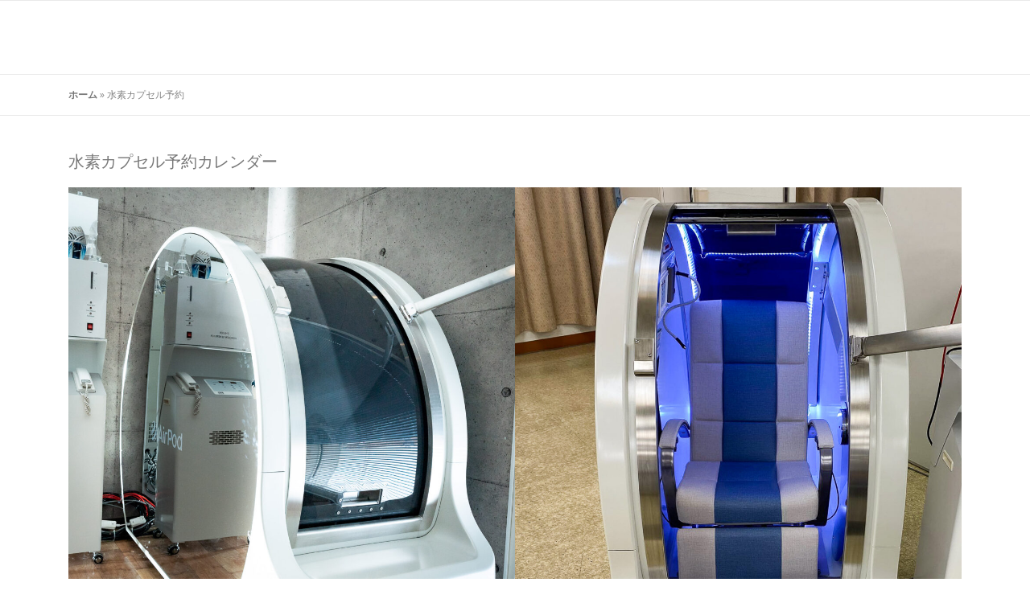

--- FILE ---
content_type: text/html; charset=UTF-8
request_url: https://ezo-bs.com/%E6%B0%B4%E7%B4%A0%E3%82%AB%E3%83%97%E3%82%BB%E3%83%AB%E4%BA%88%E7%B4%84/
body_size: 30387
content:
<!DOCTYPE html>
<html lang="ja">
<head>
<meta charset="UTF-8">
<meta name="viewport" content="width=device-width, initial-scale=1">
<link rel="profile" href="http://gmpg.org/xfn/11">
<meta name='robots' content='index, follow, max-image-preview:large, max-snippet:-1, max-video-preview:-1' />

	<!-- This site is optimized with the Yoast SEO plugin v21.4 - https://yoast.com/wordpress/plugins/seo/ -->
	<title>水素カプセル予約 - えぞ接骨院</title>
	<link rel="canonical" href="https://ezo-bs.com/水素カプセル予約/" />
	<meta property="og:locale" content="ja_JP" />
	<meta property="og:type" content="article" />
	<meta property="og:title" content="水素カプセル予約 - えぞ接骨院" />
	<meta property="og:description" content="水素カプセル予約カレンダー ・初めてご利用の方（水素カプセル ..." />
	<meta property="og:url" content="https://ezo-bs.com/水素カプセル予約/" />
	<meta property="og:site_name" content="えぞ接骨院" />
	<meta property="article:modified_time" content="2023-07-07T05:05:29+00:00" />
	<meta property="og:image" content="http://ezo-bs.com/wp-content/uploads/2022/12/92A04641-1024x1024.jpg" />
	<meta name="twitter:card" content="summary_large_image" />
	<meta name="twitter:label1" content="推定読み取り時間" />
	<meta name="twitter:data1" content="2分" />
	<script type="application/ld+json" class="yoast-schema-graph">{"@context":"https://schema.org","@graph":[{"@type":"WebPage","@id":"https://ezo-bs.com/%e6%b0%b4%e7%b4%a0%e3%82%ab%e3%83%97%e3%82%bb%e3%83%ab%e4%ba%88%e7%b4%84/","url":"https://ezo-bs.com/%e6%b0%b4%e7%b4%a0%e3%82%ab%e3%83%97%e3%82%bb%e3%83%ab%e4%ba%88%e7%b4%84/","name":"水素カプセル予約 - えぞ接骨院","isPartOf":{"@id":"https://ezo-bs.com/#website"},"primaryImageOfPage":{"@id":"https://ezo-bs.com/%e6%b0%b4%e7%b4%a0%e3%82%ab%e3%83%97%e3%82%bb%e3%83%ab%e4%ba%88%e7%b4%84/#primaryimage"},"image":{"@id":"https://ezo-bs.com/%e6%b0%b4%e7%b4%a0%e3%82%ab%e3%83%97%e3%82%bb%e3%83%ab%e4%ba%88%e7%b4%84/#primaryimage"},"thumbnailUrl":"http://ezo-bs.com/wp-content/uploads/2022/12/92A04641-1024x1024.jpg","datePublished":"2022-11-29T08:25:24+00:00","dateModified":"2023-07-07T05:05:29+00:00","breadcrumb":{"@id":"https://ezo-bs.com/%e6%b0%b4%e7%b4%a0%e3%82%ab%e3%83%97%e3%82%bb%e3%83%ab%e4%ba%88%e7%b4%84/#breadcrumb"},"inLanguage":"ja","potentialAction":[{"@type":"ReadAction","target":["https://ezo-bs.com/%e6%b0%b4%e7%b4%a0%e3%82%ab%e3%83%97%e3%82%bb%e3%83%ab%e4%ba%88%e7%b4%84/"]}]},{"@type":"ImageObject","inLanguage":"ja","@id":"https://ezo-bs.com/%e6%b0%b4%e7%b4%a0%e3%82%ab%e3%83%97%e3%82%bb%e3%83%ab%e4%ba%88%e7%b4%84/#primaryimage","url":"http://ezo-bs.com/wp-content/uploads/2022/12/92A04641-1024x1024.jpg","contentUrl":"http://ezo-bs.com/wp-content/uploads/2022/12/92A04641-1024x1024.jpg"},{"@type":"BreadcrumbList","@id":"https://ezo-bs.com/%e6%b0%b4%e7%b4%a0%e3%82%ab%e3%83%97%e3%82%bb%e3%83%ab%e4%ba%88%e7%b4%84/#breadcrumb","itemListElement":[{"@type":"ListItem","position":1,"name":"ホーム","item":"https://ezo-bs.com/"},{"@type":"ListItem","position":2,"name":"水素カプセル予約"}]},{"@type":"WebSite","@id":"https://ezo-bs.com/#website","url":"https://ezo-bs.com/","name":"えぞ接骨院","description":"先進機器完備＆ジム併設◆早期回復・復帰をサポートする接骨院","potentialAction":[{"@type":"SearchAction","target":{"@type":"EntryPoint","urlTemplate":"https://ezo-bs.com/?s={search_term_string}"},"query-input":"required name=search_term_string"}],"inLanguage":"ja"}]}</script>
	<!-- / Yoast SEO plugin. -->


<link rel='dns-prefetch' href='//www.google.com' />
<link rel='dns-prefetch' href='//www.googletagmanager.com' />
<link rel='dns-prefetch' href='//fonts.googleapis.com' />
<link rel="alternate" type="application/rss+xml" title="えぞ接骨院 &raquo; フィード" href="https://ezo-bs.com/feed/" />
<link rel="alternate" type="application/rss+xml" title="えぞ接骨院 &raquo; コメントフィード" href="https://ezo-bs.com/comments/feed/" />
<link rel="alternate" title="oEmbed (JSON)" type="application/json+oembed" href="https://ezo-bs.com/wp-json/oembed/1.0/embed?url=https%3A%2F%2Fezo-bs.com%2F%25e6%25b0%25b4%25e7%25b4%25a0%25e3%2582%25ab%25e3%2583%2597%25e3%2582%25bb%25e3%2583%25ab%25e4%25ba%2588%25e7%25b4%2584%2F" />
<link rel="alternate" title="oEmbed (XML)" type="text/xml+oembed" href="https://ezo-bs.com/wp-json/oembed/1.0/embed?url=https%3A%2F%2Fezo-bs.com%2F%25e6%25b0%25b4%25e7%25b4%25a0%25e3%2582%25ab%25e3%2583%2597%25e3%2582%25bb%25e3%2583%25ab%25e4%25ba%2588%25e7%25b4%2584%2F&#038;format=xml" />
<style id='wp-img-auto-sizes-contain-inline-css' type='text/css'>
img:is([sizes=auto i],[sizes^="auto," i]){contain-intrinsic-size:3000px 1500px}
/*# sourceURL=wp-img-auto-sizes-contain-inline-css */
</style>
<style id='wp-emoji-styles-inline-css' type='text/css'>

	img.wp-smiley, img.emoji {
		display: inline !important;
		border: none !important;
		box-shadow: none !important;
		height: 1em !important;
		width: 1em !important;
		margin: 0 0.07em !important;
		vertical-align: -0.1em !important;
		background: none !important;
		padding: 0 !important;
	}
/*# sourceURL=wp-emoji-styles-inline-css */
</style>
<style id='wp-block-library-inline-css' type='text/css'>
:root{--wp-block-synced-color:#7a00df;--wp-block-synced-color--rgb:122,0,223;--wp-bound-block-color:var(--wp-block-synced-color);--wp-editor-canvas-background:#ddd;--wp-admin-theme-color:#007cba;--wp-admin-theme-color--rgb:0,124,186;--wp-admin-theme-color-darker-10:#006ba1;--wp-admin-theme-color-darker-10--rgb:0,107,160.5;--wp-admin-theme-color-darker-20:#005a87;--wp-admin-theme-color-darker-20--rgb:0,90,135;--wp-admin-border-width-focus:2px}@media (min-resolution:192dpi){:root{--wp-admin-border-width-focus:1.5px}}.wp-element-button{cursor:pointer}:root .has-very-light-gray-background-color{background-color:#eee}:root .has-very-dark-gray-background-color{background-color:#313131}:root .has-very-light-gray-color{color:#eee}:root .has-very-dark-gray-color{color:#313131}:root .has-vivid-green-cyan-to-vivid-cyan-blue-gradient-background{background:linear-gradient(135deg,#00d084,#0693e3)}:root .has-purple-crush-gradient-background{background:linear-gradient(135deg,#34e2e4,#4721fb 50%,#ab1dfe)}:root .has-hazy-dawn-gradient-background{background:linear-gradient(135deg,#faaca8,#dad0ec)}:root .has-subdued-olive-gradient-background{background:linear-gradient(135deg,#fafae1,#67a671)}:root .has-atomic-cream-gradient-background{background:linear-gradient(135deg,#fdd79a,#004a59)}:root .has-nightshade-gradient-background{background:linear-gradient(135deg,#330968,#31cdcf)}:root .has-midnight-gradient-background{background:linear-gradient(135deg,#020381,#2874fc)}:root{--wp--preset--font-size--normal:16px;--wp--preset--font-size--huge:42px}.has-regular-font-size{font-size:1em}.has-larger-font-size{font-size:2.625em}.has-normal-font-size{font-size:var(--wp--preset--font-size--normal)}.has-huge-font-size{font-size:var(--wp--preset--font-size--huge)}.has-text-align-center{text-align:center}.has-text-align-left{text-align:left}.has-text-align-right{text-align:right}.has-fit-text{white-space:nowrap!important}#end-resizable-editor-section{display:none}.aligncenter{clear:both}.items-justified-left{justify-content:flex-start}.items-justified-center{justify-content:center}.items-justified-right{justify-content:flex-end}.items-justified-space-between{justify-content:space-between}.screen-reader-text{border:0;clip-path:inset(50%);height:1px;margin:-1px;overflow:hidden;padding:0;position:absolute;width:1px;word-wrap:normal!important}.screen-reader-text:focus{background-color:#ddd;clip-path:none;color:#444;display:block;font-size:1em;height:auto;left:5px;line-height:normal;padding:15px 23px 14px;text-decoration:none;top:5px;width:auto;z-index:100000}html :where(.has-border-color){border-style:solid}html :where([style*=border-top-color]){border-top-style:solid}html :where([style*=border-right-color]){border-right-style:solid}html :where([style*=border-bottom-color]){border-bottom-style:solid}html :where([style*=border-left-color]){border-left-style:solid}html :where([style*=border-width]){border-style:solid}html :where([style*=border-top-width]){border-top-style:solid}html :where([style*=border-right-width]){border-right-style:solid}html :where([style*=border-bottom-width]){border-bottom-style:solid}html :where([style*=border-left-width]){border-left-style:solid}html :where(img[class*=wp-image-]){height:auto;max-width:100%}:where(figure){margin:0 0 1em}html :where(.is-position-sticky){--wp-admin--admin-bar--position-offset:var(--wp-admin--admin-bar--height,0px)}@media screen and (max-width:600px){html :where(.is-position-sticky){--wp-admin--admin-bar--position-offset:0px}}

/*# sourceURL=wp-block-library-inline-css */
</style><style id='wp-block-image-inline-css' type='text/css'>
.wp-block-image>a,.wp-block-image>figure>a{display:inline-block}.wp-block-image img{box-sizing:border-box;height:auto;max-width:100%;vertical-align:bottom}@media not (prefers-reduced-motion){.wp-block-image img.hide{visibility:hidden}.wp-block-image img.show{animation:show-content-image .4s}}.wp-block-image[style*=border-radius] img,.wp-block-image[style*=border-radius]>a{border-radius:inherit}.wp-block-image.has-custom-border img{box-sizing:border-box}.wp-block-image.aligncenter{text-align:center}.wp-block-image.alignfull>a,.wp-block-image.alignwide>a{width:100%}.wp-block-image.alignfull img,.wp-block-image.alignwide img{height:auto;width:100%}.wp-block-image .aligncenter,.wp-block-image .alignleft,.wp-block-image .alignright,.wp-block-image.aligncenter,.wp-block-image.alignleft,.wp-block-image.alignright{display:table}.wp-block-image .aligncenter>figcaption,.wp-block-image .alignleft>figcaption,.wp-block-image .alignright>figcaption,.wp-block-image.aligncenter>figcaption,.wp-block-image.alignleft>figcaption,.wp-block-image.alignright>figcaption{caption-side:bottom;display:table-caption}.wp-block-image .alignleft{float:left;margin:.5em 1em .5em 0}.wp-block-image .alignright{float:right;margin:.5em 0 .5em 1em}.wp-block-image .aligncenter{margin-left:auto;margin-right:auto}.wp-block-image :where(figcaption){margin-bottom:1em;margin-top:.5em}.wp-block-image.is-style-circle-mask img{border-radius:9999px}@supports ((-webkit-mask-image:none) or (mask-image:none)) or (-webkit-mask-image:none){.wp-block-image.is-style-circle-mask img{border-radius:0;-webkit-mask-image:url('data:image/svg+xml;utf8,<svg viewBox="0 0 100 100" xmlns="http://www.w3.org/2000/svg"><circle cx="50" cy="50" r="50"/></svg>');mask-image:url('data:image/svg+xml;utf8,<svg viewBox="0 0 100 100" xmlns="http://www.w3.org/2000/svg"><circle cx="50" cy="50" r="50"/></svg>');mask-mode:alpha;-webkit-mask-position:center;mask-position:center;-webkit-mask-repeat:no-repeat;mask-repeat:no-repeat;-webkit-mask-size:contain;mask-size:contain}}:root :where(.wp-block-image.is-style-rounded img,.wp-block-image .is-style-rounded img){border-radius:9999px}.wp-block-image figure{margin:0}.wp-lightbox-container{display:flex;flex-direction:column;position:relative}.wp-lightbox-container img{cursor:zoom-in}.wp-lightbox-container img:hover+button{opacity:1}.wp-lightbox-container button{align-items:center;backdrop-filter:blur(16px) saturate(180%);background-color:#5a5a5a40;border:none;border-radius:4px;cursor:zoom-in;display:flex;height:20px;justify-content:center;opacity:0;padding:0;position:absolute;right:16px;text-align:center;top:16px;width:20px;z-index:100}@media not (prefers-reduced-motion){.wp-lightbox-container button{transition:opacity .2s ease}}.wp-lightbox-container button:focus-visible{outline:3px auto #5a5a5a40;outline:3px auto -webkit-focus-ring-color;outline-offset:3px}.wp-lightbox-container button:hover{cursor:pointer;opacity:1}.wp-lightbox-container button:focus{opacity:1}.wp-lightbox-container button:focus,.wp-lightbox-container button:hover,.wp-lightbox-container button:not(:hover):not(:active):not(.has-background){background-color:#5a5a5a40;border:none}.wp-lightbox-overlay{box-sizing:border-box;cursor:zoom-out;height:100vh;left:0;overflow:hidden;position:fixed;top:0;visibility:hidden;width:100%;z-index:100000}.wp-lightbox-overlay .close-button{align-items:center;cursor:pointer;display:flex;justify-content:center;min-height:40px;min-width:40px;padding:0;position:absolute;right:calc(env(safe-area-inset-right) + 16px);top:calc(env(safe-area-inset-top) + 16px);z-index:5000000}.wp-lightbox-overlay .close-button:focus,.wp-lightbox-overlay .close-button:hover,.wp-lightbox-overlay .close-button:not(:hover):not(:active):not(.has-background){background:none;border:none}.wp-lightbox-overlay .lightbox-image-container{height:var(--wp--lightbox-container-height);left:50%;overflow:hidden;position:absolute;top:50%;transform:translate(-50%,-50%);transform-origin:top left;width:var(--wp--lightbox-container-width);z-index:9999999999}.wp-lightbox-overlay .wp-block-image{align-items:center;box-sizing:border-box;display:flex;height:100%;justify-content:center;margin:0;position:relative;transform-origin:0 0;width:100%;z-index:3000000}.wp-lightbox-overlay .wp-block-image img{height:var(--wp--lightbox-image-height);min-height:var(--wp--lightbox-image-height);min-width:var(--wp--lightbox-image-width);width:var(--wp--lightbox-image-width)}.wp-lightbox-overlay .wp-block-image figcaption{display:none}.wp-lightbox-overlay button{background:none;border:none}.wp-lightbox-overlay .scrim{background-color:#fff;height:100%;opacity:.9;position:absolute;width:100%;z-index:2000000}.wp-lightbox-overlay.active{visibility:visible}@media not (prefers-reduced-motion){.wp-lightbox-overlay.active{animation:turn-on-visibility .25s both}.wp-lightbox-overlay.active img{animation:turn-on-visibility .35s both}.wp-lightbox-overlay.show-closing-animation:not(.active){animation:turn-off-visibility .35s both}.wp-lightbox-overlay.show-closing-animation:not(.active) img{animation:turn-off-visibility .25s both}.wp-lightbox-overlay.zoom.active{animation:none;opacity:1;visibility:visible}.wp-lightbox-overlay.zoom.active .lightbox-image-container{animation:lightbox-zoom-in .4s}.wp-lightbox-overlay.zoom.active .lightbox-image-container img{animation:none}.wp-lightbox-overlay.zoom.active .scrim{animation:turn-on-visibility .4s forwards}.wp-lightbox-overlay.zoom.show-closing-animation:not(.active){animation:none}.wp-lightbox-overlay.zoom.show-closing-animation:not(.active) .lightbox-image-container{animation:lightbox-zoom-out .4s}.wp-lightbox-overlay.zoom.show-closing-animation:not(.active) .lightbox-image-container img{animation:none}.wp-lightbox-overlay.zoom.show-closing-animation:not(.active) .scrim{animation:turn-off-visibility .4s forwards}}@keyframes show-content-image{0%{visibility:hidden}99%{visibility:hidden}to{visibility:visible}}@keyframes turn-on-visibility{0%{opacity:0}to{opacity:1}}@keyframes turn-off-visibility{0%{opacity:1;visibility:visible}99%{opacity:0;visibility:visible}to{opacity:0;visibility:hidden}}@keyframes lightbox-zoom-in{0%{transform:translate(calc((-100vw + var(--wp--lightbox-scrollbar-width))/2 + var(--wp--lightbox-initial-left-position)),calc(-50vh + var(--wp--lightbox-initial-top-position))) scale(var(--wp--lightbox-scale))}to{transform:translate(-50%,-50%) scale(1)}}@keyframes lightbox-zoom-out{0%{transform:translate(-50%,-50%) scale(1);visibility:visible}99%{visibility:visible}to{transform:translate(calc((-100vw + var(--wp--lightbox-scrollbar-width))/2 + var(--wp--lightbox-initial-left-position)),calc(-50vh + var(--wp--lightbox-initial-top-position))) scale(var(--wp--lightbox-scale));visibility:hidden}}
/*# sourceURL=https://ezo-bs.com/wp-includes/blocks/image/style.min.css */
</style>
<style id='wp-block-columns-inline-css' type='text/css'>
.wp-block-columns{box-sizing:border-box;display:flex;flex-wrap:wrap!important}@media (min-width:782px){.wp-block-columns{flex-wrap:nowrap!important}}.wp-block-columns{align-items:normal!important}.wp-block-columns.are-vertically-aligned-top{align-items:flex-start}.wp-block-columns.are-vertically-aligned-center{align-items:center}.wp-block-columns.are-vertically-aligned-bottom{align-items:flex-end}@media (max-width:781px){.wp-block-columns:not(.is-not-stacked-on-mobile)>.wp-block-column{flex-basis:100%!important}}@media (min-width:782px){.wp-block-columns:not(.is-not-stacked-on-mobile)>.wp-block-column{flex-basis:0;flex-grow:1}.wp-block-columns:not(.is-not-stacked-on-mobile)>.wp-block-column[style*=flex-basis]{flex-grow:0}}.wp-block-columns.is-not-stacked-on-mobile{flex-wrap:nowrap!important}.wp-block-columns.is-not-stacked-on-mobile>.wp-block-column{flex-basis:0;flex-grow:1}.wp-block-columns.is-not-stacked-on-mobile>.wp-block-column[style*=flex-basis]{flex-grow:0}:where(.wp-block-columns){margin-bottom:1.75em}:where(.wp-block-columns.has-background){padding:1.25em 2.375em}.wp-block-column{flex-grow:1;min-width:0;overflow-wrap:break-word;word-break:break-word}.wp-block-column.is-vertically-aligned-top{align-self:flex-start}.wp-block-column.is-vertically-aligned-center{align-self:center}.wp-block-column.is-vertically-aligned-bottom{align-self:flex-end}.wp-block-column.is-vertically-aligned-stretch{align-self:stretch}.wp-block-column.is-vertically-aligned-bottom,.wp-block-column.is-vertically-aligned-center,.wp-block-column.is-vertically-aligned-top{width:100%}
/*# sourceURL=https://ezo-bs.com/wp-includes/blocks/columns/style.min.css */
</style>
<style id='wp-block-spacer-inline-css' type='text/css'>
.wp-block-spacer{clear:both}
/*# sourceURL=https://ezo-bs.com/wp-includes/blocks/spacer/style.min.css */
</style>
<style id='global-styles-inline-css' type='text/css'>
:root{--wp--preset--aspect-ratio--square: 1;--wp--preset--aspect-ratio--4-3: 4/3;--wp--preset--aspect-ratio--3-4: 3/4;--wp--preset--aspect-ratio--3-2: 3/2;--wp--preset--aspect-ratio--2-3: 2/3;--wp--preset--aspect-ratio--16-9: 16/9;--wp--preset--aspect-ratio--9-16: 9/16;--wp--preset--color--black: #000000;--wp--preset--color--cyan-bluish-gray: #abb8c3;--wp--preset--color--white: #ffffff;--wp--preset--color--pale-pink: #f78da7;--wp--preset--color--vivid-red: #cf2e2e;--wp--preset--color--luminous-vivid-orange: #ff6900;--wp--preset--color--luminous-vivid-amber: #fcb900;--wp--preset--color--light-green-cyan: #7bdcb5;--wp--preset--color--vivid-green-cyan: #00d084;--wp--preset--color--pale-cyan-blue: #8ed1fc;--wp--preset--color--vivid-cyan-blue: #0693e3;--wp--preset--color--vivid-purple: #9b51e0;--wp--preset--gradient--vivid-cyan-blue-to-vivid-purple: linear-gradient(135deg,rgb(6,147,227) 0%,rgb(155,81,224) 100%);--wp--preset--gradient--light-green-cyan-to-vivid-green-cyan: linear-gradient(135deg,rgb(122,220,180) 0%,rgb(0,208,130) 100%);--wp--preset--gradient--luminous-vivid-amber-to-luminous-vivid-orange: linear-gradient(135deg,rgb(252,185,0) 0%,rgb(255,105,0) 100%);--wp--preset--gradient--luminous-vivid-orange-to-vivid-red: linear-gradient(135deg,rgb(255,105,0) 0%,rgb(207,46,46) 100%);--wp--preset--gradient--very-light-gray-to-cyan-bluish-gray: linear-gradient(135deg,rgb(238,238,238) 0%,rgb(169,184,195) 100%);--wp--preset--gradient--cool-to-warm-spectrum: linear-gradient(135deg,rgb(74,234,220) 0%,rgb(151,120,209) 20%,rgb(207,42,186) 40%,rgb(238,44,130) 60%,rgb(251,105,98) 80%,rgb(254,248,76) 100%);--wp--preset--gradient--blush-light-purple: linear-gradient(135deg,rgb(255,206,236) 0%,rgb(152,150,240) 100%);--wp--preset--gradient--blush-bordeaux: linear-gradient(135deg,rgb(254,205,165) 0%,rgb(254,45,45) 50%,rgb(107,0,62) 100%);--wp--preset--gradient--luminous-dusk: linear-gradient(135deg,rgb(255,203,112) 0%,rgb(199,81,192) 50%,rgb(65,88,208) 100%);--wp--preset--gradient--pale-ocean: linear-gradient(135deg,rgb(255,245,203) 0%,rgb(182,227,212) 50%,rgb(51,167,181) 100%);--wp--preset--gradient--electric-grass: linear-gradient(135deg,rgb(202,248,128) 0%,rgb(113,206,126) 100%);--wp--preset--gradient--midnight: linear-gradient(135deg,rgb(2,3,129) 0%,rgb(40,116,252) 100%);--wp--preset--font-size--small: 13px;--wp--preset--font-size--medium: 20px;--wp--preset--font-size--large: 36px;--wp--preset--font-size--x-large: 42px;--wp--preset--spacing--20: 0.44rem;--wp--preset--spacing--30: 0.67rem;--wp--preset--spacing--40: 1rem;--wp--preset--spacing--50: 1.5rem;--wp--preset--spacing--60: 2.25rem;--wp--preset--spacing--70: 3.38rem;--wp--preset--spacing--80: 5.06rem;--wp--preset--shadow--natural: 6px 6px 9px rgba(0, 0, 0, 0.2);--wp--preset--shadow--deep: 12px 12px 50px rgba(0, 0, 0, 0.4);--wp--preset--shadow--sharp: 6px 6px 0px rgba(0, 0, 0, 0.2);--wp--preset--shadow--outlined: 6px 6px 0px -3px rgb(255, 255, 255), 6px 6px rgb(0, 0, 0);--wp--preset--shadow--crisp: 6px 6px 0px rgb(0, 0, 0);}:where(.is-layout-flex){gap: 0.5em;}:where(.is-layout-grid){gap: 0.5em;}body .is-layout-flex{display: flex;}.is-layout-flex{flex-wrap: wrap;align-items: center;}.is-layout-flex > :is(*, div){margin: 0;}body .is-layout-grid{display: grid;}.is-layout-grid > :is(*, div){margin: 0;}:where(.wp-block-columns.is-layout-flex){gap: 2em;}:where(.wp-block-columns.is-layout-grid){gap: 2em;}:where(.wp-block-post-template.is-layout-flex){gap: 1.25em;}:where(.wp-block-post-template.is-layout-grid){gap: 1.25em;}.has-black-color{color: var(--wp--preset--color--black) !important;}.has-cyan-bluish-gray-color{color: var(--wp--preset--color--cyan-bluish-gray) !important;}.has-white-color{color: var(--wp--preset--color--white) !important;}.has-pale-pink-color{color: var(--wp--preset--color--pale-pink) !important;}.has-vivid-red-color{color: var(--wp--preset--color--vivid-red) !important;}.has-luminous-vivid-orange-color{color: var(--wp--preset--color--luminous-vivid-orange) !important;}.has-luminous-vivid-amber-color{color: var(--wp--preset--color--luminous-vivid-amber) !important;}.has-light-green-cyan-color{color: var(--wp--preset--color--light-green-cyan) !important;}.has-vivid-green-cyan-color{color: var(--wp--preset--color--vivid-green-cyan) !important;}.has-pale-cyan-blue-color{color: var(--wp--preset--color--pale-cyan-blue) !important;}.has-vivid-cyan-blue-color{color: var(--wp--preset--color--vivid-cyan-blue) !important;}.has-vivid-purple-color{color: var(--wp--preset--color--vivid-purple) !important;}.has-black-background-color{background-color: var(--wp--preset--color--black) !important;}.has-cyan-bluish-gray-background-color{background-color: var(--wp--preset--color--cyan-bluish-gray) !important;}.has-white-background-color{background-color: var(--wp--preset--color--white) !important;}.has-pale-pink-background-color{background-color: var(--wp--preset--color--pale-pink) !important;}.has-vivid-red-background-color{background-color: var(--wp--preset--color--vivid-red) !important;}.has-luminous-vivid-orange-background-color{background-color: var(--wp--preset--color--luminous-vivid-orange) !important;}.has-luminous-vivid-amber-background-color{background-color: var(--wp--preset--color--luminous-vivid-amber) !important;}.has-light-green-cyan-background-color{background-color: var(--wp--preset--color--light-green-cyan) !important;}.has-vivid-green-cyan-background-color{background-color: var(--wp--preset--color--vivid-green-cyan) !important;}.has-pale-cyan-blue-background-color{background-color: var(--wp--preset--color--pale-cyan-blue) !important;}.has-vivid-cyan-blue-background-color{background-color: var(--wp--preset--color--vivid-cyan-blue) !important;}.has-vivid-purple-background-color{background-color: var(--wp--preset--color--vivid-purple) !important;}.has-black-border-color{border-color: var(--wp--preset--color--black) !important;}.has-cyan-bluish-gray-border-color{border-color: var(--wp--preset--color--cyan-bluish-gray) !important;}.has-white-border-color{border-color: var(--wp--preset--color--white) !important;}.has-pale-pink-border-color{border-color: var(--wp--preset--color--pale-pink) !important;}.has-vivid-red-border-color{border-color: var(--wp--preset--color--vivid-red) !important;}.has-luminous-vivid-orange-border-color{border-color: var(--wp--preset--color--luminous-vivid-orange) !important;}.has-luminous-vivid-amber-border-color{border-color: var(--wp--preset--color--luminous-vivid-amber) !important;}.has-light-green-cyan-border-color{border-color: var(--wp--preset--color--light-green-cyan) !important;}.has-vivid-green-cyan-border-color{border-color: var(--wp--preset--color--vivid-green-cyan) !important;}.has-pale-cyan-blue-border-color{border-color: var(--wp--preset--color--pale-cyan-blue) !important;}.has-vivid-cyan-blue-border-color{border-color: var(--wp--preset--color--vivid-cyan-blue) !important;}.has-vivid-purple-border-color{border-color: var(--wp--preset--color--vivid-purple) !important;}.has-vivid-cyan-blue-to-vivid-purple-gradient-background{background: var(--wp--preset--gradient--vivid-cyan-blue-to-vivid-purple) !important;}.has-light-green-cyan-to-vivid-green-cyan-gradient-background{background: var(--wp--preset--gradient--light-green-cyan-to-vivid-green-cyan) !important;}.has-luminous-vivid-amber-to-luminous-vivid-orange-gradient-background{background: var(--wp--preset--gradient--luminous-vivid-amber-to-luminous-vivid-orange) !important;}.has-luminous-vivid-orange-to-vivid-red-gradient-background{background: var(--wp--preset--gradient--luminous-vivid-orange-to-vivid-red) !important;}.has-very-light-gray-to-cyan-bluish-gray-gradient-background{background: var(--wp--preset--gradient--very-light-gray-to-cyan-bluish-gray) !important;}.has-cool-to-warm-spectrum-gradient-background{background: var(--wp--preset--gradient--cool-to-warm-spectrum) !important;}.has-blush-light-purple-gradient-background{background: var(--wp--preset--gradient--blush-light-purple) !important;}.has-blush-bordeaux-gradient-background{background: var(--wp--preset--gradient--blush-bordeaux) !important;}.has-luminous-dusk-gradient-background{background: var(--wp--preset--gradient--luminous-dusk) !important;}.has-pale-ocean-gradient-background{background: var(--wp--preset--gradient--pale-ocean) !important;}.has-electric-grass-gradient-background{background: var(--wp--preset--gradient--electric-grass) !important;}.has-midnight-gradient-background{background: var(--wp--preset--gradient--midnight) !important;}.has-small-font-size{font-size: var(--wp--preset--font-size--small) !important;}.has-medium-font-size{font-size: var(--wp--preset--font-size--medium) !important;}.has-large-font-size{font-size: var(--wp--preset--font-size--large) !important;}.has-x-large-font-size{font-size: var(--wp--preset--font-size--x-large) !important;}
:where(.wp-block-columns.is-layout-flex){gap: 2em;}:where(.wp-block-columns.is-layout-grid){gap: 2em;}
/*# sourceURL=global-styles-inline-css */
</style>
<style id='core-block-supports-inline-css' type='text/css'>
.wp-container-core-columns-is-layout-9d6595d7{flex-wrap:nowrap;}
/*# sourceURL=core-block-supports-inline-css */
</style>

<style id='classic-theme-styles-inline-css' type='text/css'>
/*! This file is auto-generated */
.wp-block-button__link{color:#fff;background-color:#32373c;border-radius:9999px;box-shadow:none;text-decoration:none;padding:calc(.667em + 2px) calc(1.333em + 2px);font-size:1.125em}.wp-block-file__button{background:#32373c;color:#fff;text-decoration:none}
/*# sourceURL=/wp-includes/css/classic-themes.min.css */
</style>
<link rel='stylesheet' id='onepress-fonts-css' href='https://fonts.googleapis.com/css?family=Raleway%3A400%2C500%2C600%2C700%2C300%2C100%2C800%2C900%7COpen+Sans%3A400%2C300%2C300italic%2C400italic%2C600%2C600italic%2C700%2C700italic&#038;subset=latin%2Clatin-ext&#038;ver=2.2.7' type='text/css' media='all' />
<link rel='stylesheet' id='onepress-animate-css' href='https://ezo-bs.com/wp-content/themes/onepress/assets/css/animate.min.css?ver=2.2.7' type='text/css' media='all' />
<link rel='stylesheet' id='onepress-fa-css' href='https://ezo-bs.com/wp-content/themes/onepress/assets/css/font-awesome.min.css?ver=4.7.0' type='text/css' media='all' />
<link rel='stylesheet' id='onepress-bootstrap-css' href='https://ezo-bs.com/wp-content/themes/onepress/assets/css/bootstrap.min.css?ver=2.2.7' type='text/css' media='all' />
<link rel='stylesheet' id='onepress-style-css' href='https://ezo-bs.com/wp-content/themes/onepress/style.css?ver=6.9' type='text/css' media='all' />
<style id='onepress-style-inline-css' type='text/css'>
#page .is-transparent .site-header.no-scroll .site-title,#page .is-transparent .site-header.no-scroll .site-title .site-text-logo{color:#ffffff}#page .is-transparent .site-header.no-scroll .site-description{color:#ffffff}#main .video-section section.hero-slideshow-wrapper{background:transparent}.hero-slideshow-wrapper:after{position:absolute;top:0px;left:0px;width:100%;height:100%;background-color:rgba(45,114,217,0);display:block;content:""}.body-desktop .parallax-hero .hero-slideshow-wrapper:after{display:none!important}#parallax-hero>.parallax-bg::before{background-color:rgba(45,114,217,0);opacity:1}.body-desktop .parallax-hero .hero-slideshow-wrapper:after{display:none!important}a,.screen-reader-text:hover,.screen-reader-text:active,.screen-reader-text:focus,.header-social a,.onepress-menu a:hover,.onepress-menu ul li a:hover,.onepress-menu li.onepress-current-item>a,.onepress-menu ul li.current-menu-item>a,.onepress-menu>li a.menu-actived,.onepress-menu.onepress-menu-mobile li.onepress-current-item>a,.site-footer a,.site-footer .footer-social a:hover,.site-footer .btt a:hover,.highlight,#comments .comment .comment-wrapper .comment-meta .comment-time:hover,#comments .comment .comment-wrapper .comment-meta .comment-reply-link:hover,#comments .comment .comment-wrapper .comment-meta .comment-edit-link:hover,.btn-theme-primary-outline,.sidebar .widget a:hover,.section-services .service-item .service-image i,.counter_item .counter__number,.team-member .member-thumb .member-profile a:hover,.icon-background-default{color:#000000}input[type="reset"],input[type="submit"],input[type="submit"],input[type="reset"]:hover,input[type="submit"]:hover,input[type="submit"]:hover .nav-links a:hover,.btn-theme-primary,.btn-theme-primary-outline:hover,.section-testimonials .card-theme-primary,.woocommerce #respond input#submit,.woocommerce a.button,.woocommerce button.button,.woocommerce input.button,.woocommerce button.button.alt,.pirate-forms-submit-button,.pirate-forms-submit-button:hover,input[type="reset"],input[type="submit"],input[type="submit"],.pirate-forms-submit-button,.contact-form div.wpforms-container-full .wpforms-form .wpforms-submit,.contact-form div.wpforms-container-full .wpforms-form .wpforms-submit:hover,.nav-links a:hover,.nav-links a.current,.nav-links .page-numbers:hover,.nav-links .page-numbers.current{background:#000000}.btn-theme-primary-outline,.btn-theme-primary-outline:hover,.pricing__item:hover,.section-testimonials .card-theme-primary,.entry-content blockquote{border-color:#000000}.feature-item:hover .icon-background-default{color:#000000}.page-header:not(.page--cover){text-align:right}.page-header.page--cover .entry-title{color:rgba(255,255,255,1)}.page-header .entry-title{color:rgba(255,255,255,1)}.page-header.page--cover:before{background:rgba(255,255,255,1)}.page-header:before{background:rgba(255,255,255,1)}.site-header,.is-transparent .site-header.header-fixed{background:#ffffff;border-bottom:0px none}.onepress-menu>li>a{color:#ffffff}.onepress-menu>li>a:hover,.onepress-menu>li.onepress-current-item>a{color:#ffffff;-webkit-transition:all 0.5s ease-in-out;-moz-transition:all 0.5s ease-in-out;-o-transition:all 0.5s ease-in-out;transition:all 0.5s ease-in-out}@media screen and (min-width:1140px){.onepress-menu>li:last-child>a{padding-right:17px}.onepress-menu>li>a:hover,.onepress-menu>li.onepress-current-item>a{background:#ffffff;-webkit-transition:all 0.5s ease-in-out;-moz-transition:all 0.5s ease-in-out;-o-transition:all 0.5s ease-in-out;transition:all 0.5s ease-in-out}}#nav-toggle span,#nav-toggle span::before,#nav-toggle span::after,#nav-toggle.nav-is-visible span::before,#nav-toggle.nav-is-visible span::after{background:#ffffff}#page .site-branding .site-title,#page .site-branding .site-text-logo{color:#000000}#page .site-branding .site-description{color:#000000}.hero-content-style1 .morphext{color:#ffffff}.hero-content-style1 .morphext{background:#bcbcbc;padding:0px 20px;text-shadow:none;border-radius:3px}.site-footer .site-info,.site-footer .btt a{background-color:#000000}.site-footer .site-info{color:#ffffff}.site-footer .btt a,.site-footer .site-info a{color:#ffffff}.site-footer .btt a,.site-footer .site-info a{color:#000000}.site-footer .btt a:hover,.site-footer .site-info a:hover{color:#000000}#footer-widgets{color:#ffffff;background-color:#ffffff}#footer-widgets .widget-title{color:#ffffff}#footer-widgets .sidebar .widget a{color:#ffffff}#footer-widgets .sidebar .widget a:hover{color:#ffffff}.gallery-carousel .g-item{padding:0px 10px}.gallery-carousel{margin-left:-10px;margin-right:-10px}.gallery-grid .g-item,.gallery-masonry .g-item .inner{padding:10px}.gallery-grid,.gallery-masonry{margin:-10px}
/*# sourceURL=onepress-style-inline-css */
</style>
<link rel='stylesheet' id='onepress-gallery-lightgallery-css' href='https://ezo-bs.com/wp-content/themes/onepress/assets/css/lightgallery.css?ver=6.9' type='text/css' media='all' />
<link rel='stylesheet' id='wp-block-paragraph-css' href='https://ezo-bs.com/wp-includes/blocks/paragraph/style.min.css?ver=6.9' type='text/css' media='all' />
<!--n2css--><script type="text/javascript" src="https://ezo-bs.com/wp-includes/js/jquery/jquery.min.js?ver=3.7.1" id="jquery-core-js"></script>
<script type="text/javascript" src="https://ezo-bs.com/wp-includes/js/jquery/jquery-migrate.min.js?ver=3.4.1" id="jquery-migrate-js"></script>

<!-- Google アナリティクス スニペット (Site Kit が追加) -->
<script type="text/javascript" src="https://www.googletagmanager.com/gtag/js?id=UA-208936527-1" id="google_gtagjs-js" async></script>
<script type="text/javascript" id="google_gtagjs-js-after">
/* <![CDATA[ */
window.dataLayer = window.dataLayer || [];function gtag(){dataLayer.push(arguments);}
gtag('set', 'linker', {"domains":["ezo-bs.com"]} );
gtag("js", new Date());
gtag("set", "developer_id.dZTNiMT", true);
gtag("config", "UA-208936527-1", {"anonymize_ip":true});
gtag("config", "G-87MWX6GVMS");
//# sourceURL=google_gtagjs-js-after
/* ]]> */
</script>

<!-- (ここまで) Google アナリティクス スニペット (Site Kit が追加) -->
<link rel="https://api.w.org/" href="https://ezo-bs.com/wp-json/" /><link rel="alternate" title="JSON" type="application/json" href="https://ezo-bs.com/wp-json/wp/v2/pages/1502" /><link rel="EditURI" type="application/rsd+xml" title="RSD" href="https://ezo-bs.com/xmlrpc.php?rsd" />
<meta name="generator" content="WordPress 6.9" />
<link rel='shortlink' href='https://ezo-bs.com/?p=1502' />
<meta name="generator" content="Site Kit by Google 1.111.1" /><style type="text/css">.recentcomments a{display:inline !important;padding:0 !important;margin:0 !important;}</style><link rel="icon" href="https://ezo-bs.com/wp-content/uploads/2021/09/cropped-ezo_logoのコピー-1-32x32.jpg" sizes="32x32" />
<link rel="icon" href="https://ezo-bs.com/wp-content/uploads/2021/09/cropped-ezo_logoのコピー-1-192x192.jpg" sizes="192x192" />
<link rel="apple-touch-icon" href="https://ezo-bs.com/wp-content/uploads/2021/09/cropped-ezo_logoのコピー-1-180x180.jpg" />
<meta name="msapplication-TileImage" content="https://ezo-bs.com/wp-content/uploads/2021/09/cropped-ezo_logoのコピー-1-270x270.jpg" />
<link rel='stylesheet' id='front_end_url-css' href='//ezo-bs.com/wp-content/uploads/booking-package/front_end.css?ver=1631255129' type='text/css' media='all' />
</head>

<body class="wp-singular page-template-default page page-id-1502 wp-theme-onepress">
<div id="page" class="hfeed site">
	<a class="skip-link screen-reader-text" href="#content">コンテンツへスキップ</a>
	<div id="header-section" class="h-below-hero no-transparent">		<header id="masthead" class="site-header header-contained is-sticky no-scroll no-t h-below-hero" role="banner">
			<div class="container">
				<div class="site-branding">
				<div class="site-brand-inner no-logo-img no-desc"></div>				</div>
				<div class="header-right-wrapper">
					<a href="#0" id="nav-toggle">メニュー<span></span></a>
					<nav id="site-navigation" class="main-navigation" role="navigation">
						<ul class="onepress-menu">
													</ul>
					</nav>
					<!-- #site-navigation -->
				</div>
			</div>
		</header><!-- #masthead -->
		</div>					<div class="page-header">
				<div class="container">
					<h1 class="entry-title">水素カプセル予約</h1>				</div>
			</div>
					<div id="content" class="site-content">
                <div class="breadcrumbs" typeof="BreadcrumbList" vocab="http://schema.org/">
			<div class="container">
            <span><span><a href="https://ezo-bs.com/">ホーム</a></span> &raquo; <span class="breadcrumb_last" aria-current="page">水素カプセル予約</span></span>            </div>
        </div>
        		<div id="content-inside" class="container no-sidebar">
			<div id="primary" class="content-area">
				<main id="main" class="site-main" role="main">

					
						
<article id="post-1502" class="post-1502 page type-page status-publish hentry">
	<header class="entry-header">
			</header><!-- .entry-header -->

	<div class="entry-content">
		
<p class="has-medium-font-size">水素カプセル予約カレンダー</p>



<div class="wp-block-columns is-layout-flex wp-container-core-columns-is-layout-9d6595d7 wp-block-columns-is-layout-flex">
<div class="wp-block-column is-layout-flow wp-block-column-is-layout-flow">
<figure class="wp-block-image size-large"><img fetchpriority="high" decoding="async" width="1024" height="1024" src="http://ezo-bs.com/wp-content/uploads/2022/12/92A04641-1024x1024.jpg" alt="" class="wp-image-1509" srcset="https://ezo-bs.com/wp-content/uploads/2022/12/92A04641-1024x1024.jpg 1024w, https://ezo-bs.com/wp-content/uploads/2022/12/92A04641-300x300.jpg 300w, https://ezo-bs.com/wp-content/uploads/2022/12/92A04641-150x150.jpg 150w, https://ezo-bs.com/wp-content/uploads/2022/12/92A04641-768x768.jpg 768w, https://ezo-bs.com/wp-content/uploads/2022/12/92A04641-1536x1536.jpg 1536w, https://ezo-bs.com/wp-content/uploads/2022/12/92A04641.jpg 1920w" sizes="(max-width: 1024px) 100vw, 1024px" /></figure>
</div>



<div class="wp-block-column is-layout-flow wp-block-column-is-layout-flow">
<figure class="wp-block-image size-large"><img decoding="async" width="1018" height="1024" src="https://ezo-bs.com/wp-content/uploads/2022/12/ezo_hydrogencapsule-1018x1024.jpg" alt="" class="wp-image-1518" srcset="https://ezo-bs.com/wp-content/uploads/2022/12/ezo_hydrogencapsule-1018x1024.jpg 1018w, https://ezo-bs.com/wp-content/uploads/2022/12/ezo_hydrogencapsule-298x300.jpg 298w, https://ezo-bs.com/wp-content/uploads/2022/12/ezo_hydrogencapsule-150x150.jpg 150w, https://ezo-bs.com/wp-content/uploads/2022/12/ezo_hydrogencapsule-768x773.jpg 768w, https://ezo-bs.com/wp-content/uploads/2022/12/ezo_hydrogencapsule-1526x1536.jpg 1526w, https://ezo-bs.com/wp-content/uploads/2022/12/ezo_hydrogencapsule.jpg 1908w" sizes="(max-width: 1018px) 100vw, 1018px" /></figure>
</div>
</div>



<p class="has-medium-font-size">・初めてご利用の方（水素カプセル40分）半額 ・・・2,200yen</p>



<p class="has-medium-font-size">・2回目以降の方（水素カプセル50分）・・・4,400Yen</p>



<p></p>



<div style="height:52px" aria-hidden="true" class="wp-block-spacer"></div>



<p class="has-vivid-red-color has-text-color">ご利用される方はカプセル予約時間の10分前にお越しください。</p>



<p>問診票の記入とお手洗いを済ませてお待ちいただきます。</p>



<p>万が一遅刻されますと、水素カプセルのご利用時間を短縮せざるを得ませんのでご理解いただきますようお願いいたします。</p>



<div style="height:50px" aria-hidden="true" class="wp-block-spacer"></div>



<p></p>



<p>＊注意事項</p>



<p>　妊娠中の方、ペースメーカーを利用されている方、発作性の持病のある方 はご利用いただけません。</p>



<p>　高気圧環境のため、風邪やアレルギーで鼻が詰まっている方は耳抜きがうまくできず、耳が痛くなる恐れがあります。</p>



<p>ご不明な点は0136-55-5225までお問い合わせください。</p>



<div style="height:50px" aria-hidden="true" class="wp-block-spacer"></div>



<p></p>



<p>ご予約方法</p>



<p>１．日付を選択</p>



<p>２．コースを選択</p>



<p>３．時間選択</p>



<p>　　＊赤字の時間は選択不可です</p>



<p>4．必要事項をご記入の上「予約する」ボタンを押してください</p>



<p>5．返信メールをご覧ください</p>



<p>　　＊@ezo-bs.comが受信できるように迷惑メール設定をあらかじめご確認ください</p>



<p>　　＊お電話にてご予約の変更をお願いする場合があります</p>



<p class="has-vivid-red-color has-text-color">　　＊予約時間を過ぎての無断キャンセルは施術代金全額をお支払いいただきます。ご了承ください。</p>


<div id="booking-package-locale-ja" class="start_booking_package" data-ID="9"><div id="booking_package_json_format_error_panel" class="hidden_panel"><p></p><p></p></div><div id="booking_package_nonce_error_panel" class="booking_package_nonce_error hidden_panel"><p>AJAX通信に失敗したか、nonceの検証に失敗しました。  このエラーが繰り返し発生する場合は、セキュリティ関連のプラグインによってアクセスがブロックされている可能性があります。 「<b>公開ページでのAJAX通信のURLを選択</b>」と「<b>公開ページでのAJAX通信でNonceの値の検証で使う関数を選択</b>」の値の変更をBooking Package > 一般設定で行ってください。</p></div><div id="booking-package-id-9" class=""><div id="booking-package-memberActionPanel" class="hidden_panel"><div class="userTopButtonPanel"><label class="displayName"></label><div id="booking-package-register" class="register">アカウント登録</div><div id="booking-package-login" class="login">ログイン</div><div id="booking-package-logout" class="logout hidden_panel">ログアウト</div><div id="booking-package-edit" class="edit">プロフィールを編集</div><div id="booking-package-bookedHistory" class="edit"> 予約履歴</div><div id="booking-package-subscribed" class="edit">Subscribed items</div></div><form name="booking-package-loginform" id="booking-package-loginform" action="https://ezo-bs.com/wp-login.php" method="post"><p class="login-username">
				<label for="user_login">ユーザー名またはメールアドレス</label>
				<input type="text" name="log" id="user_login" autocomplete="username" class="input" value="" size="20" />
			</p><p class="login-password">
				<label for="user_pass">パスワード</label>
				<input type="password" name="pwd" id="user_pass" autocomplete="current-password" spellcheck="false" class="input" value="" size="20" />
			</p><p class="login-remember"><label><input name="rememberme" type="checkbox" id="rememberme" value="forever" /> ログイン状態を保存する</label></p><p class="login-submit">
				<input type="submit" name="wp-submit" id="wp-submit" class="button button-primary" value="ログイン" />
				<input type="hidden" name="redirect_to" value="https://ezo-bs.com/%e6%b0%b4%e7%b4%a0%e3%82%ab%e3%83%97%e3%82%bb%e3%83%ab%e4%ba%88%e7%b4%84/" />
			</p></form>
    <div id="booking-package-user-form" class="hidden_panel">
        <div>
            <div class="titlePanel">
                <div class="title">新規登録</div>
                <div id="booking-package-register_user_return_button" class="material-icons closeButton" style="font-family: 'Material Icons' !important;">close</div>
            </div>
            <div class="inputPanel">
                <div>
                    <label>ユーザー名</label>
                    <input type="text" name="booking-package-user_login" id="booking-package-user_login" class="input" value="" size="20">
                </div>
                <div>
                    <label>メール</label>
                    <input type="text" name="booking-package-user_email" id="booking-package-user_email" class="input" value="" size="20">
                </div>
                <div>
                    <label>パスワード</label>
                    <input type="password" name="booking-package-user_pass" id="booking-package-user_pass" class="input" value="" size="20">
                </div>
                <div id="booking-package-user_regist_message"></div>
                <div id="booking-package-user_regist_error_message" class="login_error hidden_panel"></div>
            </div>
            <button id="booking-package-register_user_button" class="register_button">登録</button>
            <!-- <button id="booking-package-register_user_return_button" class="hidden_panel return_button">戻る</button> -->
        </div>
    </div>
    
    <div id="booking-package-user-edit-form" class="hidden_panel">
        <div>
            <div class="titlePanel">
                <div class="title">プロフィール</div>
                <div id="booking-package-edit_user_return_button" class="material-icons closeButton" style="font-family: 'Material Icons' !important">close</div>
            </div>
            <div id="booking-package-tabFrame" class="tabFrame hidden_panel">
                <div class="menuList hidden_panel">
                    <div id="booking-package-user_profile_tab" class="menuItem active">プロフィール</div>
                    <div id="booking-package-user_subscribed_tab" class="menuItem">利用中の項目</div>
                </div>
            </div>
            <div id="booking-package-user-profile" class="inputPanel">
                <div>
                    <label>ユーザー名</label>
                    <input type="text" name="booking-package-user_edit_login" id="booking-package-user_edit_login" class="input" value="" size="20" disabled>
                </div>
                <div>
                    <label>メール</label>
                    <input type="text" name="booking-package-user_edit_email" id="booking-package-user_edit_email" class="input" value="" size="20">
                </div>
                <div id="booking-package-user_status_field">
                    <label>状態</label>
                    <label>
                        <input type="checkbox" name="booking-package-user_edit_status" id="booking-package-user_edit_status" class="" value="1">
                        承認済み
                    </label>
                </div>
                <div id="booking-package-edit_password_filed">
                    <label>パスワード</label>
                    <button id="booking-package-user_edit_change_password_button" class="change_user_password_button">パスワードの変更</button>
                    <input type="password" name="booking-package-user_edit_pass" id="booking-package-user_edit_pass" class="input hidden_panel" value="" size="20">
                </div>
            </div>
            <div id="booking-package-user-subscribed" class="inputPanel hidden_panel">
                <table>
                    <tbody id="booking-package-user_subscribed_tbody"></tbody>
                </table>
            </div>
            <div>
                <button id="booking-package-edit_user_button" class="update_user_button">プロフィールを更新</button>
                <button id="booking-package-edit_user_delete_button" class="delete_user_button">削除</button>
                <!-- <button id="booking-package-edit_user_return_button" class="hidden_panel return_button">戻る</button> -->
                
            </div>
        </div>
    </div>
    <input type="hidden" id="booking-package-permalink" value="https://ezo-bs.com/%e6%b0%b4%e7%b4%a0%e3%82%ab%e3%83%97%e3%82%bb%e3%83%ab%e4%ba%88%e7%b4%84/">
            </div><script type="text/javascript">
var booking_package_subscriptions = {"status":0};
</script>
    <div id="booking-package_myBookingHistory" class="hidden_panel">
        <div class="titlePanel">
            <div class="title"> 予約履歴</div>
            <div id="booking-package-bookingHistory_close_button" class="material-icons closeButton" style="font-family: 'Material Icons' !important;">close</div>
        </div>
        <div>
            <table id="booking-package_myBookingHistoryTable">
                <tr data-head="th">
                    <th>ID</th>
                    <th>予約日時</th>
                    <th>カレンダー</th>
                    <th>状態</th>
                </tr>
            </table>
        </div>
        <div class="buttonPanel">
            
            <button id="booking-package-bookingHistory_returnButton" class="material-icons left_arrow_button" style="font-family: 'Material Icons' !important;">navigate_before</button>
            <button id="booking-package-bookingHistory_nextButton" class="material-icons right_arrow_button" style="font-family: 'Material Icons' !important;">navigate_next</button>
            
        </div>
    </div>
    <div id="booking-package_myBookingDetails" class="hidden_panel">
        <div class="titlePanel">
            <div class="title">予約の詳細</div>
            <div id="booking-package-myBookingDetails_close_button" class="material-icons closeButton" style="font-family: 'Material Icons' !important;">close</div>
        </div>
        <div id="booking-package_myBookingDetails_panel">
            
        </div>
        <div class="buttonPanel">
            
            <button id="booking-package-myBookingDetails_returnButton" class="returnButton">戻る</button>
            <button id="booking-package-cancelThisBooking" class="cancel_user_booking_button">予約をキャンセル</button>
            
        </div>
    </div>
    <div id="booking-package_myBookingDetailsFroVisitor" class="hidden_panel">
        <div class="titlePanel">
            <div class="title selectedDate">予約の詳細</div>
        </div>
        <div class="buttonPanel">
            <div id="myPersonalDetails" class="myPersonalDetails row" style="border-width: 0;"></div>
            <!--
            <button class="returnButton">カレンダーに戻る</button>
            <button class="cancelButton">予約をキャンセル</button>
            -->
        </div>
    </div>
<div id="booking-package" class="booking-package">	<div id="booking_package_navigationPage" class="navigationPage">		<div id="booking_package_schedulesPostPage" class="hidden_panel"></div>		<div id="booking_package_calendarPostPage" class="hidden_panel"></div>		<div id="booking_package_servicesPostPage" class="hidden_panel"></div>		<div id="booking_package_visitorDetailsPostPage" class="hidden_panel"></div>		<div id="booking_package_confirmPostPage" class="hidden_panel"></div>		<div id="booking_package_thanksPostPage" class="hidden_panel"></div>	</div><div id="booking-package_servicePage" class="hidden_panel"><div id="booking-package_serviceTitle" class="title borderColor">サービスを選択してください</div><div class="list borderColor"></div></div><div id="booking-package_serviceDetails" class="hidden_panel"><div class="title borderColor">サービスの詳細</div><div class="list borderColor"></div></div><div id=""></div>	<div id="booking-package_calendarPage" class=""></div>	<div id="booking-package_durationStay" class="hidden_panel"></div>	<div id="booking-package_schedulePage" class="hidden_panel">		<div id="topPanel"></div>		<div id="daysListPanel"></div>		<div id="courseMainPanel"></div>		<div id="optionsMainPanel"></div>		<div id="scheduleMainPanel"></div>		<div id="blockPanel"></div>		<div id="bottomPanel">			<button id="returnToCalendarButton" class="return_button">戻る</button>			<button id="returnToDayListButton" class="return_button hidden_panel">戻る</button>			<button id="previous_available_day_button" class="hidden_panel"></button>			<button id="next_available_day_button" class="hidden_panel"></button>			<button id="nextButton" class="next_button hidden_panel">次へ</button>		</div>	</div>	<div id="booking-package_inputFormPanel" class="hidden_panel"></div></div>	<div id="booking_package_verificationCodePanel" class="hidden_panel">		<div id="booking_package_verificationCodeContent">			<span class="notifications">下記のアドレスに認証コードを送信しました。</span> 			<span class="address"></span>			<span>認証コードを入力してください。</span>			<input type="text" maxlength="6" placeholder="123456" class="form_text">			<button class="booking_verification_button">認証</button>		</div>	</div></div></div>	<div id="bookingBlockPanel" class="hidden_panel">		<div class="">			<div class="loader" class="hidden_panel">				<svg viewBox="0 0 64 64" width="64" height="64">					<circle id="spinner" cx="32" cy="32" r="28" fill="none"></circle>				</svg>			</div>		</div>	</div><!-- Load time: 0.042107820510864 --><div data-key="Loading_time" data-value="0.042107820510864" data-plugin-version="1.6.39" style="display: none;"></div>



<p class="has-text-align-center"><a href="http://ezo-bs.com/">Home</a></p>



<p>水素×酸素カプセル！小樽、後志管内ハツ！北海道で後志より位南ではハツ導入！</p>



<p></p>



<p>水素の力<br>身体をサビ （酸化） させる活性酸素とは？<br>近年、 『活性酸素』 『酸化する』 『抗酸化作用』 など、 目にする、 耳にすることはありませんか？？<br>活性酸素には、 「善玉活性酸素」 と 「悪玉活性酸素」 の２種類があります。<br>「善玉」 は、 外から侵入してきた細菌やウイルスから身体を守る免疫機能や感染の防御を担っています。<br>一方 「悪玉」 は、 身体のサイボウまで傷つけてしまい、 身体を酸化＝サイボウをサビさせてしまう悪いやつです。<br>活性酸素は、紫外線、たばこ、薬、ストレスなどによって活性化され、身体の中のサビ 「酸化」 が進んでしまいます。<br>水素は身体の免疫機能を保ってくれる 「善玉活性酸素」 には反応せず、 「悪玉活性酸素」 とだけ結合し、<br>無害の水（水素のH と酸素の O が結合し、 H2O）になり体外に水として排出してくれます。<br>２０１６年より水素ガス吸入りょう法が厚生労働省の先進医りょうB に認可されて近年では医りょう機関でも水素が使われています。<br>また、この機器は酸素カプセルのコウカも期待できます！日常呼吸で取り入れている酸素は 『結合型酸素』 と呼ばれ、体内の血液中にある赤血球というサイボウに結合します。赤血球の数に限りがあり、 取り込める酸素の量には限界があります。<br>それに対して、 酸素カプセルで取り入れる酸素は 『溶かい型酸素』 と呼ばれ、血液や体液に直接溶け込む性質を持っており、 身体中の毛細血管のすみずみまで行き渡ります。<br>酸素カプセルの理論は 「ヘンリーの法則」 により<br>『液体に溶かいする気体の量は、 気圧に比例して増加する』の理論の元つくられました。<br>地上では 1 気圧で生活していると酸素濃度は約 20% 程度ですが、カプセル内の気圧を最大 1.35 気圧まであげることで酸素濃度は約 30% まであげることができます。<br>酸素の量を増やすために気圧を高め、 気圧が高くなると 『溶かい型酸素』 の量が増えます。<br>現代は大気汚染や、マスクをすることも多いため、 酸素濃度や肺機能の低下により酸素不足になりがちです。『溶かい型酸素』 の量が増えると、 毛細血管を通り多くの酸素が体内の隅々まで届くので、<br>血流のかいぜんが見られます。代謝のかいぜん、疲労回復、 リフレッシュ、 記憶力や集中力の向上、 けがの回復なども期待できます！</p>
			</div><!-- .entry-content -->
</article><!-- #post-## -->


						
					
				</main><!-- #main -->
			</div><!-- #primary -->

            
		</div><!--#content-inside -->
	</div><!-- #content -->

	<footer id="colophon" class="site-footer" role="contentinfo">
					<div id="footer-widgets" class="footer-widgets section-padding ">
				<div class="container">
					<div class="row">
														<div id="footer-1" class="col-md-12 col-sm-12 footer-column widget-area sidebar" role="complementary">
									<aside id="block-16" class="footer-widget widget widget_block widget_media_image">
<div class="wp-block-image"><figure class="aligncenter size-large is-resized"><a href="http://ezo-bs.com/"><img loading="lazy" decoding="async" src="http://ezo-bs.com/wp-content/uploads/2021/09/cropped-ezo_logo-1024x1016.jpg" alt="" class="wp-image-1232" width="161" height="159" srcset="https://ezo-bs.com/wp-content/uploads/2021/09/cropped-ezo_logo-1024x1016.jpg 1024w, https://ezo-bs.com/wp-content/uploads/2021/09/cropped-ezo_logo-300x298.jpg 300w, https://ezo-bs.com/wp-content/uploads/2021/09/cropped-ezo_logo-768x762.jpg 768w, https://ezo-bs.com/wp-content/uploads/2021/09/cropped-ezo_logo.jpg 1214w" sizes="auto, (max-width: 161px) 100vw, 161px" /></a></figure></div>
</aside><aside id="block-18" class="footer-widget widget widget_block widget_text">
<p class="has-text-align-center"><a href="https://ezo-bs.com/privacy-policy/" target="_blank" rel="noreferrer noopener">Privacy policy</a></p>
</aside>								</div>
													</div>
				</div>
			</div>
						<div class="footer-connect">
			<div class="container">
				<div class="row">
					 <div class="col-md-8 offset-md-2 col-sm-12 offset-md-0">		<div class="footer-social">
			<div class="footer-social-icons"><a target="_blank" href="https://www.facebook.com/えぞ接骨院-倶知安-ニセコ-114028560390626/" title="Facebook"><i class="fa  fa-facebook"></i></a><a target="_blank" href="https://www.instagram.com/ezo5225/" title="Instagram"><i class="fa  fa-instagram"></i></a><a target="_blank" href="https://www.ekiten.jp/shop_46262530/" title="エキテン"><i class="fa  fa-%e3%82%a8%e3%82%ad%e3%83%86%e3%83%b3"></i></a></div>		</div>
		</div>				</div>
			</div>
		</div>
	
		<div class="site-info">
			<div class="container">
									<div class="btt">
						<a class="back-to-top" href="#page" title="ページトップへ戻る"><i class="fa fa-angle-double-up wow flash" data-wow-duration="2s"></i></a>
					</div>
										Copyright &copy; 2026 えぞ接骨院		<span class="sep"> &ndash; </span>
		<a href="https://idea-niseko.net">by IDEA</a>   					</div>
		</div>
		<!-- .site-info -->

	</footer><!-- #colophon -->
	</div><!-- #page -->


<script type="speculationrules">
{"prefetch":[{"source":"document","where":{"and":[{"href_matches":"/*"},{"not":{"href_matches":["/wp-*.php","/wp-admin/*","/wp-content/uploads/*","/wp-content/*","/wp-content/plugins/*","/wp-content/themes/onepress/*","/*\\?(.+)"]}},{"not":{"selector_matches":"a[rel~=\"nofollow\"]"}},{"not":{"selector_matches":".no-prefetch, .no-prefetch a"}}]},"eagerness":"conservative"}]}
</script>
<script id="booking-package-script-Error-js" src="https://ezo-bs.com/wp-content/plugins/booking-package/js/Error.js?ver=1.6.39&date=1768984051" asyn defer></script><script id="booking-package-script-i18n-js" src="https://ezo-bs.com/wp-content/plugins/booking-package/js/i18n.js?ver=1.6.39&date=1768984051" asyn defer></script><script id="booking-package-script-XMLHttp-js" src="https://ezo-bs.com/wp-content/plugins/booking-package/js/XMLHttp.js?ver=1.6.39&date=1768984051" asyn defer></script><script id="booking-package-script-Input-js" src="https://ezo-bs.com/wp-content/plugins/booking-package/js/Input.js?ver=1.6.39&date=1768984051" asyn defer></script><script id="booking-package-script-Calendar-js" src="https://ezo-bs.com/wp-content/plugins/booking-package/js/Calendar.js?ver=1.6.39&date=1768984051" asyn defer></script><script id="booking-package-script-Hotel-js" src="https://ezo-bs.com/wp-content/plugins/booking-package/js/Hotel.js?ver=1.6.39&date=1768984051" asyn defer></script><script id="booking-package-script-Member-js" src="https://ezo-bs.com/wp-content/plugins/booking-package/js/Member.js?ver=1.6.39&date=1768984051" asyn defer></script><script id="booking-package-script-Booking_app-js" src="https://ezo-bs.com/wp-content/plugins/booking-package/js/Booking_app.js?ver=1.6.39&date=1768984051" asyn defer></script><script id="booking-package-script-Reservation_manage-js" src="https://ezo-bs.com/wp-content/plugins/booking-package/js/Reservation_manage.js?ver=1.6.39&date=1768984051" asyn defer></script><link rel="stylesheet" id="booking_app_js_css" href="https://ezo-bs.com/wp-content/plugins/booking-package/css/Booking_app.css?plugin_v=1.6.39" type="text/css" media="all"><link rel="stylesheet" id="Material_Icons" href="https://fonts.googleapis.com/css?family=Material+Icons" type="text/css" media="all"><style type="text/css"></style>
<style type="text/css">	@font-face {
		font-family: 'Material Icons';
		font-style: normal;
		font-weight: 400;
		src: url(https://ezo-bs.com/wp-content/plugins/booking-package/iconfont/MaterialIcons-Regular.eot);
		src: local('Material Icons'),
			local('MaterialIcons-Regular'),
			url(https://ezo-bs.com/wp-content/plugins/booking-package/iconfont/MaterialIcons-Regular.woff2) format('woff2'),
			url(https://ezo-bs.com/wp-content/plugins/booking-package/iconfont/MaterialIcons-Regular.woff) format('woff'),
			url(https://ezo-bs.com/wp-content/plugins/booking-package/iconfont/MaterialIcons-Regular.ttf) format('truetype');
	}
</style>
<style type="text/css">#booking-package-memberActionPanel { background-color: #FFF; font-size: 16px}
#booking-package_myBookingHistory, #booking-package_myBookingDetailsFroVisitor { background-color: #FFF; font-size: 16px}
#booking-package_myBookingHistoryTable th, #booking-package_myBookingHistoryTable td { background-color: #FFF; font-size: 16px}
#booking-package_myBookingDetails { background-color: #FFF; font-size: 16px}
#booking-package { background-color: #FFF; font-size: 16px}
#booking-package button { font-size: 16px}
#booking-package_durationStay { background-color: #FFF; }
#booking-package_durationStay .bookingDetailsTitle { background-color: #FFF; }
#booking-package_calendarPage { background-color: #FFF; }
#booking-package_scheduleMainPanel { background-color: #FFF; }
#booking-package_courseMainPanel { background-color: #FFF; }
#booking-package_schedulePage { background-color: #FFF; }
#booking-package_schedulePage .topPanel { background-color: #FFF; }
#booking-package_schedulePage .topPanelNoAnimation { background-color: #FFF; }
#booking-package_schedulePage .daysListPanel { background-color: #FFF; }
#booking-package_schedulePage .daysListPanelNoAnimation { background-color: #FFF; }
#booking-package_schedulePage .bottomPanel { background-color: #FFF; }
#bottomPanel { background-color: #FFF; }
#booking-package_schedulePage .selectedDate { background-color: #FFF; }
#booking-package_schedulePage .courseListPanel { background-color: #FFF; }
#booking-package_inputFormPanel { background-color: #FFF; }
#booking-package_inputFormPanel .title_in_form { background-color: #FFF; }
#booking-package_myBookingDetails .selectedDate { background-color: #FFF; }
#booking-package_calendarPage .closingDay { background-color: #EEE; }
#booking-package_calendarPage .pastDay { background-color: #EEE; }
#booking-package .selectable_service_slot { background-color: #FFF; }
#booking-package .selectable_service_slot:hover { background-color: #EAEDF3; }
#booking-package .selectable_time_slot { background-color: #FFF; }
#booking-package .selectable_time_slot:hover { background-color: #EAEDF3; }
#booking-package_schedulePage .selectable_day_slot { background-color: #FFF; }
#booking-package_schedulePage .selectPanelError { background-color: #FFF; }
#booking-package_schedulePage .selectPanelActive { background-color: #EAEDF3; }
#booking-package_schedulePage .selected_day_slot { background-color: #EAEDF3; }
#booking-package_schedulePage .selected_service_slot { background-color: #EAEDF3; }
#booking-package_schedulePage .selectedTimeSlotPanel { background-color: #EAEDF3; }
#booking-package_schedulePage .selectable_day_slot:hover { background-color: #EAEDF3; }
#booking-package_servicePage { background-color: #FFF; }
#booking-package_servicePage .title { background-color: #FFF; }
#booking-package_servicePage .selectable_day_slot { background-color: #FFF; }
#booking-package_servicePage .selectPanelError { background-color: #FFF; }
#booking-package_servicePage .selectPanelActive { background-color: #EAEDF3; }
#booking-package_servicePage .selectable_day_slot:hover { background-color: #EAEDF3; }
#booking-package_serviceDetails { background-color: #FFF; }
#booking-package_calendarPage .pointer:hover { background-color: #EAEDF3; }
#booking-package_calendarPage .holidayPanel { background-color: #FFD5D5 !important; }
#booking-package .selectable_service_slot { border-color: #ddd; }
#booking-package .selectable_time_slot { border-color: #ddd; }
#booking-package_calendarPage .week_slot { border-color: #ddd; }
#booking-package_calendarPage .day_slot { border-color: #ddd; }
#booking-package_schedulePage .courseListPanel { border-color: #ddd; }
#booking-package_schedulePage .selectable_day_slot { border-color: #ddd; }
#booking-package_schedulePage .selectPanelError { border-color: #ddd; }
#booking-package_schedulePage .daysListPanel { border-color: #ddd; }
#booking-package_schedulePage .topPanel { border-color: #ddd; }
#booking-package_schedulePage .topPanelNoAnimation { border-color: #ddd; }
#booking-package_schedulePage .bottomPanel { border-color: #ddd; }
#booking-package_schedulePage .bottomPanelForPositionInherit { border-color: #ddd; }
#booking-package_servicePage .selectable_day_slot { border-color: #ddd; }
#booking-package_servicePage .selectPanelError { border-color: #ddd; }
#booking-package_servicePage .daysListPanel { border-color: #ddd; }
#booking-package_servicePage .topPanel { border-color: #ddd; }
#booking-package_servicePage .topPanelNoAnimation { border-color: #ddd; }
#booking-package_servicePage .bottomPanel { border-color: #ddd; }
#booking-package_inputFormPanel .title_in_form { border-color: #ddd; }
#booking-package_myBookingDetails .selectedDate { border-color: #ddd; }
#booking-package_inputFormPanel .row { border-color: #ddd; }
#booking-package_myBookingDetails .row { border-color: #ddd; }
#booking-package_durationStay .row { border-color: #ddd; }
#booking-package_myBookingDetailsFroVisitor .row { border-color: #ddd; }
#booking-package_durationStay .bookingDetailsTitle { border-color: #ddd; }
#booking-package_serviceDetails .row { border-color: #ddd; }
#booking-package_serviceDetails .borderColor { border-color: #ddd; }
#booking-package_servicePage .borderColor { border-color: #ddd; }
</style><script id='booking_package_load_plugin'>
const textOfErrorContent = 'Booking Packageの複数のショートコードを 1 つのページに挿入することはできません。';
const textOfErrorID = 'ID %s のカレンダーの表示がキャンセルされました。';
var booking_package_dictionary = {"Book now":"\u4e88\u7d04\u3059\u308b","Verify":"\u8a8d\u8a3c","Error":"\u30a8\u30e9\u30fc","Next":"\u6b21\u3078","Service":"\u30b5\u30fc\u30d3\u30b9","Add":"\u8ffd\u52a0","Delete":"\u524a\u9664","Edit":"\u7de8\u96c6","Change":"\u5909\u66f4","Copy":"\u30b3\u30d4\u30fc","Calendar":"\u30ab\u30ec\u30f3\u30c0\u30fc","Return":"\u623b\u308b","Save":"\u4fdd\u5b58","Cancel":"\u30ad\u30e3\u30f3\u30bb\u30eb","Close":"\u9589\u3058\u308b","Update":"\u66f4\u65b0","Help":"\u30d8\u30eb\u30d7","Price":"\u91d1\u984d","Attention":"\u6ce8\u610f","Warning":"\u8b66\u544a","Booking":"\u4e88\u7d04","January":"1\u6708","February":"2\u6708","March":"3\u6708","April":"4\u6708","May":"5\u6708","June":"6\u6708","July":"7\u6708","August":"8\u6708","September":"9\u6708","October":"10\u6708","November":"11\u6708","December":"12\u6708","Jan":"1\u6708","Feb":"2\u6708","Mar":"3\u6708","Apr":"4\u6708","Jun":"6\u6708","Jul":"7\u6708","Aug":"8\u6708","Sep":"9\u6708","Oct":"10\u6708","Nov":"11\u6708","Dec":"12\u6708","Sunday":"\u65e5\u66dc\u65e5","Monday":"\u6708\u66dc\u65e5","Tuesday":"\u706b\u66dc\u65e5","Wednesday":"\u6c34\u66dc\u65e5","Thursday":"\u6728\u66dc\u65e5","Friday":"\u91d1\u66dc\u65e5","Saturday":"\u571f\u66dc\u65e5","Sun":"\u65e5","Mon":"\u6708","Tue":"\u706b","Wed":"\u6c34","Thu":"\u6728","Fri":"\u91d1","Sat":"\u571f","Booking Date":"\u4e88\u7d04\u65e5\u6642","Booking date":"\u4e88\u7d04\u65e5\u6642","Arrival (Check-in)":"\u5230\u7740 (\u30c1\u30a7\u30c3\u30af\u30a4\u30f3)","Departure (Check-out)":"\u51fa\u767a (\u30c1\u30a7\u30c3\u30af\u30a2\u30a6\u30c8)","Arrival":"\u5230\u7740\u65e5","Departure":"\u51fa\u767a\u65e5","Check-in":"\u30c1\u30a7\u30c3\u30af\u30a4\u30f3","Check-out":"\u30c1\u30a7\u30c3\u30af\u30a2\u30a6\u30c8","%s guest":"%s\u540d","%s guests":"%s\u540d","Guests":"\u30b2\u30b9\u30c8","Total number of guests":"\u30b2\u30b9\u30c8\u306e\u5408\u8a08","Total length of stay":"\u5bbf\u6cca\u65e5\u6570","Total number of nights":"\u5bbf\u6cca\u65e5\u6570\u306e\u5408\u8a08","Additional fees":"\u8ffd\u52a0\u6599\u91d1","Room charges":"\u5bbf\u6cca\u6599\u91d1","Option charges":"\u30aa\u30d7\u30b7\u30e7\u30f3\u6599\u91d1","Accommodation fees":"\u5bbf\u6cca\u6599\u91d1","Subtotal":"\u5c0f\u8a08","Total number of options":"\u30aa\u30d7\u30b7\u30e7\u30f3\u306e\u5408\u8a08","Total amount":"\u5408\u8a08\u91d1\u984d","Summary":"\u8981\u7d04","%s night %s days":"%s\u6cca%s\u65e5","%s nights %s days":"%s\u6cca%s\u65e5","night":"\u6cca","nights":"\u6cca","Night":"\u6cca","Nights":"\u6cca","room":"\u5ba2\u5ba4","rooms":"\u5ba2\u5ba4","Options":"\u30aa\u30d7\u30b7\u30e7\u30f3","Title":"\u30bf\u30a4\u30c8\u30eb","Closed":"\u516c\u958b\u505c\u6b62","Booking details":"\u4e88\u7d04\u306e\u8a73\u7d30","Submission date":"\u9001\u4fe1\u65e5\u6642","Clear":"\u30af\u30ea\u30a2","person":"\u540d","people":"\u540d","Select a date":"\u65e5\u4ed8\u3092\u9078\u629e","Get a paid subscription":"\u6709\u6599\u7248\u306e\u8cfc\u8aad\u3092\u53d6\u5f97","Paid plan subscription required.":"\u6709\u6599\u8cfc\u8aad\u3078\u306e\u52a0\u5165\u304c\u5fc5\u8981","%s slots left":"\u6b8b\u308a%s","An unknown cause of error occurred":"\u4e0d\u660e\u306a\u30a8\u30e9\u30fc\u304c\u767a\u751f\u3057\u307e\u3057\u305f","Status":"\u72b6\u614b","approved":"\u627f\u8a8d\u6e08\u307f","pending":"\u627f\u8a8d\u5f85\u3061","canceled":"\u30ad\u30e3\u30f3\u30bb\u30eb\u6e08\u307f","Taxes":"\u7a0e\u91d1","Can we really cancel your booking?":"\u672c\u5f53\u306b\u4e88\u7d04\u3092\u30ad\u30e3\u30f3\u30bb\u30eb\u3057\u307e\u3059\u304b\uff1f","We have canceled your booking.":"\u4e88\u7d04\u3092\u30ad\u30e3\u30f3\u30bb\u30eb\u3057\u307e\u3057\u305f\u3002","Surcharge and Tax":"\u8ffd\u52a0\u6599\u91d1\u3068\u7a0e\u91d1","Surcharge":"\u8ffd\u52a0\u6599\u91d1","Extra charges":"\u8ffd\u52a0\u6599\u91d1","Tax":"\u7a0e","Select":"\u9078\u629e","Unselected":"\u672a\u9078\u629e","%s:%s a.m.":"\u5348\u524d %s:%s","%s:%s p.m.":"\u5348\u5f8c %s:%s","%s:%s am":"%s:%s am","%s:%s pm":"%s:%s pm","%s:%s AM":"%s:%s AM","%s:%s PM":"%s:%s PM","Update status":"\u30b9\u30c6\u30fc\u30bf\u30b9\u3092\u66f4\u65b0","Add a new room":"\u65b0\u3057\u3044\u90e8\u5c4b\u3092\u8ffd\u52a0","Enabled":"\u6709\u52b9","Disabled":"\u7121\u52b9","Remaining":"\u6b8b\u6570","The required total number of people must be %s or less.":"\u5fc5\u9808\u306e\u5408\u8a08\u4eba\u6570\u306f%s\u4ee5\u4e0b\u3067\u3042\u308b\u5fc5\u8981\u304c\u3042\u308a\u307e\u3059\u3002","The required total number of people must be %s or more.":"\u5fc5\u9808\u306e\u5408\u8a08\u4eba\u6570\u306f%s\u4ee5\u4e0a\u3067\u3042\u308b\u5fc5\u8981\u304c\u3042\u308a\u307e\u3059\u3002","The total number of people must be %s or less.":"\u5408\u8a08\u4eba\u6570\u306f%s\u4ee5\u4e0b\u3067\u3042\u308b\u5fc5\u8981\u304c\u3042\u308a\u307e\u3059\u3002","The total number of people must be %s or more.":"\u5408\u8a08\u4eba\u6570\u306f%s\u4ee5\u4e0a\u3067\u3042\u308b\u5fc5\u8981\u304c\u3042\u308a\u307e\u3059\u3002","%s to %s":"%s \u301c %s","From %s to %s":"%s \u301c %s","Coupons":"\u30af\u30fc\u30dd\u30f3","Coupon code":"\u30af\u30fc\u30dd\u30f3\u30b3\u30fc\u30c9","Coupon":"\u30af\u30fc\u30dd\u30f3","Discount":"\u5272\u5f15","Apply":"\u9069\u7528"," to ":" \u301c ","I will pay locally":"\u73fe\u5730\u3067\u652f\u6255\u3046","Pay locally":"\u73fe\u5730\u3067\u652f\u6255\u3046","Pay with Credit Card":"\u30af\u30ec\u30b8\u30c3\u30c8\u30ab\u30fc\u30c9\u6c7a\u6e08","Pay with Stripe":"\u30af\u30ec\u30b8\u30c3\u30c8\u30ab\u30fc\u30c9\u6c7a\u6e08","Pay with PayPal":"PayPal\u3067\u652f\u6255\u3046","Pay at a convenience store":"\u30b3\u30f3\u30d3\u30cb\u5e97\u8217\u3067\u652f\u6255\u3046","Pay at a convenience store with Stripe":"\u30b3\u30f3\u30d3\u30cb\u5e97\u8217\u3067\u652f\u6255\u3046","Usernames can only contain lowercase letters (a-z) and numbers.":"\u30e6\u30fc\u30b6\u30fc\u540d\u306b\u306f\u534a\u89d2\u82f1\u5b57\u306e\u5c0f\u6587\u5b57 (a-z) \u3068\u6570\u5b57\u306e\u307f\u3092\u4f7f\u3063\u3066\u304f\u3060\u3055\u3044\u3002","Please enter a valid email address.":"\u6b63\u3057\u3044\u30e1\u30fc\u30eb\u30a2\u30c9\u30ec\u30b9\u3092\u5165\u529b\u3057\u3066\u304f\u3060\u3055\u3044\u3002","Please enter a valid password.":"\u6709\u52b9\u306a\u30d1\u30b9\u30ef\u30fc\u30c9\u3092\u5165\u529b\u3057\u3066\u304f\u3060\u3055\u3044\u3002","Deprecated":"\u975e\u63a8\u5968","The total number of guests must be %s or less.":"\u30b2\u30b9\u30c8\u306e\u5408\u8a08\u4eba\u6570\u306f%s\u4eba\u4ee5\u4e0b\u3067\u3042\u308b\u5fc5\u8981\u304c\u3042\u308a\u307e\u3059\u3002","Range of booking options":"\u4e88\u7d04\u30aa\u30d7\u30b7\u30e7\u30f3\u306e\u7bc4\u56f2","Per each booking date":"\u5404\u4e88\u7d04\u65e5\u3054\u3068","Per booking process":"\u4e88\u7d04\u624b\u7d9a\u304d\u3054\u3068","\"%s\"":"\u300c%s\u300d","\"%s\" and \"%s\"":"\u300c%s\u300d\u3068\u300c%s\u300d","Please fill in your details":"\u500b\u4eba\u60c5\u5831\u3092\u5165\u529b\u3057\u3066\u304f\u3060\u3055\u3044","Please confirm your details":"\u5165\u529b\u5185\u5bb9\u3092\u78ba\u8a8d\u3057\u3066\u304f\u3060\u3055\u3044","Booking Completed":"\u4e88\u7d04\u624b\u7d9a\u304d\u304c\u5b8c\u4e86\u3057\u307e\u3057\u305f","Select payment method":"\u304a\u652f\u6255\u65b9\u6cd5\u306e\u9078\u629e","Payment method":"\u652f\u6255\u3044\u65b9\u6cd5","Credit card":"\u30af\u30ec\u30b8\u30c3\u30c8\u30ab\u30fc\u30c9","Sign in":"\u30ed\u30b0\u30a4\u30f3","Sign out":"\u30ed\u30b0\u30a2\u30a6\u30c8","Create account":"\u30a2\u30ab\u30a6\u30f3\u30c8\u767b\u9332","Edit My Profile":"\u30d7\u30ed\u30d5\u30a3\u30fc\u30eb\u3092\u7de8\u96c6","Booking history":" \u4e88\u7d04\u5c65\u6b74","Please select a service":"\u30b5\u30fc\u30d3\u30b9\u3092\u9078\u629e\u3057\u3066\u304f\u3060\u3055\u3044","Service details":"\u30b5\u30fc\u30d3\u30b9\u306e\u8a73\u7d30","Hello, %s":"\u3053\u3093\u306b\u3061\u306f\u3001%s \u3055\u3093","Sign up":"\u65b0\u898f\u767b\u9332","Register":"\u767b\u9332","Cancel booking":"\u4e88\u7d04\u3092\u30ad\u30e3\u30f3\u30bb\u30eb","Next page":"\u6b21\u306e\u30da\u30fc\u30b8","Change password":"\u30d1\u30b9\u30ef\u30fc\u30c9\u306e\u5909\u66f4","Update Profile":"\u30d7\u30ed\u30d5\u30a3\u30fc\u30eb\u3092\u66f4\u65b0","Service is not registered. ":"\u30b5\u30fc\u30d3\u30b9\u304c\u767b\u9332\u3055\u308c\u3066\u3044\u307e\u305b\u3093\u3002","Submit Payment":"\u652f\u6255\u3046","You have not selected anything":"\u4f55\u3082\u9078\u629e\u3055\u308c\u3066\u3044\u307e\u305b\u3093","Select option":"\u30aa\u30d7\u30b7\u30e7\u30f3\u306e\u9078\u629e","Do you really want to delete the license as a member?":"\u30e6\u30fc\u30b6\u30fc\u306e\u8cc7\u683c\u3092\u672c\u5f53\u306b\u524a\u9664\u3057\u307e\u3059\u304b\uff1f","We sent a verification code to the following address.":"\u4e0b\u8a18\u306e\u30a2\u30c9\u30ec\u30b9\u306b\u8a8d\u8a3c\u30b3\u30fc\u30c9\u3092\u9001\u4fe1\u3057\u307e\u3057\u305f\u3002","Lost your password?":"\u30d1\u30b9\u30ef\u30fc\u30c9\u3092\u304a\u5fd8\u308c\u3067\u3059\u304b ?"};
var reservation_info = {"url":"https:\/\/ezo-bs.com\/wp-content\/plugins\/booking-package\/ajax.php","action":"package_app_public_action","nonce":"462fb9ff49","prefix":"booking_package_","plugin_name":"booking-package","courseBool":"true","year":"2026","month":"01","day":"21","courseList":[{"key":"23","accountKey":"9","name":"\u3010\u6c34\u7d20\u30ab\u30d7\u30bb\u30eb\u3011\u521d\u3081\u3066\u306e\u65b9 \u534a\u984d\uff0840\u5206\uff09","description":"","time":"60","cost":null,"cost_1":"0","cost_2":"0","cost_3":"0","cost_4":"0","cost_5":"0","cost_6":"0","active":"true","target":"visitors_users","ranking":"1","selectOptions":"0","options":"[]","timeToProvide":[],"expirationDateTrigger":"dateBooked","expirationDateStatus":"0","expirationDateFrom":"20221130","expirationDateTo":"20231231","stopServiceUnderFollowingConditions":"doNotStop","doNotStopServiceAsException":"hasNotException","stopServiceForDayOfTimes":"timeSlot","stopServiceForSpecifiedNumberOfTimes":"0","directlySelected":0,"directlyOptions":[]},{"key":"24","accountKey":"9","name":"\u3010\u6c34\u7d20\u30ab\u30d7\u30bb\u30eb\u30112\u56de\u76ee\u4ee5\u964d\u306e\u65b9\uff0850\u5206\uff09","description":"","time":"30","cost":null,"cost_1":"0","cost_2":"0","cost_3":"0","cost_4":"0","cost_5":"0","cost_6":"0","active":"true","target":"visitors_users","ranking":"2","selectOptions":"0","options":"[]","timeToProvide":[],"expirationDateTrigger":"dateBooked","expirationDateStatus":"0","expirationDateFrom":"20221201","expirationDateTo":"20231231","stopServiceUnderFollowingConditions":"doNotStop","doNotStopServiceAsException":"hasNotException","stopServiceForDayOfTimes":"timeSlot","stopServiceForSpecifiedNumberOfTimes":"0","directlySelected":0,"directlyOptions":[]}],"country":"JP","currency":"jpy","clock":"24hours","headingPosition":"0","dateFormat":"6","positionOfWeek":"after","positionTimeDate":"dateTime","formData":[{"id":"firstname","name":"\u304a\u540d\u524d","value":"","type":"TEXT","active":"true","options":[],"required":"true","isName":"true","isAddress":"false","isEmail":"false","isTerms":"false","targetCustomers":"customersAndUsers","description":"","uri":"","isSMS":"false","isAutocomplete":"true","placeholder":"","originalActive":"true"},{"id":"email","name":"\u30e1\u30fc\u30eb","value":"","type":"TEXT","active":"true","options":[],"required":"true_frontEnd","isName":"false","isAddress":"false","isEmail":"true","isTerms":"false","targetCustomers":"customersAndUsers","description":"","uri":"","isSMS":"false","isAutocomplete":"true","placeholder":"","originalActive":"true"},{"id":"phone","name":"\u96fb\u8a71","value":"","type":"TEXT","active":"true","options":[],"required":"true_frontEnd","isName":"false","isAddress":"false","isEmail":"false","isTerms":"false","targetCustomers":"customersAndUsers","description":"","uri":"","isSMS":"false","isAutocomplete":"true","placeholder":"","originalActive":"true"},{"id":"introducer","name":"\u3054\u7d39\u4ecb\u8005\u304c\u3044\u308b\u5834\u5408\u306f\u3054\u8a18\u5165\u304f\u3060\u3055\u3044","description":"","value":"","uri":"","type":"TEXT","active":"true","options":[],"required":"false","isName":"false","isEmail":"false","isSMS":"false","isAddress":"false","isTerms":"false","isAutocomplete":"true","placeholder":"","targetCustomers":"customersAndUsers","originalActive":"true"},{"id":"inquiry","name":"\u305d\u306e\u4ed6\u30fb\u3054\u8981\u671b\u7b49","description":"","value":"","uri":"","type":"TEXT","active":"true","options":[],"required":"false","isName":"false","isEmail":"false","isSMS":"false","isAddress":"false","isTerms":"false","isAutocomplete":"true","placeholder":"","targetCustomers":"customersAndUsers","originalActive":"true"}],"locale":"ja","is_mobile":0,"javascriptSyntaxErrorNotification":"1","javascriptFileslist":["front_end.js","Hotel.js","Subscription_manage.js","Load_plugin.js","Member_manage.js","Upgrade.js","Schedule.js","Calendar.js","XMLHttp.js","Error.js","Member.js","Delete_plugin.js","setting.js","Reservation_manage.js","Booking_app.js","Confirm.js","Customize.js","i18n.js","Input.js"],"visitorSubscriptionForStripe":0,"startOfWeek":"1","bookedList":"userBookingDetails","permalink":"https:\/\/ezo-bs.com\/%e6%b0%b4%e7%b4%a0%e3%82%ab%e3%83%97%e3%82%bb%e3%83%ab%e4%ba%88%e7%b4%84\/","debug":0,"plugin_v":"1.6.39","today":"20260121","autoWindowScroll":1,"pluginLocale":"ja","guestForDayOfTheWeekRates":0,"errorNumberOfCustomers":0,"d_v":"1.1.5","locale_id":"booking-package-locale-ja","referer_field":"\/%E6%B0%B4%E7%B4%A0%E3%82%AB%E3%83%97%E3%82%BB%E3%83%AB%E4%BA%88%E7%B4%84\/","uniqueID":"booking-package-id-9","courseName":"\u30b5\u30fc\u30d3\u30b9","hasMultipleServices":0,"accountKey":"9","calendarAccount":{"key":"9","name":"\u6c34\u7d20\u30ab\u30d7\u30bb\u30eb\u4e88\u7d04\u30ab\u30ec\u30f3\u30c0\u30fc","type":"day","schedulesSharing":"0","targetSchedules":"0","cost":"0","hotelChargeOnSunday":"0","hotelChargeOnMonday":"0","hotelChargeOnTuesday":"0","hotelChargeOnWednesday":"0","hotelChargeOnThursday":"0","hotelChargeOnFriday":"0","hotelChargeOnSaturday":"0","hotelChargeOnDayBeforeNationalHoliday":"0","hotelChargeOnNationalHoliday":"0","maximumNights":0,"minimumNights":0,"multipleRooms":0,"maxAccountScheduleDay":"60","unavailableDaysFromToday":"0","numberOfRoomsAvailable":"1","numberOfPeopleInRoom":"2","includeChildrenInRoom":"0","expressionsCheck":"0","status":"open","courseTitle":"\u30b5\u30fc\u30d3\u30b9","courseBool":"1","hasMultipleServices":0,"couponsBool":"0","guestsBool":"0","limitNumberOfGuests":{"minimumGuests":{"enabled":0,"included":0,"number":0},"maximumGuests":{"enabled":0,"included":0,"number":0}},"created":"1631255113","googleCalendarID":null,"idForGoogleWebhook":null,"uploadDate":"1670240763","enableFixCalendar":"0","yearForFixCalendar":"2022","monthForFixCalendar":"0","displayRemainingCapacity":"0","subscriptionIdForStripe":"","enableSubscriptionForStripe":"0","termsOfServiceForSubscription":"","enableTermsOfServiceForSubscription":"0","privacyPolicyForSubscription":"0","enablePrivacyPolicyForSubscription":"0","displayRemainingCapacityInCalendar":"1","displayThresholdOfRemainingCapacity":"50","displayRemainingCapacityInCalendarAsNumber":"0","displayRemainingCapacityHasMoreThenThreshold":"{\"symbol\":\"panorama_fish_eye\",\"color\":\"#969696\"}","displayRemainingCapacityHasLessThenThreshold":"{\"symbol\":\"change_history\",\"color\":\"#f4e800\"}","displayRemainingCapacityHas0":"{\"symbol\":\"X\",\"color\":\"#e24b00\"}","startOfWeek":"0","syncPastCustomersForIcal":"7","cancellationOfBooking":"0","displayDetailsOfCanceled":"1","allowCancellationVisitor":"0","allowCancellationUser":"0","refuseCancellationOfBooking":"not_refuse","preparationTime":"0","positionPreparationTime":"before_after","timezone":"Asia\/Tokyo","flowOfBooking":"calendar","paymentMethod":"locally","email_to_title":null,"servicesPage":null,"calenarPage":null,"schedulesPage":null,"visitorDetailsPage":null,"confirmDetailsPage":null,"thanksPage":null,"redirectPage":null,"redirectURL":"","redirectMode":"page","blockSameTimeBookingByUser":"0","bookingVerificationCode":"false","bookingVerificationCodeToUser":"false","bookingReminder":"60","insertConfirmedPage":"0","autoPublish":"0","formatNightDay":"0","attachICalendar":"0","messagingService":"0","customizeLabelsBool":"0","customizeLabels":{"Booking details":"\u4e88\u7d04\u306e\u8a73\u7d30","Select a date":"\u65e5\u4ed8\u3092\u9078\u629e","Next page":"\u6b21\u306e\u30da\u30fc\u30b8","Return":"\u623b\u308b","Calendar":"\u30ab\u30ec\u30f3\u30c0\u30fc","Status":"\u72b6\u614b","Booking Date":"\u4e88\u7d04\u65e5\u6642","Extra charges":"\u8ffd\u52a0\u6599\u91d1","Taxes":"\u7a0e\u91d1","Total amount":"\u5408\u8a08\u91d1\u984d","Verify":"\u8a8d\u8a3c","Book now":"\u4e88\u7d04\u3059\u308b","Cancel booking":"\u4e88\u7d04\u3092\u30ad\u30e3\u30f3\u30bb\u30eb","Please select a service":"\u30b5\u30fc\u30d3\u30b9\u3092\u9078\u629e\u3057\u3066\u304f\u3060\u3055\u3044","Service details":"\u30b5\u30fc\u30d3\u30b9\u306e\u8a73\u7d30","%s slots left":"\u6b8b\u308a%s","Service":"\u30b5\u30fc\u30d3\u30b9","Guests":"\u30b2\u30b9\u30c8","Total number of guests":"\u30b2\u30b9\u30c8\u306e\u5408\u8a08","Coupon":"\u30af\u30fc\u30dd\u30f3","Apply":"\u9069\u7528","Please fill in your details":"\u500b\u4eba\u60c5\u5831\u3092\u5165\u529b\u3057\u3066\u304f\u3060\u3055\u3044","Please confirm your details":"\u5165\u529b\u5185\u5bb9\u3092\u78ba\u8a8d\u3057\u3066\u304f\u3060\u3055\u3044","Booking Completed":"\u4e88\u7d04\u624b\u7d9a\u304d\u304c\u5b8c\u4e86\u3057\u307e\u3057\u305f","Select payment method":"\u304a\u652f\u6255\u65b9\u6cd5\u306e\u9078\u629e","Payment method":"\u652f\u6255\u3044\u65b9\u6cd5","Pay locally":"\u73fe\u5730\u3067\u652f\u6255\u3046","Pay with Stripe":"\u30af\u30ec\u30b8\u30c3\u30c8\u30ab\u30fc\u30c9\u6c7a\u6e08","Pay with PayPal":"PayPal\u3067\u652f\u6255\u3046","Pay at a convenience store with Stripe":"\u30b3\u30f3\u30d3\u30cb\u5e97\u8217\u3067\u652f\u6255\u3046","Credit card":"\u30af\u30ec\u30b8\u30c3\u30c8\u30ab\u30fc\u30c9","Sign up":"\u65b0\u898f\u767b\u9332","Sign in":"\u30ed\u30b0\u30a4\u30f3","Sign out":"\u30ed\u30b0\u30a2\u30a6\u30c8","Hello, %s":"\u3053\u3093\u306b\u3061\u306f\u3001%s \u3055\u3093","Create account":"\u30a2\u30ab\u30a6\u30f3\u30c8\u767b\u9332","Register":"\u767b\u9332","Edit My Profile":"\u30d7\u30ed\u30d5\u30a3\u30fc\u30eb\u3092\u7de8\u96c6","Booking history":" \u4e88\u7d04\u5c65\u6b74"},"customizeButtonsBool":"0","customizeButtons":{"select_date_button":{"all":"initial","font-size":"1em","font-weight":"500","text-decoration":"none","text-align":"center","color":"#fff","background-color":"#10A37F","padding":"10px 0","margin":"0px","border":"1px solid #0f9b79","border-radius":"5px","cursor":"pointer","width":"100%"},"return_button":{"all":"initial","font-size":"1em","font-weight":"500","text-decoration":"none","text-align":"center","color":"#fff","background-color":"#10A37F","padding":"10px","margin":"0px","border":"1px solid #0f9b79","border-radius":"5px","cursor":"pointer"},"previous_available_day_button":{"all":"initial","font-size":"1em","font-weight":"500","text-decoration":"none","text-align":"center","color":"#fff","background-color":"#10A37F","padding":"10px","margin":"0 0 0 10px","border":"1px solid #0f9b79","border-radius":"5px","cursor":"pointer"},"next_available_day_button":{"all":"initial","font-size":"1em","font-weight":"500","text-decoration":"none","text-align":"center","color":"#fff","background-color":"#10A37F","padding":"10px","margin":"0 0 0 10px","border":"1px solid #0f9b79","border-radius":"5px","cursor":"pointer"},"next_button":{"all":"initial","font-size":"1em","font-weight":"500","text-decoration":"none","text-align":"center","color":"#fff","background-color":"#10A37F","padding":"10px","margin":"0px","border":"1px solid #0f9b79","border-radius":"5px","cursor":"pointer"},"apply_button":{"all":"initial","font-size":"1em","font-weight":"500","text-decoration":"none","text-align":"center","color":"#fff","background-color":"#10A37F","padding":"10px 0","margin":"1em 0 0 0","border":"1px solid #0f9b79","border-radius":"5px","cursor":"pointer","width":"100px"},"next_page_button":{"all":"initial","font-size":"1em","font-weight":"500","text-decoration":"none","text-align":"center","color":"#fff","background-color":"#10A37F","padding":"10px 0","margin":"0px","border":"1px solid #0f9b79","border-radius":"5px","cursor":"pointer","margin-bottom":"1em","width":"100%","box-sizing":"inherit"},"booking_verification_button":{"all":"initial","font-size":"1em","font-weight":"500","text-decoration":"none","text-align":"center","color":"#fff","background-color":"#10A37F","padding":"10px 0","margin":"0px","border":"1px solid #0f9b79","border-radius":"5px","cursor":"pointer","width":"100%","box-sizing":"inherit"},"book_now_button":{"all":"initial","font-size":"1em","font-weight":"500","text-decoration":"none","text-align":"center","color":"#fff","background-color":"#10A37F","padding":"10px 0","margin":"0px","border":"1px solid #0f9b79","border-radius":"5px","cursor":"pointer","width":"100%","box-sizing":"inherit"},"return_form_button":{"all":"initial","font-size":"1em","font-weight":"500","text-decoration":"none","text-align":"center","color":"#fff","background-color":"#10A37F","padding":"10px 0","margin":"0px","border":"1px solid #0f9b79","border-radius":"5px","cursor":"pointer","width":"100%","box-sizing":"inherit"},"cancel_booking_button":{"all":"initial","font-size":"1em","font-weight":"500","text-decoration":"none","text-align":"center","color":"#fff","background-color":"#ff4b4b","padding":"10px","margin":"0 10px","border":"1px solid #ff4b4b","border-radius":"5px","cursor":"pointer"},"login_button":{"all":"initial","font-size":"1em","font-weight":"500","text-decoration":"none","text-align":"center","color":"#fff","background-color":"#10A37F","padding":"10px","margin":"0px","border":"1px solid #0f9b79","border-radius":"5px","cursor":"pointer"},"register_button":{"all":"initial","font-size":"1em","font-weight":"500","text-decoration":"none","text-align":"center","color":"#fff","background-color":"#10A37F","padding":"10px","margin":"0px","border":"1px solid #0f9b79","border-radius":"5px","cursor":"pointer"},"left_arrow_button":{"all":"initial","font-size":"1em","font-weight":"500","text-decoration":"none","text-align":"center","color":"#fff","background-color":"#10A37F","padding":"10px","margin":"0px","border":"1px solid #0f9b79","border-radius":"5px","cursor":"pointer"},"right_arrow_button":{"all":"initial","font-size":"1em","font-weight":"500","text-decoration":"none","text-align":"center","color":"#fff","background-color":"#10A37F","padding":"10px","margin":"0px","border":"1px solid #0f9b79","border-radius":"5px","cursor":"pointer"},"cancel_user_booking_button":{"all":"initial","font-size":"1em","font-weight":"500","text-decoration":"none","text-align":"center","color":"#fff","background-color":"#ff4b4b","padding":"10px","margin":"10px 0","border":"1px solid #ff4b4b","border-radius":"5px","cursor":"pointer"},"change_user_password_button":{"all":"initial","font-size":"1em","font-weight":"500","text-decoration":"none","text-align":"center","color":"#fff","background-color":"#10A37F","padding":"10px","margin":"0px","border":"1px solid #0f9b79","border-radius":"5px","cursor":"pointer","display":"block"},"update_user_button":{"all":"initial","font-size":"1em","font-weight":"500","text-decoration":"none","text-align":"center","color":"#fff","background-color":"#10A37F","padding":"10px","margin":"0px","border":"1px solid #0f9b79","border-radius":"5px","cursor":"pointer"},"delete_user_button":{"all":"initial","font-size":"1em","font-weight":"500","text-decoration":"none","text-align":"center","color":"#fff","background-color":"#ff4b4b","padding":"10px","margin":"0px","border":"1px solid #ff4b4b","border-radius":"5px","cursor":"pointer"},"select_date_button:hover":{"background-color":"#0f9b79"},"return_button:hover":{"background-color":"#0f9b79"},"previous_available_day_button:hover":{"background-color":"#0f9b79"},"next_available_day_button:hover":{"background-color":"#0f9b79"},"next_button:hover":{"background-color":"#0f9b79"},"apply_button:hover":{"background-color":"#0f9b79"},"next_page_button:hover":{"background-color":"#0f9b79"},"book_now_button:hover":{"background-color":"#0f9b79"},"return_form_button:hover":{"background-color":"#0f9b79"},"cancel_booking_button:hover":[],"login_button:hover":{"background-color":"#0f9b79"},"register_button:hover":{"background-color":"#0f9b79"},"left_arrow_button:hover":{"background-color":"#0f9b79"},"right_arrow_button:hover":{"background-color":"#0f9b79"},"cancel_user_booking_button:hover":[],"change_user_password_button:hover":{"background-color":"#0f9b79"},"update_user_button:hover":{"background-color":"#0f9b79"},"delete_user_button:hover":[]},"customizeLayoutsBool":"0","customizeLayouts":{"general":{"font-size":"16px","color":"#3c434a","background-color":"#FFF","border-color":"#DDD"},"service":{"topPanel":[],"selectedDate":[],"selectable_day_slot":[],"selectable_day_slot:hover":{"background-color":"#EAEDF3"},"selected_day_slot":{"background-color":"#EAEDF3"},"closed":{"color":"#a81c1c"},"selectable_service_slot":[],"selectable_service_slot:hover":{"background-color":"#EAEDF3"},"selected_service_slot":{"background-color":"#EAEDF3"},"selected_element":{"border-left":"5px solid #46b450","padding-left":"10px"},"serviceName":[],"serviceCost":[],"descriptionOfService":[],"selectable_option_element":{"padding-left":"10px","margin":"5px 0 0 10px"},"selected_option_element":{"border-left":"5px solid #46b450","padding-left":"5px"},"title":[],"row":[],"name":[],"value":[]},"calendar":{"calendarData":{"font-size":"1.5em"},"week_slot":[],"day_slot":[],"dateField":[],"available_day:hover":{"background-color":"#EAEDF3"},"available_day:hover .dateField":{"font-weight":"500"},"pastDay":{"background-color":"#EEE"},"pastDay > .dateField":[],"closingDay":{"background-color":"#EEE"},"closingDay > .dateField":[],"startDateOfFullRoom":{"background-image":"repeating-linear-gradient(90deg, #0f9b79 0px 50%, transparent 0% 100%)","background-color":"#a81c1c"},"dateOfFullRoom":{"background-color":"#a81c1c"},"endDateOfFullRoom":{"background-image":"repeating-linear-gradient(270deg, #0f9b79 0px 50%, transparent 0% 100%)","background-color":"#a81c1c"},"selected_day_slot":[]},"timeSlot":{"title":[],"selectable_time_slot":[],"selectable_time_slot:hover":{"background-color":"#EAEDF3"},"closed":{"color":"#a81c1c"},"selectedTimeSlotPanel":{"background-color":"#EAEDF3"}},"form":{"title_in_form":[],"row":{"padding":"0","border-width":"0","display":"grid","grid-template-columns":"1fr 1fr"},"error_empty_value":{"background-color":"#FFD5D5"},"required:after":{"position":"relative","top":"3px","color":"#ff1c1c","margin-left":"2px","display":"inline"},"name":{"background-color":"#EAEDF3","text-align":"right","padding":"1em","grid-row-start":"1","grid-row-end":"3","word-wrap":"break-word","overflow":"hidden"},"value":{"padding":"1em","word-wrap":"break-word","overflow":"hidden"},"description":{"padding":"0","margin-top":"0.5em"},"form_text":{"font-size":"1em","color":"#2c3338","background-color":"#fff","border":"1px solid #d6d6d6","border-radius":"4px","padding":"0.2em 0.5em","line-height":"2","box-sizing":"border-box"},"form_select":{"font-size":"1em","border":"1px solid #d6d6d6","border-radius":"4px","padding":"0.2em 0.5em"},"form_radio":[],"form_checkbox":[],"form_textarea":{"font-size":"1em","color":"#2c3338","background-color":"#fff","border":"1px solid #d6d6d6","border-radius":"4px","padding":"0.2em 0.5em","line-height":"2","box-sizing":"border-box"}}}},"guestsList":[{"key":"10","accountKey":"9","name":"Number of participants","costInServices":"cost_1","target":"adult","guestsInCapacity":"included","reflectService":"0","reflectAdditional":"0","json":"[{\"number\":0,\"price\":0,\"name\":\"\\u9078\\u629e\",\"priceOnMonday\":0,\"priceOnTuesday\":0,\"priceOnWednesday\":0,\"priceOnThursday\":0,\"priceOnFriday\":0,\"priceOnSaturday\":0,\"priceOnSunday\":0,\"priceOnDayBeforeNationalHoliday\":0,\"priceOnNationalHoliday\":0},{\"number\":1,\"price\":0,\"name\":\"1 person\",\"priceOnMonday\":0,\"priceOnTuesday\":0,\"priceOnWednesday\":0,\"priceOnThursday\":0,\"priceOnFriday\":0,\"priceOnSaturday\":0,\"priceOnSunday\":0,\"priceOnDayBeforeNationalHoliday\":0,\"priceOnNationalHoliday\":0},{\"number\":2,\"price\":0,\"name\":\"2 people\",\"priceOnMonday\":0,\"priceOnTuesday\":0,\"priceOnWednesday\":0,\"priceOnThursday\":0,\"priceOnFriday\":0,\"priceOnSaturday\":0,\"priceOnSunday\":0,\"priceOnDayBeforeNationalHoliday\":0,\"priceOnNationalHoliday\":0},{\"number\":3,\"price\":0,\"name\":\"3 people\",\"priceOnMonday\":0,\"priceOnTuesday\":0,\"priceOnWednesday\":0,\"priceOnThursday\":0,\"priceOnFriday\":0,\"priceOnSaturday\":0,\"priceOnSunday\":0,\"priceOnDayBeforeNationalHoliday\":0,\"priceOnNationalHoliday\":0},{\"number\":4,\"price\":0,\"name\":\"4 people\",\"priceOnMonday\":0,\"priceOnTuesday\":0,\"priceOnWednesday\":0,\"priceOnThursday\":0,\"priceOnFriday\":0,\"priceOnSaturday\":0,\"priceOnSunday\":0,\"priceOnDayBeforeNationalHoliday\":0,\"priceOnNationalHoliday\":0}]","ranking":"1","required":"1","description":null,"active":"true"}],"enableFixCalendar":0,"memberSetting":{"function_for_member":0,"visitors_registration_for_member":"0","check_email_for_member":"0","reject_non_membder":"0","accept_subscribers_as_users":"0","accept_contributors_as_users":"0","user_toolbar":"0","lost_password":"0","lost_password_url":"https:\/\/ezo-bs.com\/wp-login.php?action=lostpassword&redirect_to=https%3A%2F%2Fezo-bs.com%2F%25e6%25b0%25b4%25e7%25b4%25a0%25e3%2582%25ab%25e3%2583%2597%25e3%2582%25bb%25e3%2583%25ab%25e4%25ba%2588%25e7%25b4%2584%2F","current_member_id":0,"login":0},"cancellationOfBooking":0,"isExtensionsValid":0,"googleReCAPTCHA":{"status":false,"locked":false},"hCaptcha":{"status":false,"locked":false},"taxes":[],"redirectPage":null,"calendarAccountList":[{"key":"4","name":"\u91d1\u5148\u751f\u4e88\u7d04\u30ab\u30ec\u30f3\u30c0\u30fc","expressionsCheck":"0","type":"day","courseTitle":"","includeChildrenInRoom":"0","numberOfPeopleInRoom":"2"},{"key":"5","name":"\u6edd\u53e3\u5148\u751f\u4e88\u7d04\u30ab\u30ec\u30f3\u30c0\u30fc","expressionsCheck":"0","type":"day","courseTitle":"","includeChildrenInRoom":"0","numberOfPeopleInRoom":"2"},{"key":"6","name":"\u30c8\u30ec\u30fc\u30cb\u30f3\u30b0\u30eb\u30fc\u30e0\u4e88\u7d04\u30ab\u30ec\u30f3\u30c0\u30fc","expressionsCheck":"0","type":"day","courseTitle":"","includeChildrenInRoom":"0","numberOfPeopleInRoom":"2"},{"key":"9","name":"\u6c34\u7d20\u30ab\u30d7\u30bb\u30eb\u4e88\u7d04\u30ab\u30ec\u30f3\u30c0\u30fc","expressionsCheck":"0","type":"day","courseTitle":"","includeChildrenInRoom":"0","numberOfPeopleInRoom":"2"}],"paymentMethod":["locally"]};
const booking_package_js_files = {"booking-package-script-Error-js":"https:\/\/ezo-bs.com\/wp-content\/plugins\/booking-package\/js\/Error.js?ver=1.6.39&date=1768984051","booking-package-script-i18n-js":"https:\/\/ezo-bs.com\/wp-content\/plugins\/booking-package\/js\/i18n.js?ver=1.6.39&date=1768984051","booking-package-script-XMLHttp-js":"https:\/\/ezo-bs.com\/wp-content\/plugins\/booking-package\/js\/XMLHttp.js?ver=1.6.39&date=1768984051","booking-package-script-Input-js":"https:\/\/ezo-bs.com\/wp-content\/plugins\/booking-package\/js\/Input.js?ver=1.6.39&date=1768984051","booking-package-script-Calendar-js":"https:\/\/ezo-bs.com\/wp-content\/plugins\/booking-package\/js\/Calendar.js?ver=1.6.39&date=1768984051","booking-package-script-Hotel-js":"https:\/\/ezo-bs.com\/wp-content\/plugins\/booking-package\/js\/Hotel.js?ver=1.6.39&date=1768984051","booking-package-script-Member-js":"https:\/\/ezo-bs.com\/wp-content\/plugins\/booking-package\/js\/Member.js?ver=1.6.39&date=1768984051","booking-package-script-Booking_app-js":"https:\/\/ezo-bs.com\/wp-content\/plugins\/booking-package\/js\/Booking_app.js?ver=1.6.39&date=1768984051","booking-package-script-Reservation_manage-js":"https:\/\/ezo-bs.com\/wp-content\/plugins\/booking-package\/js\/Reservation_manage.js?ver=1.6.39&date=1768984051"};
/* globals booking_package_js_files */
/* globals Booking_Package */
/* globals Booking_package_user_function */
/* globals scriptError */
/* globals reservation_info */
/* globals booking_package_dictionary */
/* globals textOfErrorContent */
/* globals textOfErrorID */

	var booking_Package = null;
	var bookingPackageUserFunction = null;
    var start_booking_package = document.getElementsByClassName('start_booking_package');
	if (start_booking_package.length > 1) {
		
		for (var i = 0; i < start_booking_package.length; i++) {
			
			if (i > 0) {
				
				start_booking_package[i].textContent = null;
				start_booking_package[i].id += '_falsed';
				start_booking_package[i].classList.remove('hidden_panel');
				var error_booking_Package_id = start_booking_package[i].getAttribute('data-ID');
				
				var errorContent = document.createElement('p');
				errorContent.textContent = textOfErrorContent;
				
				var errorID = document.createElement('p');
				errorID.textContent = String(textOfErrorID).replace(/%s/g, error_booking_Package_id);
				
				var shortcode_error = document.createElement('div');
				shortcode_error.classList.add('shortcode_error');
				shortcode_error.appendChild(errorContent);
				shortcode_error.appendChild(errorID);
				start_booking_package[i].appendChild(shortcode_error);
				
			}
			
		}
		
	}
	
	
	function loadScript(id, src) {
		return new Promise((resolve, reject) => {
			
			const script = document.createElement('script');
			script.id = id;
			script.src = src;
			script.onload = resolve;
			script.onerror = reject;
			document.head.appendChild(script);
			
		});
	};
	
	async function loadScripts(unloadedFiles) {
		
		for (var id in unloadedFiles) {
			
			await loadScript(id, unloadedFiles[id]);
			
		}
		
	};
	
	function Booking_Package_LOAD_PLUGIN(reservation_info, booking_package_dictionary) {
		
		window.dataLayer = window.dataLayer || [];
		function gtag(){dataLayer.push(arguments);}
		if (typeof reservation_info.googleAnalytics == 'string') {
			
			gtag('js', new Date());
			gtag('config', reservation_info.googleAnalytics);
			
		}
		
		booking_Package = new Booking_Package(reservation_info, {status: 0}, booking_package_dictionary);
		booking_Package.setGtag(gtag);
		var locale_calendar = document.getElementById(reservation_info.uniqueID);
        if (booking_Package._myBookingDetailsBool == true) {
            
            if (parseInt(booking_Package._memberSetting.function_for_member) == 1 && parseInt(booking_Package._memberSetting.reject_non_membder) == 1 && parseInt(booking_Package._memberSetting.login) == 0) {
                
                locale_calendar.classList.remove('hidden_panel');
                return null;
                
            }
            
            locale_calendar.classList.remove('hidden_panel');
            booking_Package.myBookingDetails();
            
        } else {
            
            if (parseInt(booking_Package._memberSetting.function_for_member) == 1 && parseInt(booking_Package._memberSetting.reject_non_membder) == 1 && parseInt(booking_Package._memberSetting.login) == 0) {
                
                locale_calendar.classList.remove('hidden_panel');
                return null;
                
            }
            
            booking_Package.getReservationData(parseInt(reservation_info['month']), parseInt(reservation_info['day']), parseInt(reservation_info['year']), parseInt(reservation_info['accountKey']), false, true, true, null);
            
        }
        
        bookingPackageUserFunction = new Booking_package_user_function(reservation_info.accountKey);
        booking_Package.setBookingPackageUserFunction(bookingPackageUserFunction);
        try {
            
            var bookingPackageUserFunctionEvent = new Event('bookingPackageUserFunction');
            window.dispatchEvent(bookingPackageUserFunctionEvent);
            
        } catch (e) {
            
        }
        
        window.addEventListener('resize', function(event) {
            
            if (typeof booking_Package == 'object') {
                
                var top = booking_Package.getHeaderHeight(false);
                booking_Package.changeElementTop(top);
                
            }
            
        });
        
        window.addEventListener('scroll', function(event) {
            
            if (typeof booking_Package == 'object') {
                
                var top = booking_Package.getHeaderHeight(false);
                booking_Package.changeElementTop(top);
                
            }
            
        });
        
        window.addEventListener('error', function(event) {
            
            var script_error = new scriptError(reservation_info, booking_package_dictionary, event.message, event.filename, event.lineno, event.colno, event.error, true);
            if (booking_Package.getFunction() != null) {
                
                script_error.setFunction(booking_Package.getFunction());
                script_error.setResponseText(booking_Package.getResponseText());
                script_error.send();
                
            }
            
        }, false);
        
        return true;
		
	};
	
	
	document.addEventListener('DOMContentLoaded', function() {
	    
	    window.addEventListener('load', function() {
			
			var unloadedFile = 0;
			var unloadedFiles = {};
			for (var id in booking_package_js_files) {
				
				if (document.getElementById(id) == null) {
					
					unloadedFile++;
					unloadedFiles[id] = booking_package_js_files[id];
					console.error('Not found JS file with ' + booking_package_js_files[id]);
					
				}
				
			}
			
			if (unloadedFile > 0) {
				
				console.log('Retry downloading JS files.');
				loadScripts(unloadedFiles).then( () => {
					
					console.log('Downloaded JS files');
					var loaded_plugin = Booking_Package_LOAD_PLUGIN(reservation_info, booking_package_dictionary);
					
				});
				
			} else {
				
				var loaded_plugin = Booking_Package_LOAD_PLUGIN(reservation_info, booking_package_dictionary);
				
			}
			
	    });
	    
	});
	
	var reCAPTCHA_by_google_for_booking_package = function(token) {
		
		booking_Package.lockBooking(false, token, 'ReCAPTCHA');
		
	};
	
	var expired_reCAPTCHA_by_google_for_booking_package = function() {
		
		booking_Package.lockBooking(true, null, 'ReCAPTCHA');
		
	};
	
	var error_reCAPTCHA_by_google_for_booking_package = function(response) {
		
		booking_Package.lockBooking(true, null, 'ReCAPTCHA');
		
	};
	
	var hCaptcha_for_booking_package = function(token) {
		
		booking_Package.lockBooking(false, token, 'hCaptcha');
		
	};
	
	var expired_hCaptcha_for_booking_package = function() {
		
		booking_Package.lockBooking(true, null, 'hCaptcha');
		
	};
	
	var error_hCaptcha_for_booking_package = function(response) {
		
		booking_Package.lockBooking(true, null, 'hCaptcha');
		
	};
	
</script>
<script type="text/javascript" id="google-invisible-recaptcha-js-before">
/* <![CDATA[ */
var renderInvisibleReCaptcha = function() {

    for (var i = 0; i < document.forms.length; ++i) {
        var form = document.forms[i];
        var holder = form.querySelector('.inv-recaptcha-holder');

        if (null === holder) continue;
		holder.innerHTML = '';

         (function(frm){
			var cf7SubmitElm = frm.querySelector('.wpcf7-submit');
            var holderId = grecaptcha.render(holder,{
                'sitekey': '', 'size': 'invisible', 'badge' : 'bottomright',
                'callback' : function (recaptchaToken) {
					if((null !== cf7SubmitElm) && (typeof jQuery != 'undefined')){jQuery(frm).submit();grecaptcha.reset(holderId);return;}
					 HTMLFormElement.prototype.submit.call(frm);
                },
                'expired-callback' : function(){grecaptcha.reset(holderId);}
            });

			if(null !== cf7SubmitElm && (typeof jQuery != 'undefined') ){
				jQuery(cf7SubmitElm).off('click').on('click', function(clickEvt){
					clickEvt.preventDefault();
					grecaptcha.execute(holderId);
				});
			}
			else
			{
				frm.onsubmit = function (evt){evt.preventDefault();grecaptcha.execute(holderId);};
			}


        })(form);
    }
};

//# sourceURL=google-invisible-recaptcha-js-before
/* ]]> */
</script>
<script type="text/javascript" async defer src="https://www.google.com/recaptcha/api.js?onload=renderInvisibleReCaptcha&amp;render=explicit" id="google-invisible-recaptcha-js"></script>
<script type="text/javascript" src="https://ezo-bs.com/wp-content/themes/onepress/assets/js/plugins.js?ver=2.2.7" id="onepress-js-plugins-js"></script>
<script type="text/javascript" src="https://ezo-bs.com/wp-content/themes/onepress/assets/js/bootstrap.min.js?ver=2.2.7" id="onepress-js-bootstrap-js"></script>
<script type="text/javascript" id="onepress-theme-js-extra">
/* <![CDATA[ */
var onepress_js_settings = {"onepress_disable_animation":"","onepress_disable_sticky_header":"","onepress_vertical_align_menu":"","hero_animation":"flipInX","hero_speed":"5000","hero_fade":"750","hero_duration":"5000","hero_disable_preload":"","is_home":"","gallery_enable":"","is_rtl":""};
//# sourceURL=onepress-theme-js-extra
/* ]]> */
</script>
<script type="text/javascript" src="https://ezo-bs.com/wp-content/themes/onepress/assets/js/theme.js?ver=2.2.7" id="onepress-theme-js"></script>
<script id="wp-emoji-settings" type="application/json">
{"baseUrl":"https://s.w.org/images/core/emoji/17.0.2/72x72/","ext":".png","svgUrl":"https://s.w.org/images/core/emoji/17.0.2/svg/","svgExt":".svg","source":{"concatemoji":"https://ezo-bs.com/wp-includes/js/wp-emoji-release.min.js?ver=6.9"}}
</script>
<script type="module">
/* <![CDATA[ */
/*! This file is auto-generated */
const a=JSON.parse(document.getElementById("wp-emoji-settings").textContent),o=(window._wpemojiSettings=a,"wpEmojiSettingsSupports"),s=["flag","emoji"];function i(e){try{var t={supportTests:e,timestamp:(new Date).valueOf()};sessionStorage.setItem(o,JSON.stringify(t))}catch(e){}}function c(e,t,n){e.clearRect(0,0,e.canvas.width,e.canvas.height),e.fillText(t,0,0);t=new Uint32Array(e.getImageData(0,0,e.canvas.width,e.canvas.height).data);e.clearRect(0,0,e.canvas.width,e.canvas.height),e.fillText(n,0,0);const a=new Uint32Array(e.getImageData(0,0,e.canvas.width,e.canvas.height).data);return t.every((e,t)=>e===a[t])}function p(e,t){e.clearRect(0,0,e.canvas.width,e.canvas.height),e.fillText(t,0,0);var n=e.getImageData(16,16,1,1);for(let e=0;e<n.data.length;e++)if(0!==n.data[e])return!1;return!0}function u(e,t,n,a){switch(t){case"flag":return n(e,"\ud83c\udff3\ufe0f\u200d\u26a7\ufe0f","\ud83c\udff3\ufe0f\u200b\u26a7\ufe0f")?!1:!n(e,"\ud83c\udde8\ud83c\uddf6","\ud83c\udde8\u200b\ud83c\uddf6")&&!n(e,"\ud83c\udff4\udb40\udc67\udb40\udc62\udb40\udc65\udb40\udc6e\udb40\udc67\udb40\udc7f","\ud83c\udff4\u200b\udb40\udc67\u200b\udb40\udc62\u200b\udb40\udc65\u200b\udb40\udc6e\u200b\udb40\udc67\u200b\udb40\udc7f");case"emoji":return!a(e,"\ud83e\u1fac8")}return!1}function f(e,t,n,a){let r;const o=(r="undefined"!=typeof WorkerGlobalScope&&self instanceof WorkerGlobalScope?new OffscreenCanvas(300,150):document.createElement("canvas")).getContext("2d",{willReadFrequently:!0}),s=(o.textBaseline="top",o.font="600 32px Arial",{});return e.forEach(e=>{s[e]=t(o,e,n,a)}),s}function r(e){var t=document.createElement("script");t.src=e,t.defer=!0,document.head.appendChild(t)}a.supports={everything:!0,everythingExceptFlag:!0},new Promise(t=>{let n=function(){try{var e=JSON.parse(sessionStorage.getItem(o));if("object"==typeof e&&"number"==typeof e.timestamp&&(new Date).valueOf()<e.timestamp+604800&&"object"==typeof e.supportTests)return e.supportTests}catch(e){}return null}();if(!n){if("undefined"!=typeof Worker&&"undefined"!=typeof OffscreenCanvas&&"undefined"!=typeof URL&&URL.createObjectURL&&"undefined"!=typeof Blob)try{var e="postMessage("+f.toString()+"("+[JSON.stringify(s),u.toString(),c.toString(),p.toString()].join(",")+"));",a=new Blob([e],{type:"text/javascript"});const r=new Worker(URL.createObjectURL(a),{name:"wpTestEmojiSupports"});return void(r.onmessage=e=>{i(n=e.data),r.terminate(),t(n)})}catch(e){}i(n=f(s,u,c,p))}t(n)}).then(e=>{for(const n in e)a.supports[n]=e[n],a.supports.everything=a.supports.everything&&a.supports[n],"flag"!==n&&(a.supports.everythingExceptFlag=a.supports.everythingExceptFlag&&a.supports[n]);var t;a.supports.everythingExceptFlag=a.supports.everythingExceptFlag&&!a.supports.flag,a.supports.everything||((t=a.source||{}).concatemoji?r(t.concatemoji):t.wpemoji&&t.twemoji&&(r(t.twemoji),r(t.wpemoji)))});
//# sourceURL=https://ezo-bs.com/wp-includes/js/wp-emoji-loader.min.js
/* ]]> */
</script>

</body>
</html>


--- FILE ---
content_type: text/html; charset=UTF-8
request_url: https://ezo-bs.com/wp-content/plugins/booking-package/ajax.php
body_size: 4632
content:
{"date":{"startDay":1,"lastDay":"31","startWeek":4,"lastWeek":6,"year":"2026","month":1,"day":1,"timestamp":"1768984054","today":20260121,"maxDeadlineDay":20260122,"firstMonth":1767193200,"endMonth":1769871599},"calendarList":{"202512":{"startDay":28,"lastDay":31,"startWeek":0,"lastWeek":3,"year":"2025","month":12,"day":28,"timestamp":"1768984054"},"202601":{"startDay":1,"lastDay":"31","startWeek":4,"lastWeek":6,"year":"2026","month":1,"day":1,"timestamp":"1768984054"},"202602":{"startDay":1,"lastDay":0,"startWeek":0,"lastWeek":6,"year":"2026","month":2,"day":1,"timestamp":"1768984054"}},"schedule_start_day":20260121,"calendar":{"20251228":{"key":"20251228","number":0,"year":"2025","month":12,"day":28,"week":"0","select":"false"},"20251229":{"key":"20251229","number":1,"year":"2025","month":12,"day":29,"week":"1","select":"false"},"20251230":{"key":"20251230","number":2,"year":"2025","month":12,"day":30,"week":"2","select":"false"},"20251231":{"key":"20251231","number":3,"year":"2025","month":12,"day":31,"week":"3","select":"false"},"20260101":{"key":"20260101","number":4,"year":"2026","month":1,"day":1,"week":"4","select":"false"},"20260102":{"key":"20260102","number":5,"year":"2026","month":1,"day":2,"week":"5","select":"false"},"20260103":{"key":"20260103","number":6,"year":"2026","month":1,"day":3,"week":"6","select":"false"},"20260104":{"key":"20260104","number":7,"year":"2026","month":1,"day":4,"week":"0","select":"false"},"20260105":{"key":"20260105","number":8,"year":"2026","month":1,"day":5,"week":"1","select":"false"},"20260106":{"key":"20260106","number":9,"year":"2026","month":1,"day":6,"week":"2","select":"false"},"20260107":{"key":"20260107","number":10,"year":"2026","month":1,"day":7,"week":"3","select":"false"},"20260108":{"key":"20260108","number":11,"year":"2026","month":1,"day":8,"week":"4","select":"false"},"20260109":{"key":"20260109","number":12,"year":"2026","month":1,"day":9,"week":"5","select":"false"},"20260110":{"key":"20260110","number":13,"year":"2026","month":1,"day":10,"week":"6","select":"false"},"20260111":{"key":"20260111","number":14,"year":"2026","month":1,"day":11,"week":"0","select":"false"},"20260112":{"key":"20260112","number":15,"year":"2026","month":1,"day":12,"week":"1","select":"false"},"20260113":{"key":"20260113","number":16,"year":"2026","month":1,"day":13,"week":"2","select":"false"},"20260114":{"key":"20260114","number":17,"year":"2026","month":1,"day":14,"week":"3","select":"false"},"20260115":{"key":"20260115","number":18,"year":"2026","month":1,"day":15,"week":"4","select":"false"},"20260116":{"key":"20260116","number":19,"year":"2026","month":1,"day":16,"week":"5","select":"false"},"20260117":{"key":"20260117","number":20,"year":"2026","month":1,"day":17,"week":"6","select":"false"},"20260118":{"key":"20260118","number":21,"year":"2026","month":1,"day":18,"week":"0","select":"false"},"20260119":{"key":"20260119","number":22,"year":"2026","month":1,"day":19,"week":"1","select":"false"},"20260120":{"key":"20260120","number":23,"year":"2026","month":1,"day":20,"week":"2","select":"false"},"20260121":{"key":"20260121","number":24,"year":"2026","month":1,"day":21,"week":"3","select":"false"},"20260122":{"key":"20260122","number":25,"year":"2026","month":1,"day":22,"week":"4","select":"false"},"20260123":{"key":"20260123","number":26,"year":"2026","month":1,"day":23,"week":"5","select":"false"},"20260124":{"key":"20260124","number":27,"year":"2026","month":1,"day":24,"week":"6","select":"false"},"20260125":{"key":"20260125","number":28,"year":"2026","month":1,"day":25,"week":"0","select":"false"},"20260126":{"key":"20260126","number":29,"year":"2026","month":1,"day":26,"week":"1","select":"false"},"20260127":{"key":"20260127","number":30,"year":"2026","month":1,"day":27,"week":"2","select":"false"},"20260128":{"key":"20260128","number":31,"year":"2026","month":1,"day":28,"week":"3","select":"false"},"20260129":{"key":"20260129","number":32,"year":"2026","month":1,"day":29,"week":"4","select":"false"},"20260130":{"key":"20260130","number":33,"year":"2026","month":1,"day":30,"week":"5","select":"false"},"20260131":{"key":"20260131","number":34,"year":"2026","month":1,"day":31,"week":"6","select":"false"}},"schedule":{"20251228":[],"20251229":[],"20251230":[],"20251231":[],"20260101":[],"20260102":[],"20260103":[],"20260104":[],"20260105":[],"20260106":[],"20260107":[],"20260108":[],"20260109":[],"20260110":[],"20260111":[],"20260112":[],"20260113":[],"20260114":[],"20260115":[],"20260116":[],"20260117":[],"20260118":[],"20260119":[],"20260120":[],"20260121":[{"key":"85116","accountKey":"9","unixTime":"1768955400","year":"2026","month":"1","day":"21","weekKey":"3","hour":"9","min":"30","title":"","status":"open","cost":"0","capacity":"1","remainder":"0","deadlineTime":"30","waitingRemainder":"0","stop":"false","holiday":"false","uploadDate":"1763824498","expirationDateTrigger":"dateBooked","expirationDateStatus":"0","expirationDateFrom":"0","expirationDateTo":"0","publishingDate":"0","unixTimeDeadline":"1768953600","ymd":20260121,"priceKeyByDayOfWeek":"priceOnWednesday"},{"key":"85117","accountKey":"9","unixTime":"1768959000","year":"2026","month":"1","day":"21","weekKey":"3","hour":"10","min":"30","title":"","status":"open","cost":"0","capacity":"1","remainder":"0","deadlineTime":"30","waitingRemainder":"0","stop":"false","holiday":"false","uploadDate":"1763824498","expirationDateTrigger":"dateBooked","expirationDateStatus":"0","expirationDateFrom":"0","expirationDateTo":"0","publishingDate":"0","unixTimeDeadline":"1768957200","ymd":20260121,"priceKeyByDayOfWeek":"priceOnWednesday"},{"key":"85118","accountKey":"9","unixTime":"1768962600","year":"2026","month":"1","day":"21","weekKey":"3","hour":"11","min":"30","title":"","status":"open","cost":"0","capacity":"1","remainder":"0","deadlineTime":"30","waitingRemainder":"0","stop":"false","holiday":"false","uploadDate":"1763824498","expirationDateTrigger":"dateBooked","expirationDateStatus":"0","expirationDateFrom":"0","expirationDateTo":"0","publishingDate":"0","unixTimeDeadline":"1768960800","ymd":20260121,"priceKeyByDayOfWeek":"priceOnWednesday"},{"key":"85119","accountKey":"9","unixTime":"1768975200","year":"2026","month":"1","day":"21","weekKey":"3","hour":"15","min":"0","title":"","status":"open","cost":"0","capacity":"1","remainder":"0","deadlineTime":"30","waitingRemainder":"0","stop":"false","holiday":"false","uploadDate":"1763824498","expirationDateTrigger":"dateBooked","expirationDateStatus":"0","expirationDateFrom":"0","expirationDateTo":"0","publishingDate":"0","unixTimeDeadline":"1768973400","ymd":20260121,"priceKeyByDayOfWeek":"priceOnWednesday"},{"key":"85120","accountKey":"9","unixTime":"1768978800","year":"2026","month":"1","day":"21","weekKey":"3","hour":"16","min":"0","title":"","status":"open","cost":"0","capacity":"1","remainder":"0","deadlineTime":"30","waitingRemainder":"0","stop":"false","holiday":"false","uploadDate":"1763824498","expirationDateTrigger":"dateBooked","expirationDateStatus":"0","expirationDateFrom":"0","expirationDateTo":"0","publishingDate":"0","unixTimeDeadline":"1768977000","ymd":20260121,"priceKeyByDayOfWeek":"priceOnWednesday"},{"key":"85121","accountKey":"9","unixTime":"1768982400","year":"2026","month":"1","day":"21","weekKey":"3","hour":"17","min":"0","title":"","status":"open","cost":"0","capacity":"1","remainder":"1","deadlineTime":"30","waitingRemainder":"0","stop":"false","holiday":"false","uploadDate":"1763824498","expirationDateTrigger":"dateBooked","expirationDateStatus":"0","expirationDateFrom":"0","expirationDateTo":"0","publishingDate":"0","unixTimeDeadline":"1768980600","ymd":20260121,"priceKeyByDayOfWeek":"priceOnWednesday"},{"key":"85122","accountKey":"9","unixTime":"1768986000","year":"2026","month":"1","day":"21","weekKey":"3","hour":"18","min":"0","title":"","status":"open","cost":"0","capacity":"1","remainder":"0","deadlineTime":"30","waitingRemainder":"0","stop":"false","holiday":"false","uploadDate":"1763824498","expirationDateTrigger":"dateBooked","expirationDateStatus":"0","expirationDateFrom":"0","expirationDateTo":"0","publishingDate":"0","unixTimeDeadline":"1768984200","ymd":20260121,"priceKeyByDayOfWeek":"priceOnWednesday"},{"key":"85123","accountKey":"9","unixTime":"1768989600","year":"2026","month":"1","day":"21","weekKey":"3","hour":"19","min":"0","title":"","status":"open","cost":"0","capacity":"1","remainder":"1","deadlineTime":"30","waitingRemainder":"0","stop":"false","holiday":"false","uploadDate":"1763824498","expirationDateTrigger":"dateBooked","expirationDateStatus":"0","expirationDateFrom":"0","expirationDateTo":"0","publishingDate":"0","unixTimeDeadline":"1768987800","ymd":20260121,"priceKeyByDayOfWeek":"priceOnWednesday"}],"20260122":[{"key":"85162","accountKey":"9","unixTime":"1769041800","year":"2026","month":"1","day":"22","weekKey":"4","hour":"9","min":"30","title":"","status":"open","cost":"0","capacity":"1","remainder":"0","deadlineTime":"30","waitingRemainder":"0","stop":"false","holiday":"false","uploadDate":"1763910208","expirationDateTrigger":"dateBooked","expirationDateStatus":"0","expirationDateFrom":"0","expirationDateTo":"0","publishingDate":"0","unixTimeDeadline":"1769040000","ymd":20260122,"priceKeyByDayOfWeek":"priceOnThursday"},{"key":"85163","accountKey":"9","unixTime":"1769045400","year":"2026","month":"1","day":"22","weekKey":"4","hour":"10","min":"30","title":"","status":"open","cost":"0","capacity":"1","remainder":"0","deadlineTime":"30","waitingRemainder":"0","stop":"false","holiday":"false","uploadDate":"1763910208","expirationDateTrigger":"dateBooked","expirationDateStatus":"0","expirationDateFrom":"0","expirationDateTo":"0","publishingDate":"0","unixTimeDeadline":"1769043600","ymd":20260122,"priceKeyByDayOfWeek":"priceOnThursday"},{"key":"85164","accountKey":"9","unixTime":"1769049000","year":"2026","month":"1","day":"22","weekKey":"4","hour":"11","min":"30","title":"","status":"open","cost":"0","capacity":"1","remainder":"1","deadlineTime":"30","waitingRemainder":"0","stop":"false","holiday":"false","uploadDate":"1763910208","expirationDateTrigger":"dateBooked","expirationDateStatus":"0","expirationDateFrom":"0","expirationDateTo":"0","publishingDate":"0","unixTimeDeadline":"1769047200","ymd":20260122,"priceKeyByDayOfWeek":"priceOnThursday"},{"key":"85165","accountKey":"9","unixTime":"1769061600","year":"2026","month":"1","day":"22","weekKey":"4","hour":"15","min":"0","title":"","status":"open","cost":"0","capacity":"1","remainder":"1","deadlineTime":"30","waitingRemainder":"0","stop":"false","holiday":"false","uploadDate":"1763910208","expirationDateTrigger":"dateBooked","expirationDateStatus":"0","expirationDateFrom":"0","expirationDateTo":"0","publishingDate":"0","unixTimeDeadline":"1769059800","ymd":20260122,"priceKeyByDayOfWeek":"priceOnThursday"},{"key":"85166","accountKey":"9","unixTime":"1769065200","year":"2026","month":"1","day":"22","weekKey":"4","hour":"16","min":"0","title":"","status":"open","cost":"0","capacity":"1","remainder":"0","deadlineTime":"30","waitingRemainder":"0","stop":"false","holiday":"false","uploadDate":"1763910208","expirationDateTrigger":"dateBooked","expirationDateStatus":"0","expirationDateFrom":"0","expirationDateTo":"0","publishingDate":"0","unixTimeDeadline":"1769063400","ymd":20260122,"priceKeyByDayOfWeek":"priceOnThursday"},{"key":"85167","accountKey":"9","unixTime":"1769068800","year":"2026","month":"1","day":"22","weekKey":"4","hour":"17","min":"0","title":"","status":"open","cost":"0","capacity":"1","remainder":"0","deadlineTime":"30","waitingRemainder":"0","stop":"false","holiday":"false","uploadDate":"1763910208","expirationDateTrigger":"dateBooked","expirationDateStatus":"0","expirationDateFrom":"0","expirationDateTo":"0","publishingDate":"0","unixTimeDeadline":"1769067000","ymd":20260122,"priceKeyByDayOfWeek":"priceOnThursday"},{"key":"85168","accountKey":"9","unixTime":"1769072400","year":"2026","month":"1","day":"22","weekKey":"4","hour":"18","min":"0","title":"","status":"open","cost":"0","capacity":"1","remainder":"0","deadlineTime":"30","waitingRemainder":"0","stop":"false","holiday":"false","uploadDate":"1763910208","expirationDateTrigger":"dateBooked","expirationDateStatus":"0","expirationDateFrom":"0","expirationDateTo":"0","publishingDate":"0","unixTimeDeadline":"1769070600","ymd":20260122,"priceKeyByDayOfWeek":"priceOnThursday"},{"key":"85169","accountKey":"9","unixTime":"1769076000","year":"2026","month":"1","day":"22","weekKey":"4","hour":"19","min":"0","title":"","status":"open","cost":"0","capacity":"1","remainder":"1","deadlineTime":"30","waitingRemainder":"0","stop":"false","holiday":"false","uploadDate":"1763910208","expirationDateTrigger":"dateBooked","expirationDateStatus":"0","expirationDateFrom":"0","expirationDateTo":"0","publishingDate":"0","unixTimeDeadline":"1769074200","ymd":20260122,"priceKeyByDayOfWeek":"priceOnThursday"}],"20260123":[{"key":"85227","accountKey":"9","unixTime":"1769128200","year":"2026","month":"1","day":"23","weekKey":"5","hour":"9","min":"30","title":"","status":"open","cost":"0","capacity":"1","remainder":"0","deadlineTime":"30","waitingRemainder":"0","stop":"false","holiday":"false","uploadDate":"1764003708","expirationDateTrigger":"dateBooked","expirationDateStatus":"0","expirationDateFrom":"0","expirationDateTo":"0","publishingDate":"0","unixTimeDeadline":"1769126400","ymd":20260123,"priceKeyByDayOfWeek":"priceOnFriday"},{"key":"85228","accountKey":"9","unixTime":"1769131800","year":"2026","month":"1","day":"23","weekKey":"5","hour":"10","min":"30","title":"","status":"open","cost":"0","capacity":"1","remainder":"0","deadlineTime":"30","waitingRemainder":"0","stop":"false","holiday":"false","uploadDate":"1764003708","expirationDateTrigger":"dateBooked","expirationDateStatus":"0","expirationDateFrom":"0","expirationDateTo":"0","publishingDate":"0","unixTimeDeadline":"1769130000","ymd":20260123,"priceKeyByDayOfWeek":"priceOnFriday"},{"key":"85229","accountKey":"9","unixTime":"1769135400","year":"2026","month":"1","day":"23","weekKey":"5","hour":"11","min":"30","title":"","status":"open","cost":"0","capacity":"1","remainder":"1","deadlineTime":"30","waitingRemainder":"0","stop":"false","holiday":"false","uploadDate":"1764003708","expirationDateTrigger":"dateBooked","expirationDateStatus":"0","expirationDateFrom":"0","expirationDateTo":"0","publishingDate":"0","unixTimeDeadline":"1769133600","ymd":20260123,"priceKeyByDayOfWeek":"priceOnFriday"},{"key":"85230","accountKey":"9","unixTime":"1769148000","year":"2026","month":"1","day":"23","weekKey":"5","hour":"15","min":"0","title":"","status":"open","cost":"0","capacity":"1","remainder":"1","deadlineTime":"30","waitingRemainder":"0","stop":"false","holiday":"false","uploadDate":"1764003708","expirationDateTrigger":"dateBooked","expirationDateStatus":"0","expirationDateFrom":"0","expirationDateTo":"0","publishingDate":"0","unixTimeDeadline":"1769146200","ymd":20260123,"priceKeyByDayOfWeek":"priceOnFriday"},{"key":"85231","accountKey":"9","unixTime":"1769151600","year":"2026","month":"1","day":"23","weekKey":"5","hour":"16","min":"0","title":"","status":"open","cost":"0","capacity":"1","remainder":"1","deadlineTime":"30","waitingRemainder":"0","stop":"false","holiday":"false","uploadDate":"1764003708","expirationDateTrigger":"dateBooked","expirationDateStatus":"0","expirationDateFrom":"0","expirationDateTo":"0","publishingDate":"0","unixTimeDeadline":"1769149800","ymd":20260123,"priceKeyByDayOfWeek":"priceOnFriday"},{"key":"85232","accountKey":"9","unixTime":"1769155200","year":"2026","month":"1","day":"23","weekKey":"5","hour":"17","min":"0","title":"","status":"open","cost":"0","capacity":"1","remainder":"0","deadlineTime":"30","waitingRemainder":"0","stop":"false","holiday":"false","uploadDate":"1764003708","expirationDateTrigger":"dateBooked","expirationDateStatus":"0","expirationDateFrom":"0","expirationDateTo":"0","publishingDate":"0","unixTimeDeadline":"1769153400","ymd":20260123,"priceKeyByDayOfWeek":"priceOnFriday"},{"key":"85233","accountKey":"9","unixTime":"1769158800","year":"2026","month":"1","day":"23","weekKey":"5","hour":"18","min":"0","title":"","status":"open","cost":"0","capacity":"1","remainder":"0","deadlineTime":"30","waitingRemainder":"0","stop":"false","holiday":"false","uploadDate":"1764003708","expirationDateTrigger":"dateBooked","expirationDateStatus":"0","expirationDateFrom":"0","expirationDateTo":"0","publishingDate":"0","unixTimeDeadline":"1769157000","ymd":20260123,"priceKeyByDayOfWeek":"priceOnFriday"},{"key":"85234","accountKey":"9","unixTime":"1769162400","year":"2026","month":"1","day":"23","weekKey":"5","hour":"19","min":"0","title":"","status":"open","cost":"0","capacity":"1","remainder":"1","deadlineTime":"30","waitingRemainder":"0","stop":"false","holiday":"false","uploadDate":"1764003708","expirationDateTrigger":"dateBooked","expirationDateStatus":"0","expirationDateFrom":"0","expirationDateTo":"0","publishingDate":"0","unixTimeDeadline":"1769160600","ymd":20260123,"priceKeyByDayOfWeek":"priceOnFriday"}],"20260124":[{"key":"85301","accountKey":"9","unixTime":"1769214600","year":"2026","month":"1","day":"24","weekKey":"6","hour":"9","min":"30","title":"","status":"open","cost":"0","capacity":"1","remainder":"0","deadlineTime":"30","waitingRemainder":"0","stop":"false","holiday":"false","uploadDate":"1764102465","expirationDateTrigger":"dateBooked","expirationDateStatus":"0","expirationDateFrom":"0","expirationDateTo":"0","publishingDate":"0","unixTimeDeadline":"1769212800","ymd":20260124,"priceKeyByDayOfWeek":"priceOnSaturday"},{"key":"85302","accountKey":"9","unixTime":"1769218200","year":"2026","month":"1","day":"24","weekKey":"6","hour":"10","min":"30","title":"","status":"open","cost":"0","capacity":"1","remainder":"0","deadlineTime":"30","waitingRemainder":"0","stop":"false","holiday":"false","uploadDate":"1764102465","expirationDateTrigger":"dateBooked","expirationDateStatus":"0","expirationDateFrom":"0","expirationDateTo":"0","publishingDate":"0","unixTimeDeadline":"1769216400","ymd":20260124,"priceKeyByDayOfWeek":"priceOnSaturday"},{"key":"85303","accountKey":"9","unixTime":"1769221800","year":"2026","month":"1","day":"24","weekKey":"6","hour":"11","min":"30","title":"","status":"open","cost":"0","capacity":"1","remainder":"1","deadlineTime":"30","waitingRemainder":"0","stop":"false","holiday":"false","uploadDate":"1764102465","expirationDateTrigger":"dateBooked","expirationDateStatus":"0","expirationDateFrom":"0","expirationDateTo":"0","publishingDate":"0","unixTimeDeadline":"1769220000","ymd":20260124,"priceKeyByDayOfWeek":"priceOnSaturday"}],"20260125":[],"20260126":[{"key":"85360","accountKey":"9","unixTime":"1769387400","year":"2026","month":"1","day":"26","weekKey":"1","hour":"9","min":"30","title":"","status":"open","cost":"0","capacity":"1","remainder":"0","deadlineTime":"30","waitingRemainder":"0","stop":"false","holiday":"false","uploadDate":"1764268173","expirationDateTrigger":"dateBooked","expirationDateStatus":"0","expirationDateFrom":"0","expirationDateTo":"0","publishingDate":"0","unixTimeDeadline":"1769385600","ymd":20260126,"priceKeyByDayOfWeek":"priceOnMonday"},{"key":"85361","accountKey":"9","unixTime":"1769391000","year":"2026","month":"1","day":"26","weekKey":"1","hour":"10","min":"30","title":"","status":"open","cost":"0","capacity":"1","remainder":"1","deadlineTime":"30","waitingRemainder":"0","stop":"false","holiday":"false","uploadDate":"1764268173","expirationDateTrigger":"dateBooked","expirationDateStatus":"0","expirationDateFrom":"0","expirationDateTo":"0","publishingDate":"0","unixTimeDeadline":"1769389200","ymd":20260126,"priceKeyByDayOfWeek":"priceOnMonday"},{"key":"85362","accountKey":"9","unixTime":"1769394600","year":"2026","month":"1","day":"26","weekKey":"1","hour":"11","min":"30","title":"","status":"open","cost":"0","capacity":"1","remainder":"1","deadlineTime":"30","waitingRemainder":"0","stop":"false","holiday":"false","uploadDate":"1764268173","expirationDateTrigger":"dateBooked","expirationDateStatus":"0","expirationDateFrom":"0","expirationDateTo":"0","publishingDate":"0","unixTimeDeadline":"1769392800","ymd":20260126,"priceKeyByDayOfWeek":"priceOnMonday"},{"key":"85363","accountKey":"9","unixTime":"1769398200","year":"2026","month":"1","day":"26","weekKey":"1","hour":"12","min":"30","title":"","status":"open","cost":"0","capacity":"1","remainder":"0","deadlineTime":"30","waitingRemainder":"0","stop":"false","holiday":"false","uploadDate":"1764268173","expirationDateTrigger":"dateBooked","expirationDateStatus":"0","expirationDateFrom":"0","expirationDateTo":"0","publishingDate":"0","unixTimeDeadline":"1769396400","ymd":20260126,"priceKeyByDayOfWeek":"priceOnMonday"},{"key":"85364","accountKey":"9","unixTime":"1769407200","year":"2026","month":"1","day":"26","weekKey":"1","hour":"15","min":"0","title":"","status":"open","cost":"0","capacity":"1","remainder":"1","deadlineTime":"30","waitingRemainder":"0","stop":"false","holiday":"false","uploadDate":"1764268173","expirationDateTrigger":"dateBooked","expirationDateStatus":"0","expirationDateFrom":"0","expirationDateTo":"0","publishingDate":"0","unixTimeDeadline":"1769405400","ymd":20260126,"priceKeyByDayOfWeek":"priceOnMonday"},{"key":"85365","accountKey":"9","unixTime":"1769410800","year":"2026","month":"1","day":"26","weekKey":"1","hour":"16","min":"0","title":"","status":"open","cost":"0","capacity":"1","remainder":"1","deadlineTime":"30","waitingRemainder":"0","stop":"false","holiday":"false","uploadDate":"1764268173","expirationDateTrigger":"dateBooked","expirationDateStatus":"0","expirationDateFrom":"0","expirationDateTo":"0","publishingDate":"0","unixTimeDeadline":"1769409000","ymd":20260126,"priceKeyByDayOfWeek":"priceOnMonday"},{"key":"85366","accountKey":"9","unixTime":"1769414400","year":"2026","month":"1","day":"26","weekKey":"1","hour":"17","min":"0","title":"","status":"open","cost":"0","capacity":"1","remainder":"1","deadlineTime":"30","waitingRemainder":"0","stop":"false","holiday":"false","uploadDate":"1764268173","expirationDateTrigger":"dateBooked","expirationDateStatus":"0","expirationDateFrom":"0","expirationDateTo":"0","publishingDate":"0","unixTimeDeadline":"1769412600","ymd":20260126,"priceKeyByDayOfWeek":"priceOnMonday"},{"key":"85367","accountKey":"9","unixTime":"1769418000","year":"2026","month":"1","day":"26","weekKey":"1","hour":"18","min":"0","title":"","status":"open","cost":"0","capacity":"1","remainder":"1","deadlineTime":"30","waitingRemainder":"0","stop":"false","holiday":"false","uploadDate":"1764268173","expirationDateTrigger":"dateBooked","expirationDateStatus":"0","expirationDateFrom":"0","expirationDateTo":"0","publishingDate":"0","unixTimeDeadline":"1769416200","ymd":20260126,"priceKeyByDayOfWeek":"priceOnMonday"},{"key":"85368","accountKey":"9","unixTime":"1769421600","year":"2026","month":"1","day":"26","weekKey":"1","hour":"19","min":"0","title":"","status":"open","cost":"0","capacity":"1","remainder":"0","deadlineTime":"30","waitingRemainder":"0","stop":"false","holiday":"false","uploadDate":"1764268173","expirationDateTrigger":"dateBooked","expirationDateStatus":"0","expirationDateFrom":"0","expirationDateTo":"0","publishingDate":"0","unixTimeDeadline":"1769419800","ymd":20260126,"priceKeyByDayOfWeek":"priceOnMonday"}],"20260127":[{"key":"85426","accountKey":"9","unixTime":"1769473800","year":"2026","month":"1","day":"27","weekKey":"2","hour":"9","min":"30","title":"","status":"open","cost":"0","capacity":"1","remainder":"0","deadlineTime":"30","waitingRemainder":"0","stop":"false","holiday":"false","uploadDate":"1764359241","expirationDateTrigger":"dateBooked","expirationDateStatus":"0","expirationDateFrom":"0","expirationDateTo":"0","publishingDate":"0","unixTimeDeadline":"1769472000","ymd":20260127,"priceKeyByDayOfWeek":"priceOnTuesday"},{"key":"85427","accountKey":"9","unixTime":"1769477400","year":"2026","month":"1","day":"27","weekKey":"2","hour":"10","min":"30","title":"","status":"open","cost":"0","capacity":"1","remainder":"0","deadlineTime":"30","waitingRemainder":"0","stop":"false","holiday":"false","uploadDate":"1764359241","expirationDateTrigger":"dateBooked","expirationDateStatus":"0","expirationDateFrom":"0","expirationDateTo":"0","publishingDate":"0","unixTimeDeadline":"1769475600","ymd":20260127,"priceKeyByDayOfWeek":"priceOnTuesday"},{"key":"85428","accountKey":"9","unixTime":"1769481000","year":"2026","month":"1","day":"27","weekKey":"2","hour":"11","min":"30","title":"","status":"open","cost":"0","capacity":"1","remainder":"1","deadlineTime":"30","waitingRemainder":"0","stop":"false","holiday":"false","uploadDate":"1764359241","expirationDateTrigger":"dateBooked","expirationDateStatus":"0","expirationDateFrom":"0","expirationDateTo":"0","publishingDate":"0","unixTimeDeadline":"1769479200","ymd":20260127,"priceKeyByDayOfWeek":"priceOnTuesday"},{"key":"85429","accountKey":"9","unixTime":"1769493600","year":"2026","month":"1","day":"27","weekKey":"2","hour":"15","min":"0","title":"","status":"open","cost":"0","capacity":"1","remainder":"0","deadlineTime":"30","waitingRemainder":"0","stop":"false","holiday":"false","uploadDate":"1764359241","expirationDateTrigger":"dateBooked","expirationDateStatus":"0","expirationDateFrom":"0","expirationDateTo":"0","publishingDate":"0","unixTimeDeadline":"1769491800","ymd":20260127,"priceKeyByDayOfWeek":"priceOnTuesday"},{"key":"85430","accountKey":"9","unixTime":"1769497200","year":"2026","month":"1","day":"27","weekKey":"2","hour":"16","min":"0","title":"","status":"open","cost":"0","capacity":"1","remainder":"0","deadlineTime":"30","waitingRemainder":"0","stop":"false","holiday":"false","uploadDate":"1764359241","expirationDateTrigger":"dateBooked","expirationDateStatus":"0","expirationDateFrom":"0","expirationDateTo":"0","publishingDate":"0","unixTimeDeadline":"1769495400","ymd":20260127,"priceKeyByDayOfWeek":"priceOnTuesday"},{"key":"85431","accountKey":"9","unixTime":"1769500800","year":"2026","month":"1","day":"27","weekKey":"2","hour":"17","min":"0","title":"","status":"open","cost":"0","capacity":"1","remainder":"1","deadlineTime":"30","waitingRemainder":"0","stop":"false","holiday":"false","uploadDate":"1764359241","expirationDateTrigger":"dateBooked","expirationDateStatus":"0","expirationDateFrom":"0","expirationDateTo":"0","publishingDate":"0","unixTimeDeadline":"1769499000","ymd":20260127,"priceKeyByDayOfWeek":"priceOnTuesday"},{"key":"85432","accountKey":"9","unixTime":"1769504400","year":"2026","month":"1","day":"27","weekKey":"2","hour":"18","min":"0","title":"","status":"open","cost":"0","capacity":"1","remainder":"1","deadlineTime":"30","waitingRemainder":"0","stop":"false","holiday":"false","uploadDate":"1764359241","expirationDateTrigger":"dateBooked","expirationDateStatus":"0","expirationDateFrom":"0","expirationDateTo":"0","publishingDate":"0","unixTimeDeadline":"1769502600","ymd":20260127,"priceKeyByDayOfWeek":"priceOnTuesday"},{"key":"85433","accountKey":"9","unixTime":"1769508000","year":"2026","month":"1","day":"27","weekKey":"2","hour":"19","min":"0","title":"","status":"open","cost":"0","capacity":"1","remainder":"1","deadlineTime":"30","waitingRemainder":"0","stop":"false","holiday":"false","uploadDate":"1764359241","expirationDateTrigger":"dateBooked","expirationDateStatus":"0","expirationDateFrom":"0","expirationDateTo":"0","publishingDate":"0","unixTimeDeadline":"1769506200","ymd":20260127,"priceKeyByDayOfWeek":"priceOnTuesday"}],"20260128":[{"key":"85491","accountKey":"9","unixTime":"1769560200","year":"2026","month":"1","day":"28","weekKey":"3","hour":"9","min":"30","title":"","status":"open","cost":"0","capacity":"1","remainder":"0","deadlineTime":"30","waitingRemainder":"0","stop":"false","holiday":"false","uploadDate":"1764448226","expirationDateTrigger":"dateBooked","expirationDateStatus":"0","expirationDateFrom":"0","expirationDateTo":"0","publishingDate":"0","unixTimeDeadline":"1769558400","ymd":20260128,"priceKeyByDayOfWeek":"priceOnWednesday"},{"key":"85492","accountKey":"9","unixTime":"1769563800","year":"2026","month":"1","day":"28","weekKey":"3","hour":"10","min":"30","title":"","status":"open","cost":"0","capacity":"1","remainder":"0","deadlineTime":"30","waitingRemainder":"0","stop":"false","holiday":"false","uploadDate":"1764448226","expirationDateTrigger":"dateBooked","expirationDateStatus":"0","expirationDateFrom":"0","expirationDateTo":"0","publishingDate":"0","unixTimeDeadline":"1769562000","ymd":20260128,"priceKeyByDayOfWeek":"priceOnWednesday"},{"key":"85493","accountKey":"9","unixTime":"1769567400","year":"2026","month":"1","day":"28","weekKey":"3","hour":"11","min":"30","title":"","status":"open","cost":"0","capacity":"1","remainder":"0","deadlineTime":"30","waitingRemainder":"0","stop":"false","holiday":"false","uploadDate":"1764448226","expirationDateTrigger":"dateBooked","expirationDateStatus":"0","expirationDateFrom":"0","expirationDateTo":"0","publishingDate":"0","unixTimeDeadline":"1769565600","ymd":20260128,"priceKeyByDayOfWeek":"priceOnWednesday"},{"key":"85494","accountKey":"9","unixTime":"1769580000","year":"2026","month":"1","day":"28","weekKey":"3","hour":"15","min":"0","title":"","status":"open","cost":"0","capacity":"1","remainder":"0","deadlineTime":"30","waitingRemainder":"0","stop":"false","holiday":"false","uploadDate":"1764448226","expirationDateTrigger":"dateBooked","expirationDateStatus":"0","expirationDateFrom":"0","expirationDateTo":"0","publishingDate":"0","unixTimeDeadline":"1769578200","ymd":20260128,"priceKeyByDayOfWeek":"priceOnWednesday"},{"key":"85495","accountKey":"9","unixTime":"1769583600","year":"2026","month":"1","day":"28","weekKey":"3","hour":"16","min":"0","title":"","status":"open","cost":"0","capacity":"1","remainder":"0","deadlineTime":"30","waitingRemainder":"0","stop":"false","holiday":"false","uploadDate":"1764448226","expirationDateTrigger":"dateBooked","expirationDateStatus":"0","expirationDateFrom":"0","expirationDateTo":"0","publishingDate":"0","unixTimeDeadline":"1769581800","ymd":20260128,"priceKeyByDayOfWeek":"priceOnWednesday"},{"key":"85496","accountKey":"9","unixTime":"1769587200","year":"2026","month":"1","day":"28","weekKey":"3","hour":"17","min":"0","title":"","status":"open","cost":"0","capacity":"1","remainder":"1","deadlineTime":"30","waitingRemainder":"0","stop":"false","holiday":"false","uploadDate":"1764448226","expirationDateTrigger":"dateBooked","expirationDateStatus":"0","expirationDateFrom":"0","expirationDateTo":"0","publishingDate":"0","unixTimeDeadline":"1769585400","ymd":20260128,"priceKeyByDayOfWeek":"priceOnWednesday"},{"key":"85497","accountKey":"9","unixTime":"1769590800","year":"2026","month":"1","day":"28","weekKey":"3","hour":"18","min":"0","title":"","status":"open","cost":"0","capacity":"1","remainder":"1","deadlineTime":"30","waitingRemainder":"0","stop":"false","holiday":"false","uploadDate":"1764448226","expirationDateTrigger":"dateBooked","expirationDateStatus":"0","expirationDateFrom":"0","expirationDateTo":"0","publishingDate":"0","unixTimeDeadline":"1769589000","ymd":20260128,"priceKeyByDayOfWeek":"priceOnWednesday"},{"key":"85498","accountKey":"9","unixTime":"1769594400","year":"2026","month":"1","day":"28","weekKey":"3","hour":"19","min":"0","title":"","status":"open","cost":"0","capacity":"1","remainder":"1","deadlineTime":"30","waitingRemainder":"0","stop":"false","holiday":"false","uploadDate":"1764448226","expirationDateTrigger":"dateBooked","expirationDateStatus":"0","expirationDateFrom":"0","expirationDateTo":"0","publishingDate":"0","unixTimeDeadline":"1769592600","ymd":20260128,"priceKeyByDayOfWeek":"priceOnWednesday"}],"20260129":[{"key":"85518","accountKey":"9","unixTime":"1769646600","year":"2026","month":"1","day":"29","weekKey":"4","hour":"9","min":"30","title":"","status":"open","cost":"0","capacity":"1","remainder":"0","deadlineTime":"30","waitingRemainder":"0","stop":"false","holiday":"false","uploadDate":"1764515608","expirationDateTrigger":"dateBooked","expirationDateStatus":"0","expirationDateFrom":"0","expirationDateTo":"0","publishingDate":"0","unixTimeDeadline":"1769644800","ymd":20260129,"priceKeyByDayOfWeek":"priceOnThursday"},{"key":"85519","accountKey":"9","unixTime":"1769650200","year":"2026","month":"1","day":"29","weekKey":"4","hour":"10","min":"30","title":"","status":"open","cost":"0","capacity":"1","remainder":"1","deadlineTime":"30","waitingRemainder":"0","stop":"false","holiday":"false","uploadDate":"1764515608","expirationDateTrigger":"dateBooked","expirationDateStatus":"0","expirationDateFrom":"0","expirationDateTo":"0","publishingDate":"0","unixTimeDeadline":"1769648400","ymd":20260129,"priceKeyByDayOfWeek":"priceOnThursday"},{"key":"85520","accountKey":"9","unixTime":"1769653800","year":"2026","month":"1","day":"29","weekKey":"4","hour":"11","min":"30","title":"","status":"open","cost":"0","capacity":"1","remainder":"1","deadlineTime":"30","waitingRemainder":"0","stop":"false","holiday":"false","uploadDate":"1764515608","expirationDateTrigger":"dateBooked","expirationDateStatus":"0","expirationDateFrom":"0","expirationDateTo":"0","publishingDate":"0","unixTimeDeadline":"1769652000","ymd":20260129,"priceKeyByDayOfWeek":"priceOnThursday"},{"key":"85521","accountKey":"9","unixTime":"1769666400","year":"2026","month":"1","day":"29","weekKey":"4","hour":"15","min":"0","title":"","status":"open","cost":"0","capacity":"1","remainder":"1","deadlineTime":"30","waitingRemainder":"0","stop":"false","holiday":"false","uploadDate":"1764515608","expirationDateTrigger":"dateBooked","expirationDateStatus":"0","expirationDateFrom":"0","expirationDateTo":"0","publishingDate":"0","unixTimeDeadline":"1769664600","ymd":20260129,"priceKeyByDayOfWeek":"priceOnThursday"},{"key":"85522","accountKey":"9","unixTime":"1769670000","year":"2026","month":"1","day":"29","weekKey":"4","hour":"16","min":"0","title":"","status":"open","cost":"0","capacity":"1","remainder":"1","deadlineTime":"30","waitingRemainder":"0","stop":"false","holiday":"false","uploadDate":"1764515608","expirationDateTrigger":"dateBooked","expirationDateStatus":"0","expirationDateFrom":"0","expirationDateTo":"0","publishingDate":"0","unixTimeDeadline":"1769668200","ymd":20260129,"priceKeyByDayOfWeek":"priceOnThursday"},{"key":"85523","accountKey":"9","unixTime":"1769673600","year":"2026","month":"1","day":"29","weekKey":"4","hour":"17","min":"0","title":"","status":"open","cost":"0","capacity":"1","remainder":"1","deadlineTime":"30","waitingRemainder":"0","stop":"false","holiday":"false","uploadDate":"1764515608","expirationDateTrigger":"dateBooked","expirationDateStatus":"0","expirationDateFrom":"0","expirationDateTo":"0","publishingDate":"0","unixTimeDeadline":"1769671800","ymd":20260129,"priceKeyByDayOfWeek":"priceOnThursday"},{"key":"85524","accountKey":"9","unixTime":"1769677200","year":"2026","month":"1","day":"29","weekKey":"4","hour":"18","min":"0","title":"","status":"open","cost":"0","capacity":"1","remainder":"1","deadlineTime":"30","waitingRemainder":"0","stop":"false","holiday":"false","uploadDate":"1764515608","expirationDateTrigger":"dateBooked","expirationDateStatus":"0","expirationDateFrom":"0","expirationDateTo":"0","publishingDate":"0","unixTimeDeadline":"1769675400","ymd":20260129,"priceKeyByDayOfWeek":"priceOnThursday"},{"key":"85525","accountKey":"9","unixTime":"1769680800","year":"2026","month":"1","day":"29","weekKey":"4","hour":"19","min":"0","title":"","status":"open","cost":"0","capacity":"1","remainder":"0","deadlineTime":"30","waitingRemainder":"0","stop":"false","holiday":"false","uploadDate":"1764515608","expirationDateTrigger":"dateBooked","expirationDateStatus":"0","expirationDateFrom":"0","expirationDateTo":"0","publishingDate":"0","unixTimeDeadline":"1769679000","ymd":20260129,"priceKeyByDayOfWeek":"priceOnThursday"}],"20260130":[{"key":"85621","accountKey":"9","unixTime":"1769733000","year":"2026","month":"1","day":"30","weekKey":"5","hour":"9","min":"30","title":"","status":"open","cost":"0","capacity":"1","remainder":"0","deadlineTime":"30","waitingRemainder":"0","stop":"false","holiday":"false","uploadDate":"1764606357","expirationDateTrigger":"dateBooked","expirationDateStatus":"0","expirationDateFrom":"0","expirationDateTo":"0","publishingDate":"0","unixTimeDeadline":"1769731200","ymd":20260130,"priceKeyByDayOfWeek":"priceOnFriday"},{"key":"85622","accountKey":"9","unixTime":"1769736600","year":"2026","month":"1","day":"30","weekKey":"5","hour":"10","min":"30","title":"","status":"open","cost":"0","capacity":"1","remainder":"1","deadlineTime":"30","waitingRemainder":"0","stop":"false","holiday":"false","uploadDate":"1764606357","expirationDateTrigger":"dateBooked","expirationDateStatus":"0","expirationDateFrom":"0","expirationDateTo":"0","publishingDate":"0","unixTimeDeadline":"1769734800","ymd":20260130,"priceKeyByDayOfWeek":"priceOnFriday"},{"key":"85623","accountKey":"9","unixTime":"1769740200","year":"2026","month":"1","day":"30","weekKey":"5","hour":"11","min":"30","title":"","status":"open","cost":"0","capacity":"1","remainder":"1","deadlineTime":"30","waitingRemainder":"0","stop":"false","holiday":"false","uploadDate":"1764606357","expirationDateTrigger":"dateBooked","expirationDateStatus":"0","expirationDateFrom":"0","expirationDateTo":"0","publishingDate":"0","unixTimeDeadline":"1769738400","ymd":20260130,"priceKeyByDayOfWeek":"priceOnFriday"},{"key":"85624","accountKey":"9","unixTime":"1769752800","year":"2026","month":"1","day":"30","weekKey":"5","hour":"15","min":"0","title":"","status":"open","cost":"0","capacity":"1","remainder":"1","deadlineTime":"30","waitingRemainder":"0","stop":"false","holiday":"false","uploadDate":"1764606357","expirationDateTrigger":"dateBooked","expirationDateStatus":"0","expirationDateFrom":"0","expirationDateTo":"0","publishingDate":"0","unixTimeDeadline":"1769751000","ymd":20260130,"priceKeyByDayOfWeek":"priceOnFriday"},{"key":"85625","accountKey":"9","unixTime":"1769756400","year":"2026","month":"1","day":"30","weekKey":"5","hour":"16","min":"0","title":"","status":"open","cost":"0","capacity":"1","remainder":"1","deadlineTime":"30","waitingRemainder":"0","stop":"false","holiday":"false","uploadDate":"1764606357","expirationDateTrigger":"dateBooked","expirationDateStatus":"0","expirationDateFrom":"0","expirationDateTo":"0","publishingDate":"0","unixTimeDeadline":"1769754600","ymd":20260130,"priceKeyByDayOfWeek":"priceOnFriday"},{"key":"85626","accountKey":"9","unixTime":"1769760000","year":"2026","month":"1","day":"30","weekKey":"5","hour":"17","min":"0","title":"","status":"open","cost":"0","capacity":"1","remainder":"1","deadlineTime":"30","waitingRemainder":"0","stop":"false","holiday":"false","uploadDate":"1764606357","expirationDateTrigger":"dateBooked","expirationDateStatus":"0","expirationDateFrom":"0","expirationDateTo":"0","publishingDate":"0","unixTimeDeadline":"1769758200","ymd":20260130,"priceKeyByDayOfWeek":"priceOnFriday"},{"key":"85627","accountKey":"9","unixTime":"1769763600","year":"2026","month":"1","day":"30","weekKey":"5","hour":"18","min":"0","title":"","status":"open","cost":"0","capacity":"1","remainder":"0","deadlineTime":"30","waitingRemainder":"0","stop":"false","holiday":"false","uploadDate":"1764606357","expirationDateTrigger":"dateBooked","expirationDateStatus":"0","expirationDateFrom":"0","expirationDateTo":"0","publishingDate":"0","unixTimeDeadline":"1769761800","ymd":20260130,"priceKeyByDayOfWeek":"priceOnFriday"},{"key":"85628","accountKey":"9","unixTime":"1769767200","year":"2026","month":"1","day":"30","weekKey":"5","hour":"19","min":"0","title":"","status":"open","cost":"0","capacity":"1","remainder":"1","deadlineTime":"30","waitingRemainder":"0","stop":"false","holiday":"false","uploadDate":"1764606357","expirationDateTrigger":"dateBooked","expirationDateStatus":"0","expirationDateFrom":"0","expirationDateTo":"0","publishingDate":"0","unixTimeDeadline":"1769765400","ymd":20260130,"priceKeyByDayOfWeek":"priceOnFriday"}],"20260131":[{"key":"85657","accountKey":"9","unixTime":"1769819400","year":"2026","month":"1","day":"31","weekKey":"6","hour":"9","min":"30","title":"","status":"open","cost":"0","capacity":"1","remainder":"0","deadlineTime":"30","waitingRemainder":"0","stop":"false","holiday":"false","uploadDate":"1764691246","expirationDateTrigger":"dateBooked","expirationDateStatus":"0","expirationDateFrom":"0","expirationDateTo":"0","publishingDate":"0","unixTimeDeadline":"1769817600","ymd":20260131,"priceKeyByDayOfWeek":"priceOnSaturday"},{"key":"85658","accountKey":"9","unixTime":"1769823000","year":"2026","month":"1","day":"31","weekKey":"6","hour":"10","min":"30","title":"","status":"open","cost":"0","capacity":"1","remainder":"0","deadlineTime":"30","waitingRemainder":"0","stop":"false","holiday":"false","uploadDate":"1764691246","expirationDateTrigger":"dateBooked","expirationDateStatus":"0","expirationDateFrom":"0","expirationDateTo":"0","publishingDate":"0","unixTimeDeadline":"1769821200","ymd":20260131,"priceKeyByDayOfWeek":"priceOnSaturday"},{"key":"85659","accountKey":"9","unixTime":"1769826600","year":"2026","month":"1","day":"31","weekKey":"6","hour":"11","min":"30","title":"","status":"open","cost":"0","capacity":"1","remainder":"1","deadlineTime":"30","waitingRemainder":"0","stop":"false","holiday":"false","uploadDate":"1764691246","expirationDateTrigger":"dateBooked","expirationDateStatus":"0","expirationDateFrom":"0","expirationDateTo":"0","publishingDate":"0","unixTimeDeadline":"1769824800","ymd":20260131,"priceKeyByDayOfWeek":"priceOnSaturday"}]},"reservation":[],"reservationForHotel":[],"bookedHotel":[],"regularHoliday":{"date":{"startDay":1,"lastDay":"31","startWeek":4,"lastWeek":6,"year":"2026","month":1,"day":1},"calendar":{"20251228":{"year":"2025","month":12,"day":28,"week":"0","count":null,"accountKey":"9","status":0},"20251229":{"year":"2025","month":12,"day":29,"week":"1","count":null,"accountKey":"9","status":0},"20251230":{"year":"2025","month":12,"day":30,"week":"2","count":null,"accountKey":"9","status":0},"20251231":{"year":"2025","month":12,"day":31,"week":"3","count":null,"accountKey":"9","status":0},"20260101":{"year":"2026","month":1,"day":1,"week":"4","count":null,"accountKey":"9","status":0},"20260102":{"year":"2026","month":1,"day":2,"week":"5","count":null,"accountKey":"9","status":0},"20260103":{"year":"2026","month":1,"day":3,"week":"6","count":null,"accountKey":"9","status":0},"20260104":{"year":"2026","month":1,"day":4,"week":"0","count":null,"accountKey":"9","status":0},"20260105":{"year":"2026","month":1,"day":5,"week":"1","count":null,"accountKey":"9","status":0},"20260106":{"year":"2026","month":1,"day":6,"week":"2","count":null,"accountKey":"9","status":0},"20260107":{"year":"2026","month":1,"day":7,"week":"3","count":null,"accountKey":"9","status":0},"20260108":{"year":"2026","month":1,"day":8,"week":"4","count":null,"accountKey":"9","status":0},"20260109":{"year":"2026","month":1,"day":9,"week":"5","count":null,"accountKey":"9","status":0},"20260110":{"year":"2026","month":1,"day":10,"week":"6","count":null,"accountKey":"9","status":0},"20260111":{"year":"2026","month":1,"day":11,"week":"0","count":null,"accountKey":"9","status":0},"20260112":{"year":"2026","month":1,"day":12,"week":"1","count":null,"accountKey":"9","status":0},"20260113":{"year":"2026","month":1,"day":13,"week":"2","count":null,"accountKey":"9","status":0},"20260114":{"year":"2026","month":1,"day":14,"week":"3","count":null,"accountKey":"9","status":0},"20260115":{"year":"2026","month":1,"day":15,"week":"4","count":null,"accountKey":"9","status":0},"20260116":{"year":"2026","month":1,"day":16,"week":"5","count":null,"accountKey":"9","status":0},"20260117":{"year":"2026","month":1,"day":17,"week":"6","count":null,"accountKey":"9","status":0},"20260118":{"year":"2026","month":1,"day":18,"week":"0","count":null,"accountKey":"9","status":0},"20260119":{"year":"2026","month":1,"day":19,"week":"1","count":null,"accountKey":"9","status":0},"20260120":{"year":"2026","month":1,"day":20,"week":"2","count":null,"accountKey":"9","status":0},"20260121":{"year":"2026","month":1,"day":21,"week":"3","count":null,"accountKey":"9","status":0},"20260122":{"year":"2026","month":1,"day":22,"week":"4","count":null,"accountKey":"9","status":0},"20260123":{"year":"2026","month":1,"day":23,"week":"5","count":null,"accountKey":"9","status":0},"20260124":{"year":"2026","month":1,"day":24,"week":"6","count":null,"accountKey":"9","status":0},"20260125":{"year":"2026","month":1,"day":25,"week":"0","count":null,"accountKey":"9","status":0},"20260126":{"year":"2026","month":1,"day":26,"week":"1","count":null,"accountKey":"9","status":0},"20260127":{"year":"2026","month":1,"day":27,"week":"2","count":null,"accountKey":"9","status":0},"20260128":{"year":"2026","month":1,"day":28,"week":"3","count":null,"accountKey":"9","status":0},"20260129":{"year":"2026","month":1,"day":29,"week":"4","count":null,"accountKey":"9","status":0},"20260130":{"year":"2026","month":1,"day":30,"week":"5","count":null,"accountKey":"9","status":0},"20260131":{"year":"2026","month":1,"day":31,"week":"6","count":null,"accountKey":"9","status":0}},"calendarList":{"202512":{"startDay":28,"lastDay":31,"startWeek":0,"lastWeek":3,"year":"2025","month":12,"day":28,"timestamp":"1768984054"},"202601":{"startDay":1,"lastDay":"31","startWeek":4,"lastWeek":6,"year":"2026","month":1,"day":1,"timestamp":"1768984054"},"202602":{"startDay":1,"lastDay":0,"startWeek":0,"lastWeek":6,"year":"2026","month":2,"day":1,"timestamp":"1768984054"}}},"nationalHoliday":{"date":{"startDay":1,"lastDay":"31","startWeek":4,"lastWeek":6,"year":"2026","month":1,"day":1},"calendar":{"20251228":{"year":"2025","month":12,"day":28,"week":"0","count":null,"accountKey":"national","status":0,"priceKeyByDayOfWeek":"priceOnSunday"},"20251229":{"year":"2025","month":12,"day":29,"week":"1","count":null,"accountKey":"national","status":0,"priceKeyByDayOfWeek":"priceOnMonday"},"20251230":{"year":"2025","month":12,"day":30,"week":"2","count":null,"accountKey":"national","status":0,"priceKeyByDayOfWeek":"priceOnTuesday"},"20251231":{"year":"2025","month":12,"day":31,"week":"3","count":null,"accountKey":"national","status":0,"priceKeyByDayOfWeek":"priceOnWednesday"},"20260101":{"year":"2026","month":1,"day":1,"week":"4","count":null,"accountKey":"national","status":0,"priceKeyByDayOfWeek":"priceOnThursday"},"20260102":{"year":"2026","month":1,"day":2,"week":"5","count":null,"accountKey":"national","status":0,"priceKeyByDayOfWeek":"priceOnFriday"},"20260103":{"year":"2026","month":1,"day":3,"week":"6","count":null,"accountKey":"national","status":0,"priceKeyByDayOfWeek":"priceOnSaturday"},"20260104":{"year":"2026","month":1,"day":4,"week":"0","count":null,"accountKey":"national","status":0,"priceKeyByDayOfWeek":"priceOnSunday"},"20260105":{"year":"2026","month":1,"day":5,"week":"1","count":null,"accountKey":"national","status":0,"priceKeyByDayOfWeek":"priceOnMonday"},"20260106":{"year":"2026","month":1,"day":6,"week":"2","count":null,"accountKey":"national","status":0,"priceKeyByDayOfWeek":"priceOnTuesday"},"20260107":{"year":"2026","month":1,"day":7,"week":"3","count":null,"accountKey":"national","status":0,"priceKeyByDayOfWeek":"priceOnWednesday"},"20260108":{"year":"2026","month":1,"day":8,"week":"4","count":null,"accountKey":"national","status":0,"priceKeyByDayOfWeek":"priceOnThursday"},"20260109":{"year":"2026","month":1,"day":9,"week":"5","count":null,"accountKey":"national","status":0,"priceKeyByDayOfWeek":"priceOnFriday"},"20260110":{"year":"2026","month":1,"day":10,"week":"6","count":null,"accountKey":"national","status":0,"priceKeyByDayOfWeek":"priceOnSaturday"},"20260111":{"year":"2026","month":1,"day":11,"week":"0","count":null,"accountKey":"national","status":0,"priceKeyByDayOfWeek":"priceOnSunday"},"20260112":{"year":"2026","month":1,"day":12,"week":"1","count":null,"accountKey":"national","status":0,"priceKeyByDayOfWeek":"priceOnMonday"},"20260113":{"year":"2026","month":1,"day":13,"week":"2","count":null,"accountKey":"national","status":0,"priceKeyByDayOfWeek":"priceOnTuesday"},"20260114":{"year":"2026","month":1,"day":14,"week":"3","count":null,"accountKey":"national","status":0,"priceKeyByDayOfWeek":"priceOnWednesday"},"20260115":{"year":"2026","month":1,"day":15,"week":"4","count":null,"accountKey":"national","status":0,"priceKeyByDayOfWeek":"priceOnThursday"},"20260116":{"year":"2026","month":1,"day":16,"week":"5","count":null,"accountKey":"national","status":0,"priceKeyByDayOfWeek":"priceOnFriday"},"20260117":{"year":"2026","month":1,"day":17,"week":"6","count":null,"accountKey":"national","status":0,"priceKeyByDayOfWeek":"priceOnSaturday"},"20260118":{"year":"2026","month":1,"day":18,"week":"0","count":null,"accountKey":"national","status":0,"priceKeyByDayOfWeek":"priceOnSunday"},"20260119":{"year":"2026","month":1,"day":19,"week":"1","count":null,"accountKey":"national","status":0,"priceKeyByDayOfWeek":"priceOnMonday"},"20260120":{"year":"2026","month":1,"day":20,"week":"2","count":null,"accountKey":"national","status":0,"priceKeyByDayOfWeek":"priceOnTuesday"},"20260121":{"year":"2026","month":1,"day":21,"week":"3","count":null,"accountKey":"national","status":0,"priceKeyByDayOfWeek":"priceOnWednesday"},"20260122":{"year":"2026","month":1,"day":22,"week":"4","count":null,"accountKey":"national","status":0,"priceKeyByDayOfWeek":"priceOnThursday"},"20260123":{"year":"2026","month":1,"day":23,"week":"5","count":null,"accountKey":"national","status":0,"priceKeyByDayOfWeek":"priceOnFriday"},"20260124":{"year":"2026","month":1,"day":24,"week":"6","count":null,"accountKey":"national","status":0,"priceKeyByDayOfWeek":"priceOnSaturday"},"20260125":{"year":"2026","month":1,"day":25,"week":"0","count":null,"accountKey":"national","status":0,"priceKeyByDayOfWeek":"priceOnSunday"},"20260126":{"year":"2026","month":1,"day":26,"week":"1","count":null,"accountKey":"national","status":0,"priceKeyByDayOfWeek":"priceOnMonday"},"20260127":{"year":"2026","month":1,"day":27,"week":"2","count":null,"accountKey":"national","status":0,"priceKeyByDayOfWeek":"priceOnTuesday"},"20260128":{"year":"2026","month":1,"day":28,"week":"3","count":null,"accountKey":"national","status":0,"priceKeyByDayOfWeek":"priceOnWednesday"},"20260129":{"year":"2026","month":1,"day":29,"week":"4","count":null,"accountKey":"national","status":0,"priceKeyByDayOfWeek":"priceOnThursday"},"20260130":{"year":"2026","month":1,"day":30,"week":"5","count":null,"accountKey":"national","status":0,"priceKeyByDayOfWeek":"priceOnFriday"},"20260131":{"year":"2026","month":1,"day":31,"week":"6","count":null,"accountKey":"national","status":0,"priceKeyByDayOfWeek":"priceOnSaturday"}},"calendarList":{"202512":{"startDay":28,"lastDay":31,"startWeek":0,"lastWeek":3,"year":"2025","month":12,"day":28,"timestamp":"1768984054"},"202601":{"startDay":1,"lastDay":"31","startWeek":4,"lastWeek":6,"year":"2026","month":1,"day":1,"timestamp":"1768984054"},"202602":{"startDay":1,"lastDay":0,"startWeek":0,"lastWeek":6,"year":"2026","month":2,"day":1,"timestamp":"1768984054"}}},"bookedServices":{"20251229":{"0930":{"23":{"count":1,"maximumDurationTime":60,"durationTimes":[60]}},"1030":{"23":{"count":1,"maximumDurationTime":60,"durationTimes":[60]}},"1130":{"23":{"count":1,"maximumDurationTime":60,"durationTimes":[60]}},"1230":{"23":{"count":1,"maximumDurationTime":60,"durationTimes":[60]}},"1500":{"23":{"count":1,"maximumDurationTime":60,"durationTimes":[60]}},"1600":{"23":{"count":1,"maximumDurationTime":60,"durationTimes":[60]}},"1700":{"23":{"count":1,"maximumDurationTime":60,"durationTimes":[60]}},"1800":{"23":{"count":1,"maximumDurationTime":60,"durationTimes":[60]}},"1900":{"23":{"count":1,"maximumDurationTime":60,"durationTimes":[60]}}},"20251230":{"0930":{"23":{"count":1,"maximumDurationTime":60,"durationTimes":[60]}},"1030":{"23":{"count":1,"maximumDurationTime":60,"durationTimes":[60]}},"1130":{"23":{"count":1,"maximumDurationTime":60,"durationTimes":[60]}},"1500":{"23":{"count":1,"maximumDurationTime":60,"durationTimes":[60]}},"1600":{"23":{"count":1,"maximumDurationTime":60,"durationTimes":[60]}},"1700":{"23":{"count":1,"maximumDurationTime":60,"durationTimes":[60]}},"1800":{"23":{"count":1,"maximumDurationTime":60,"durationTimes":[60]}},"1900":{"23":{"count":1,"maximumDurationTime":60,"durationTimes":[60]}}},"20251231":{"0930":{"23":{"count":1,"maximumDurationTime":60,"durationTimes":[60]}},"1030":{"23":{"count":1,"maximumDurationTime":60,"durationTimes":[60]}},"1130":{"23":{"count":1,"maximumDurationTime":60,"durationTimes":[60]}},"1500":{"23":{"count":1,"maximumDurationTime":60,"durationTimes":[60]}},"1600":{"23":{"count":1,"maximumDurationTime":60,"durationTimes":[60]}},"1700":{"23":{"count":1,"maximumDurationTime":60,"durationTimes":[60]}},"1800":{"23":{"count":1,"maximumDurationTime":60,"durationTimes":[60]}},"1900":{"23":{"count":1,"maximumDurationTime":60,"durationTimes":[60]}}},"20260101":{"0930":{"23":{"count":1,"maximumDurationTime":60,"durationTimes":[60]}},"1030":{"23":{"count":1,"maximumDurationTime":60,"durationTimes":[60]}},"1130":{"23":{"count":1,"maximumDurationTime":60,"durationTimes":[60]}},"1500":{"23":{"count":1,"maximumDurationTime":60,"durationTimes":[60]}},"1600":{"23":{"count":1,"maximumDurationTime":60,"durationTimes":[60]}},"1700":{"23":{"count":1,"maximumDurationTime":60,"durationTimes":[60]}},"1800":{"23":{"count":1,"maximumDurationTime":60,"durationTimes":[60]}},"1900":{"23":{"count":1,"maximumDurationTime":60,"durationTimes":[60]}}},"20260102":{"0930":{"23":{"count":1,"maximumDurationTime":60,"durationTimes":[60]}},"1030":{"23":{"count":1,"maximumDurationTime":60,"durationTimes":[60]}},"1130":{"23":{"count":1,"maximumDurationTime":60,"durationTimes":[60]}},"1500":{"23":{"count":1,"maximumDurationTime":60,"durationTimes":[60]}},"1600":{"23":{"count":1,"maximumDurationTime":60,"durationTimes":[60]}},"1700":{"23":{"count":1,"maximumDurationTime":60,"durationTimes":[60]}},"1800":{"23":{"count":1,"maximumDurationTime":60,"durationTimes":[60]}},"1900":{"23":{"count":1,"maximumDurationTime":60,"durationTimes":[60]}}},"20260103":{"0930":{"23":{"count":1,"maximumDurationTime":60,"durationTimes":[60]}},"1030":{"23":{"count":1,"maximumDurationTime":60,"durationTimes":[60]}},"1130":{"23":{"count":1,"maximumDurationTime":60,"durationTimes":[60]}}},"20260105":{"0930":{"24":{"count":1,"maximumDurationTime":30,"durationTimes":[30]}},"1230":{"23":{"count":1,"maximumDurationTime":60,"durationTimes":[60]}},"1500":{"24":{"count":1,"maximumDurationTime":30,"durationTimes":[30]}},"1600":{"24":{"count":1,"maximumDurationTime":30,"durationTimes":[30]}},"1700":{"24":{"count":1,"maximumDurationTime":30,"durationTimes":[30]}},"1800":{"24":{"count":1,"maximumDurationTime":30,"durationTimes":[30]}},"1900":{"24":{"count":1,"maximumDurationTime":30,"durationTimes":[30]}}},"20260106":{"0930":{"24":{"count":1,"maximumDurationTime":30,"durationTimes":[30]}},"1030":{"24":{"count":1,"maximumDurationTime":30,"durationTimes":[30]}},"1130":{"24":{"count":1,"maximumDurationTime":30,"durationTimes":[30]}},"1500":{"24":{"count":1,"maximumDurationTime":30,"durationTimes":[30]}},"1600":{"24":{"count":1,"maximumDurationTime":30,"durationTimes":[30]}},"1700":{"24":{"count":1,"maximumDurationTime":30,"durationTimes":[30]}},"1900":{"24":{"count":1,"maximumDurationTime":30,"durationTimes":[30]}}},"20260107":{"0930":{"23":{"count":1,"maximumDurationTime":60,"durationTimes":[60]}},"1030":{"23":{"count":1,"maximumDurationTime":60,"durationTimes":[60]}},"1130":{"23":{"count":1,"maximumDurationTime":60,"durationTimes":[60]}},"1800":{"24":{"count":1,"maximumDurationTime":30,"durationTimes":[30]}}},"20260108":{"0930":{"24":{"count":1,"maximumDurationTime":30,"durationTimes":[30]}},"1030":{"24":{"count":1,"maximumDurationTime":30,"durationTimes":[30]}},"1130":{"24":{"count":1,"maximumDurationTime":30,"durationTimes":[30]}},"1500":{"24":{"count":1,"maximumDurationTime":30,"durationTimes":[30]}},"1700":{"23":{"count":1,"maximumDurationTime":60,"durationTimes":[60]}},"1800":{"24":{"count":1,"maximumDurationTime":30,"durationTimes":[30]}}},"20260109":{"1030":{"24":{"count":1,"maximumDurationTime":30,"durationTimes":[30]}},"1130":{"24":{"count":1,"maximumDurationTime":30,"durationTimes":[30]}},"1800":{"24":{"count":1,"maximumDurationTime":30,"durationTimes":[30]}}},"20260110":{"0930":{"24":{"count":1,"maximumDurationTime":30,"durationTimes":[30]}},"1030":{"23":{"count":1,"maximumDurationTime":60,"durationTimes":[60]}}},"20260112":{"0930":{"23":{"count":1,"maximumDurationTime":60,"durationTimes":[60]}},"1030":{"23":{"count":1,"maximumDurationTime":60,"durationTimes":[60]}},"1130":{"23":{"count":1,"maximumDurationTime":60,"durationTimes":[60]}},"1230":{"23":{"count":1,"maximumDurationTime":60,"durationTimes":[60]}},"1500":{"23":{"count":1,"maximumDurationTime":60,"durationTimes":[60]}},"1600":{"23":{"count":1,"maximumDurationTime":60,"durationTimes":[60]}},"1700":{"23":{"count":1,"maximumDurationTime":60,"durationTimes":[60]}},"1800":{"23":{"count":1,"maximumDurationTime":60,"durationTimes":[60]}},"1900":{"23":{"count":1,"maximumDurationTime":60,"durationTimes":[60]}}},"20260113":{"0930":{"24":{"count":1,"maximumDurationTime":30,"durationTimes":[30]}},"1030":{"24":{"count":1,"maximumDurationTime":30,"durationTimes":[30]}},"1500":{"24":{"count":1,"maximumDurationTime":30,"durationTimes":[30]}},"1600":{"24":{"count":1,"maximumDurationTime":30,"durationTimes":[30]}},"1800":{"24":{"count":1,"maximumDurationTime":30,"durationTimes":[30]}}},"20260114":{"0930":{"23":{"count":1,"maximumDurationTime":60,"durationTimes":[60]}},"1030":{"23":{"count":1,"maximumDurationTime":60,"durationTimes":[60]}},"1130":{"23":{"count":1,"maximumDurationTime":60,"durationTimes":[60]}},"1500":{"24":{"count":1,"maximumDurationTime":30,"durationTimes":[30]}},"1600":{"24":{"count":1,"maximumDurationTime":30,"durationTimes":[30]}},"1800":{"24":{"count":1,"maximumDurationTime":30,"durationTimes":[30]}}},"20260115":{"0930":{"23":{"count":1,"maximumDurationTime":60,"durationTimes":[60]}},"1030":{"24":{"count":1,"maximumDurationTime":30,"durationTimes":[30]}},"1700":{"24":{"count":1,"maximumDurationTime":30,"durationTimes":[30]}},"1900":{"24":{"count":1,"maximumDurationTime":30,"durationTimes":[30]}}},"20260116":{"1030":{"24":{"count":1,"maximumDurationTime":30,"durationTimes":[30]}},"1130":{"24":{"count":1,"maximumDurationTime":30,"durationTimes":[30]}},"1800":{"24":{"count":1,"maximumDurationTime":30,"durationTimes":[30]}}},"20260117":{"0930":{"24":{"count":1,"maximumDurationTime":30,"durationTimes":[30]}},"1030":{"23":{"count":1,"maximumDurationTime":60,"durationTimes":[60]}},"1130":{"24":{"count":1,"maximumDurationTime":30,"durationTimes":[30]}}},"20260119":{"0930":{"24":{"count":1,"maximumDurationTime":30,"durationTimes":[30]}},"1130":{"23":{"count":1,"maximumDurationTime":60,"durationTimes":[60]}},"1230":{"24":{"count":1,"maximumDurationTime":30,"durationTimes":[30]}},"1500":{"24":{"count":1,"maximumDurationTime":30,"durationTimes":[30]}},"1800":{"24":{"count":1,"maximumDurationTime":30,"durationTimes":[30]}}},"20260120":{"0930":{"24":{"count":1,"maximumDurationTime":30,"durationTimes":[30]}},"1030":{"24":{"count":1,"maximumDurationTime":30,"durationTimes":[30]}},"1500":{"24":{"count":1,"maximumDurationTime":30,"durationTimes":[30]}},"1600":{"24":{"count":1,"maximumDurationTime":30,"durationTimes":[30]}},"1700":{"24":{"count":1,"maximumDurationTime":30,"durationTimes":[30]}},"1800":{"24":{"count":1,"maximumDurationTime":30,"durationTimes":[30]}}},"20260121":{"0930":{"23":{"count":1,"maximumDurationTime":60,"durationTimes":[60]}},"1030":{"23":{"count":1,"maximumDurationTime":60,"durationTimes":[60]}},"1130":{"23":{"count":1,"maximumDurationTime":60,"durationTimes":[60]}},"1500":{"24":{"count":1,"maximumDurationTime":30,"durationTimes":[30]}},"1600":{"24":{"count":1,"maximumDurationTime":30,"durationTimes":[30]}},"1800":{"24":{"count":1,"maximumDurationTime":30,"durationTimes":[30]}}},"20260122":{"0930":{"24":{"count":1,"maximumDurationTime":30,"durationTimes":[30]}},"1030":{"24":{"count":1,"maximumDurationTime":30,"durationTimes":[30]}},"1600":{"24":{"count":1,"maximumDurationTime":30,"durationTimes":[30]}},"1700":{"24":{"count":1,"maximumDurationTime":30,"durationTimes":[30]}},"1800":{"24":{"count":1,"maximumDurationTime":30,"durationTimes":[30]}}},"20260123":{"0930":{"24":{"count":1,"maximumDurationTime":30,"durationTimes":[30]}},"1030":{"24":{"count":1,"maximumDurationTime":30,"durationTimes":[30]}},"1700":{"24":{"count":1,"maximumDurationTime":30,"durationTimes":[30]}},"1800":{"24":{"count":1,"maximumDurationTime":30,"durationTimes":[30]}}},"20260124":{"0930":{"24":{"count":1,"maximumDurationTime":30,"durationTimes":[30]}},"1030":{"23":{"count":1,"maximumDurationTime":60,"durationTimes":[60]}}},"20260126":{"0930":{"24":{"count":1,"maximumDurationTime":30,"durationTimes":[30]}},"1230":{"23":{"count":1,"maximumDurationTime":60,"durationTimes":[60]}},"1900":{"24":{"count":1,"maximumDurationTime":30,"durationTimes":[30]}}},"20260127":{"0930":{"24":{"count":1,"maximumDurationTime":30,"durationTimes":[30]}},"1030":{"24":{"count":1,"maximumDurationTime":30,"durationTimes":[30]}},"1500":{"24":{"count":1,"maximumDurationTime":30,"durationTimes":[30]}},"1600":{"24":{"count":1,"maximumDurationTime":30,"durationTimes":[30]}}},"20260128":{"0930":{"23":{"count":1,"maximumDurationTime":60,"durationTimes":[60]}},"1030":{"23":{"count":1,"maximumDurationTime":60,"durationTimes":[60]}},"1130":{"23":{"count":1,"maximumDurationTime":60,"durationTimes":[60]}},"1500":{"23":{"count":1,"maximumDurationTime":60,"durationTimes":[60]}},"1600":{"24":{"count":1,"maximumDurationTime":30,"durationTimes":[30]}}},"20260129":{"0930":{"24":{"count":1,"maximumDurationTime":30,"durationTimes":[30]}},"1900":{"24":{"count":1,"maximumDurationTime":30,"durationTimes":[30]}}},"20260130":{"0930":{"24":{"count":1,"maximumDurationTime":30,"durationTimes":[30]}},"1800":{"24":{"count":1,"maximumDurationTime":30,"durationTimes":[30]}}},"20260131":{"0930":{"24":{"count":1,"maximumDurationTime":30,"durationTimes":[30]}},"1030":{"23":{"count":1,"maximumDurationTime":60,"durationTimes":[60]}}}}}

--- FILE ---
content_type: text/css
request_url: https://ezo-bs.com/wp-content/uploads/booking-package/front_end.css?ver=1631255129
body_size: 47
content:
input[type="text"] {
    
}

button {
    
}

#booking-package .sun {
    
}

#booking-package .mon {
    
}

#booking-package .tue {
    
}

#booking-package .wed {
    
}

#booking-package .thu {
    
}

#booking-package .fri {
    
}

#booking-package .sat {
    
}

#booking-package .nationalHoliday {
    
}

#booking-package .goToBookingFormButton {
    
}

#booking-package .bookingButton {
    
}

--- FILE ---
content_type: text/css
request_url: https://ezo-bs.com/wp-content/plugins/booking-package/css/Booking_app.css?plugin_v=1.6.39
body_size: 11066
content:

.material-icons {
    
    font-family: 'Material Icons' !important;
    font-weight: 600;
    font-style: normal;
    font-size: 24px !important;  /* Preferred icon size */
    display: inline-block;
    line-height: 1;
    text-transform: none;
    letter-spacing: normal;
    word-wrap: normal;
    white-space: nowrap;
    direction: ltr;
    
    /* Support for all WebKit browsers. */
    -webkit-font-smoothing: antialiased;
    /* Support for Safari and Chrome. */
    text-rendering: optimizeLegibility;
    
    /* Support for Firefox. */
    -moz-osx-font-smoothing: grayscale;
    
    /* Support for IE. */
    font-feature-settings: 'liga';
}

.hidden_panel {
    
    display: none !important;
    
}

.scrollBlock {
    
    overflow: hidden;
    
}

.topPanelIndex {
    
    z-index: 100;
    
}

.bottomPanelIndex {
    
    z-index: 100;
    
}

.calendarNotFound {
    
    color: red;
    font-size: 2em;
    padding: 1em;
    text-align: center;
    
}

.shortcode_error {
    
    background-color: #fff8e5;
    border: 1px solid #ccd0d4;
    border-left-color: #ffb900;
    border-left-width: 4px;
    padding: 1px 12px;
    
    
}

.shortcode_error > p {
    
    margin: 0 !important;
    
}

.booking_package_nonce_error {
    
    background-color: #ffe5e5;
    border: 1px solid #ccd0d4;
    border-left-color: #ff0000;
    border-left-width: 4px;
    padding: 1px 12px;
    
    
}

.booking_package_nonce_error > p {
    
    margin: 0 !important;
    
}

.opening_effect_calendar {
    
    animation-name: opening_effect_calendar;
    animation-duration: 1s;
    animation-iteration-count: 1;
    animation-timing-function: liner;
    
}

#booking_package_json_format_error_panel {
    
    background-color: #ffe5e5;
    border: 1px solid #ccd0d4;
    border-left-color: #ff0000;
    border-left-width: 4px;
    padding: 1px 12px;
    
}

#returnToSchedules {
    
    margin: 10px 0;
    
}

#booking_package_verificationCodePanel {
    
    position: fixed;
    height: auto !important;
    top: 0;
    left: 0;
    right: 0;
    bottom: 0;
    /** min-height: 360px; **/
    z-index: 15990;
    background-color: rgba(0, 0, 0, 0.3);
    
}

#booking_package_verificationCodeContent {
    
    max-width: 500px;
    position: fixed;
    padding: 2%;
    top: 50%;
    left: 50%;
    transform: translate(-50%, -50%);
    word-break: break-word;
    
    margin: auto;
    background-color: #FFF;
    box-shadow: 0 5px 15px rgba(0,0,0,.5);
    
}

#booking_package_verificationCodeContent span {
    
    display: block;
    
}

#booking_package_verificationCodeContent .address {
    
    font-weight: 400;
    margin-bottom: 0.6em;
    
}

#booking_package_verificationCodeContent input {
    
    text-align: center;
    border: 1px solid #d6d6d6;
    
}

#booking_package_verificationCodeContent button {
    
    width: 100%;
    
}

#booking-package input, #booking-package select, #booking-package textarea, #booking_package_verificationCodeContent input, #booking-package_inputFormPanel input, #booking-package_inputFormPanel select #booking-package_inputFormPanel textarea {
    
    border-width: 1px;
    margin: auto 0;
    
}

#booking_package_verificationCodeContent input {
    
    margin-bottom: 1em;
    width: 100%;
    
}

#booking-package .maximumCharge, #booking-package .minimumCharge, #booking-package .toCharge {
    
    margin: 0;
    padding: 0;
    
}

#booking-package-loginform {
	
	display: none;
	
}

#booking-package-loginform label, #booking-package-user-form label, #booking-package-user-profile label {
    
    display: block;
    
}

#booking-package-loginform p {
    
    font-size: inherit;
    
}

#booking-package-user-form, #booking-package-loginform, #booking-package-subscription_form, #booking-package-subscribed_panel {
    
    max-width: 320px;
    padding: 8% 10px;
    margin: auto;
    
}

#booking-package-user-form .titlePanel, #booking-package-user-edit-form .titlePanel, #booking-package-subscribed_panel .titlePanel, #booking-package_myBookingHistory .titlePanel, #booking-package_myBookingDetails .titlePanel, #booking-package_myBookingDetailsFroVisitor .titlePanel {
    
    display: table;
    width: 100%;
    
}

#booking-package-user-form .title, #booking-package-user-edit-form .title, #booking-package-subscribed_panel .title, #booking-package_myBookingHistory .title, #booking-package_myBookingDetails .title, #booking-package_myBookingDetailsFroVisitor .title {
    
    float: left;
    font-size: 1.2em;
    font-weight: 600;
    text-transform: uppercase;
    
}

#booking-package-user-form .closeButton, #booking-package-user-edit-form .closeButton, #booking-package-subscribed_panel .closeButton, #booking-package_myBookingHistory .closeButton, #booking-package_myBookingDetails .closeButton, #booking-package-loginform .closeButton {
    
    float: right;
    cursor: pointer;
    margin: 0;
    font-size: 1.5em !important;
    font-weight: normal;
    
}

#booking-package-loginform .closeButton {
    
    width: 100%;
    text-align: right;
    float: none;
    
}

#booking-package_myBookingHistory, #booking-package_myBookingDetails {
    
    padding: 8% 10px;
    
}

#booking-package_myBookingHistoryTable table {
    
    font-size: 1em;
    
}

#booking-package_myBookingHistoryTable tr {
    
    cursor: pointer;
    
}

#booking-package_myBookingHistoryTable th {
    
    font-weight: normal;
    position: -webkit-sticky;
    position: sticky;
    top: 0;
    z-index: 1;
    
}

#booking-package_myBookingHistoryTable td, #booking-package_myBookingHistoryTable th {
    
    padding-left: 0px;
    padding-right: 0.5em;
    padding-bottom: 7px;
    
}

#booking-package_myBookingHistoryTable .statusTd {
    
    padding-right: 0em;
    width: 140px;
    
}

#booking-package_myBookingHistoryTable .pendingLabel {
    
    display: table;
    width: 100%;
    text-align: center;
    padding: 2px 0px;
    border: 1px solid #f06767;
    border-radius: 0;
    color: #FFF;
    background-color: #f06767;
    text-transform: uppercase;
    
}

#booking-package_myBookingHistoryTable .approvedLabel {
    
    display: table;
    width: 100%;
    text-align: center;
    padding: 2px 0px;
    border: 1px solid #98c878;
    border-radius: 0;
    color: #FFF;
    background-color: #98c878;
    text-transform: uppercase;
    
}

#booking-package_myBookingHistoryTable .canceledLabel {
    
    display: table;
    width: 100%;
    text-align: center;
    padding: 2px 0px;
    border: 1px solid #f0c267;
    border-radius: 0;
    color: #FFF;
    background-color: #f0c267;
    cursor: text;
    text-transform: uppercase;
    
}

#booking-package-subscribed_panel table {
    
    font-size: 1em;
    
}

#booking-package-subscribed_panel .delete_icon {
    
    font-weight: normal;
    cursor: pointer;
    display: table-cell;
    vertical-align: middle;
    
}

#booking-package-subscribed_panel .canceled {
    
    color: #e23e3e;
    
}

#booking-package-user-form .errorPanel, #booking-package-user-edit-form .errorPanel, #booking-package-subscription_form .errorPanel, #booking-package-subscribed_panel .errorPanel {
    
    background-color: #FFD5D5;
    
}

#booking-package-user-edit-form {
    
    width: 100%;
    padding: 8% 10px;
    margin: auto;
    
}

#booking-package-subscription_form .subscription {
    
    text-align: center;
    font-size: 1.4em;
    margin-bottom: 1.4em;
    
}

#booking-package-subscription_form .name, #booking-package-subscribed_panel .name {
    
    
    
}

#booking-package-subscription_form .amount, #booking-package-subscribed_panel .amount {
    
    text-align: right;
    font-weight: 600;
    
}

#booking-package-memberActionPanel {
    
    width: 100%;
    /**float: right;**/
    display: table;
    margin: 0;
    
}

#booking-package-memberActionPanel .userTopButtonPanel {
    
    display: table;
    width: 100%;
    margin: 0;
    
}

#booking-package-memberActionPanel .hiddenLoginErrorPanel {
    
    animation-name: hiddenLoginErrorPanel;
    animation-duration: 1s;
    animation-iteration-count: 1;
    animation-timing-function: liner;
    height: 0;
    opacity: 0;
    margin: 0 !important;
    padding: 0 !important;
    
}

#booking-package-memberActionPanel label {
    
    font-weight: normal;
    
}

#booking-package-memberActionPanel button, #booking-package-memberActionPanel input[type=submit] {
    
    margin-bottom: 1em;
    text-transform: uppercase;
    
}

#booking-package-memberActionPanel div, #booking-package-memberActionPanel .row_reCAPTCHA {
    
    margin-bottom: 0;
    /** display: contents; **/
    
}

#booking-package-memberActionPanel .row_reCAPTCHA {
    
    display: contents;
    
}

#booking-package-memberActionPanel div {
    
    margin-bottom: 1em;
    
}

#booking-package-memberActionPanel .member_login_error {
    
    text-align: center;
    
}

#booking-package-loginform .member_login_error {
    
    text-align: left;
    
}

#booking-package-memberActionPanel .displayName {
    
    display: block;
    text-align: right;
    
}

#booking-package-memberActionPanel .loginform {
    
    display: block !important;
    
}

#booking-package-memberActionPanel .login, #booking-package-memberActionPanel .logout, #booking-package-memberActionPanel .register, #booking-package-memberActionPanel .edit {
    
    cursor: pointer;
    margin: 0 5px;
    float: right;
    text-transform: uppercase;
    display: block;
    
}

#booking-package-memberActionPanel .login:hover, #booking-package-memberActionPanel .logout:hover, #booking-package-memberActionPanel .register:hover, #booking-package-memberActionPanel .edit:hover {
    
    text-decoration: underline;
    
}

#booking-package-memberActionPanel .register {
    
    
    
}

#booking-package-memberActionPanel .change_user_password_button {
    
    display: block;
    
}

#booking-package-memberActionPanel .delete_user_button {
    
    margin-left: 1em;
    
}

#booking-package-memberActionPanel .login_error, #booking-package-loginform .login_error {
    
    margin: 12px 0 16px;
    border-left: 4px solid #dc3232;
    padding: 10px;
    background-color: #FFF;
    box-shadow: 0 1px 1px 0 rgba(0,0,0,.1);
    
}

#booking-package-loginform .login_error {
    
    margin: 5px 0;
    padding: 5px 10px;
    
}


#booking-package {
    
    animation-name: nextPageVisitorDetails;
    animation-duration: 0.4s;
    animation-iteration-count: 1;
    animation-timing-function: liner;
    
    width: 100%;
    display: table;
    margin: 0;
    
}



#booking-package .calendarWidthForHotel {
    
    animation-name: nextPageVisitorDetails;
    animation-duration: 0.4s;
    animation-iteration-count: 1;
    animation-timing-function: liner;
    
    width: 50%;
    float: left;
    position: -webkit-sticky;
    position: sticky;
    box-sizing: border-box;
    
}

.calendarWidthForHotel_in_dashboard {
    
    animation-name: nextPageVisitorDetails;
    animation-duration: 0.4s;
    animation-iteration-count: 1;
    animation-timing-function: liner;
    
    width: 50%;
    float: left;
    position: -webkit-sticky;
    position: sticky;
    box-sizing: border-box;
    
}

#booking-package input[type=text], #booking-package textarea {
    
    border: 1px solid #d6d6d6;
    
}

#booking-package select {
    
    border: 1px solid #ddd;
    
}

#booking-package_servicePage {
    
    width: 60%;
    float: left;
    margin: 0;
    box-sizing: border-box;
    
}

#booking-package_serviceDetails {
    
    width: 40%;
    float: left;
    position: relative;
    position: -webkit-sticky;
    position: sticky;
    padding-left: 1em;
    margin: 0;
    box-sizing: border-box;
    
}

#booking-package_servicePage .noSticky, #booking-package_serviceDetails .noSticky {
    
    position: relative !important;
    
}

#booking-package_serviceDetails .title, #booking-package_servicePage .title {
    
    font-size: 1.4em;
    font-weight: normal;
    text-align: center;
    padding: 10px 0;
    border-style: solid;
    border-width: 0;
    border-bottom-width: 1px;
    
}

#booking-package_servicePage .title {
    
    position: relative;
    position: -webkit-sticky;
    position: sticky;
    
}

#booking-package_schedulePage input[type=checkbox], #optionsMainPanel input[type=checkbox], #booking-package_servicePage input[type=checkbox] {
    
    margin-right: 0.5em;
    
}

#booking-package_schedulePage input[type=checkbox], #optionsMainPanel input[type=checkbox][disabled], #booking-package_servicePage input[type=checkbox] {
    
    cursor: pointer !important;
    
}

#booking-package_schedulePage input[type=checkbox], #optionsMainPanel label, #booking-package_servicePage label {
    
    font-weight: normal;
    
}

#booking-package_durationStay {
    
    animation-name: nextPageVisitorDetails;
    animation-duration: 0.4s;
    animation-iteration-count: 1;
    animation-timing-function: liner;
    
    position: relative;
    width: 50%;
    float: left;
    margin: 0em;
    padding-left: 1em;
    box-sizing: border-box;
    
}

#booking-package_durationStay button, #booking-package_serviceDetails .select_date_button, #booking-package_serviceDetails .returnButton {
    
    width: 100%;
    font-weight: normal;
    
}

#booking-package_serviceDetails .returnButton {
    
    margin-left: 0;
    
}

#booking-package_durationStay select {
    
    padding: 0.2em 0.5em;
    width: 100%;
    
}



#booking-package_durationStay .bookingDetailsTitle {
    
    position: relative;
    position: -webkit-sticky;
    position: sticky;
    font-size: 1.4em;
    font-weight: normal;
    text-align: center;
    padding: 10px 0;
    border-style: solid;
    border-width: 0px;
    border-bottom-width: 1px;
    z-index: 1;
    
}

#booking-package_durationStay .error_empty_value {
    
    background-color: #FFD5D5;
    
}

#booking-package_durationStay .errorPanel {
    
    background-color: #FFD5D5;
    
}

#booking-package_durationStay .name {
    
    width: 100%;
    display: inline-block;
    text-align: left;
    font-weight: normal;
    padding-bottom: 5px;
    float: left;
    
}

#booking-package_durationStay .forNights{
    
    float: left;
    margin-left: 0.1em;
    
}

#booking-package_durationStay .value {
    
    width: 100%;
    text-align: left;
    clear: left;
    
}

#booking-package_durationStay .required:after {
    
    position: relative;
    top: 3px;
    content: '*';
    color: #ff1c1c;
    margin-left: 2px;
    display: inline;
    
}

#booking-package_durationStay .row {
    /**
    margin: 0.5em 0em;
    **/
    margin-left: 0em;
    margin-right: 0em;
    padding: 0.5em;
    border-style: solid;
    border-width: 0px;
    border-bottom-width: 1px;
    box-sizing: border-box;
    
}

#booking-package_durationStay .optionsTitle, #booking-package_durationStay .guestsTitle {
    
    font-size: 1.1em;
    font-weight: normal;
    
}

#booking-package_durationStay .options_row, #booking-package_durationStay .guests_row {
    
    margin-left: 0em;
    margin-right: 0em;
    padding: 0.5em;
    box-sizing: border-box;
    
}

#booking-package_durationStay .rowRoom, #booking-package_durationStay .roomNoLabel {
    
    margin-left: 0em;
    margin-right: 0em;
    padding: 0.5em;
    box-sizing: border-box;
    text-transform: capitalize;
    
}

#booking-package_myBookingDetails_panel .roomNoLabel {
    
    text-transform: capitalize;
    display: block;
    
}

#booking-package_durationStay .roomNoLabel {
    
    margin: 0;
    font-weight: normal;
    padding-bottom: 0;
    
}

#booking-package_durationStay .rowRoom {
    
    padding: 0 0.5em 0.5em 0.5em;
    
}

#booking-package_durationStay .addRoomButton {
    
    float: right;
    color: #2626ff;
    font-weight: normal;
    cursor: pointer;
    
}

#booking-package_durationStay .deleteRoomButton {
    
    font-family: 'Material Icons' !important;
    font-weight: normal;
    /** color: #2626ff; **/
    padding: 0.5em;
    padding-bottom: 0;
    margin: 0px;
    float: right;
    cursor: pointer;
    
}

#booking-package_durationStay .chooseDate {
    
    color: #ff1a1a;
    /**
    border-bottom: 1px solid #ff1a1a;
    **/
}

#booking-package_durationStay .clearLabel {
    
    float: right;
    color: #2626ff;
    cursor: pointer;
    font-weight: normal;
    
}



#booking-package_durationStay .openDetails {
    
    animation-name: openDetails;
    animation-duration: 1s;
    animation-iteration-count: 1;
    animation-timing-function: liner;
    
    position: relative;
    height: inherit
    
    
}

#booking-package_durationStay .closeDetails {
    
    animation-name: closeDetails;
    animation-duration: 1s;
    animation-iteration-count: 1;
    animation-timing-function: liner;
    
    position: relative;
    height: inherit;
    display: none;
    
}

#summaryListPanel {
    
    display: table;
    
}

#summaryListPanel .list, #summaryPanel .list {
    
    display: table;
    clear: left;
    
}

#summaryListPanel .totalLengthOfStayLabel {
    
    color: #2626ff;
    cursor: pointer;
    font-weight: normal;
    float: none;
    margin-bottom: 0;
    
}

#summaryListPanel .summaryTitle, #summaryPanel .summaryTitle {
    
    float: left;
    clear: left;
    
}

#summaryListPanel .summaryValue, #summaryPanel .summaryValue {
    
    margin-left: 0.5em;
    float: left;
    
}

#summaryListPanel .stayAndGuestsPanel, #summaryListPanel .stayAndOptionsPanel {
    
    margin-left: 1em;
    
}

#booking-package .position_sticky {
    
    position: -webkit-sticky !important;
    position: sticky !important;
    
}

#booking-package .nextPageBookingDetails {
    
    animation-name: nextPageBookingDetails;
    animation-duration: 0.8s;
    animation-iteration-count: 1;
    animation-timing-function: liner;
    
    position: relative;
    padding: 0;
    padding-right: 10px;
    left: 0%;
    width: 35%;
    
    
}

#booking-package .returnPageBookingDetails {
    
    animation-name: returnPageBookingDetails;
    animation-duration: 0.8s;
    animation-iteration-count: 1;
    animation-timing-function: liner;
    
    position: relative;
    position: 0;
    left: 0%;
    width: 50%;
    
    
}

#booking-package .nextPageVisitorDetails {
    
    
    animation-name: nextPageVisitorDetails;
    animation-duration: 0.4s;
    animation-iteration-count: 1;
    animation-timing-function: liner;
    
    
    position: relative;
    padding: 0;
    padding-left: 10px;
    /**left: 50%;**/
    width: 65%;
    float: left;
    box-sizing: border-box;
    
}

@keyframes hiddenLoginErrorPanel {
    
    from {
        
        opacity: 1;
        height: inherit;
        margin: 12px 0 16px;
        padding: 10px;
        
    } to {
        
        opacity: 0;
        height: 0;
        margin: 0;
        padding: 0;
        
    }
    
}

@keyframes openDetails {
    
    from {
        
        opacity: 0;
    }
    to {
        
        opacity: 1;
        
    }
    
}

@keyframes closeDetails {
    
    from {
        
        opacity: 1;
    }
    to {
        
        opacity: 0;
        display: none;
        
    }
    
}

@keyframes nextPageBookingDetails {
    
    from {
        
        width: 50%;
        left: 50%;
    }
    to {
        
        width: 35%;
        left: 0%;
        
    }
    
}

@keyframes nextPageVisitorDetails {
    
    from {
        
        opacity: 0
    }
    to {
        
        opacity: 1;
        
    }
    
}

@keyframes returnPageBookingDetails {
    
    from {
        
        width: 35%;
        left: 0%;
    }
    to {
        
        width: 50%;
        left: 50%;
        
    }
    
}


#calendarStatus {
    
    text-align: center;
    font-size: 1.3em;
    font-weight: bold;
    
}



#booking-package_calendarPage {
	/**
	font-size: 14px;
	**/
	margin: 0em;
	/**
	background-color: #FFF;
	**/
}

#booking-package_calendarPage div {
	
	-webkit-box-sizing: border-box;
	-moz-box-sizing: border-box;
	box-sizing: border-box;
	
}

#booking-package_calendarPage input {
	
	-webkit-box-sizing: border-box;
	-moz-box-sizing: border-box;
	box-sizing: border-box;
	margin: 0;
	padding: 0.5em 0em 0.5em 0.5em;
	font-size: 1em;
	border: 1px solid #969696;
	display: inline;
	
}

#booking-package_calendarPage textarea {
	
	-webkit-box-sizing: border-box;
	-moz-box-sizing: border-box;
	box-sizing: border-box;
	width: 100%;
	height: 100px;
	margin: 0;
	padding: 0.5em 0em 0.5em 0.5em;
	font-size: 1em;
	border: 1px solid #969696;
	
}

#booking-package_calendarPage select {
	
	-webkit-box-sizing: border-box;
	-moz-box-sizing: border-box;
	box-sizing: border-box;
	width: 100%;
	height: 2em;
	margin: 2px 0px;
	/** padding: 0.5em 0em 0.5em 0.5em; **/
	font-size: 1em;
	border: 1px solid #969696;
	
}

#booking-package_calendarPage label {
	
	
}



#booking-package_calendarPage .radio_title {
	
	margin-left: 0.5em;
	
}

#booking-package_calendarPage .available_day {
	
	cursor: pointer;
	
}

#booking-package_calendarPage .available_day:hover {
	
	background-color: #EAEDF3;
	
}

#booking-package_calendarPage .close {
	
	background: #f5f5f5;
	
}

/**
#booking-package_calendarPage .closeDay {
	
	background: #f5f5f5;
	
}
**/

#booking-package_calendarPage .calendarHeader {
	
	/**
	display: grid;
	display: -ms-grid;
	grid-template-columns: 1fr 1fr 1fr;
	grid-template-rows: auto;
	-ms-grid-columns: 1fr 1fr 1fr;
	-ms-grid-rows: auto;
	**/
	display: flex;
	justify-content: space-between;
	padding: 10px 0;
	
}

#booking-package_calendarPage .arrowFont {
    
    font-weight: normal;
    font-size: 2em !important;
    width: 1.1em;
    vertical-align: middle;
    
}

#booking-package_calendarPage .arrowLeft {
	
	cursor: pointer;
	text-align: left;
	font-weight: normal;
	margin: 5px 0 0 0;
	
}

#booking-package_calendarPage .arrowRight {
	
	cursor: pointer;
	text-align: right;
	font-weight: normal;
	margin: 5px 0 0 0;
	
}

#booking-package_calendarPage .calendar {
	
	display: grid;
	display: -ms-grid;
	grid-template-columns: 1fr 1fr 1fr 1fr 1fr 1fr 1fr;
	grid-template-rows: auto;
	-ms-grid-columns: 1fr 1fr 1fr 1fr 1fr 1fr 1fr;
	-ms-grid-rows: auto;
	/**padding: 10px 0;**/
	margin-bottom: 10px;
	
}

#booking-package_calendarPage .border_bottom_width {
	
	border-bottom-width: 1px !important;
	
}

#booking-package_calendarPage .day_slot  {
	
	border-width: 1px;
	border-style: solid;
	margin-left: -1px;
    margin-bottom: -1px;
	padding: 0;
	text-align: center;
	height: 4.5em;
	
}

#booking-package_calendarPage .week_slot {
    
    border-width: 1px;
	border-style: solid;
	margin-left: -1px;
    margin-bottom: -1px;
	padding: 5px 0;
	text-align: center;
    
}

#booking-package_calendarPage .selected_day_slot {
    
    background-color: #b1daff;
    
}

#booking-package_calendarPage .selected_start_day {
    
    
    
}

#booking-package_calendarPage .selected_start_day > .dateField {
    
    
    
}

#booking-package_calendarPage .selected_day_range {
    
    
    
}

#booking-package_calendarPage .selected_day_range > .dateField {
    
    
    
}

#booking-package_calendarPage .selected_end_day {
    
    
    
}

#booking-package_calendarPage .selected_end_day > .dateField {
    
    
    
}

#booking-package_calendarPage .descriptionLabelForDay {
    
    display: none;
    width: 100%;
    font-size: 0.5em;
    overflow: hidden;
    text-overflow: ellipsis;
    white-space: nowrap;
    
}

#booking-package_calendarPage .dateField {
    
    vertical-align: middle;
    text-align: center;
    padding: 5px 0;
    
}

/**
#booking-package_calendarPage .startShutdownForHotel {
    
    background-image: repeating-linear-gradient(315deg, #ff8989 0px 50%, transparent 0% 100%);
    
}

#booking-package_calendarPage .shutdownForHotel {
    
    background: #ff8989;
    
}

#booking-package_calendarPage .endShutdownForHotel {
    
    background-image: repeating-linear-gradient(135deg, #ff8989 0px 50%, transparent 0% 100%);
    
}
**/

#booking-package_calendarPage .symbolPanel, #booking-package_calendarPage .numberInsteadOfSymbols {
    
    display: inline;
    vertical-align: middle;
    width: 100%;
    overflow: hidden;
    font-weight: inherit;
    font-size: 1em !important;
    text-align: center;
    text-overflow: ellipsis;
    white-space: nowrap;
    padding: 5px 0;
    
}

#booking-package_calendarPage .remainderPanel {
    
    position: relative;
    display: table-cell;
    vertical-align: middle;
    text-align: center;
    font-size: 1.5em;
    color: #ababab;
    
}

#booking-package_calendarPage .approvedCount {
    
    color: #98c878;
    display: inline;
    margin-right: 5px;
    
}

#booking-package_calendarPage .pendingCount {
    
    color: #f06767;
    display: inline;
    margin-left: 5px;
    
}

#booking-package_calendarPage .datePanel {
	
	font-size: 1.2em;
	margin: 0.5em 0em 0.5em 0em;
	
}

#booking-package_calendarPage .titleMessage {
	
	font-size: 1.2em;
	text-align: center;
	margin: 0.5em 0em 0.5em 0em;
	
}

#booking-package_calendarPage .accountPanel {
	
	border-color: #969696;
	border-width: 1px 0px 0px 0px;
	border-bottom-width: 0px;
	border-style: solid;
	float: left;
	width: 100%;
	padding: 10px 5px;
	
}

#booking-package_calendarPage .unSelectPanel {
	
	background-color: rgb(242,242,242);
	
}

#booking-package_calendarPage .errorPanel {
	
	background: #FFD5D5;
	
}

#booking-package_calendarPage .inputPanel {
	
	display: table;
	border-color: #969696;
	border-width: 1px 0px 0px 0px;
	border-bottom-width: 0px;
	border-style: solid;
	float: left;
	width: 100%;
	padding: 10px 5px;
	
}

#booking-package_calendarPage .indispensableLabel:after {
	
	content: ' ※';
	color: #ff0000;
}

#booking-package_calendarPage .inputName {
	
	display: table-cell;
	vertical-align: middle;
	width: 30%;
	
}

#booking-package_calendarPage .inputValue {
	
	display: table-cell;
	vertical-align: middle;
	width: 70%;
	white-space: pre-wrap;
	word-break: break-word;
	/** overflow: auto; **/
	
}

#booking-package_calendarPage .inputValueHidden {
	
	display: none;
	
}

#booking-package_calendarPage .buttonPanel {
	
	display: table;
	float: right;	
}

#booking-package_calendarPage .backButton {
	
	border: 1px solid #969696;
	border-radius: 3px 3px 3px 3px / 3px 3px 3px 3px;
	border-right-width: 1px;
	background: #ededed;
	cursor: pointer;
	font-size: 1em;
	vertical-align: bottom;
	padding: 5px 10px;
	margin: 10px 10px 10px 0px;
	color: #000000;
	line-height: 1;
	font-weight: normal;
	
}

#booking-package_calendarPage .hiddenButton {
	
	display: none;
	
}

#booking-package_calendarPage .calendarButton {
	
	background: #FFF;
	border: solid 1px #969696;
	padding: 0.3em;
	
}

.calendarData {
	
	text-align: center;
	font-size: 1.4em;
	font-weight: normal;
	vertical-align: middle;
	/**
	display: table-cell;
	width: 40%;
	**/
	
}

.moveMonthButton {
    
    vertical-align: middle;
    margin: auto 0;
    
}

#booking-package_schedulePage {
    /**
    font-size: 14px;
    background-color: #FFF;
    **/
    position: relative;
    width: 100%;
    /**
    background-size: contain;
    overflow: hidden;
    **/
    -webkit-box-sizing: border-box;
    -moz-box-sizing: border-box;
    box-sizing: border-box;
    
}
/**
#booking-package_schedulePage:before {
    
    content: "";
    display: block;
    overflow: hidden;
    
}
**/
#booking-package_schedulePage div, #booking-package_servicePage div {
    
    -webkit-box-sizing: border-box;
    -moz-box-sizing: border-box;
    box-sizing: border-box;
    
}

#booking-package_schedulePage button {
    /**
    margin: 0;
    margin-left: 10px;
    font-weight: normal;
    **/
}

#booking-package_schedulePage .topPanel {
    
    position: relative;
    position: -webkit-sticky;
    position: sticky;
    display: table;
    top: 0;
    width: 100%;
    height: 50px;
    
    border-style: solid;
    border-width: 0;
    border-bottom-width: 1px;
    
    z-index: 3;
    
}

#bottomPanel {
    
    display: flex;
    justify-content: left;
    padding: 10px 0px;
    bottom: 0;
    z-index: 3;
    border-style: solid;
    border-width: 0;
    border-top-width: 1px;
    
}

#bottomPanel > button {
    
    margin: 0;
    margin-left: 10px;
    font-weight: normal;
    
}

#booking-package_schedulePage .topPanelNoAnimation {
    
    position: relative;
    display: table;
    top: 0;
    width: 100%;
    height: 50px;
    
    border-style: solid;
    border-width: 0;
    border-bottom-width: 1px;
    
    z-index: 3;
    
}

#booking-package_schedulePage .space_between {
    
    justify-content: space-between;
    
}

#booking-package_schedulePage .bottomPanelForPositionInherit {
    
    position: inherit;
    position: -webkit-sticky;
    position: sticky;
    width: 100%;
    
    
}

#booking-package_schedulePage .bottomPanel {
    
    position: relative;
    position: -webkit-sticky;
    position: sticky;
    width: 100%;
    bottom: 0;
    border-style: solid;
    border-width: 0;
    border-top-width: 1px;
    padding: 10px 0px;
    z-index: 3;
    
}

#booking-package_schedulePage .bottomPanelNoAnimation {
    
    position: relative;
    width: 100%;
    float: left;
    
}

#booking-package_schedulePage .right_button {
    
    /** float: right; **/
    margin-right: 10px;
    
}

#booking-package_schedulePage .selectedDate {
    
    text-align: center;
    font-size: 1.4em;
    /**font-size: 3vw;**/
    display: table-cell;
    vertical-align: middle;
    
}

#booking-package_schedulePage .leftButtonPanel {
    
    display: table-cell;
    vertical-align: middle;
    
}

#booking-package_schedulePage .rightButtonPanel {
    
    display: table-cell;
    vertical-align: middle;
    
}

#booking-package_schedulePage .headingPosition {
    /**
    top: 0 !important;
    position: relative !important;
    left: 0 !important;
    float: left;
    **/
}

#booking-package_schedulePage .daysListPanel {
    
    position: relative;
    top: 0px;
    bottom: inherit;
    left: 0;
    right: 90px;
    width: 90px;
    right: 15%;
    width: 15%;
    /**
    border-right: 1px solid #ddd;
    **/
    overflow-y: hidden;
    overflow-x: hidden;
    
}

#booking-package_schedulePage .daysListPanelNoAnimation {
    
    position: relative;
    top: 0px;
    bottom: inherit;
    left: 0;
    right: 90px;
    width: 90px;
    right: 15%;
    width: 15%;
    /**
    border-right: 1px solid #ddd;
    **/
    overflow-y: hidden;
    overflow-x: hidden;
    float: left;
    
}

#booking-package_schedulePage .scheduleListPanel {
    
    position: absolute;
    top: 50px;
    bottom: inherit;
    left: 0;
    right: 90px;
    width: 90px;
    right: 15%;
    width: 15%;
    border-right: 1px solid #ddd;
    overflow-y: auto;
    overflow-x: hidden;
    background: #FFF;
    
}

#booking-package_schedulePage .courseListPanel {
    
    position: absolute;
    top: 50px;
    bottom: inherit;
    left: 90px;
    left: 15%;
    right: 0;
    width: 85%;
    
    margin-bottom: -1px;
    border-width: 0px;
    border-bottom-width: 0px;
    border-bottom-style: solid;
    
    /**border-right: 1px solid #ddd;**/
    overflow-y: hidden;
    overflow-x: hidden;
    /** background: #FFF; **/
    
}

#booking-package_schedulePage .courseListPanelNoAnimation {
    
    position: relative;
    top: 0px;
    bottom: inherit;
    left: 0%;
    right: 0;
    width: 85%;
    /**border-right: 1px solid #ddd;**/
    overflow-y: hidden;
    overflow-x: hidden;
    /** background: #FFF; **/
    float: left;
    
}

#booking-package_schedulePage .positionSticky {
    
    position: -webkit-sticky !important;
    position: sticky;
    
}

#booking-package_schedulePage .scheduleListPanel {
    
    left: 50%;
    width: 50%;
    z-index: 100;
    
}

#booking-package_schedulePage .postionDefaultForCourseListPanel {
    
    animation-name: postionDefaultForCourseListPanel;
    animation-duration: 1s;
    animation-iteration-count: 1;
    animation-timing-function: liner;
    
    left: 90px;
    left: 15%;
    right: 0;
    
}

#booking-package_schedulePage .postionDefaultForCourseListPanelNoAnimation {
    
    left: 90px;
    left: 0%;
    right: 0;
    
}

#booking-package_schedulePage .postionReturnForCourseListPanel {
    
    animation-name: postionReturnForCourseListPanel;
    animation-duration: 1s;
    animation-iteration-count: 1;
    animation-timing-function: liner;
    
    left: 90px;
    left: 15%;
    right: 0;
    width: 85%;
    
}

#booking-package_schedulePage .postionReturnForCourseListPanelNoAnimation {
    
    left: 90px;
    left: 0%;
    right: 0;
    width: 85%;
    
}

#booking-package_schedulePage .postionLeftForCourseListPanel {
    
    animation-name: postionLeftForCourseListPanel;
    animation-duration: 0.8s;
    animation-iteration-count: 1;
    animation-timing-function: liner;
    
    left: 0px;
    width: 50%;
    z-index: 1;
    
}

#booking-package_schedulePage .postionLeftForCourseListPanelNoAnimation {
    
    left: 0px;
    width: 50%;
    z-index: 1;
    
}

#booking-package_schedulePage .postionDefaultForScheduleListPanel {
    
    animation-name: postionDefaultForScheduleListPanel;
    animation-duration: 1s;
    animation-iteration-count: 1;
    animation-timing-function: liner;
    
    left: 50%;
    right: 0;
    width: 0%;
    white-space: normal;
    overflow-y: auto;
    
}

#booking-package_schedulePage .postionDefaultForScheduleListPanelNoAnimation {
    
    left: 50%;
    right: 0;
    width: 0%;
    white-space: normal;
    overflow-y: auto;
    
}

#booking-package_schedulePage .postionCenterForScheduleListPanel {
    
    animation-name: postionCenterForScheduleListPanel;
    animation-duration: 0.8s;
    animation-iteration-count: 1;
    animation-timing-function: liner;
    
    left: 50%;
    width: 50%;
    box-shadow: -5px 0px 5px 0 rgba(0,0,0,0.1);
    z-index: 2;
    white-space: normal;
    overflow-y: hidden;
    
}

#booking-package_schedulePage .postionCenterForScheduleListPanelNoAnimation {
    
    left: 0%;
    width: 50%;
    box-shadow: -5px 0px 5px 0 rgba(0,0,0,0.1);
    z-index: 2;
    white-space: normal;
    overflow-y: hidden;
    float: left;
    
}

#booking-package_schedulePage .positionOfPanelNotHavingCourseForScheduleListPanel {
    
    /**left: 20%;
    width: 80%;**/
    box-shadow: -5px 0px 5px 0 rgba(0,0,0,0.1);
    z-index: 2;
    white-space: normal;
    
}

#booking-package_schedulePage .addAbsoluteOfPosition {
    
    position: absolute;
    
}

#booking-package_schedulePage .addRelativeOfPosition {
    
    position: relative;
    top: 0;
    
}

#booking-package_schedulePage .positionOfNextPanelNotHavingCourseForScheduleListPanel {
    
    animation-name: positionOfNextPanelNotHavingCourseForScheduleListPanel;
    animation-duration: 1s;
    animation-iteration-count: 1;
    animation-timing-function: liner;
    
    left: 0%;
    width: 20%;
    box-shadow: -5px 0px 5px 0 rgba(0,0,0,0);
    z-index: 100;
    white-space: normal;
    
}

#booking-package_schedulePage .positionOfReturnPanelNotHavingCourseForScheduleListPanel {
    
    animation-name: positionOfReturnPanelNotHavingCourseForScheduleListPanel;
    animation-duration: 1s;
    animation-iteration-count: 1;
    animation-timing-function: liner;
    
    left: 20%;
    width: 80%;
    box-shadow: -5px 0px 5px 0 rgba(0,0,0,0.1);
    z-index: 100;
    white-space: normal;
    
}

#booking-package_schedulePage .postionLeftZeroForScheduleListPanel {
    
    animation-name: postionLeftZeroForScheduleListPanel;
    animation-duration: 1s;
    animation-iteration-count: 1;
    animation-timing-function: liner;
    
    left: 0%;
    width: 20%;
    z-index: 100;
    white-space: nowrap;
    
}

#booking-package_schedulePage .postionRetrunForScheduleListPanel {
    
    animation-name: postionRetrunForScheduleListPanel;
    animation-duration: 0.8s;
    animation-iteration-count: 1;
    animation-timing-function: liner;
    
    left: 50%;
    width: 50%;
    box-shadow: -5px 0px 5px 0 rgba(0,0,0,0.1);
    z-index: 100;
    opacity: 1;
    
}

#booking-package_schedulePage .positionCenterFormPanel {
    
    animation-name: positionCenterFormPanel;
    animation-duration: 1s;
    animation-iteration-count: 1;
    animation-timing-function: liner;
    
    left: 20%;
    width: 80%;
    z-index: 100;
    white-space: normal;
    
}

#booking-package_schedulePage .positionReturnFormPanel {
    
    animation-name: positionReturnFormPanel;
    animation-duration: 1s;
    animation-iteration-count: 1;
    animation-timing-function: liner;
    
    left: 100%;
    width: 0%;
    z-index: 100;
    white-space: normal;
    
}

@keyframes postionDefaultForCourseListPanel {
    
    from {
        
        left: 0;
        right: 50%;
        
    }
    to {
        
        left: 90px;
        left: 15%;
        right: 0;
        
    }    
    
}

@keyframes postionReturnForCourseListPanel {
    
    from {
        
        left: 0;
        right: 50%;
        width: 50%;
        
    }
    to {
        
        left: 90px;
        left: 15%;
        right: 0%;
        width: 85%;
        
    } 
    
}

@keyframes postionLeftForCourseListPanel {
    
    from {
        
        left: 0px;
        width: 100%;
        
    }
    to {
        
        left: 0px;
        width: 50%;
        
    }
    
}

@keyframes postionDefaultForScheduleListPanel {
    
    from {
        
        left: 50%;
        right: 0;
        width: 50%;
        box-shadow: -5px 0px 5px 0 rgba(0,0,0,0.1);
        overflow-x: hidden;
        white-space: nowrap;
        
    }
    to {
        
        left: 100%;
        right: 0;
        width: 0%;
        box-shadow: -5px 0px 5px 0 rgba(0,0,0,0);
        overflow-x: hidden;
        white-space: nowrap;
        
    }
    
}

@keyframes postionCenterForScheduleListPanel {
    
    from {
        
        left: 100%;
        width: 0%;
        box-shadow: -5px 0px 5px 0 rgba(0,0,0,0);
        overflow-x: hidden;
        white-space: nowrap;
        
    }
    to {
        
        left: 50%;
        width: 50%;
        box-shadow: -5px 0px 5px 0 rgba(0,0,0,0.1);
        overflow-x: hidden;
        white-space: normal;
        
    }
    
}

@keyframes positionOfNextPanelNotHavingCourseForScheduleListPanel {
    
    from {
        
        left: 20%;
        width: 80%;
        box-shadow: -5px 0px 5px 0 rgba(0,0,0,0.1);
        overflow-x: scroll;
        white-space: nowrap;
        
    }
    to {
        
        left: 0%;
        width: 20%;
        box-shadow: -5px 0px 5px 0 rgba(0,0,0,0);
        overflow-x: hidden;
        white-space: normal;
        
    }
    
}

@keyframes positionOfReturnPanelNotHavingCourseForScheduleListPanel {
    
    from {
        
        left: 0%;
        width: 20%;
        box-shadow: -5px 0px 5px 0 rgba(0,0,0,0);
        overflow-x: scroll;
        white-space: nowrap;
        
    }
    to {
        
        left: 20%;
        width: 80%;
        box-shadow: -5px 0px 5px 0 rgba(0,0,0,0.1);
        overflow-x: hidden;
        white-space: normal;
        
    }
    
}

@keyframes postionLeftZeroForScheduleListPanel {
    /**
    from {
        
        left: 50%;
        
    }
    to {
        
        left: 0%;
        
    }
    **/
    
    from {
        
        left: 50%;
        width: 50%;
        
    }
    to {
        
        left: 0%;
        width: 20%;
        
    }
    
}

@keyframes postionRetrunForScheduleListPanel {
    
    from {
        
        left: 0%;
        
    }
    to {
        
        left: 50%;
        
    }
    
}

@keyframes positionCenterFormPanel {
    
    from {
        
        left: 100%;
        width: 0%;
        box-shadow: -5px 0px 5px 0 rgba(0,0,0,0);
        overflow-x: hidden;
        white-space: nowrap;
        
    }
    to {
        
        left: 20%;
        width: 80%;
        box-shadow: -5px 0px 5px 0 rgba(0,0,0,0.1);
        overflow-x: hidden;
        white-space: nowrap;
        
    }
    
}

@keyframes positionReturnFormPanel {
    
    from {
        
        left: 20%;
        width: 80%;
        box-shadow: -5px 0px 5px 0 rgba(0,0,0,0.1);
        overflow-x: hidden;
        white-space: nowrap;
        
    }
    to {
        
        left: 100%;
        width: 0%;
        box-shadow: -5px 0px 5px 0 rgba(0,0,0,0);
        overflow-x: hidden;
        white-space: nowrap;
        
    }
    
}

#booking-package_schedulePage ::-webkit-scrollbar {
    
    width: 5px;
    
}

#booking-package_schedulePage ::-webkit-scrollbar-track {
    
    border-radius: 5px;
    background-color: rgba(0, 0, 0, .1);
}

#booking-package_schedulePage ::-webkit-scrollbar-thumb {
    
    background-color: rgba(0, 0, 50, .5);
    border-radius: 5px;
    box-shadow:0 0 0 1px rgba(255, 255, 255, .3);
    
}

#booking-package_schedulePage .box_shadow {
    
    box-shadow: -5px 0px 5px 0 rgba(0,0,0,0.1);
    
}

#booking-package_schedulePage .courseCostPanel, #booking-package_schedulePage .serviceCost, #booking-package_servicePage .serviceCost {
    /**
    float: right;
    **/
    text-align: right;
}

#booking-package_schedulePage .week_slot {
    /**
    width: 40px;
    float: left;
    **/
}

#booking-package_schedulePage .selectable_day_slot, #booking-package_schedulePage .selectable_service_slot, #booking-package_schedulePage .selectable_time_slot, #booking-package_servicePage .selectable_service_slot {
    
    width: 100%;
    border-width: 0;
    /**border-top-width: 1px;**/
    border-bottom-width: 1px;
    border-style: solid;
    border-right-width: 0;
    cursor: pointer;
    padding: 10px;
    /**margin: -1px;**/
    box-sizing: border-box;
    
}

#booking-package_schedulePage .selectable_day_slot {
    
    display: flex;
    justify-content: space-evenly;
    
}

#booking-package_schedulePage .selectable_time_slot > div {
    
    display: flex;
    justify-content: left;
    
}

#booking-package_schedulePage .service_details, #booking-package_schedulePage .service_details, #booking-package_schedulePage .service_details, #booking-package_servicePage .service_details {
    
    display: grid;
    grid-template-columns: 1fr 1fr;
    
}

#booking-package_servicePage .selectable_service_slot{
    
    margin-left: 0px;
    margin-right: 0px;
    
}

/**
#booking-package_servicePage .selectable_day_slot {
    
    width: auto;
    display: block;
    
}
**/

#booking-package_servicePage .optionTitle {
    
    display: none;
    
}

#booking-package_schedulePage .descriptionOfService, #booking-package_servicePage .descriptionOfService {
    
    white-space: pre-wrap;
    grid-column-start: 1;
    grid-column-end: 3;
    grid-row-start: 2;
    
}

#booking-package_servicePage .selectable_day_slot {
    
    margin-left: 0px;
    
}

#booking-package_servicePage .selected_element {
    
    border-left: 5px solid #46b450;
    padding-left: 5px;
    box-sizing: border-box;
    margin-left: 0px;
    
}

#booking-package_servicePage .selectOptionList {
    
    margin-left: 1em;
    
}

#booking-package_servicePage .selectable_option_element {
    
    padding-left: 10px;
    grid-column-start: 1;
    grid-column-end: 3;
    display: flex;
    justify-content: space-between;
    word-wrap: break-word;
    
}

#booking-package_servicePage .selected_option_element {
    
    border-left: 5px solid #46b450;
    padding-left: 5px;
    
}

#booking-package_schedulePage .closed {
    
    width: 100%;
    border-width: 0;
    /**border-top-width: 1px;**/
    border-bottom-width: 1px;
    border-style: solid;
    border-right-width: 0;
    padding: 10px;
    /**margin: -1px;**/
    color: red;
    
}

#booking-package_schedulePage .selectPanelActive, #booking-package_schedulePage .selected_day_slot, #booking-package_schedulePage .selected_service_slot, #booking-package_schedulePage .selectedTimeSlotPanel {
    
    /**
    background: #EAEDF3;
    **/
    color: #32373c;
    
}

#booking-package_schedulePage .selectable_day_slot:hover {
	/**
	background: #EAEDF3;
	**/
}

#booking-package_schedulePage .subtitle {
    
    margin-left: 1em;
    
}

#booking-package_schedulePage .remainingSlots {
    
    margin-left: 1em;
    
}

#booking-package_schedulePage .previous_available_day_button {
    
}

#booking-package_schedulePage .previous_available_day_button:before {
    
}

#booking-package_schedulePage .next_available_day_button {
    
}

#booking-package_schedulePage .next_available_day_button:after {
    
}

#booking-package_schedulePage .bookingButton {
    
    float: right;
    
}

#booking-package_inputFormPanel {
    /**
    font-size: 14px;
    background-color: #FFF;
    **/
}

#booking-package_inputFormPanel button {
    
    /**padding: 5px 10px;**/
    font-weight: normal;
    
}

#booking-package_myBookingDetails .returnButton {
    
    float: left;
    
}

#booking-package_myBookingDetails .buttonPanel {
    
    display: table;
    width: 100%;
    
}

#booking-package_myBookingDetails .cancelButton {
    
    float: right;
    
}

#booking-package_inputFormPanel ul, #booking-package_myBookingDetails ul, #booking-package_serviceDetails ul, #booking-package_myBookingDetailsFroVisitor ul {
    
    display: block;
    font-size: 1em;
    margin: 0;
    padding-top: 0;
    padding-bottom: 0;
    
}

#booking-package_inputFormPanel .editButton {
    
    font-size: 1em !important;
    font-weight: normal;
    color: #7f85ec;
    cursor: pointer;
    margin-left: 0.5em;
    
}

#booking-package_inputFormPanel .title_in_form, #booking-package_myBookingDetails .selectedDate {
    
    position: relative;
    position: -webkit-sticky;
    position: sticky;
    top: 0;
    padding: 10px 0;
    border-style: solid;
    border-width: 0;
    border-bottom-width: 1px;
    text-align: center;
    font-weight: normal;
    font-size: 1.4em;
    /**font-size: 3vw;**/
    vertical-align: middle;
    z-index: 3;
    
}

#booking-package_inputFormPanel .row, #booking-package_myBookingDetails .row, #booking-package_serviceDetails .row, #booking-package_myBookingDetailsFroVisitor .row {
    
    padding: 10px;
    margin: 0;
    /**
    border-bottom: 1px solid #ddd;
    **/
    border-style: solid;
    border-width: 0;
    border-bottom-width: 1px;
    /** display: table; **/
    width: 100%;
    box-sizing: border-box;
    
}

#booking-package_inputFormPanel .error_empty_value, #booking-package_serviceDetails .error_empty_value {
    
    background-color: #FFD5D5;
    
}

#booking-package_inputFormPanel .name, #booking-package_serviceDetails .name, #booking-package_myBookingDetailsFroVisitor .name, #booking-package_myBookingDetails_panel .name {
    
    display: inline-block;
    font-weight: normal;
    padding-bottom: 5px;
    
}

#booking-package_inputFormPanel .value, #booking-package_serviceDetails .value, #booking-package_myBookingDetailsFroVisitor .value, #booking-package_myBookingDetails_panel .value {
    
    
    
}

#myBookingDetails_status .value {
    
    text-transform: uppercase;
    
}

#booking-package_inputFormPanel .applyCouponButton {
    
    
    
}

#booking_package_totalNumberOfGuests .errorMessage {
    
    color: #ff1c1c;
    
}

#booking-package_inputFormPanel .addedAllServices, #booking-package_serviceDetails .addedAllServices, #booking-package_myBookingDetailsFroVisitor .addedAllServices {
    
    display: inline-block;
    width: 90%;
    
}

#booking-package_serviceDetails .addedAllServices {
    
    width: 100%;
    
}

#booking-package_pay_with_paypal, #booking-package_pay_with_stripe {
    
    /** padding: 0 10px; **/
    
}

#booking-package_inputFormPanel .addedService, #booking-package_serviceDetails .addedService, #booking-package_myBookingDetailsFroVisitor .addedService {
    
    display: inline-block;
    display: table;
    width: 100%;
    
}

#booking-package_inputFormPanel .addedService_click, #booking-package_serviceDetails .addedService_click, #booking-package_myBookingDetailsFroVisitor .addedService_click {
    
    color: #2626ff;
    cursor: pointer;
    font-weight: normal;
    float: none;
    margin-bottom: 0;
    
}

#booking-package_inputFormPanel .breakdownPanel, #booking-package_inputFormPanel .costPerGuests {
    
    margin-left: 1em;
    
}

#booking-package_inputFormPanel .serviceName, #booking-package_serviceDetails .serviceName, #booking-package_myBookingDetailsFroVisitor .serviceName, #booking-package_myBookingDetails .serviceName {
    /**
    float: left;
    **/
}

#booking-package_inputFormPanel .serviceCost, #booking-package_myBookingDetailsFroVisitor .serviceCost, #booking-package_myBookingDetails .serviceCost {
    
    /**
    float: left;
    **/
    margin-left: 1em;
    
}

#booking-package_inputFormPanel .cost_zero {
    
    
    
}

#booking-package_inputFormPanel .reflectPanel, #booking-package_myBookingDetailsFroVisitor .reflectPanel {
    
    /**float: left;**/
    margin-left: 0.4em;
    
}

#booking-package_serviceDetails .serviceCost {
    
    float: right;
    margin-left: 0em;
    
}

#booking-package_inputFormPanel .description, #booking-package_durationStay .description {
    
    font-weight: normal;
    margin-top: 5px;
    white-space: pre-wrap;
    word-break: break-word;
    
}

#booking-package_inputFormPanel label, #booking-package-subscription_form label {
    
    display: flex;
    justify-content: left;
    margin-bottom: 5px;
    
}

#booking-package_inputFormPanel .required:after {
    
    position: relative;
    top: 3px;
    content: '*';
    color: #ff1c1c;
    margin-left: 2px;
    display: inline;
    
}

#booking-package_inputFormPanel .form_text {
    
    width: 100%;
    padding: 0.2em;
    
}

#booking-package_inputFormPanel select {
    
    padding: 0.2em 0.5em;
    width: 100%;
    
}

#booking-package_inputFormPanel textarea {
    
    padding: 0.2em;
    width: 100%;
    
}

#booking-package_inputFormPanel .radio_title {
    
    font-weight: normal;
    margin: auto 0 auto 0.5em;
    
}

#booking-package_inputFormPanel .row_reCAPTCHA {
    
    border-bottom-width: 0;
    margin-top: 0.5em;
    
}

#booking-package_inputFormPanel .cartPanel {
    
    /**padding: 10px 0;**/
    margin-top: 1em;
    padding: 0;
    
}

#booking-package_inputFormPanel .book_now_button, #booking-package_inputFormPanel .next_page_button, #booking-package-subscription_form .book_now_button {
    
    width: 100%;
    /**height: 40px;**/
    
}

#booking-package_inputFormPanel .payTypeLabel {
    
    font-weight: normal;
    margin-bottom: 0.5em;
    
}

#booking-package_inputFormPanel .orLabel, #booking-package-subscription_form .orLabel {
    
    display: table;
    /**
    font-size: 16px;
    **/
    text-align: center;
    white-space: nowrap;
    margin: 10px 0px;
    
}

#booking-package_inputFormPanel .orLabel:before, #booking-package-subscription_form .orLabel:before {
    
    content: '';
  display: table-cell;
  width: 50%;
  background: -webkit-linear-gradient(transparent 50%, #ddd, currentColor -webkit-calc(50% + 1px), transparent -webkit-calc(50% + 1px));
  background: -webkit-gradient(linear, left top, left bottom, from(transparent), color-stop(50%, currentColor), color-stop(currentColor calc(50% + 1px)), to(transparent calc(50% + 1px)));
  background: linear-gradient(transparent 50%, #ddd, currentColor calc(50% + 1px), transparent calc(50% + 1px));
  -webkit-background-clip: padding;
  background-clip: padding;
  border-left: 5px solid transparent;
  border-right: 5px solid transparent;
    
}

#booking-package_inputFormPanel .orLabel:after, #booking-package-subscription_form .orLabel:after {
    
    content: '';
  display: table-cell;
  width: 50%;
  background: -webkit-linear-gradient(transparent 50%, #ddd, currentColor -webkit-calc(50% + 1px), transparent -webkit-calc(50% + 1px));
  background: -webkit-gradient(linear, left top, left bottom, from(transparent), color-stop(50%, currentColor), color-stop(currentColor calc(50% + 1px)), to(transparent calc(50% + 1px)));
  background: linear-gradient(transparent 50%, #ddd, currentColor calc(50% + 1px), transparent calc(50% + 1px));
  -webkit-background-clip: padding;
  background-clip: padding;
  border-left: 5px solid transparent;
  border-right: 5px solid transparent;
    
}

#booking-package_inputFormPanel .bottomBarPanel, #booking-package_pay_with_stripe_konbini .bottomBarPanel {
    
    /** padding: 0 10px 10px 10px; **/
    margin-top: 1em;
    
}

#booking-package_inputFormPanel .return_form_button {
    
    width: 100%;
    /**height: 40px;**/
    
}

#card-element {
    
    margin: 5px 0px;
    padding: 10px;
    border: 1px solid #ddd;
    border-radius: 6px;
    background-color: #FFF;
    
}

#payment-request-button {
    
    margin: 0px 10px;
    
}

#card-errors {
    
    color: #ff1c1c;
    margin-bottom: 5px;
    
}

#payment-request-button {
    
    margin: 0px;
    
}

#bookingBlockPanel {
    
    position: fixed;
    top: 0;
    left: 0;
    right: 0;
    bottom: 0;
    min-height: 360px;
    /**
    background: #000000;
    opacity: 0.2;
    **/
    z-index: 16000;
    
}

#bookingBlockPanel .loader {
    left: 50%;
    top: 50%;
    position: fixed;
    -webkit-transform: translate(-50%, -50%);
          transform: translate(-50%, -50%);

}

#bookingBlockPanel .loader #spinner {
    box-sizing: border-box;
    stroke: #673AB7;
    stroke-width: 3px;
    -webkit-transform-origin: 50%;
          transform-origin: 50%;
    -webkit-animation: line 1.6s cubic-bezier(0.4, 0, 0.2, 1) infinite, rotate 1.6s linear infinite;
          animation: line 1.6s cubic-bezier(0.4, 0, 0.2, 1) infinite, rotate 1.6s linear infinite;

}

@keyframes light {
    100% { 
        outline-color: transparent;
        outline-offset: 10px;
    }
}

@-webkit-keyframes rotate {
    from {
    -webkit-transform: rotate(0);
            transform: rotate(0); 
    }
    to {
    -webkit-transform: rotate(450deg);
            transform: rotate(450deg);
    
    } 

}

@keyframes rotate {
    from {
    -webkit-transform: rotate(0);
            transform: rotate(0);
    
    }
    to {
    -webkit-transform: rotate(450deg);
            transform: rotate(450deg);
    
    }

}

@-webkit-keyframes line {
    
    0% {
    stroke-dasharray: 2, 85.964;
    -webkit-transform: rotate(0);
            transform: rotate(0);
    }
    50% {
    stroke-dasharray: 65.973, 21.9911;
    stroke-dashoffset: 0; 
    }
    100% {
    stroke-dasharray: 2, 85.964;
    stroke-dashoffset: -65.973;
    -webkit-transform: rotate(90deg);
            transform: rotate(90deg);
    }

}

@keyframes line {
    0% {
    stroke-dasharray: 2, 85.964;
    -webkit-transform: rotate(0);
            transform: rotate(0);
    }
    50% {
    stroke-dasharray: 65.973, 21.9911;
    stroke-dashoffset: 0;
    }
    100% {
    stroke-dasharray: 2, 85.964;
    stroke-dashoffset: -65.973;
    -webkit-transform: rotate(90deg);
            transform: rotate(90deg);
    }

}

#bookingBlockPanel img {
    
    position: absolute;
    left: 50%;
    top: 50%;
    width: 100px;
    margin-top: -50px;
    margin-left: -50px;
    
}

.bottom_test {
    
    position: fixed;
    bottom: 0;
    left: 0;
    right: 0;
    padding: 20px;
    color: #FFF;
    text-align: center;
    font-weight: bold;
    background-color: #23282d;
    
}

#card-element {
    /**
    width: 100%;
    **/
}

 @keyframes opening_effect_calendar {
    
    from {
        
        opacity: 0
        
    }
    to {
        
        opacity: 1;
        
    }    
    
}


@media only screen and (max-width: 480px) {
    
    #booking-package_schedulePage .service_details, #booking-package_servicePage .service_details {
        
        display: block;
        
        
    }
    
    #booking-package_schedulePage .serviceCost, #booking-package_servicePage .serviceCost {
        
        text-align: initial;
        display: block;
        
    }
    
    #booking_package_verificationCodeContent {
        
        max-width: 100%;
        padding: 5%;
        left: 0;
        right: 0;
        transform: translate(0%, -50%);
        
    }
    
    #booking-package_myBookingDetails .returnButton {
        
        float: left;
        
    }
    
    #booking-package_myBookingDetails .cancelButton {
        
        float: left;
        
    }
    
    #booking-package_servicePage {
        
        width: 100%;
        
    }
    
    #booking-package_serviceDetails {
        
        width: 100%;
        padding-left: 0;
        
    }
    
    #booking-package_schedulePage .selectedDate {
        
        font-size: 1em;
        font-weight: bold;
    
    }
    
    #booking-package_durationStay {
        
        animation-name: none;
        animation-duration: 0.4s;
        animation-iteration-count: 1;
        animation-timing-function: liner;
        
        position: relative;
        width: 100%;
        float: none;
        margin: 0em;
        padding-left: 0;
        
    }
    
    #booking-package_schedulePage .addAbsoluteOfPosition {
        
        position: absolute !important;
        
    }
    
    #booking-package_schedulePage .addRelativeOfPosition {
        
        position: relative !important;
        top: 0;
        
    }
    
    #booking-package .position_sticky {
        
        position: relative !important;
        position: relative !important;
        
    }
    
    #booking-package .calendarWidthForHotel {
        
        animation-name: none;
        animation-duration: 0.4s;
        animation-iteration-count: 1;
        animation-timing-function: liner;
        
        width: 100%;
        float: none;
        position: inherit;
        position: inherit;
        
    }
    
    .calendarWidthForHotel_in_dashboard {
        
        animation-name: none;
        animation-duration: 0.4s;
        animation-iteration-count: 1;
        animation-timing-function: liner;
        
        width: 100%;
        float: none;
        position: inherit;
        position: inherit;
        
    }
    
    #booking-package .nextPageBookingDetails {
        
        animation-name: none;
        animation-duration: 0.8s;
        animation-iteration-count: 1;
        animation-timing-function: liner;
        
        position: relative;
        padding: 0;
        padding-right: 0;
        left: none;
        width: 100%;
        
        
    }
    
    #booking-package .returnPageBookingDetails {
        
        animation-name: none;
        animation-duration: 0.8s;
        animation-iteration-count: 1;
        animation-timing-function: liner;
        
        position: relative;
        position: 0;
        left: 0%;
        width: 100%;
        
    }
    
    #booking-package .nextPageVisitorDetails {
        
        animation-name: none;
        animation-duration: 0.4s;
        animation-iteration-count: 1;
        animation-timing-function: liner;
        
        position: relative;
        padding: 0;
        padding-left: 0;
        /**left: 50%;**/
        width: 100%;
        float: none;
        
    }
    
    #booking-package_calendarPage .day_slot {
        
        height: 4em;
        
    }
    
    
    
    #booking-package_calendarPage .symbolPanel {
        
        display: inline;
        vertical-align: middle;
        width: 100%;
        overflow: hidden;
        font-weight: normal;
        font-size: 1em !important;
        text-align: center;
        text-overflow: ellipsis;
        white-space: nowrap;
        padding: 0;
        
    }
    
    #booking-package_schedulePage .daysListPanel {
        
        position: relative;
        right: 90px;
        width: 90px;
        right: 30%;
        width: 30%;
        
    }
    
    #booking-package_schedulePage .daysListPanelNoAnimation {
        
        position: relative;
        right: 90px;
        width: 90px;
        right: 30%;
        width: 30%;
        float: left;
        
    }
    
    #booking-package_schedulePage .scheduleListPanel {
        
        position: absolute;
        right: 90px;
        width: 90px;
        right: 30%;
        width: 30%;
        
    }
    
    #booking-package_schedulePage .positionSticky {
        
        position: -webkit-sticky !important;
        position: sticky;
        
    }
    
    #booking-package_schedulePage .scheduleListPanel {
        
        left: 50%;
        width: 50%;
        z-index: 100;
        
    }
    
    #booking-package_schedulePage .courseListPanel {
        /**
        left: 90px;
        
        
        **/
        width: 70%;
        left: 30%;
    }
    
    

    
    #booking-package_schedulePage .courseListPanelNoAnimation {
        
        left: 0%;
        right: 0;
        width: 70%;
        float: left;
        
    }
    
    #booking-package_schedulePage .postionDefaultForCourseListPanel {
        
        animation-name: postionDefaultForCourseListPanel;
        animation-duration: 1s;
        animation-iteration-count: 1;
        animation-timing-function: liner;
        
        left: 90px;
        left: 30%;
        right: 0;
        
    }
    
    #booking-package_schedulePage .postionReturnForCourseListPanel {
        
        animation-name: postionReturnForCourseListPanel;
        animation-duration: 1s;
        animation-iteration-count: 1;
        animation-timing-function: liner;
        
        left: 90px;
        left: 30%;
        right: 0;
        width: 70%;
        
    }
    
    #booking-package_schedulePage .postionLeftForCourseListPanel {
        
        /** margin-bottom: -1px; **/
        
        animation-name: postionLeftForCourseListPanel;
        animation-duration: 0.8s;
        animation-iteration-count: 1;
        animation-timing-function: liner;
        
        left: 0px;
        width: 50%;
        z-index: 1;
        
    }
    
    #booking-package_schedulePage .postionLeftForCourseListPanelNoAnimation {
        
        left: 0px;
        width: 50%;
        z-index: 1;
        
    }
    
    #booking-package_schedulePage .postionCenterForScheduleListPanel {
        
        animation-name: postionCenterForScheduleListPanel;
        animation-duration: 0.8s;
        animation-iteration-count: 1;
        animation-timing-function: liner;
        
        left: 50%;
        width: 50%;
        box-shadow: -5px 0px 5px 0 rgba(0,0,0,0.1);
        z-index: 2;
        white-space: normal;
        overflow-y: hidden;
        
    }
    
    #booking-package_schedulePage .postionCenterForScheduleListPanelNoAnimation {
        
        left: 0%;
        width: 50%;
        z-index: 2;
        float: left;
        
    }
    
    @keyframes postionDefaultForCourseListPanel {
        
        from {
            
            left: 0;
            right: 50%;
            
        }
        to {
            
            left: 90px;
            left: 30%;
            right: 0;
            
        }    
        
    }
    
    @keyframes postionReturnForCourseListPanel {
        
        from {
            
            left: 0;
            right: 50%;
            
        }
        to {
            
            left: 90px;
            left: 30%;
            right: 0%;
            width: 70%;
            
        } 
        
    }
    
   
    
}

--- FILE ---
content_type: application/javascript
request_url: https://ezo-bs.com/wp-content/plugins/booking-package/js/Booking_app.js?ver=1.6.39&date=1768984051
body_size: 74925
content:
/*globals scriptError */
/*globals I18n */
/*globals Booking_App_XMLHttp */
/*globals FORMAT_COST */
/*globals Booking_Package_Member */
/*globals booking_package_subscriptions */
/*globals Booking_App_Calendar */
/*globals Booking_Package_Hotel */
/*globals TAXES */
/*globals Booking_Package_Console */
/*globals Booking_Package_Input */
/*globals Booking_App_ObjectsControl */

/**
var reservation_info = reservation_info;
var booking_package_dictionary = booking_package_dictionary;

var booking_Package = null;
var bookingPackageUserFunction = null;

document.addEventListener('DOMContentLoaded', function() {
    
    window.addEventListener('load', function(){
        
        window.dataLayer = window.dataLayer || [];
        function gtag(){dataLayer.push(arguments);}
        if (typeof reservation_info.googleAnalytics == 'string') {
            
            gtag('js', new Date());
            gtag('config', reservation_info.googleAnalytics);
            
        }
        
        booking_Package = new Booking_Package(reservation_info, {status: 0}, booking_package_dictionary);
        booking_Package.setGtag(gtag);
        var judge = booking_Package.getJudge();
        if (judge == true) {
            
            var locale_calendar = document.getElementById(reservation_info.locale_id);
            if (booking_Package._myBookingDetailsBool == true) {
                
                if (parseInt(booking_Package._memberSetting.function_for_member) == 1 && parseInt(booking_Package._memberSetting.reject_non_membder) == 1 && parseInt(booking_Package._memberSetting.login) == 0) {
                    
                    locale_calendar.classList.remove('hidden_panel');
                    return null;
                    
                }
                
                locale_calendar.classList.remove('hidden_panel');
                booking_Package.myBookingDetails();
                
            } else {
                
                if (parseInt(booking_Package._memberSetting.function_for_member) == 1 && parseInt(booking_Package._memberSetting.reject_non_membder) == 1 && parseInt(booking_Package._memberSetting.login) == 0) {
                    
                    locale_calendar.classList.remove('hidden_panel');
                    return null;
                    
                }
                
                booking_Package.getReservationData(parseInt(reservation_info['month']), parseInt(reservation_info['day']), parseInt(reservation_info['year']), parseInt(reservation_info['accountKey']), false, true, true, null);
                
            }
            
        }
        
        bookingPackageUserFunction = new Booking_package_user_function(reservation_info.accountKey);
        booking_Package.setBookingPackageUserFunction(bookingPackageUserFunction);
        try {
            
            var bookingPackageUserFunctionEvent = new Event('bookingPackageUserFunction');
            window.dispatchEvent(bookingPackageUserFunctionEvent);
            
        } catch (e) {
            
        }
        
        window.addEventListener('resize', function(event) {
            
            if (typeof booking_Package == 'object') {
                
                var top = booking_Package.getHeaderHeight(false);
                booking_Package.changeElementTop(top);
                
            }
            
        });
        
        window.addEventListener('scroll', function(event) {
            
            if (typeof booking_Package == 'object') {
                
                var top = booking_Package.getHeaderHeight(false);
                booking_Package.changeElementTop(top);
                
            }
            
        });
        
        window.addEventListener('error', function(event) {
            
            var script_error = new scriptError(reservation_info, booking_package_dictionary, event.message, event.filename, event.lineno, event.colno, event.error, true);
            if (booking_Package.getFunction() != null) {
                
                script_error.setFunction(booking_Package.getFunction());
                script_error.setResponseText(booking_Package.getResponseText());
                script_error.send();
                
            }
            
        }, false);
        
    });
    
});


var reCAPTCHA_by_google_for_booking_package = function(token) {
    
    booking_Package.lockBooking(false, token, 'ReCAPTCHA');
    
};

var expired_reCAPTCHA_by_google_for_booking_package = function() {
    
    booking_Package.lockBooking(true, null, 'ReCAPTCHA');
    
};

var error_reCAPTCHA_by_google_for_booking_package = function(response) {
    
    booking_Package.lockBooking(true, null, 'ReCAPTCHA');
    
};

var hCaptcha_for_booking_package = function(token) {
    
    booking_Package.lockBooking(false, token, 'hCaptcha');
    
};

var expired_hCaptcha_for_booking_package = function() {
    
    booking_Package.lockBooking(true, null, 'hCaptcha');
    
};

var error_hCaptcha_for_booking_package = function(response) {
    
    booking_Package.lockBooking(true, null, 'hCaptcha');
    
};
**/

    function Booking_Package(reservation_info, booking_package_subscriptions, booking_package_dictionary) {
        
        var object = this;
        this._debug = new Booking_Package_Console(reservation_info.debug);
        this._console = {};
        this._console.log = this._debug.getConsoleLog();
        this._console.error = this._debug.getConsoleError();
        this._i18n = new I18n(reservation_info.locale);
        this._i18n.setDictionary(booking_package_dictionary);
        this._servicesControl = new Booking_App_ObjectsControl(reservation_info, booking_package_dictionary);
        this._dictionary = booking_package_dictionary;
        this._format = new FORMAT_COST(this._i18n, this._debug);
        this._subscriptions = booking_package_subscriptions;
        this._subscription = null;
        this._member = new Booking_Package_Member(reservation_info.prefix, reservation_info.plugin_name, reservation_info.calendarAccount, reservation_info.memberSetting, booking_package_subscriptions, reservation_info.url, reservation_info.nonce, reservation_info.action, reservation_info, booking_package_dictionary, this._debug);
        this._autoWindowScroll = parseInt(reservation_info.autoWindowScroll);
        this._isExtensionsValid = parseInt(reservation_info.isExtensionsValid);
        this._reservation_info = reservation_info;
        this._uniqueID = reservation_info.uniqueID;
        this._memberSetting = reservation_info.memberSetting;
        this._prefix = reservation_info.prefix;
        this._plugin_name = reservation_info.plugin_name;
        this._locale = reservation_info.locale;
        this._url = reservation_info.url;
        this._action = reservation_info.action;
        this._nonce = reservation_info.nonce;
        this._dateFormat = reservation_info.dateFormat;
        this._positionOfWeek = reservation_info.positionOfWeek;
        this._positionTimeDate = reservation_info.positionTimeDate;
        this._country = reservation_info.country;
        this._currency = reservation_info.currency;
        this._formData = reservation_info.formData;
        this._courseName = booking_package_dictionary['Service'];
        this._courseList = reservation_info.courseList;
        this._enableFixCalendar = parseInt(reservation_info.calendarAccount.enableFixCalendar);
        this._topHeightList = [];
        this._top = 0;
        this._bottom = 0;
        this._topPanelHeight = 0;
        this._courseBool = true;
        this._dayPanelList = {};
        this._indexOfDayPanelList = [];
        this._calendarAccount = reservation_info.calendarAccount;
        this._guestsList = reservation_info.guestsList;
        this._lengthOfStayBool = true;
        this._step = "topPage";
        this._chagePanelList = {};
        this._screen_width_limit = 480;
        this._screen_width = parseInt(document.body.clientWidth);
        this._userInformation = {};
        this._headingPosition = reservation_info.headingPosition;
        this._startOfWeek = this._calendarAccount.startOfWeek;
        this._preparationTime = parseInt(this._calendarAccount.preparationTime);
        this._positionPreparationTime = this._calendarAccount.positionPreparationTime;
        this._nationalHoliday = {};
        this._function = {name: "root", post: {}};
        this._judge = true;
        this._responseText = null;
        this._taxes = reservation_info.taxes;
        this._gtag = null;
        this._redirectPage = null;
        this._userEmail = null;
        this._servicePanelList = [];
        this._currentCalendarDate = {};
        this._skipServicesPanel = false;
        this._maxApplicantCount = 0;
        this._goodsList = [];
        this._coupon = {};
        this._selectedBoxOfGuests = {};
        this._googleReCAPTCHA = reservation_info.googleReCAPTCHA;
        this._googleReCAPTCHA_token = null;
        this._hCaptcha = reservation_info.hCaptcha;
        this._hCaptcha_token = null;
        this._lockBookingButton = false;
        this._today = parseInt(reservation_info.today);
        this._site_subscriptions = reservation_info.site_subscriptions;
        this._bookingPackageUserFunction = null;
        this._bookingVerificationCode = false;
        this._insertConfirmedPage = parseInt(this._calendarAccount.insertConfirmedPage);
        this._selectedPaymentMethod = 'locally';
        this._totalAmount = null;
        this._paymentRequest = null;
        this._guestForDayOfTheWeekRates = 0;
        this._clientForStripe = null;
        this._hotelOptions = [];
        this._errorNumberOfCustomers = 0;
        this._locale_id = reservation_info.locale_id;
        
        if (parseInt(reservation_info.errorNumberOfCustomers) == 1) {
            
            this._errorNumberOfCustomers = 1;
            
        }
        object._console.log('this._errorNumberOfCustomers = ' + this._errorNumberOfCustomers);
        object._console.log('this._plugin_name = ' + this._plugin_name);
        
        if (reservation_info.hotelOptions != null) {
            
            this._hotelOptions = reservation_info.hotelOptions;
            
        }
        
        if (this._calendarAccount.bookingVerificationCode != 'false') {
            
            this._bookingVerificationCode = this._calendarAccount.bookingVerificationCode;
            
        }
        
        if (parseInt(this._memberSetting.function_for_member) == 1 && parseInt(this._memberSetting.login) == 1) {
            
            this._bookingVerificationCode = false;
            if (this._calendarAccount.bookingVerificationCodeToUser != 'false') {
                
                this._bookingVerificationCode = this._calendarAccount.bookingVerificationCodeToUser;
                
            }
            
        }
        
        if (reservation_info.guestForDayOfTheWeekRates != null) {
            
            this._guestForDayOfTheWeekRates = parseInt(reservation_info.guestForDayOfTheWeekRates);
            
        }
        
        object._console.log('_bookingVerificationCode = ' + this._bookingVerificationCode);
        
        if (typeof reservation_info.redirectPage == 'string') {
            
            this._redirectPage = reservation_info.redirectPage;
            
        }
        
        if (this._isExtensionsValid != 1) {
            
            this._calendarAccount.hasMultipleServices = 0;
            this._calendarAccount.maximumNights = 0;
            this._calendarAccount.minimumNights = 0;
            
        }
        
        object._console.log(reservation_info);
        object._console.log("_isExtensionsValid = " + this._isExtensionsValid);
        
        this._permalink = window.location.href ;
        this._cancellationOfBooking = 0;
        if (reservation_info.cancellationOfBooking != null) {
            
            this._cancellationOfBooking = parseInt(reservation_info.cancellationOfBooking);
            
        }
        this._myBookingDetailsBool = false;
        this._myBookingDetails = {};
        if (reservation_info.myBookingDetails != null) {
            
            this._myBookingDetailsBool = true;
            this._myBookingDetails = reservation_info.myBookingDetails;
            object._console.log(this._myBookingDetails);
            
        }
        this._permalink = null;
        if (reservation_info.permalink != null) {
            
            this._permalink = reservation_info.permalink;
            
        }
        
        if (typeof this._headingPosition == 'string' && isNaN(parseInt(this._headingPosition)) == false) {
            
            this._headingPosition = parseInt(this._headingPosition);
            
        } else {
            
            this._headingPosition = 0;
            
        }
        
        if (reservation_info.courseBool == 'false') {
            
            this._courseBool = false;
            
        }
        
        this._paymentMethod = reservation_info.paymentMethod;
        object._console.log(this._paymentMethod);
        
        this._stripe_active = parseInt(reservation_info.stripe_active);
        this._stripe_public_key = null;
        if (reservation_info.stripe_public_key != null) {
            
            this._stripe_public_key = reservation_info.stripe_public_key;
            
        }
        
        this._paypal_active = parseInt(reservation_info.paypal_active);
        this._paypal_mode = parseInt(reservation_info.paypal_mode);
        this._paypal_client_id = null;
        if (reservation_info.paypal_client_id != null) {
            
            this._paypal_client_id = reservation_info.paypal_client_id;
            
        }
        
        this._loginform = null;
        if (document.getElementById('booking-package-loginform') != null) {
            
            this._loginform = document.getElementById('booking-package-loginform');
            this._loginform.classList.add("hidden_panel");
            this.memberOperation();
            
        }
        
        this._body = document.getElementsByTagName("body")[0];
        
        this.monthFullName = ['', 'January', 'February', 'March', 'April', 'May', 'June', 'July', 'August', 'September', 'October', 'November', 'December'];
        this.monthShortName = ['', 'Jan', 'Feb', 'Mar', 'Apr', 'May', 'Jun', 'Jul', 'Aug', 'Sep', 'Oct', 'Nov', 'Dec'];;
        this.weekName = ['Sun', 'Mon', 'Tue', 'Wed', 'Thu', 'Fri', 'Sat'];
        this._calendar = new Booking_App_Calendar(this.weekName, this._dateFormat, this._positionOfWeek, this._positionTimeDate, this._startOfWeek, this._i18n, this._debug);
        this._calendar.setClock(reservation_info.clock);
        this._hotel = new Booking_Package_Hotel(this._currency, this.weekName, this._dateFormat, this._positionOfWeek, this._positionTimeDate, this._startOfWeek, booking_package_dictionary, this._debug);
        this._hotel.setTaxes(this._taxes);
        this._hotel.setBooking_App_ObjectsControl(this._servicesControl);
        this._hotel._guestForDayOfTheWeekRates = this._guestForDayOfTheWeekRates;
        object._console.log('_guestForDayOfTheWeekRates = ' + this._guestForDayOfTheWeekRates);
        
    };
    
    Booking_Package.prototype.setBookingPackageUserFunction = function(object) {
        
        
        if (this._bookingPackageUserFunction == null && this._isExtensionsValid == 1) {
            
            this._bookingPackageUserFunction = object;
            //this._bookingPackageUserFunction.isCallback(true);
            
        }
        
    };
    
    Booking_Package.prototype.sendBookingPackageUserFunction = function(eventName, uniqueID) {
        
        if (this._isExtensionsValid == 1) {
            
            this._bookingPackageUserFunction.send(eventName, uniqueID);
            
        }
        
    };
    
    Booking_Package.prototype.setCurrentCalendarDate = function(currentCalendarDate) {
        
        this._console.error(currentCalendarDate);
        this._currentCalendarDate = currentCalendarDate;
        
    };
    
    Booking_Package.prototype.getCurrentCalendarDate = function() {
        
        return this._currentCalendarDate;
        
    };
    
    Booking_Package.prototype.setUserInformation = function(userInformation){
        
        if(this._userInformation != null){
            
            this._userInformation = userInformation;
            
        }
        
    };
    
    Booking_Package.prototype.setGtag = function(gtag){
        
        this._gtag = gtag;
        
    };
    
    Booking_Package.prototype.setResponseText = function(responseText){
        
        this._responseText = responseText;
        
    };
    
    Booking_Package.prototype.getResponseText = function(){
        
        return this._responseText;
        
    };
    
    Booking_Package.prototype.setDayPanelList = function(dayPanelList){
        
        this._dayPanelList = dayPanelList;
        
    };
    
    Booking_Package.prototype.getDayPanelList = function(){
        
        return this._dayPanelList;
        
    };
    
    Booking_Package.prototype.serachDayPanelList = function(key){
        
        if(this._dayPanelList[key] != null){
            
            return this._dayPanelList[key];
            
        }
        
        return null;
        
    };
    
    Booking_Package.prototype.resetIndexOfDayPanelList = function(){
        
        this._indexOfDayPanelList = [];
        
    };
    
    Booking_Package.prototype.setIndexOfDayPanelList = function(value){
        
        this._indexOfDayPanelList.push(value);
        
    };
    
    Booking_Package.prototype.getIndexOfDayPanelList = function(){
        
        return this._indexOfDayPanelList;
        
    };
    
    Booking_Package.prototype.setSchedulesCallback = function(callback){
        
        this._callback = callback;
        
    };
    
    Booking_Package.prototype.getSchedulesCallback = function(){
        
        return this._callback;
        
    };
    
    Booking_Package.prototype.setHotelOptions = function(hotelOptions) {
        
        this._hotelOptions = hotelOptions;
        
    };
    
    Booking_Package.prototype.getHotelOptions = function() {
        
        return this._hotelOptions;
        
    };
    
    Booking_Package.prototype.setGuestsList = function(guests) {
        
        this._guestsList = guests;
        
    };
    
    Booking_Package.prototype.getGuestsList = function(){
        
        return this._guestsList;
        
    };
    
    Booking_Package.prototype.getHotelOptions = function() {
        
        return this._hotelOptions;
        
    };
    
    Booking_Package.prototype.setMaxApplicantCount = function(maxApplicantCount) {
        
        this._maxApplicantCount = maxApplicantCount;
        
    };
    
    Booking_Package.prototype.getMaxApplicantCount = function() {
        
        return this._maxApplicantCount;
        
    };
    
    Booking_Package.prototype.initWeekDaysList = function(){
        
        this._weekDaysList = {};
        
    };
    
    Booking_Package.prototype.addWeekDaysList = function(key, value){
        
        this._weekDaysList[key] = value;
        
    };
    
    Booking_Package.prototype.getWeekDaysList = function(){
        
        return this._weekDaysList;
        
    };
    
    Booking_Package.prototype.initInputData = function(){
        
        this._inputData = {};
        
    };
    
    Booking_Package.prototype.setInputData = function(inputData){
        
        this._inputData = inputData;
        
    };
    
    Booking_Package.prototype.addInputData = function(key, value){
        
        this._inputData[key] = value;
        
    };
    
    Booking_Package.prototype.getInputData = function(){
        
        return this._inputData;
        
    };
    
    Booking_Package.prototype.setFunction = function(name, post){
        
        this._function = {name: name, post: post};
        
    };
    
    Booking_Package.prototype.getFunction = function(){
        
        return this._function;
        
    };
    
    Booking_Package.prototype.setSubscription = function(subscription){
        
        this._subscription = subscription;
        
    };
    
    Booking_Package.prototype.getSubscription = function(){
        
        return this._subscription;
        
    };
    
    Booking_Package.prototype.setSkipServicesPanel = function(skipServicesPanel) {
        
        this._skipServicesPanel = skipServicesPanel;
        
    };
    
    Booking_Package.prototype.getSkipServicesPanel = function() {
        
        return this._skipServicesPanel;
        
    };
    
    Booking_Package.prototype.setGoodsList = function(goodsList) {
        
        this._goodsList = goodsList;
        
    };
    
    Booking_Package.prototype.getGoodsList = function() {
        
        return this._goodsList;
        
    };
    
    Booking_Package.prototype.setCoupon = function(coupon) {
        
        this._coupon = coupon;
        
    };
    
    Booking_Package.prototype.getCoupon = function() {
        
        return this._coupon;
        
    };
    
    Booking_Package.prototype.setTotalAmount = function(totalAmount) {
        
        this._console.log('totalAmount = ' + totalAmount);
        this._totalAmount = totalAmount;
        
    };
    
    Booking_Package.prototype.getTotalAmount = function() {
        
        return this._totalAmount;
        
    };
    
    Booking_Package.prototype.setPaymentRequest = function(paymentRequest) {
        
        this._paymentRequest = paymentRequest;
        
    };
    
    Booking_Package.prototype.getPaymentRequest = function() {
        
        return this._paymentRequest;
        
    };
    
    Booking_Package.prototype.setSelectedBoxOfGuests = function(selectedBoxOfGuests) {
        
        this._selectedBoxOfGuests = selectedBoxOfGuests;
        
    };
    
    Booking_Package.prototype.getSelectedBoxOfGuests = function() {
        
        return this._selectedBoxOfGuests;
        
    };
    
    Booking_Package.prototype.setServicePanelList = function(servicePanelList) {
        
        this._servicePanelList = {};
        for (var key in servicePanelList) {
            
            if (typeof servicePanelList[key].getAttribute == 'function') {
                
                var id = parseInt(servicePanelList[key].getAttribute('data-service'));
                this._servicePanelList[id] = servicePanelList[key];
                
            }
            
        }
        
    };
    
    Booking_Package.prototype.setNewNonce = function(data) {
        
        if (data.new_nonce != null) {
            
            this._nonce = data.new_nonce;
            
        }
        
    };
    
    Booking_Package.prototype.changeElementTop = function(top) {
        
        var object = this;
        if (object._headingPosition == 0) {
            
            return null;
            
        }
        
        var panels = [
            'topPanel', 
            'daysListPanel',
            'reservationHeader', 
            'booking-package_calendarPage', 
            'booking-package_serviceDetails', 
            'booking-package_serviceTitle', 
            'bookingDetailsTitle', 
            'bookingDetailsTitleOnInputPanel',
        ];
        for (var i = 0; i < panels.length; i++) {
            
            var panel = document.getElementById(panels[i]);
            if (panel != null) {
                
                panel.style.top = top + 'px';
                //object._console.log(panel);
                
            }
            
        }
        
    };
    
    Booking_Package.prototype.createServiceGroupAndSortServices = function(services) {
        
        var object = this;
        var serviceGroup = [];
        var noServiceGroup = [];
        for (var key in services) {
            
            var service = services[key];
            object._console.log(service);
            if (service.group.length > 0) {
                
                object._console.log(serviceGroup.indexOf(service.group));
                if (serviceGroup.indexOf(service.group) < 0) {
                    
                    serviceGroup.push(service.group);
                    
                }
                
            } else {
                
                noServiceGroup.push(service);
                
            }
            
        }
        
        var newServices = [];
        if (serviceGroup != null && serviceGroup.length > 0) {
            
            for (var i = 0; i < serviceGroup.length; i++) {
                
                var service = serviceGroup[i];
                for (var key in services) {
                    
                    if (service == services[key].group) {
                        
                        newServices.push(services[key]);
                        
                    }
                    
                }
                
            }
            
            if (noServiceGroup.length > 0) {
                
                serviceGroup.push(object._i18n.get("Other"));
                for (var key in noServiceGroup) {
                    
                    newServices.push(noServiceGroup[key]);
                    
                }
                
            }
            
        }
        
        return {services: newServices, group: serviceGroup};
        
    };
    
    Booking_Package.prototype.getReservationData = function(month, day, year, accountKey, update, request, startCalendar, calendarData){
        
        var object = this;
        object._console.log('startCalendar = ' + startCalendar);
        try {
            
            if (object._isExtensionsValid == 1 && object._site_subscriptions == null) {
                
                object._console.error(object._isExtensionsValid);
                object._console.error(object._site_subscriptions);
                throw 'Error subscription';
                
            }
            
            month = parseInt(month);
            day = parseInt(day);
            year = parseInt(year);
            
            function prepareCalendarData(calendarData, calendarAccount) {
                
                var today = parseInt(calendarData.date.today);
                object._today = today;
                var timestamp = parseInt(calendarData.date.timestamp);
                var maxDeadlineDay = parseInt(calendarData.date.maxDeadlineDay);
                for (var key in calendarData.schedule) {
                    
                    if (parseInt(key) >= today) {
                        for(var i = 0; i < calendarData.schedule[key].length; i++){
                            
                            var schedule = calendarData.schedule[key][i];
                            if(parseInt(schedule.unixTimeDeadline) < timestamp && calendarAccount.type == 'day'){
                                
                                schedule.remainder = 0;
                                
                            }
                            
                        }
                        
                    } else if (parseInt(key) > maxDeadlineDay) {
                        
                        break;
                        
                    }
                    
                }
                
                return calendarData;
                
            };
            
            if (request == true) {
                
                if (document.getElementById("bookingBlockPanel") != null) {
                    
                    var bookingBlockPanel = document.getElementById("bookingBlockPanel");
                    bookingBlockPanel.classList.remove("hidden_panel");
                    var post = {booking_package_nonce: object._nonce, plugin_name: object._plugin_name, action: object._action, mode: object._prefix + 'getReservationData', year: year, month: month, day: 1, public: true, accountKey: accountKey};
                    object.setFunction("getReservationData", post);
                    new Booking_App_XMLHttp(object._url, post, false, function(calendarData) {
                        
                        bookingBlockPanel.classList.add("hidden_panel");
                        var locale_calendar = document.getElementById(object._uniqueID);
                        object._console.log(calendarData);
                        object.resetIndexOfDayPanelList();
                        object.setNewNonce(calendarData);
                        if (calendarData != null && typeof calendarData == 'object') {
                            
                            if (calendarData.date != null) {
                                
                                calendarData = prepareCalendarData(calendarData, object._calendarAccount);
                                
                                if (object._calendarAccount.flowOfBooking == 'services' && update === false) {
                                    
                                    object.createServicesPanel(calendarData, month, day, year, accountKey);
                                    
                                } else {
                                    
                                    object.createCalendar(calendarData, month, day, year, accountKey, null);
                                    
                                }
                                
                                if (startCalendar === true) {
                                    
                                    object._console.log(object._locale_id);
                                    object._console.log(locale_calendar);
                                    locale_calendar.classList.add('opening_effect_calendar');
                                    
                                }
                                
                            } else {
                                
                                var booking_package_nonce_error_panel = document.getElementById('booking_package_nonce_error_panel');
                                booking_package_nonce_error_panel.classList.remove('hidden_panel');
                                window.alert(calendarData.message);
                                
                            }
                            
                        }
                        
                        locale_calendar.classList.remove('hidden_panel');
                        //object.sendBookingPackageUserFunction('displayed_calendar', null);
                        
                    }, function(responseText){
                        
                        object.setResponseText(responseText);
                        
                    });
                    
                }
                
            } else {
                
                calendarData = prepareCalendarData(calendarData, object._calendarAccount);
                object._console.log(calendarData);
                return calendarData;
                
            }
            
        } catch(e) {
            
            object._console.error(e);
            
        }
        
    };
    
    Booking_Package.prototype.i18n = function(str, args){
        
        var value = this._i18n.get(str, args);
        return value;
        
    };
    
    Booking_Package.prototype.resizeScreen = function(width){
        
        var object = this;
        object._console.log("width = " + width);
        
    };
    
    Booking_Package.prototype.setStep = function(event){
        
        var object = this;
        this._step = event;
        object._console.log("step = " + this._step);
    };
    
    Booking_Package.prototype.memberOperation = function(){
        
        var object = this;
        var memberSetting = object._memberSetting;
        object._console.log(memberSetting);
        if (object._memberSetting.user_email != null) {
            
            object._userEmail = object._memberSetting.user_email;
            
        }
        object._console.log('_userEmail = ' + object._userEmail);
        if(memberSetting.value != null){
            
            object.setUserInformation(memberSetting.value);
            
            
        }
        
        object._member.memberOperation(object._top);
        
        
    };
    
    Booking_Package.prototype.myBookingDetails = function(){
        
        var object = this;
        var top = 0;
        var calendarAccount = object._calendarAccount;
        var myBookingDetails = object._myBookingDetails;
        var selectedOptions = JSON.parse(myBookingDetails.options);
        var course = null;
        var accommodationDetails = {};
        var schedule = {
            month: myBookingDetails.scheduleMonth,
            day: myBookingDetails.scheduleDay,
            year: myBookingDetails.scheduleYear,
            weekKey: myBookingDetails.scheduleWeek,
            hour: myBookingDetails.scheduleHour,
            min: myBookingDetails.scheduleMin,
            title: myBookingDetails.scheduleTitle,
            cost: myBookingDetails.scheduleCost
            
        };
        
        object._console.log(myBookingDetails);
        var courseList = JSON.parse(myBookingDetails.options);
        if (myBookingDetails.accommodationDetails != 'null') {
            
            accommodationDetails = JSON.parse(myBookingDetails.accommodationDetails);
            
        }
        
        object._console.log(myBookingDetails);
        object._console.log(course);
        object._console.log(selectedOptions);
        object._console.log(accommodationDetails);
        
        var myBookingDetailsPanel = document.getElementById("booking-package_myBookingDetailsFroVisitor");
        myBookingDetailsPanel.classList.remove("hidden_panel");
        
        var topBarPanel = myBookingDetailsPanel.getElementsByClassName("selectedDate")[0];
        if (object._headingPosition == 1) {
            
            topBarPanel.style.top = object._top + "px";
            
        }
        
        var totalCost = 0;
        var goodsList = [];
        var rowPanel = object.createRowPanel(object._i18n.get("ID"), myBookingDetails.key, null, null, null, null);
        myBookingDetailsPanel.appendChild(rowPanel);
        
        var status = myBookingDetails.status;
        var statusPanel = object.createRowPanel(object._i18n.get("Status"), object._i18n.get(myBookingDetails.status), null, null, null, null);
        statusPanel.id = 'myBookingDetails_status';
        myBookingDetailsPanel.appendChild(statusPanel);
        
        if (calendarAccount.type == 'day') {
            
            var visitorTaxes = [];
            var goodsList = [];
            var applicantCount = 1;
            var expirationDate = object._calendar.getDateKey(myBookingDetails.scheduleMonth, myBookingDetails.scheduleDay, myBookingDetails.scheduleYear);
            object._servicesControl.setExpirationDate(expirationDate);
            
            myBookingDetailsPanel.classList.remove("hidden_panel");
            var date = object._calendar.formatBookingDate(schedule.month, schedule.day, schedule.year, schedule.hour, schedule.min, schedule.title, schedule.weekKey, 'elements');
            var rowPanel = object.createRowPanel(object._i18n.get("Booking Date"), date.dateAndTime, null, null, null, null);
            myBookingDetailsPanel.appendChild(rowPanel);
            top += parseInt(rowPanel.clientHeight);
            totalCost = parseInt(schedule.cost);
            
            var guestsDetails = myBookingDetails.guests;
            object._console.log(guestsDetails);
            object._console.log(typeof guestsDetails);
            if (typeof guestsDetails == 'object' && typeof guestsDetails.guests == 'object') {
                
                if (guestsDetails.reflectService > 0) {
                    
                    applicantCount = guestsDetails.reflectService;
                    
                }
                
                var totalNumberOfGuests = 0;
                var guests = guestsDetails.guests;
                for (var i = 0; i < guests.length; i++) {
                    
                    if (guests[i].number != null) {
                        
                        for (var key in guests[i].json) {
                            
                            object._console.log(guests[i].json[key]);
                            if (parseInt(guests[i].json[key].selected) == 1) {
                                
                                totalNumberOfGuests += parseInt(guests[i].json[key].number)
                                guests[i].selectedName = guests[i].json[key].name;
                                var guestPanel = object.createRowPanel(guests[i].name, guests[i].json[key].name, null, null, null, null);
                                myBookingDetailsPanel.appendChild(guestPanel);
                                break;
                                
                            }
                            
                        }
                        
                    }
                    
                }
                
                object._console.log(guestsDetails.guests);
                object.setGuestsList(guestsDetails.guests);
                if (totalNumberOfGuests > 1) {
                    
                    //var totalGuestsPanel = object.createRowPanel(object._i18n.get("Total number of guests"), totalNumberOfGuests + " " + object._i18n.get("people"), null, null, null, null);
                    var totalGuestsPanel = object.createRowPanel(object._i18n.get("Total number of guests"), object._i18n.get("%s guests", [totalNumberOfGuests]), null, null, null, null);
                    myBookingDetailsPanel.appendChild(totalGuestsPanel);
                    
                }
                
            }
            
            if (typeof myBookingDetails.taxes == 'string') {
                
                object._console.log(myBookingDetails.taxes);
                visitorTaxes = JSON.parse(myBookingDetails.taxes);
                
            } else {
                
                visitorTaxes = myBookingDetails.taxes;
                
            }
            object._console.log(visitorTaxes);
            
            
            if (courseList != null && courseList.length > 0) {
                
                var rowPanel = object.createRowPanel(object._i18n.get('Service'), "", null, null, null, null);
                myBookingDetailsPanel.appendChild(rowPanel);
                var valuePanel = rowPanel.getElementsByClassName("value")[0];
                valuePanel.textContent = null;
                
                var coursePanel = document.createElement("div");
                coursePanel.id = object._prefix + 'selectedServicesPanel';
                coursePanel.classList.add("addedAllServices");
                valuePanel.appendChild(coursePanel);
                object._console.log(courseList);
                for (var i = 0; i < courseList.length; i++) {
                    
                    courseList[i].selectedOptionsList = courseList[i].options;
                    
                }
                
                var response = object.selectedServicesPanel(course, courseList, goodsList, totalCost, coursePanel, true, false);
                object._console.log(response);
                object._console.log(coursePanel);
                goodsList = response.goodsList;
                totalCost += response.totalCost;
                
                
            }
            
            var responseGuests = object._servicesControl.getValueReflectGuests(object.getGuestsList());
            object._console.log(responseGuests);
            var taxes = new TAXES(object._i18n, object._currency, object._debug);
            var surchargePanel = taxes.createExtraChargesAndTaxesElement(object._prefix + "surchargeTaxPanel_myBookedData");
            /**
            var surchargePanel = object.createRowPanel("Surcharge", "", null, null, null, null);
            surchargePanel.id = object._prefix + "surchargeTaxPanel";
            **/
            //myBookingDetailsPanel.appendChild(surchargePanel);
            var taxePanel = object.createRowPanel("Tax", "", null, null, null, null);
            taxes.setBooking_App_ObjectsControl(object._servicesControl);
            taxes.setTaxes(visitorTaxes);
            
            var isTaxes = taxes.taxesDetails(totalCost, myBookingDetailsPanel, surchargePanel, taxePanel, responseGuests);
            object._console.log(isTaxes);
            if (isTaxes.isTaxes === true) {
                
                myBookingDetailsPanel.appendChild(surchargePanel);
                var responseTaxes = taxes.getTaxes();
                object._console.log(responseTaxes);
                var reflectAdditional = 1;
                if (responseGuests != null) {
                    
                    reflectAdditional = responseGuests.reflectAdditional;
                    
                }
                object._console.log('reflectAdditional = ' + reflectAdditional);
                totalCost += taxes.reflectTaxesInTotalCost(responseTaxes, goodsList, reflectAdditional);
                
            }
            
            object._console.log("totalCost = " + totalCost);
            if (totalCost != 0) {
                
                var formatPrice = object._format.formatCost(totalCost, myBookingDetails.currency);
                var rowPanel = object.createRowPanel(this._i18n.get("Total amount"), formatPrice, null, null, null, null);
                rowPanel.classList.add("total_amount");
                myBookingDetailsPanel.appendChild(rowPanel);
                top += parseInt(rowPanel.clientHeight);
                
            }
            
        } else {
            
            object._hotel.setCheckIn(accommodationDetails.checkInSchedule);
            object._hotel.setCheckOut(accommodationDetails.checkOutSchedule);
            object._hotel.setCalendarAccount(object._calendarAccount);
            var detailes = myBookingDetails.accommodationDetailsList;
            var scheduleDetails = accommodationDetails.scheduleDetails;
            for (var key in scheduleDetails) {
                
                object._hotel.addSchedule(scheduleDetails[key]);
                
            }
            
            /** Rooms **/
            var guestsList = accommodationDetails.guestsList;
            object._console.log(accommodationDetails.guestsList);
            for (var roomKey in accommodationDetails.rooms) {
                
                var room = accommodationDetails.rooms[roomKey];
                for (var key in guestsList) {
                    
                    var list = guestsList[key].json;
                    object._console.log(typeof list);
                    if (typeof list == "string") {
                        
                        list = JSON.parse(list);
                        
                    } else {
                        
                        guestsList[key].json = JSON.stringify(list);
                        
                    }
                    
                    object._hotel.addGuests(key, guestsList[key], parseInt(roomKey));
                    for(var i = 0; i < list.length; i++){
                        
                        if(parseInt(list[i].selected) == 1){
                            
                            object._console.log(list[i].name);
                            guestsList[key].value = i;
                            guestsList[key].person = parseInt(list[i].number);
                            var response = object._hotel.setGuests(key, i, list[i].number, parseInt(roomKey));
                            
                        }
                        
                    }
                    
                }
                
            }
            /** Rooms **/
            
            object._console.log(detailes);
            
            var hotelDetails = object._hotel.verifySchedule(true);
            object._console.log(hotelDetails);
            totalCost = hotelDetails.amount + (hotelDetails.additionalFee * hotelDetails.nights);
            
            var amount = {label: this._i18n.get("Accommodation fees"), amount: parseInt(hotelDetails.amount * hotelDetails.applicantCount)};
            var additionalFee = {label: this._i18n.get("Additional fees"), amount: parseInt(hotelDetails.additionalFee * hotelDetails.nights * hotelDetails.applicantCount)};
            goodsList.push(amount);
            goodsList.push(additionalFee);
            object._console.log(goodsList);
            object._console.log("totalCost = " + totalCost)
            //callback({mode: "top", top: object._top});
            
            var expressionsCheck = object._calendar.getExpressionsCheck(object._calendarAccount, true);
            object._console.log(expressionsCheck);
            
            var checkInDatePanel = document.createElement("div");
            var checkInDate = object._calendar.formatBookingDate(accommodationDetails.checkInSchedule.month, accommodationDetails.checkInSchedule.day, accommodationDetails.checkInSchedule.year, null, null, null, accommodationDetails.checkInSchedule.weekKey, 'text');
            checkInDatePanel.textContent = checkInDate;
            
            var checkOutDatePanel = document.createElement("div");
            var checkOutDate = object._calendar.formatBookingDate(accommodationDetails.checkOutSchedule.month, accommodationDetails.checkOutSchedule.day, accommodationDetails.checkOutSchedule.year, null, null, null, accommodationDetails.checkOutSchedule.weekKey, 'text');
            checkOutDatePanel.textContent = checkOutDate;
            
            var checkInPanel = object.createRowPanel(expressionsCheck.arrival, checkInDatePanel, null, null, null, null);
            var checkOutPanel = object.createRowPanel(expressionsCheck.departure, checkOutDatePanel, null, null, null, null);
            
            var totalLengthOfStay = object.createRowPanel(object._i18n.get("Total length of stay") + ": " + detailes.totalLengthOfStay.main.replace(/\\/g, ""), "", null, null, null, null);
            var valueOfStay = totalLengthOfStay.getElementsByClassName("value")[0];
            for(var i = 0; i < detailes.totalLengthOfStay.sub.length; i++) {
                
                var stayPanel = document.createElement("div");
                stayPanel.textContent = detailes.totalLengthOfStay.sub[i].replace(/\\/g, "");
                valueOfStay.appendChild(stayPanel);
                
            }
            
            var nameLabel = document.createElement("div");
            nameLabel.classList.add("name");
            //nameLabel.setAttribute("style", "margin-top: 0.5em");
            nameLabel.textContent = object._i18n.get("Total number of guests") + ": " + detailes.totalLengthOfGuests.main.replace(/\\/g, "");
            valueOfStay.appendChild(nameLabel);
            for (var i = 0; i < detailes.totalLengthOfGuests.sub.length; i++) {
                
                var guestsPanel = document.createElement("div");
                guestsPanel.textContent = detailes.totalLengthOfGuests.sub[i].replace(/\\/g, "");
                valueOfStay.appendChild(guestsPanel);
                
            }
            
            for (var i = 0; i < detailes.totalLengthOfTaxes.sub.length; i++) {
                
                var taxesPanel = document.createElement("div");
                taxesPanel.textContent = detailes.totalLengthOfTaxes.sub[i].replace(/\\/g, "");
                valueOfStay.appendChild(taxesPanel);
                
            }
            
            var totalCost = object._format.formatCost(accommodationDetails.totalCost, myBookingDetails.currency);
            var totalPricePanel = object.createRowPanel(object._i18n.get("Total amount"), totalCost, null, null, null, null);
            totalPricePanel.classList.add("total_amount");
            if (parseInt(accommodationDetails.totalCost) == 0) {
                
                totalPricePanel.classList.add("hidden_panel");
                
            }
            
            //durationStay.insertAdjacentElement("beforeend", bookingDetailsTitle);
            myBookingDetailsPanel.insertAdjacentElement("beforeend", checkInPanel);
            myBookingDetailsPanel.insertAdjacentElement("beforeend", checkOutPanel);
            myBookingDetailsPanel.insertAdjacentElement("beforeend", totalLengthOfStay);
            //myBookingDetailsPanel.insertAdjacentElement("beforeend", totalLengthOfGuests);
            myBookingDetailsPanel.insertAdjacentElement("beforeend", totalPricePanel);
            
            
        }
        
        var returnButton = document.createElement("button");
        returnButton.classList.add("return_button");
        returnButton.textContent = object._i18n.get("Return");
        
        var cancelButton = document.createElement("button");
        cancelButton.classList.add("cancel_booking_button");
        cancelButton.textContent = object._i18n.get("Cancel booking");
        if (status == 'canceled') {
            
            cancelButton.classList.add("hidden_panel");
            
        }
        
        var buttonPanel = myBookingDetailsPanel.getElementsByClassName("buttonPanel")[0];
        buttonPanel.appendChild(returnButton);
        buttonPanel.appendChild(cancelButton);
        myBookingDetailsPanel.appendChild(buttonPanel);
        
        returnButton.onclick = function() {
            
            object._console.log(object._permalink);
            window.location = object._permalink;
            
        }
        
        if (object._cancellationOfBooking == 1 && status != 'canceled') {
            
            cancelButton.onclick = function() {
                
                var post = {booking_package_nonce: object._nonce, plugin_name: object._plugin_name, action: object._action, mode: 'cancelBookingData', key: myBookingDetails.key, token: myBookingDetails.cancellationToken, status: 'canceled', sendEmail: 1};
                object._console.log(post);
                if (window.confirm(object._i18n.get("Can we really cancel your booking?"))) {
                    
                    var bookingBlockPanel = document.getElementById("bookingBlockPanel");
                    bookingBlockPanel.classList.remove("hidden_panel");
                    new Booking_App_XMLHttp(object._url, post, false, function(response){
                        
                        object._console.log(response);
                        object.setNewNonce(response);
                        bookingBlockPanel.classList.add("hidden_panel");
                        
                        if (response.status == 'success') {
                            
                            window.alert(object._i18n.get('We have canceled your booking.'));
                            //window.location.href = object._permalink;
                            location.reload();
                            
                        }
                        
                    }, function(responseText){
                        
                        object.setResponseText(responseText);
                        
                    });
                    
                }
                
            }
            
        } else {
            
            cancelButton.classList.add("hidden_panel");
            cancelButton.disabled = true;
            
        }
        
    }
    
    Booking_Package.prototype.createServicesPanel = function(calendarData, month, day, year, accountKey) {
        
        var object = this;
        var services = object._courseList;
        object._console.log(calendarData);
        object.setSkipServicesPanel(false);
        object._console.log(services);
        var rootPanel = document.getElementById("booking-package_servicePage");
        if (rootPanel == null) {
            
            return null;
            
        }
        
        rootPanel.classList.remove("hidden_panel");
        
        var navigationPage = document.getElementById(object._prefix + "servicesPostPage");
        navigationPage.classList.remove("hidden_panel");
        
        object.setScrollY(rootPanel);
        var servicesPanel = rootPanel.getElementsByClassName("list")[0];
        servicesPanel.textContent = null;
        var titlePanel =  rootPanel.getElementsByClassName("title")[0];
        if (object._headingPosition == 1) {
            
            titlePanel.style.top = object._top + "px";
            
        } else {
            
            titlePanel.classList.add("noSticky");
            
        }
        
        var animationBool = true;
        var checkBoxList = {};
        var coursePanelList = [];
        object.setServicePanelList(coursePanelList);
        object.createServicesList(animationBool, checkBoxList, coursePanelList, servicesPanel, null, null, null, null, function(table_row) {
            
            var serviceKey = table_row.getAttribute("data-key");
            var service = services[parseInt(serviceKey)];
            var options = JSON.parse(service.options);
            service.selectedOptionsList = options;
            table_row.getElementsByTagName("input")[0].classList.add("hidden_panel");
            if (parseInt(service.directlySelected) == 1) {
                
                object.setSkipServicesPanel(true);
                service.selected = 1;
                table_row.classList.add('selected_element');
                
            }
            
            
            object._console.log(service);
            object._console.log(options);
            if (options.length > 0) {
                
                var directlySelectedOptions = true;
                var optionsTitle = document.createElement("div");
                optionsTitle.classList.add("optionTitle");
                optionsTitle.textContent = object._i18n.get("Select option");
                
                var optionsPanel = document.createElement("div");
                optionsPanel.appendChild(optionsTitle);
                optionsPanel.classList.add("selectOptionList");
                table_row.appendChild(optionsPanel);
                for (var i = 0; i < options.length; i++) {
                    
                    var option = options[i];
                    option.selected = 0;
                    object._console.log(option);
                    
                    var titleLabel = document.createElement("span");
                    titleLabel.textContent = option.name;
                    
                    var optionPanel = document.createElement("div");
                    optionPanel.setAttribute("data-key", i);
                    optionPanel.setAttribute("data-serviceKey", serviceKey);
                    optionPanel.classList.add("selectable_option_element");
                    optionPanel.appendChild(titleLabel);
                    
                    if(option.cost != null && option.cost != 0){
                        
                        var cost = object._format.formatCost(option.cost, object._currency);
                        var optionCostPanel = document.createElement("span");
                        optionCostPanel.classList.add("serviceCost");
                        optionCostPanel.textContent = cost;
                        optionPanel.appendChild(optionCostPanel);
                        
                    }
                    
                    if (service.directlySelected == 1 && directlySelectedOptions === true) {
                        
                        object.setSkipServicesPanel(false);
                        directlySelectedOptions = false;
                        option.selected = 1;
                        optionPanel.classList.add('selected_option_element');
                        
                    }
                    
                    optionsPanel.appendChild(optionPanel);
                    optionPanel.onclick = function() {
                        
                        var serviceKey = parseInt(this.getAttribute("data-serviceKey"));
                        var key = parseInt(this.getAttribute("data-key"));
                        var service = services[serviceKey];
                        var option = service.selectedOptionsList[key];
                        object._console.log(service);
                        
                        
                        
                        if (object._calendarAccount.hasMultipleServices == 0) {
                            
                            (function(selectedService, selectedServiceKey){
                                
                                object._console.log(selectedService);
                                var optionsPanel = servicesPanel.getElementsByClassName("selectable_option_element");
                                for (var i = 0; i < optionsPanel.length; i++) {
                                    
                                    if (parseInt(optionsPanel[i].getAttribute("data-serviceKey")) != selectedServiceKey) {
                                        
                                        optionsPanel[i].classList.remove("selected_option_element");
                                        
                                    }
                                    
                                }
                                
                                for (var key in services) {
                                    
                                    if (parseInt(services[key].key) != parseInt(selectedService.key)) {
                                        
                                        var options = services[key].selectedOptionsList;
                                        for (var optionKey in options) {
                                            
                                            options[optionKey].selected = 0;
                                            
                                        }
                                        
                                    }
                                    
                                }
                                
                            }(service, serviceKey));
                            
                        }
                        
                        if (parseInt(service.selectOptions) == 0) {
                            
                            var parent = this.parentNode;
                            var children = parent.getElementsByClassName("selectable_option_element");
                            for (var i = 0; i < children.length; i++) {
                                
                                if (parseInt(children[i].getAttribute("data-key")) != key) {
                                    
                                    children[i].classList.remove("selected_option_element");
                                    
                                }
                                
                            }
                            
                            var options = service.selectedOptionsList;
                            for (var optionKey in options) {
                                
                                if(parseInt(optionKey) == key) {
                                    
                                    object._console.log(this.classList.contains("selected_option_element"));
                                    if (this.classList.contains("selected_option_element") === true) {
                                        
                                        this.classList.remove("selected_option_element");
                                        options[optionKey].selected = 0;
                                        
                                    } else {
                                        
                                        this.classList.add("selected_option_element");
                                        options[optionKey].selected = 1;
                                        
                                    }
                                    
                                } else {
                                    
                                    options[optionKey].selected = 0;
                                    
                                }
                                
                            }
                            
                        } else {
                            
                            if (option.selected == 0) {
                                
                                option.selected = 1;
                                this.classList.add("selected_option_element");
                                
                            } else {
                                
                                option.selected = 0;
                                this.classList.remove("selected_option_element");
                                
                            }
                            
                        }
                        
                        if (parseInt(service.directlySelected) == 1) {
                            
                            var count = 0;
                            var selectedOptionsList = service.selectedOptionsList;
                            for (var key in selectedOptionsList) {
                                
                                if (parseInt(selectedOptionsList[key].selected) == 1) {
                                    
                                    count++;
                                    
                                }
                                
                            }
                            
                            if (count == 0) {
                                
                                object._console.error(count);
                                if (parseInt(service.selectOptions) == 0) {
                                    
                                    option.selected = 1;
                                    this.classList.add("selected_option_element");
                                    
                                } else {
                                    
                                    selectedOptionsList[0].selected = 1;
                                    var parent = this.parentNode;
                                    var children = parent.getElementsByClassName("selectable_option_element");
                                    children[0].classList.add('selected_option_element');
                                    
                                }
                                
                                return null;
                                
                            }
                            
                        }
                        
                    };
                    
                }
                
            }
            
            table_row.onclick = function() {
                
                var servicePanel = this;
                var key = this.getAttribute("data-key");
                var service = services[parseInt(key)];
                var options = service.selectedOptionsList;
                
                if (parseInt(service.directlySelected) == 1) {
                    
                    object.servicesDetails(calendarData, month, day, year, accountKey);
                    return null;
                    
                }
                
                if (object._calendarAccount.hasMultipleServices == 0) {
                    
                    (function(selectedService, selectedServiceKey){
                        
                        object._console.log(selectedService);
                        var hasOptions = false;
                        if (selectedService.selectedOptionsList.length > 0) {
                            
                            hasOptions = true;
                            
                        }
                        var optionsPanel = servicesPanel.getElementsByClassName("selectable_service_slot");
                        for (var i = 0; i < optionsPanel.length; i++) {
                            
                            if (parseInt(optionsPanel[i].getAttribute("data-key")) != selectedServiceKey) {
                                
                                optionsPanel[i].classList.remove("selected_element");
                                
                            }
                            
                        }
                        
                        for (var key in services) {
                            
                            if (parseInt(services[key].key) != parseInt(selectedService.key)) {
                                
                                services[key].selected = 0;
                                
                            }
                            
                            if (hasOptions === false) {
                                
                                var options = services[key].selectedOptionsList;
                                for (var optionKey in options) {
                                    
                                    options[optionKey].selected = 0;
                                    
                                }
                                
                            }
                            
                        }
                        
                        if (hasOptions === false) {
                            
                            optionsPanel = servicesPanel.getElementsByClassName("selectable_option_element");
                            for (var i = 0; i < optionsPanel.length; i++) {
                                
                                optionsPanel[i].classList.remove("selected_option_element");
                                
                            }
                            
                        }
                        
                    }(service, key));
                    
                }
                
                if (options.length == 0) {
                    
                    if (service.selected == null || service.selected == 0) {
                        
                        service.selected = 1;
                        servicePanel.classList.add("selected_element");
                        
                    } else if (service.selected == 1) {
                        
                        service.selected = 0;
                        servicePanel.classList.remove("selected_element");
                        
                    }
                    
                } else {
                    
                    var selected = 0;
                    for (var key in options) {
                        
                        if (parseInt(options[key].selected) == 1) {
                            
                            selected = 1;
                            break;
                            
                        }
                        
                    }
                    
                    object._console.log("selected = " + selected);
                    if (selected == 1) {
                        
                        service.selected = 1;
                        servicePanel.classList.add("selected_element");
                        
                    } else {
                        
                        service.selected = 0;
                        servicePanel.classList.remove("selected_element");
                        
                    }
                    
                }
                
                object._console.log(service);
                object._console.log(services);
                object.servicesDetails(calendarData, month, day, year, accountKey);
                
            };
            
        });
        
        object.servicesDetails(calendarData, month, day, year, accountKey);
        object._console.error(object.getSkipServicesPanel());
        if (object.getSkipServicesPanel() === true) {
            
            navigationPage.classList.add("hidden_panel");
            document.getElementById("booking-package_servicePage").classList.add("hidden_panel");
            document.getElementById("booking-package_serviceDetails").classList.add("hidden_panel");
            object.createCalendar(calendarData, month, day, year, accountKey, function(response){
                
                if (response.mode == "return") {
                    
                    calendarData = response;
                    object._console.log(calendarData);
                    
                }
                
            });
            
        }
        
        object.getHeaderHeight(true);
        object.sendBookingPackageUserFunction('displayed_services', null);
        
    };
    
    Booking_Package.prototype.servicesDetails = function(calendarData, month, day, year, accountKey) {
        
        var object = this;
        var services = object._courseList;
        var serviceDetails = document.getElementById("booking-package_serviceDetails");
        serviceDetails.classList.remove("hidden_panel");
        if (object._headingPosition == 1) {
            
            serviceDetails.style.top = object._top + "px";
            
        } else {
            
            serviceDetails.classList.add("noSticky");
            
        }
        
        var navigationPage = document.getElementById(object._prefix + "servicesPostPage");
        //serviceDetails.textContent = "test";
        
        var myServiceDetails = serviceDetails.getElementsByClassName("list")[0];
        myServiceDetails.textContent = null;
        
        object._console.log(serviceDetails);
        object._console.log(services);
        object._console.log(object._top);
        
        var rowPanel = object.createRowPanel(object._courseName, "", null, null, null, null);
        myServiceDetails.appendChild(rowPanel);
        var valuePanel = rowPanel.getElementsByClassName("value")[0];
        valuePanel.textContent = null;
        
        var coursePanel = document.createElement("div");
        coursePanel.classList.add("addedAllServices");
        valuePanel.appendChild(coursePanel);
        
        var next = false;
        var goodsList = [];
        object.setGoodsList(goodsList);
        var totalCost = 0;
        var response = object.selectedServicesPanel(next, services, goodsList, totalCost, coursePanel, false, false);
        next = response.course;
        totalCost = response.totalCost;
        
        object._console.log(next);
        if (next === true) {
            
            var taxes = new TAXES(object._i18n, object._currency, object._debug);
            if (parseInt(object._calendarAccount.guestsBool) === 0) {
                
                var surchargePanel = taxes.createExtraChargesAndTaxesElement('surchargeTaxTitle');
                /**
                var surchargePanel = object.createRowPanel("Surcharge", "", null, null, null, null);
                surchargePanel.id = "surchargeTaxTitle";
                **/
                var taxePanel = object.createRowPanel("Surcharge and Tax", "", null, null, null, null);
                object._servicesControl.setExpirationDate(0);
                taxes.setBooking_App_ObjectsControl(object._servicesControl);
                taxes.setTaxes(object._taxes);
                var isTaxes = taxes.taxesDetails(totalCost, myServiceDetails, surchargePanel, taxePanel);
                object._console.log(isTaxes);
                if (isTaxes.isTaxes === true) {
                    
                    myServiceDetails.appendChild(isTaxes.surchargePanel);
                    var responseTaxes = taxes.getTaxes();
                    totalCost += taxes.reflectTaxesInTotalCost(responseTaxes, goodsList, 1);
                    
                }
                
            }
            
            
            
            
            object._console.log("totalCost = " + totalCost);
            if(totalCost != 0){
                
                var formatPrice = object._format.formatCost(totalCost, object._currency);
                var rowPanel = object.createRowPanel(object._i18n.get("Total amount"), formatPrice, null, null, null, null);
                rowPanel.classList.add("total_amount");
                myServiceDetails.appendChild(rowPanel);
                
            }
            
            var goToCalendarButton = document.createElement("button");
            goToCalendarButton.textContent = object._i18n.get("Select a date");
            goToCalendarButton.classList.add("select_date_button");
            myServiceDetails.appendChild(goToCalendarButton);
            goToCalendarButton.onclick = function() {
                
                navigationPage.classList.add("hidden_panel");
                document.getElementById("booking-package_servicePage").classList.add("hidden_panel");
                serviceDetails.classList.add("hidden_panel");
                object.createCalendar(calendarData, month, day, year, accountKey, function(response){
                    
                    if (response.mode == "return") {
                        
                        calendarData = response;
                        object._console.log(calendarData);
                        
                    }
                    
                });
                
            };
            
            if (object.getSkipServicesPanel() === false && typeof object._calendarAccount.refererURL == 'string') {
                
                var returnButton = document.createElement("button");
                returnButton.classList.add("returnButton");
                returnButton.textContent = object.i18n("Return");
                myServiceDetails.appendChild(returnButton);
                returnButton.onclick = function() {
                    
                    window.location = object._calendarAccount.refererURL;
                    
                }
                
                
            }
            
            
            
        } else {
            
            coursePanel.textContent = object._i18n.get("You have not selected anything");
            
        }
        
        
        object._console.log(object.getGoodsList());
        
    };
    
    Booking_Package.prototype.selectedServicesPanel = function(course, services, goodsList, totalCost, coursePanel, reflectGuests, showAumontOnService) {
        
        var object = this;
        var applicantCount = 1;
        var reflectService = 0;
        var reflectAdditional = 0;
        var reflectServiceTitle = null;
        var defaultAmountForService = {};
        var defaultAmountForOption = {};
        var guestsList = object.getGuestsList();
        object._console.log('reflectGuests = ' + reflectGuests);
        object._console.log(typeof guestsList);
        object._console.log(guestsList);
        object._console.log(totalCost);
        if (reflectGuests === true && typeof guestsList == 'object' && guestsList.length > 0) {
            
            var response = object._servicesControl.getValueReflectGuests(guestsList);
            object._console.log(response);
            reflectService = response.reflectService;
            reflectServiceTitle = response.reflectServiceTitle;
            if (reflectService > 0) {
                
                applicantCount = reflectService;
                
            }
            
        }
        
        if (reflectService == 0) {
            
            reflectService = 1;
            
        }
        
        object._console.log('reflectService = ' + reflectService);
        object._console.log('reflectAdditional = ' + reflectAdditional);
        object._console.log(reflectServiceTitle);
        
        var hasReflectService = false;
        if (parseInt(object._calendarAccount.guestsBool) == 1) {
            
            for (var guestKey in guestsList) {
                
                if (parseInt(guestsList[guestKey].reflectService) == 1) {
                    
                     hasReflectService = true;
                     break;
                    
                }
                
            }
            
        }
        
        for (var key in services) {
            
            if (services[key].selected == 1) {
                
                course = true;
                //var hasReflectService = false;
                var courseCostPanel = null;
                var responseCosts = object._servicesControl.getCostsInService(services[key], guestsList, parseInt(object._calendarAccount.guestsBool), object._isExtensionsValid);
                object._console.log(responseCosts);
                var costsWithKey = responseCosts.costsWithKey;
                //var amount = parseInt(services[key].cost);
                var amount = parseInt(responseCosts.costs[0]);
                
                var costPerGuests = document.createElement('div');
                costPerGuests.classList.add('costPerGuests');
                costPerGuests.classList.add('hidden_panel');
                
                if (reflectGuests === true) {
                    
                    costPerGuests.id = 'costPerGuests_' + key;
                    
                }
                
                if (reflectService > 0) {
                    
                    amount1 = 0;
                    amount2 = 0;
                    //amount *= reflectService;
                    if (parseInt(object._calendarAccount.guestsBool) == 1) {
                        
                        for (var guestKey in guestsList) {
                            
                            var guest = guestsList[guestKey];
                            if (parseInt(guest.reflectService) == 1) {
                                
                                object._console.log(guest);
                                object._console.log(guest.number);
                                if (guest.number != null && guest.number > 0) {
                                    
                                    hasReflectService = true;
                                    amount1 += costsWithKey[guest.costInServices] * guest.number;
                                    object._console.log(costsWithKey[guest.costInServices]);
                                    
                                }
                                
                                if (defaultAmountForService[key] == null) {
                                    
                                    defaultAmountForService[key] = costsWithKey[guest.costInServices];
                                    
                                }
                                /**
                                if (defaultAmountForService == 0) {
                                    
                                    defaultAmountForService = costsWithKey[guest.costInServices];
                                    
                                }
                                **/
                                object._console.log('amount1 = ' + amount1);
                                var costInService = document.createElement('div');
                                costInService.textContent = guest.name + ': ' + object._format.formatCost(costsWithKey[guest.costInServices], object._currency) + ' * ' + guest.selectedName;
                                if (parseInt(costsWithKey[guest.costInServices]) == 0) {
                                    
                                    costInService.textContent = guest.name + ': ' + /** object._format.formatCost(costsWithKey[guest.costInServices], object._currency) + ' = ' + **/ guest.selectedName;
                                    
                                }
                                
                                if (guest.number > 0) {
                                    
                                    costPerGuests.appendChild(costInService);
                                    
                                }
                                
                            } else {
                                
                                if (guest.number != null && guest.number >= 0) {
                                    
                                    object._console.log(guest);
                                    object._console.log(costsWithKey);
                                    //amount = costsWithKey[guest.costInServices];
                                    amount2 = costsWithKey['cost_1'];
                                    if (guest.selectedName != null && guest.number > 0) {
                                        
                                        var costInService = document.createElement('div');
                                        costInService.textContent = guest.name + ': ' + /** object._format.formatCost(costsWithKey[guest.costInServices], object._currency) + ' = ' + **/ guest.selectedName;
                                        costPerGuests.appendChild(costInService);
                                        
                                    }
                                    
                                }
                                
                                if (defaultAmountForService[key] == null) {
                                    
                                    defaultAmountForService = costsWithKey['cost_1'];
                                    
                                }
                                /**
                                if (defaultAmountForService == 0) {
                                    
                                    defaultAmountForService = costsWithKey['cost_1'];
                                    
                                }
                                **/
                                object._console.log('amount2 = ' + amount2);
                                
                                
                            }
                            
                        }
                        
                    } else {
                        
                        amount1 = costsWithKey['cost_1'];
                        
                    }
                    
                }
                
                object._console.error('hasReflectService = ' + hasReflectService);
                if (hasReflectService === true) {
                    
                    amount2 = 0;
                    
                }
                
                var goods = {label: services[key].name, amount: amount1 + amount2, applicantCount: applicantCount, type: 'services'};
                goodsList.push(goods);
                totalCost += amount1 + amount2;
                object._console.log('amount1 =' + amount1 + ' amount2 = ' + amount2);
                object._console.log(goodsList);
                object._console.log('totalCost = ' + totalCost);
                
                if (showAumontOnService === false) {
                    
                    if (isNaN(parseInt(responseCosts.max)) === false && parseInt(responseCosts.max) != 0) {
                        
                        courseCostPanel = document.createElement("span");
                        courseCostPanel.classList.add("serviceCost");
                        courseCostPanel.classList.add('maximumAndMinimum');
                        var cost = object._format.formatCost(responseCosts.max, object._currency);
                        if (responseCosts.hasMultipleCosts === true) {
                            
                            //cost = object._i18n.get('%s to %s', [object._format.formatCost(responseCosts.min, object._currency), object._format.formatCost(responseCosts.max, object._currency)]);
                            object.createmMximumAndMinimumElements(responseCosts, courseCostPanel);
                            
                        } else {
                            
                            courseCostPanel.textContent = cost + ' ';
                            
                        }
                        
                    }
                    
                } else {
                    
                    courseCostPanel = document.createElement("span");
                    courseCostPanel.classList.add("serviceCost");
                    courseCostPanel.classList.add('maximumAndMinimum');
                    courseCostPanel.textContent = object._format.formatCost( (amount1 + amount2), object._currency);
                    if ((amount1 + amount2) === 0) {
                        
                        courseCostPanel.classList.add('cost_zero');
                        
                    }
                    
                }
                
                
                var courseLinePanel = document.createElement("div");
                courseLinePanel.classList.add("addedService");
                courseLinePanel.setAttribute('data-key', key);
                coursePanel.appendChild(courseLinePanel);
                coursePanel.appendChild(costPerGuests);
                
                var courseNamePanel = document.createElement("span");
                courseNamePanel.classList.add("serviceName");
                courseNamePanel.textContent = services[key].name;
                courseLinePanel.appendChild(courseNamePanel);
                if (courseCostPanel != null) {
                    
                    courseLinePanel.appendChild(courseCostPanel);
                    
                }
                
                if (reflectService > 1 && reflectGuests === true) {
                    
                    var reflectServicePanel = document.createElement('span');
                    reflectServicePanel.classList.add('reflectPanel');
                    courseLinePanel.classList.add('addedService_click');
                    courseLinePanel.onclick = function() {
                        
                        var key = parseInt(this.getAttribute('data-key'));
                        var costPerGuests = document.getElementById('costPerGuests_' + key);
                        object._console.log(costPerGuests);
                        object._console.log(costPerGuests.classList.contains('hidden_panel'));
                        if (costPerGuests.classList.contains('hidden_panel') === true) {
                            
                            costPerGuests.classList.remove('hidden_panel');
                            
                        } else {
                            
                            costPerGuests.classList.add('hidden_panel');
                            
                        }
                        
                    };
                    
                }
                
                var selectedOptions = services[key].selectedOptionsList;
                if (selectedOptions != null && selectedOptions.length > 0) {
                    
                    var ul = document.createElement("ul");
                    coursePanel.appendChild(ul);
                    
                    for (var i = 0; i < selectedOptions.length; i++) {
                        
                        var option = selectedOptions[i];
                        var optionAmount = 0;
                        object._console.log(option);
                        var responseCosts = object._servicesControl.getCostsInService(option, guestsList, parseInt(object._calendarAccount.guestsBool), object._isExtensionsValid);
                        object._console.log(responseCosts);
                        if (parseInt(option.selected) == 1) {
                            
                            var costsWithKey = responseCosts.costsWithKey;
                            var optionPanel = document.createElement('div');
                            optionPanel.setAttribute('data-serviceKey', key);
                            optionPanel.setAttribute('data-optionKey', i);
                            
                            var costPerOptions = document.createElement('div');
                            costPerOptions.classList.add('costPerGuests');
                            costPerOptions.classList.add('hidden_panel');
                            if (reflectGuests === true) {
                                
                                costPerOptions.id = 'costPerOptions_' + key + '_' + i;
                                
                            }
                            
                            var amount = parseInt(costsWithKey.cost_1);
                            if (reflectService > 0) {
                                
                                //amount *= reflectService;
                                subtotal1 = 0;
                                subtotal2 = 0;
                                if (parseInt(object._calendarAccount.guestsBool) == 1) {
                                    
                                    for (var guestKey in guestsList) {
                                        
                                        var guest = guestsList[guestKey];
                                        object._console.log(guest);
                                        if (parseInt(guest.reflectService) == 1) {
                                            
                                            var number = guest.number;
                                            if (guest.number == null) {
                                                
                                                number = 0;
                                                
                                            }
                                            subtotal1 += costsWithKey[guest.costInServices] * number;
                                            
                                            var costInOption = document.createElement('div');
                                            costInOption.textContent = guest.name + ': ' + object._format.formatCost(costsWithKey[guest.costInServices], object._currency) + ' * ' + guest.selectedName;
                                            if (parseInt(costsWithKey[guest.costInServices]) == 0) {
                                                
                                                costInOption.textContent = guest.name + ': ' + /** object._format.formatCost(costsWithKey[guest.costInServices], object._currency) + ' = ' + **/ guest.selectedName;
                                                
                                            }
                                            
                                            if (guest.number > 0) {
                                                
                                                costPerOptions.appendChild(costInOption);
                                                
                                            }
                                            
                                            if (defaultAmountForOption[i] == null) {
                                                
                                                defaultAmountForOption[i] = costsWithKey[guest.costInServices];
                                                
                                            }
                                            
                                            object._console.log('subtotal1 = ' + subtotal1);
                                            
                                        } else {
                                            
                                            if (guest.number != null && guest.number > 0) {
                                                
                                                //subtotal2 += costsWithKey[guest.costInServices];
                                                subtotal2 = costsWithKey['cost_1'];
                                                var costInOption = document.createElement('div');
                                                costInOption.textContent = guest.name + ': ' + /** object._format.formatCost(costsWithKey[guest.costInServices], object._currency) + ' = ' + **/ guest.selectedName;
                                                costPerOptions.appendChild(costInOption);
                                                
                                            }
                                            
                                            if (defaultAmountForOption[i] == null) {
                                                
                                                defaultAmountForOption[i] = costsWithKey[guest.costInServices];
                                                
                                            }
                                            
                                            object._console.log('subtotal2 = ' + subtotal2);
                                            
                                        }
                                        
                                    }
                                    
                                } else {
                                    
                                    subtotal1 = costsWithKey['cost_1'];
                                    
                                }
                                
                                if (reflectService > 1 && reflectGuests === true) {
                                    
                                    optionPanel.classList.add('courseLinePanelInLink');
                                    optionPanel.onclick = function() {
                                        
                                        var serviceKey = this.getAttribute('data-serviceKey');
                                        var optionKey = this.getAttribute('data-optionKey');
                                        var costPerOptions = document.getElementById('costPerOptions_' + serviceKey + '_' + optionKey);
                                        if (costPerOptions.classList.contains('hidden_panel') === true) {
                                            
                                            costPerOptions.classList.remove('hidden_panel');
                                            
                                        } else {
                                            
                                            costPerOptions.classList.add('hidden_panel');
                                            
                                        }
                                        
                                    };
                                    
                                }
                                
                            }
                            
                            if (hasReflectService === true) {
                                
                                subtotal2 = 0;
                                
                            }
                            
                            var goods = {label: option.name, amount: subtotal1 + subtotal2, applicantCount: applicantCount, type: 'options'};
                            goodsList.push(goods);
                            totalCost += subtotal1 + subtotal2;
                            optionAmount = subtotal1 + subtotal2;
                            object._console.log('subtotal1 = ' + subtotal1 + ' subtotal2 = ' + subtotal2);
                            
                            var optionNamePanel = document.createElement("span");
                            optionNamePanel.classList.add("serviceName");
                            optionNamePanel.textContent = option.name;
                            
                            var optionPricePanel = document.createElement("span");
                            optionPricePanel.classList.add("serviceCost");
                            optionPricePanel.classList.add("maximumAndMinimum");
                            if (showAumontOnService === false) {
                                
                                if (responseCosts.max != null && isNaN(parseInt(responseCosts.max)) === false && parseInt(responseCosts.max) != 0) {
                                    
                                    var cost = object._format.formatCost(costsWithKey.cost_1, object._currency) + ' ';
                                    if (responseCosts.hasMultipleCosts === true) {
                                        
                                        //cost = object._i18n.get('%s to %s', [object._format.formatCost(responseCosts.min, object._currency), object._format.formatCost(responseCosts.max, object._currency)]);
                                        object.createmMximumAndMinimumElements(responseCosts, optionPricePanel);
                                        
                                    } else {
                                        
                                        optionPricePanel.textContent = cost;
                                        
                                    }
                                    
                                }
                                
                            } else {
                                
                                optionPricePanel.textContent = object._format.formatCost(optionAmount, object._currency);
                                if (optionAmount === 0) {
                                    
                                    optionPricePanel.classList.add("cost_zero");
                                    
                                }
                                
                                
                            }
                            
                            var reflectServicePanel = document.createElement('span');
                            reflectServicePanel.classList.add('reflectPanel');
                            reflectServicePanel.classList.add('hidden_panel');
                            if (reflectService > 0) {
                                
                                reflectServicePanel.textContent = ' * ' + reflectServiceTitle;
                                
                            }
                            
                            
                            optionPanel.appendChild(optionNamePanel);
                            optionPanel.appendChild(optionPricePanel);
                            optionPanel.appendChild(reflectServicePanel);
                            
                            var li = document.createElement("li");
                            li.appendChild(optionPanel);
                            li.appendChild(costPerOptions);
                            ul.appendChild(li);
                            
                        }
                        
                    }
                    
                }
                
            }
            
        }
        
        object._console.log(defaultAmountForService);
        object._console.log(defaultAmountForOption);
        
        if (totalCost === 0) {
            
            var planPrices = coursePanel.querySelectorAll('.serviceCost');
            for (var i = 0; i < planPrices.length; i++) {
                
                object._console.log(planPrices[i]);
                planPrices[i].classList.add('hidden_panel');
                
            }
            
        }
        
        object._console.log(goodsList);
        object._console.log('totalCost = ' + totalCost);
        return {course: course, goodsList: goodsList, totalCost: totalCost};
        
    };
    
    Booking_Package.prototype.getSelectedTotalTimeForServices = function(services) {
        
        var object = this;
        var totalTime = 0;
        for (var key in services) {
            
            if (services[key].selected == 1) {
                
                object._console.log(services[key]);
                totalTime += parseInt(services[key].time);
                var selectedOptions = services[key].selectedOptionsList;
                if (selectedOptions != null && selectedOptions.length > 0) {
                    
                    for(var i = 0; i < selectedOptions.length; i++){
                        
                        var option = selectedOptions[i];
                        if (parseInt(option.selected) == 1) {
                            
                            object._console.log(option);
                            totalTime += parseInt(option.time);
                            
                        }
                        
                    }
                    
                }
                
            }
            
        }
        
        return totalTime;
        
    }
    
    Booking_Package.prototype.createCalendar = function(calendarData, month, day, year, accountKey, callback) {
        
        month = parseInt(calendarData.date.month);
        day = parseInt(calendarData.date.day);
        year = parseInt(calendarData.date.year);
        
        var object = this;
        
        object._console.log(calendarData);
        object.setStep("topPage");
        var navigationPage = document.getElementById(object._prefix + "calendarPostPage");
        var calendarPanel = document.getElementById("booking-package_calendarPage");
        if (navigationPage == null && calendarPanel == null) {
            
            return null;
            
        }
        
        navigationPage.classList.remove("hidden_panel");
        
        var calendarAccount = this._calendarAccount;
        var calendarKey = object._calendar.getDateKey(month, day, year);
        var bookedHotel = calendarData.bookedHotel;
        object._nationalHoliday = calendarData.nationalHoliday.calendar;
        object._servicesControl.setNationalHoliday(calendarData.nationalHoliday.calendar);
        object._console.log(bookedHotel);
        
        calendarPanel.classList.remove("hidden_panel");
        if (calendarPanel == null) {
            
            return null;
            
        }
        calendarPanel.textContent = null;
        object.setScrollY(calendarPanel);
        
        var checkInClearLabel = document.createElement("label");
        var checkOutClearLabel = document.createElement("label");
        if (document.getElementById("checkInClearLabel") != null) {
            
            checkInClearLabel = document.getElementById("checkInClearLabel");
            
        }
        if (document.getElementById("checkOutClearLabel") != null) {
            
            checkOutClearLabel = document.getElementById("checkOutClearLabel");
            
        }
        
        if (calendarAccount.type == "hotel" && object._lengthOfStayBool == true) {
            
            object.lengthOfStayForHotel(calendarPanel, month, day, year, checkInClearLabel, checkOutClearLabel, calendarData, accountKey);
            object._lengthOfStayBool = false;
            
        }
        
        var dayHeight = parseInt(calendarPanel.clientWidth / 7);
        
        var returnLabel = document.createElement("label");
        var nextLabel = document.createElement("label");
        var topPanel = object._calendar.createHeader(month, year, object._enableFixCalendar, true);
        if (topPanel.querySelector('#change_calendar_return') != null) {
            
            returnLabel = topPanel.querySelector('#change_calendar_return');
            
        }
        
        if (topPanel.querySelector('#change_calendar_next') != null) {
            
            nextLabel = topPanel.querySelector('#change_calendar_next');
            
        }
        
        calendarPanel.insertAdjacentElement("beforeend", topPanel);
        object._console.log(object._courseBool);
        var shortestTime = null;
        if (object._courseBool == true || object._calendarAccount.flowOfBooking == 'services') {
            
            var courseList = object._courseList;
            if (object._courseBool == true) {
                
                for (var i = 0; i < courseList.length; i++) {
                    
                    if (courseList[i].active == "true" && (parseInt(courseList[i].time) < shortestTime || shortestTime == null)) {
                        
                        object._console.log(courseList[i]);
                        shortestTime = parseInt(courseList[i].time);
                        
                    }
                    
                }
                
            } else {
                
                shortestTime = object.getSelectedTotalTimeForServices(courseList);
                
            }
            
        }
        
        if (object._preparationTime > 0) {
            
            if (shortestTime == null) {
                
                shortestTime = object._preparationTime;
                if (object._positionPreparationTime == 'before_after') {
                    
                    shortestTime += object._preparationTime;
                    
                }
                
            } else {
                
                shortestTime += object._preparationTime;
                if (object._positionPreparationTime == 'before_after') {
                    
                    shortestTime += object._preparationTime;
                    
                }
                
            }
            
        }
        
        object._console.log("shortestTime = " + shortestTime);
        
        if (calendarAccount.type == 'hotel') {
            
            for (var key in calendarData.schedule) {
                
                if (calendarData.schedule[key].length > 0) {
                    
                    object._hotel.addSchedule(calendarData.schedule[key][0]);
                    
                }
                
            }
            
        }
        
        var dayLables = {};
        var dayPanelList = {};
        var regularHoliday = calendarData.regularHoliday.calendar;
        var dayResponse = object._calendar.create(calendarPanel, calendarData, month, day, year, '', function(callback){
            
            object._console.log(callback);
            if (callback.remainder == 0) {
                
                dayLables[callback.key] = {closed: true, element: callback.eventPanel.getElementsByClassName('dateField')[0], remainder: callback.remainder, class: null};
                
            } else {
                
                dayLables[callback.key] = {closed: false, element: callback.eventPanel.getElementsByClassName('dateField')[0], remainder: callback.remainder, class: null};
                
            }
            
            callback.select = 1;
            var dayPanel = callback.eventPanel;
            dayPanel.setAttribute('data-onclick', 1);
            dayPanel.classList.add("cell_" + callback.key);
            if (object._today == callback.key) {
                
                dayPanel.classList.add('today');
                
            }
            
            var rect = dayPanel.getBoundingClientRect();
            var height = parseInt(rect.width * 0.7);
            
            dayPanelList[callback.key] = callback;
            object.setDayPanelList(dayPanelList);
            object.setIndexOfDayPanelList(callback);
            
            var hotelDetails = object._hotel.getDetails();
            if (calendarAccount.type == "hotel") {
                
                dayPanel.style.height = null;
                
            }
            
            if (regularHoliday[callback.key] != null && parseInt(regularHoliday[callback.key].status) == 1) {
                
                dayPanel.classList.add("holidayPanel");
                
            }
            
            if (callback.day > 0) {
                
                if (calendarData.schedule[callback.key] != null && calendarData.schedule[callback.key].length != 0) {
                    
                    dayLables[callback.key].pastDate = false;
                    if (object._calendarAccount.flowOfBooking == 'services') {
                        
                        if (callback.remainder > 0) {
                            
                            var isBooking = object._servicesControl.validateServices(parseInt(callback.month), parseInt(callback.day), parseInt(callback.year), parseInt(callback.week), false, false);
                            object._console.log(isBooking);
                            if (isBooking.status === false) {
                                
                                callback.status = false;
                                callback.remainder = 0;
                                dayPanel.setAttribute('data-onclick', 0);
                                dayPanel.classList.remove("nationalHoliday");
                                dayPanel.classList.remove("available_day");
                                dayPanel.classList.add("closingDay");
                                
                            }
                            
                        }
                        
                    }
                    
                    if (callback.remainder <= 0) {
                        
                        dayPanel.setAttribute('data-onclick', 0);
                        dayPanel.classList.remove("nationalHoliday");
                        dayPanel.classList.remove("available_day");
                        dayPanel.classList.add("closingDay");
                        if (calendarAccount.type == "hotel") {
                            
                            dayPanel.classList.add("available_day");
                            var indexOfDayPanel = object.getIndexOfDayPanelList();
                            var cancelIndex = parseInt(callback.index) - 1;
                            var cancelPanel = document.getElementById("booking-package-day-" + cancelIndex);
                            if (cancelPanel != null) {
                                
                                var cancelPanelData = indexOfDayPanel[cancelIndex];
                                cancelPanel.removeEventListener("click", null, false);
                                calendarPanel.removeEventListener("click", cancelPanel, false);
                                
                            }
                            
                        }
                        
                    }
                    
                    var nextAction = false;
                    for (var i = 0; i < calendarData.schedule[callback.key].length; i++) {
                        
                        nextAction = true;
                        break;
                        
                    }
                    
                    if (nextAction == false || calendarData.schedule[callback.key] == null || calendarData.schedule[callback.key][0] == null) {
                        
                        object._calendar.setStopToCreateCalendar(true);
                        window.alert(object._i18n.get("An unknown cause of error occurred"));
                        window.stop();
                        
                    }
                    
                    var stop = 0;
                    if (calendarAccount.type == "hotel" && calendarData.schedule[callback.key][0].stop == 'true') {
                        
                        dayPanel.setAttribute('data-onclick', 0);
                        dayPanel.classList.remove("nationalHoliday");
                        dayPanel.classList.remove("available_day");
                        dayPanel.classList.add("closingDay");
                        return null;
                        
                    }
                    
                    object.displayRemainingCapacityInCalendar(calendarData, callback, shortestTime, function(point){
                        
                        object._console.log('point = ' + point);
                        if (point <= 0) {
                            
                            dayPanel.setAttribute('data-onclick', 0);
                            
                        }
                        
                    });
                    
                    if (object._isExtensionsValid == 1 && calendarData.schedule[callback.key].length == 1) {
                        
                        var oneSchedule = calendarData.schedule[callback.key][0];
                        
                        var descriptionLabel = document.createElement("div");
                        descriptionLabel.setAttribute("title", oneSchedule.title);
                        descriptionLabel.classList.add("descriptionLabelForDay");
                        descriptionLabel.textContent = oneSchedule.title;
                        dayPanel.appendChild(descriptionLabel);
                        
                    }
                    
                    dayPanel.onclick = function() {
                        
                        object._console.log(this);
                        var monthKey = parseInt(this.getAttribute("data-month"));
                        var dayKey = parseInt(this.getAttribute("data-day"));
                        var yearKey = parseInt(this.getAttribute("data-year"));
                        
                        if (calendarAccount.type == "hotel") {
                            
                            var checkInPanel = document.getElementById("checkInPanel");
                            var checkOutPanel = document.getElementById("checkOutPanel");
                            
                            var checkInDatePanel = document.getElementById("checkInDate");
                            var checkOutDatePanel = document.getElementById("checkOutDate");
                            
                            var checkDate = object._hotel.getCheckDate();
                            var calendarKey = parseInt(this.getAttribute("data-key"));
                            var schedule = calendarData.schedule[calendarKey][0];
                            var date = object._calendar.formatBookingDate(schedule.month, schedule.day, schedule.year, null, null, null, schedule.weekKey, 'text');
                            
                            
                            
                            if (checkDate.checkIn == null) {
                                
                                if (schedule.remainder <= 0) {
                                    
                                    return null;
                                    
                                }
                                
                                var acceptBooking = parseInt(this.getAttribute("data-select"));
                                if (acceptBooking == 0) {
                                    
                                    return null;
                                    
                                }
                                
                                object._hotel.setCheckIn(schedule);
                                object._hotel.setCheckInKey(schedule.key);
                                var checkDate = object._hotel.getCheckDate();
                                this.classList.add("selected_day_slot");
                                this.classList.add("selected_start_day");
                                checkInClearLabel.classList.remove("hidden_panel");
                                checkInDatePanel.textContent = date;
                                checkInDatePanel.classList.remove("chooseDate");
                                
                                if (checkDate.checkOut == null) {
                                    
                                    checkOutPanel.classList.remove("hidden_panel");
                                    checkOutDatePanel.classList.add("chooseDate");
                                    
                                }
                                
                                for (var key in calendarData.schedule) {
                                    /**
                                    if (calendarData.schedule[key].length > 0 && checkDate.checkIn.unixTime <= calendarData.schedule[key][0].unixTime) {
                                        
                                        object._hotel.addSchedule(calendarData.schedule[key][0]);
                                        
                                    }
                                    **/
                                    if (key < calendarKey) {
                                        
                                        dayPanelList[key].select = 0;
                                        
                                    }
                                    
                                }
                                
                                if (checkDate.checkOut != null && parseInt(checkDate.checkOut.unixTime) > parseInt(schedule.unixTime)) {
                                    
                                    var verifySchedule = object._hotel.verifySchedule(true);
                                    if (verifySchedule.status == true) {
                                        
                                        object.validateRangeForHotel(calendarKey, dayPanelList, verifySchedule);
                                        
                                        
                                    }
                                    
                                }
                                
                                object._hotel.pushCallback();
                                
                            } else if (checkDate.checkIn != null) {
                                
                                if (parseInt(checkDate.checkIn.unixTime) < parseInt(schedule.unixTime)) {
                                    
                                    object._hotel.setCheckOut(schedule);
                                    object._hotel.setCheckOutKey(schedule.key);
                                    /**
                                    for (var key in calendarData.schedule) {
                                        
                                        if (calendarData.schedule[key].length > 0 && schedule.unixTime >= calendarData.schedule[key][0].unixTime) {
                                            
                                            object._hotel.addSchedule(calendarData.schedule[key][0]);
                                            
                                        }
                                        
                                    }
                                    **/
                                    var verifySchedule = object._hotel.verifySchedule(true);
                                    object._console.log(verifySchedule);
                                    if (verifySchedule.status == true) {
                                        
                                        object.validateRangeForHotel(calendarKey, dayPanelList, verifySchedule);
                                        this.classList.add("selected_day_slot");
                                        this.classList.add("selected_end_day");
                                        this.classList.remove("selected_day_range");
                                        checkOutClearLabel.classList.remove("hidden_panel");
                                        checkOutDatePanel.textContent = date;
                                        checkOutDatePanel.classList.remove("chooseDate");
                                        object._hotel.pushCallback();
                                        
                                    } else {
                                        
                                        object.checkOutClearLabel();
                                        
                                    }
                                    
                                }
                                
                            }
                            
                        } else {
                            
                            if (this.getAttribute('data-onclick') != null && parseInt(this.getAttribute('data-onclick')) == 0) {
                                
                                return null;
                                
                            }
                            
                            navigationPage.classList.add("hidden_panel");
                            if (object._courseBool == true && object._courseList.length == 0) {
                                
                                window.alert("There is no service available.");
                                return null;
                                
                            }
                            
                            object.selectCourseAndSchedulePanel(monthKey, dayKey, yearKey, calendarData, accountKey, function(response){
                                
                                object._console.log(response);
                                if (response.mode == 'return') {
                                    
                                    calendarData = response;
                                    
                                }
                                
                            });
                            
                        }
                        
                    }
                    
                    if (calendarAccount.type == 'hotel') {
                        
                        var checkDate = object._hotel.getCheckDate();
                        var checkInKey = null;
                        if (checkDate.checkIn != null) {
                            
                            checkInKey = object._calendar.getDateKey(checkDate.checkIn.month, checkDate.checkIn.day, checkDate.checkIn.year);
                            if (dayPanelList[checkInKey] != null) {
                                
                                dayPanelList[checkInKey].select = 1;
                                
                            }
                            
                        }
                        
                        if (checkDate.checkIn != null && checkDate.checkOut != null) {
                            
                            console.error('remake selected days');
                            var checkOutKey = object._calendar.getDateKey(checkDate.checkOut.month, checkDate.checkOut.day, checkDate.checkOut.year);
                            for (var key in dayPanelList) {
                                
                                if (key >= checkInKey && key <= checkOutKey) {
                                    
                                    dayPanelList[key].select = 1;
                                    dayPanelList[key].eventPanel.classList.add("selected_day_slot");
                                    if (key == checkInKey) {
                                        
                                        dayPanelList[key].eventPanel.classList.add("selected_start_day");
                                        
                                    } else if (key == checkOutKey) {
                                        
                                        dayPanelList[key].eventPanel.classList.add("selected_end_day");
                                        
                                    } else {
                                        
                                        dayPanelList[key].eventPanel.classList.add("selected_day_range");
                                        
                                    }
                                    
                                    
                                    
                                } else {
                                    
                                    dayPanelList[key].select = 0;
                                    
                                }
                                
                            }
                            
                        }
                        
                    }
                    
                } else {
                    
                    object._console.log(callback);
                    dayLables[callback.key].pastDate = true;
                    dayPanel.setAttribute('data-onclick', 0);
                    dayPanel.classList.remove("nationalHoliday");
                    dayPanel.classList.remove("available_day");
                    dayPanel.classList.add("pastDay");
                    
                }
                
            }
            
	    });
        
        if (calendarAccount.type == 'hotel') {
            
            object._console.log(dayLables);
            object._console.log(bookedHotel);
            object.setClosedDayInDayPanel(dayLables, bookedHotel);
            
        }
        
        
        if (object._calendarAccount.flowOfBooking == 'services') {
            
            var returnButton = document.createElement("button");
            returnButton.classList.add("return_button");
            //returnButton.classList.add("bookingButton");
            returnButton.textContent = object.i18n("Return");
            calendarPanel.appendChild(returnButton);
            object.setScrollY(calendarPanel);
            if (object.getSkipServicesPanel() === false) {
                
                returnButton.onclick = function() {
                    
                    navigationPage.classList.add("hidden_panel");
                    document.getElementById(object._prefix + "servicesPostPage").classList.remove("hidden_panel");
                    document.getElementById("booking-package_servicePage").classList.remove("hidden_panel");
                    document.getElementById("booking-package_serviceDetails").classList.remove("hidden_panel");
                    object.setScrollY(document.getElementById("booking-package_servicePage"));
                    //calendarPanel.classList.add("hidden_panel");
                    calendarPanel.textContent = null;
                    object._console.log(callback);
                    if (callback != null) {
                        
                        callback(calendarData);
                        
                    }
                    object.getHeaderHeight(true);
                    object.sendBookingPackageUserFunction('displayed_services', null);
                    
                };
                
            } else {
                
                if (typeof object._calendarAccount.refererURL == 'string') {
                    
                    returnButton.onclick = function() {
                        
                        window.location = object._calendarAccount.refererURL;
                        
                    };
                    
                } else {
                    
                    returnButton.classList.add('hidden_panel');
                    
                }
                
            }
            
        }
	    
        var rect = calendarPanel.getBoundingClientRect();
        
        returnLabel.onclick = function(){
            
            if (month == 1) {
                
                year--;
		        month = 12;
                
            } else {
                
                month--;
                
            }
            /**
            var stateObj = {page: "previousPage", month: month, day: 1, year: year, accountKey: accountKey};
            window.history.pushState(stateObj, null, "#previousPage");
            **/
            object.getReservationData(month, 1, year, accountKey, true, true, false, null);
        
        }
        
        nextLabel.onclick = function(){
            
            if (month == 12) {
                
                year++;
                month = 1;
                
            } else {
                
                month++;
		        
            }
            /**
            var stateObj = {page: "nextPage", month: month, day: 1, year: year, accountKey: accountKey};
            window.history.pushState(stateObj, null, "#nextPage");
            **/
            object.getReservationData(month, 1, year, accountKey, true, true, false, null);
            
        }
        
        object.getHeaderHeight(true);
        object.sendBookingPackageUserFunction('displayed_calendar', null);
        
    }
    
    Booking_Package.prototype.setClosedDayInDayPanel = function(dayLables, bookedHotel) {
        
        var object = this;
        for (var key in dayLables) {
            
            if (bookedHotel[key] != null) {
                
                
                
            }
            
            if (dayLables[key].remainder == 0 && dayLables[key].class == null && dayLables[key].pastDate == false) {
                
                dayLables[key].class = 'startDateOfFullRoom';
                object._console.log(key);
                object._console.log(dayLables[key]);
                dayLables = (function(dayLables, startKey) {
                    
                    for (var key in dayLables) {
                        
                        if (key > startKey) {
                            
                            dayLables[key].class = 'dateOfFullRoom';
                            if (dayLables[key].remainder > 0) {
                                
                                dayLables[key].class = 'endDateOfFullRoom';
                                break;
                                
                            }
                            
                        }
                        
                    }
                    
                    return dayLables;
                    
                })(dayLables, key);
                
            }
            
            if (dayLables[key].class != null) {
                
                dayLables[key].element.classList.add(dayLables[key].class);
                
            }
            
        }
        
        object._console.log(dayLables);
        object._console.log(bookedHotel);
        
    }
    
    Booking_Package.prototype.displayRemainingCapacityInCalendar = function(calendarData, element, shortestTime, callback){
        
        var object = this;
        object._console.log(element);
        object._console.log('shortestTime = ' + shortestTime);
        var calendarAccount = object._calendarAccount;
        var createSymbolPanel = function(calendarAccount, point, capacity, remainder) {
            
            object._console.log("point = " + point);
            var symbolPanel = document.createElement("div");
            
            if (parseInt(calendarAccount.displayRemainingCapacityInCalendarAsNumber) == 1) {
                
                symbolPanel.classList.add("numberInsteadOfSymbols");
                symbolPanel.textContent = remainder;
                return symbolPanel;
                
            }
            
            symbolPanel.classList.add("symbolPanel");
            symbolPanel.classList.add("material-icons");
            symbolPanel.setAttribute("style", "font-family :'Material Icons' !important;");
            var displayThresholdOfRemainingCapacity = parseInt(calendarAccount.displayThresholdOfRemainingCapacity);
            if (point >= displayThresholdOfRemainingCapacity && object.isJSON(calendarAccount.displayRemainingCapacityHasMoreThenThreshold) == true) {
                
                var remainingCapacity = JSON.parse(calendarAccount.displayRemainingCapacityHasMoreThenThreshold);
                symbolPanel.textContent = remainingCapacity.symbol;
                symbolPanel.style.color = remainingCapacity.color;
                
            } else if (point < displayThresholdOfRemainingCapacity && point > 0 && object.isJSON(calendarAccount.displayRemainingCapacityHasLessThenThreshold) == true) {
                
                var remainingCapacity = JSON.parse(calendarAccount.displayRemainingCapacityHasLessThenThreshold);
                symbolPanel.textContent = remainingCapacity.symbol;
                symbolPanel.style.color = remainingCapacity.color;
                
            } else if (point <= 0 && object.isJSON(calendarAccount.displayRemainingCapacityHas0) == true) {
                
                var remainingCapacity = JSON.parse(calendarAccount.displayRemainingCapacityHas0);
                symbolPanel.textContent = remainingCapacity.symbol;
                symbolPanel.style.color = remainingCapacity.color;
                
            }
            
            return symbolPanel;
            
        };
        
        //if (calendarAccount.displayRemainingCapacityInCalendar != null && parseInt(calendarAccount.displayRemainingCapacityInCalendar) == 1) {
            
        var calendarKey = parseInt(element.key);
        var panel = element.eventPanel;
        var regularHoliday = calendarData.regularHoliday.calendar;
        if (regularHoliday[calendarKey] != null && parseInt(regularHoliday[calendarKey].status) == 0) {
            
            var schedules = calendarData.schedule;
            var point = 0;
            var capacity = 0;
            var remainder = 0;
            if (parseInt(calendarAccount.courseBool) == 1) {
                
                object._console.log(schedules[calendarKey]);
                var remainderMap = {};
                for (var i = 0; i < calendarData['schedule'][calendarKey].length; i++) {
                    
                    if (element.status === false) {
                        
                        break;
                        
                    }
                    var schedule = calendarData['schedule'][calendarKey][i];
                    capacity += parseInt(schedule.capacity);
                    remainder += parseInt(schedule.remainder);
                    if (parseInt(schedule["remainder"]) == 0 || schedule["stop"] == 'true') {
                        
                        var rejectionTime = (parseInt(schedule["hour"]) * 60 + parseInt(schedule["min"])) - shortestTime;
                        object._console.log(schedule["hour"] + ' : ' + schedule["min"]);
                        (function(schedule, key, courseTime, rejectionTime, callback) {
                            
                            for (var i = 0; i < schedule.length; i++) {
                                
                                var time = parseInt(schedule[i]["hour"]) * 60 + parseInt(schedule[i]["min"]);
                                if (time > rejectionTime && i < key) {
                                    
                                    callback(parseInt(schedule[i].remainder), time);
                                    
                                }
                                
                                if (i == key) {
                                    
                                    if (schedule[i].stop == 'true') {
                                        
                                        callback(parseInt(schedule[i].remainder), time);
                                        
                                    }
                                    break;
                                    
                                }
                                
                            }
                            
                        })(calendarData['schedule'][calendarKey], i, shortestTime, rejectionTime, function(responseRemainder, time) {
                            
                            if (remainderMap[time] == null) {
                                
                                remainder -= responseRemainder;
                                remainderMap[time] = 1;
                                
                            }
                            
                        });
                        
                    }
                    
                }
                
                object._console.log("capacity = " + capacity + " remainder = " + remainder);
                if (capacity > 0) {
                    
                    point = remainder / capacity * 100;
                    
                } else {
                    
                    point = 0;
                    
                }
                
                if (calendarAccount.displayRemainingCapacityInCalendar != null && parseInt(calendarAccount.displayRemainingCapacityInCalendar) == 1) {
                    
                    var symbolPanel = createSymbolPanel(calendarAccount, point, capacity, remainder);
                    panel.appendChild(symbolPanel);
                    
                }
                
                if (point <= 0) {
                    
                    panel.classList.add("closingDay");
                    panel.classList.remove("available_day");
                    
                }
                
                callback(point);
                
            } else {
                
                capacity = parseInt(element.capacity);
                remainder = parseInt(element.remainder);
                point = remainder / capacity * 100;
                if (calendarAccount.displayRemainingCapacityInCalendar != null && parseInt(calendarAccount.displayRemainingCapacityInCalendar) == 1) {
                    
                    var symbolPanel = createSymbolPanel(calendarAccount, point, capacity, remainder);
                    panel.appendChild(symbolPanel);
                    
                }
                
                callback(point);
                
            }
            
        }
            
        //}
        
    }
    
    Booking_Package.prototype.chageTop = function(elementTop){
        
        var object = this;
        if(document.getElementById("courseMainPanel") != null && document.getElementById("courseMainPanel").classList.contains("positionSticky") === true){
            
            document.getElementById("topPanel").style.top = elementTop + "px";
            document.getElementById("courseMainPanel").style.top = (elementTop + object._topPanelHeight) + "px";
            
        }
        
        if(document.getElementById("daysListPanel") != null && document.getElementById("daysListPanel").classList.contains("positionSticky") === true){
            
            document.getElementById("topPanel").style.top = elementTop + "px";
            document.getElementById("daysListPanel").style.top = (elementTop + object._topPanelHeight) + "px";
            
        }
        
    }
    
    Booking_Package.prototype.changeHeight = function(rect){
        
        var object = this;
        object._console.log(rect);
        if(rect != null){
            
            var height = rect.height;
            var schedulePage = document.getElementById("booking-package_schedulePage");
            var topPanel = document.getElementById("topPanel");
            var daysListPanel = document.getElementById("daysListPanel").style.height = height + "px";
            var courseMainPanel = document.getElementById("courseMainPanel").style.height = height + "px";
            var optionsMainPanel = document.getElementById("optionsMainPanel");
            if(optionsMainPanel.classList.contains("hidden_panel") == false){
                
                optionsMainPanel = document.getElementById("optionsMainPanel").style.height = height + "px";
                
            }
            
            //optionsMainPanel = document.getElementById("optionsMainPanel").style.height = height + "px";
            var scheduleMainPanel = document.getElementById("scheduleMainPanel").style.height = height + "px";
            //var blockPanel = document.getElementById("blockPanel").style.height = (window.innerWidth - schedulePage.getBoundingClientRect().top - this._top) + "px";
            //var blockPanel = document.getElementById("blockPanel").style.height = height + "px";
            
        }else{
            
            var schedulePage = document.getElementById("booking-package_schedulePage").style.height = null;
            var topPanel = document.getElementById("topPanel");
            var daysListPanel = document.getElementById("daysListPanel").style.height = null;
            var courseMainPanel = document.getElementById("courseMainPanel").style.height = null;
            var optionsMainPanel = document.getElementById("optionsMainPanel").style.height = null;
            var scheduleMainPanel = document.getElementById("scheduleMainPanel").style.height = null;
            var blockPanel = document.getElementById("blockPanel").style.height = null;
            
        }
        
        
        
        
    }
    
    Booking_Package.prototype.validateRangeForHotel = function(calendarKey, dayPanelList, verifySchedule){
        
        var object = this;
        object._console.log(verifySchedule);
        var rangeList = {};
        for (var key in verifySchedule.list) {
            
            var schedule = verifySchedule.list[key];
            var rangeKey = object._calendar.getDateKey(schedule.month, schedule.day, schedule.year);
            rangeList[rangeKey] = schedule;
            
        }
        
        for (var key in dayPanelList) {
            
            if (rangeList[key] != null || calendarKey == key) {
                
                dayPanelList[key].eventPanel.classList.add("selected_day_slot");
                if (dayPanelList[key].eventPanel.classList.contains('selected_start_day') === false) {
                    
                    dayPanelList[key].eventPanel.classList.add("selected_day_range");
                    
                }
                
                if (dayPanelList[key].eventPanel.classList.contains('selected_end_day') === true) {
                    
                    dayPanelList[key].eventPanel.classList.remove("selected_end_day");
                    
                }
                
                dayPanelList[key].select = 1;
                
            } else {
                
                dayPanelList[key].eventPanel.classList.remove("selected_day_slot");
                dayPanelList[key].eventPanel.classList.remove("selected_start_day");
                dayPanelList[key].eventPanel.classList.remove("selected_day_range");
                dayPanelList[key].eventPanel.classList.remove("selected_end_day");
                dayPanelList[key].select = 0;
                
            }
            
        }
        
    }
    
    Booking_Package.prototype.addPanel = function(name, panel){
        
        this._chagePanelList[name] = panel;
        
    }
    
    Booking_Package.prototype.lengthOfStayForHotel = function(calendarPanel, month, day, year, checkInClearLabel, checkOutClearLabel, calendarData, accountKey){
        
        
        var object = this;
        object._console.log('lengthOfStayForHotel');
        object._console.log("object._top = " + object._top);
        object._console.log(object._calendarAccount);
        var totalNumberOfGuestsPanel = object.createRowPanel(object._i18n.get("Total number of guests"), String(0), "totalGuests", null, null, null);
        totalNumberOfGuestsPanel.id = "totalLengthOfGuestsPanel";
        var bookingNowButton = document.createElement("button");
        object._hotel.setCalendarAccount(object._calendarAccount);
        calendarPanel.classList.add("calendarWidthForHotel");
        
        var navigationPage = document.getElementById(object._prefix + "calendarPostPage");
        var durationStay = document.getElementById("booking-package_durationStay");
        durationStay.removeAttribute("class");
        durationStay.removeAttribute("style");
        durationStay.textContent = null;
        
        var hotelDetails = {};
        
        var bookingDetailsTitle = document.createElement("div");
        bookingDetailsTitle.id = 'bookingDetailsTitleOnInputPanel';
        bookingDetailsTitle.classList.add("bookingDetailsTitle");
        bookingDetailsTitle.textContent = object._i18n.get("Booking details");
        
        if (object._headingPosition == 1) {
            
            calendarPanel.setAttribute("style", "top: " + object._top + "px;");
            bookingDetailsTitle.setAttribute("style", "top: " + object._top + "px;");
            
        }
        
        checkInClearLabel.id = "checkInClearLabel";
        checkInClearLabel.textContent = object._i18n.get("Clear");
        checkInClearLabel.setAttribute("class", "clearLabel hidden_panel");
        
        checkOutClearLabel.id = "checkOutClearLabel";
        checkOutClearLabel.textContent = object._i18n.get("Clear");
        checkOutClearLabel.setAttribute("class", "clearLabel hidden_panel");
        
        var expressionsCheck = object._calendar.getExpressionsCheck(object._calendarAccount, true);
        
        var checkInDatePanel = document.createElement("div");
        checkInDatePanel.id = "checkInDate";
        checkInDatePanel.textContent = expressionsCheck.chooseArrival;
        
        var checkOutDatePanel = document.createElement("div");
        checkOutDatePanel.id = "checkOutDate";
        checkOutDatePanel.textContent = expressionsCheck.chooseDeparture;
        
        
        var checkInPanel = object.createRowPanel(expressionsCheck.arrival, checkInDatePanel, null, null, checkInClearLabel, null);
        checkInPanel.id = "checkInPanel";
        var checkOutPanel = object.createRowPanel(expressionsCheck.departure, checkOutDatePanel, null, null, checkOutClearLabel, null);
        checkOutPanel.id = "checkOutPanel";
        checkOutPanel.classList.add("hidden_panel");
        
        checkInDatePanel.classList.add("chooseDate");
        
        var guestsListPanel = document.createElement("div");
        guestsListPanel.id = 'guestsListPanel';
        guestsListPanel.classList.add("hidden_panel");
        
        /**
        durationStay.appendChild(bookingDetailsTitle);
        durationStay.appendChild(checkInPanel);
        durationStay.appendChild(checkOutPanel);
        durationStay.appendChild(guestsListPanel);
        **/
        
        durationStay.insertAdjacentElement("beforeend", bookingDetailsTitle);
        durationStay.insertAdjacentElement("beforeend", checkInPanel);
        durationStay.insertAdjacentElement("beforeend", checkOutPanel);
        durationStay.insertAdjacentElement("beforeend", guestsListPanel);
        
        var guestsList = object.getGuestsList();
        var hotelOptions = object.getHotelOptions();
        var totalLengthOfStayValue = document.createElement("div");
        totalLengthOfStayValue.id = "totalLengthOfStayValue";
        var totalLengthOfStay = object.createRowPanel(object._i18n.get("Total length of stay"), totalLengthOfStayValue, null, null, null, null);
        //guestsListPanel.appendChild(totalLengthOfStay);
        guestsListPanel.insertAdjacentElement("beforeend", totalLengthOfStay);
        
        var roomListPanel = document.createElement('div');
        roomListPanel.id = 'roomListPanel';
        guestsListPanel.insertAdjacentElement("beforeend", roomListPanel);
        
        var roomPanel = object.addGuestsForRoom(guestsList, hotelOptions, bookingNowButton, totalNumberOfGuestsPanel, 0, parseInt(object._calendarAccount.multipleRooms), false);
        roomListPanel.insertAdjacentElement("beforeend", roomPanel);
        
        if (parseInt(object._calendarAccount.multipleRooms) == 1) {
            
            object._console.log('multipleRooms = ' + object._calendarAccount.multipleRooms);
            var addRoomButton = document.createElement('label');
            addRoomButton.id = 'addRoomButton';
            addRoomButton.classList.add('addRoomButton');
            addRoomButton.textContent = object._i18n.get('Add a new room');
            addRoomButton.onclick = function(event) {
                
                bookingNowButton.disabled = true;
                bookingNowButton.classList.add("hidden_panel");
                var visitorDetails = object._hotel.getDetails();
                object._console.log(visitorDetails);
                if (visitorDetails.applicantCount < visitorDetails.vacancy) {
                    
                    var roomNumber = object._hotel.getNewRoomNumber();
                    object._console.log('roomNumber = ' + roomNumber);
                    var roomPanel = object.addGuestsForRoom(guestsList, hotelOptions, bookingNowButton, totalNumberOfGuestsPanel, roomNumber, parseInt(object._calendarAccount.multipleRooms), true);
                    roomListPanel.insertAdjacentElement("beforeend", roomPanel);
                    object._hotel.addedRoom();
                    object.updateRoomNumber();
                    
                }
                
            };
            
            var addRoomPanel = document.createElement('div');
            addRoomPanel.id = 'addRoomButtonPanel';
            addRoomPanel.classList.add('row');
            guestsListPanel.insertAdjacentElement("beforeend", addRoomPanel);
            addRoomPanel.appendChild(addRoomButton);
            
            
        }
        
        
        guestsListPanel.insertAdjacentElement("beforeend", totalNumberOfGuestsPanel);
        
        var accommodationFeePanelForNightsPanel = document.createElement("div");
        accommodationFeePanelForNightsPanel.classList.add("forNights");
        
        var summaryListPanel = document.createElement("div");
        summaryListPanel.id = "summaryListPanel";
        var summaryPanel = object.createRowPanel(object._i18n.get("Summary"), summaryListPanel, "summaryPanel", null, null, null);
        summaryPanel.classList.add("summary");
        //guestsListPanel.appendChild(summaryPanel);
        guestsListPanel.insertAdjacentElement("beforeend", summaryPanel);
        
        var totalFeePanel = object.createRowPanel(object._i18n.get("Total amount"), String(0), "bookingPrice", null, null, null);
        totalFeePanel.setAttribute("style", "border-width: 0;");
        totalFeePanel.classList.add("total_amount");
        //guestsListPanel.appendChild(totalFeePanel);
        guestsListPanel.insertAdjacentElement("beforeend", totalFeePanel);
        
        
        bookingNowButton.classList.add("next_page_button");
        bookingNowButton.textContent = object._i18n.get("Next page");
        bookingNowButton.classList.add("hidden_panel");
        bookingNowButton.disabled = true;
        //guestsListPanel.appendChild(bookingNowButton);
        guestsListPanel.insertAdjacentElement("beforeend", bookingNowButton);
        
        object.addPanel("calendarPanel", calendarPanel);
        object.addPanel("durationStay", durationStay);
        object.addPanel("checkInDatePanel", checkInDatePanel);
        object.addPanel("checkOutDatePanel", checkOutDatePanel);
         
        checkInDatePanel.onclick = function(){
            
            if(object._screen_width <= object._screen_width_limit){
                
                object.setStep("selectDayPage");
                calendarPanel.classList.remove("hidden_panel");
                durationStay.classList.add("hidden_panel");
            
            }
            
        }
        
        checkOutDatePanel.onclick = function(){
            
            if(object._screen_width <= object._screen_width_limit){
                
                object.setStep("selectDayPage");
                calendarPanel.classList.remove("hidden_panel");
                durationStay.classList.add("hidden_panel");
            
            }
            
        }
        
        object._hotel.setCallback(function(response) {
            
            var checkDate = object._hotel.getCheckDate();
            object._console.log(response);
            var verifyGuests = object._hotel.verifyGuestsInRooms(response.rooms);
            var isBookingButton = object._hotel.verifyBookingButton(verifyGuests, response.nights);
            if (response.status == true || response.guests == false) {
                
                object._hotel.showSummary(summaryListPanel, expressionsCheck);
                object._console.log(object._step);
                //if (response.booking == true && response.guests == false && object._step != 'inputPage') {    
                if (isBookingButton === true && object._step != 'inputPage') {
                    
                    bookingNowButton.disabled = false;
                    bookingNowButton.classList.remove("hidden_panel");
                    if (response.guests == false) {
                        
                        document.getElementById("totalLengthOfGuestsPanel").classList.add("hidden_panel");
                        
                    }
                    //document.getElementById("totalLengthOfGuestsPanel").classList.add("hidden_panel");
                    //document.getElementById("additionalFeePanel").classList.add("hidden_panel");
                
                } else if (verifyGuests.booking == true && response.guests == true) {
                    /**
                    bookingNowButton.disabled = false;
                    bookingNowButton.classList.remove("hidden_panel");
                    document.getElementById("totalLengthOfGuestsPanel").classList.add("hidden_panel");
                    document.getElementById("additionalFeePanel").classList.add("hidden_panel");
                    **/
                }
                
                if (object._screen_width <= object._screen_width_limit) {
                    
                    durationStay.classList.remove("hidden_panel");
                    
                }
                
                if (response.nights > 0 && checkDate.checkIn != null && checkDate.checkOut != null) {
                    
                    guestsListPanel.classList.remove("hidden_panel");
                    
                }
                
                var nightsValue = response.nights + " " + object._i18n.get("nights");
                if (parseInt(object._calendarAccount.formatNightDay) == 1) {
                    
                    nightsValue = object._i18n.get("%s nights %s days", [response.nights, response.nights + 1]);
                    
                }
                
                if (response.nights == 1) {
                    
                    nightsValue = response.nights + " " + object._i18n.get("night");
                    if (parseInt(object._calendarAccount.formatNightDay) == 1) {
                        
                        nightsValue = object._i18n.get("%s night %s days", [response.nights, response.nights + 1]);
                        
                    }
                    
                }
                totalLengthOfStayValue.textContent = nightsValue;
                
                var totalNumberOfGuests = 0;
                var additionalFee = 0;
                var personAmount = 0;
                var optionsAmount = 0;
                for (var roomKey in response.rooms) {
                    
                    var room = response.rooms[roomKey];
                    totalNumberOfGuests += room.person;
                    additionalFee += room.additionalFee;
                    personAmount += room.personAmount;
                    optionsAmount += room.optionsAmount;
                    
                }
                
                var totalNumberOfGuestsValue = 0;
                if (totalNumberOfGuests > 1) {
                    
                    //totalNumberOfGuestsValue = totalNumberOfGuests + " " + object._i18n.get("people");
                    totalNumberOfGuestsValue = object._i18n.get("%s guests", [totalNumberOfGuests]);
                    
                } else if (totalNumberOfGuests == 1) {
                    
                    totalNumberOfGuestsValue = object._i18n.get("%s guest", [totalNumberOfGuests]);
                    
                }
                document.getElementById("totalGuests").textContent = totalNumberOfGuestsValue;
                
                /**
                var taxAmount = 0;
                for (var key in response.taxes) {
                    
                    object._console.log(response.taxes[key]);
                    if ((response.taxes[key].type == 'tax' && response.taxes[key].tax == 'tax_exclusive') || response.taxes[key].type == 'surcharge') {
                        
                        taxAmount += response.taxes[key].taxValue;
                        
                    }
                    
                }
                
                object._console.log("taxAmount = " + taxAmount);
                var totalAmount = (response.amount * response.applicantCount) + optionsAmount + taxAmount + (additionalFee * response.nights);
                if (personAmount > 0) {
                    
                    object._console.log('personAmount = ' + personAmount);
                    totalAmount = (response.amount * response.applicantCount) + taxAmount + personAmount + optionsAmount;
                    
                }
                **/
                
                var totalAmount = object._hotel.getTotalAmount();
                
                object.setTotalAmount(totalAmount);
                var additionalFee = object._format.formatCost(totalAmount, object._currency);
                object._console.log('additionalFee = ' + additionalFee);
                document.getElementById("bookingPrice").textContent = additionalFee;
                
                var nightsText = object._i18n.get("(for %s nights)", [response.nights]);
                if (response.nights == 1) {
                    
                    nightsText = object._i18n.get("(for %s night)", [response.nights]);
                    
                }
                
            } else {
                
                guestsListPanel.classList.add("hidden_panel");
                
            }
            
        });
        
        checkInClearLabel.onclick = function() {
            
            guestsListPanel.classList.add("hidden_panel");
            var dayPanelList = object.getDayPanelList();
            var checkDate = object._hotel.getCheckDate();
            var checkInDate = checkDate.checkIn;
            var checkOutDate = checkDate.checkOut;
            var checkInKey = null;
            var checkOutKey = null;
            object.setTotalAmount(null);
            
            if (checkInDate != null) {
                
                checkInKey = object._calendar.getDateKey(checkInDate.month, checkInDate.day, checkInDate.year);
                
            }
            
            if (checkOutDate != null) {
                
                checkOutKey = object._calendar.getDateKey(checkOutDate.month, checkOutDate.day, checkOutDate.year);
                
            }
            
            for (var key in dayPanelList) {
                    
                dayPanelList[key].select = 0;
                dayPanelList[key].eventPanel.classList.remove("selected_day_slot");
                dayPanelList[key].eventPanel.classList.remove("selected_start_day");
                dayPanelList[key].eventPanel.classList.remove("selected_day_range");
                dayPanelList[key].eventPanel.classList.remove("selected_end_day");
                    
            }
            
            checkInDatePanel.textContent = expressionsCheck.chooseArrival;
            checkInDatePanel.classList.add("chooseDate");
            checkInClearLabel.classList.add("hidden_panel");
            
            checkOutDatePanel.textContent = expressionsCheck.chooseDeparture;
            checkOutDatePanel.classList.add("chooseDate");
            checkOutPanel.classList.add("hidden_panel");
            checkOutClearLabel.classList.add("hidden_panel");
            
            object._hotel.setCheckIn(null);
            object._hotel.setCheckInKey(null)
            object._hotel.setCheckOut(null);
            object._hotel.setCheckOutKey(null);
            
        };
        
        checkOutClearLabel.onclick = function(){
            
            object.checkOutClearLabel();
            
        };
        
        bookingNowButton.onclick = function(){
            
            var calendarPage = document.getElementById("booking-package_calendarPage");
            var durationStay = document.getElementById("booking-package_durationStay");
            var formPanel = document.getElementById("booking-package_inputFormPanel");
            var top = 0;
            var response = object._hotel.verifySchedule(true);
            var checkDate = object._hotel.getCheckDate();
            var month = parseInt(checkDate.checkIn.month);
            var day = parseInt(checkDate.checkIn.day);
            var year = parseInt(checkDate.checkIn.year);
            if (response.booking == true && response.status == true) {
                
                /** Rooms **/
                var guestsList = object.getGuestsList();
                var options = object.getHotelOptions();
                for (var roomKey in response.rooms) {
                    
                    var room = response.rooms[roomKey];
                    for (var key in guestsList) {
                        
                        var gutsetsValue = document.getElementById("guestsValue_" + roomKey + '_' + key);
                        var gutsetsSelect = document.getElementById("guestsSelect_" + roomKey + '_' + key);
                        gutsetsValue.classList.remove("hidden_panel");
                        gutsetsSelect.classList.add("hidden_panel");
                        
                    }
                    
                    for (var key in options) {
                        
                        var optionsValue = document.getElementById("optionsValue_" + roomKey + '_' + key);
                        var optionsSelect = document.getElementById("optionsSelect_" + roomKey + '_' + key);
                        optionsValue.classList.remove("hidden_panel");
                        optionsSelect.classList.add("hidden_panel");
                        
                    }
                    
                }
                
                var deleteRoomButtons = roomListPanel.getElementsByClassName('deleteRoomButton');
                for (var i = 0; i < deleteRoomButtons.length; i++) {
                    
                    deleteRoomButtons[i].classList.add('hidden_panel');
                    
                }
                /** Rooms **/
                
                /**
                var guestsList = object.getGuestsList();
                for (var key in guestsList) {
                    
                    var gutsetsValue = document.getElementById("guestsValue_" + key);
                    var gutsetsSelect = document.getElementById("guestsSelect_" + key);
                    gutsetsValue.classList.remove("hidden_panel");
                    gutsetsSelect.classList.add("hidden_panel");
                    
                }
                **/
                if (addRoomButton != null) {
                    
                    addRoomButton.classList.add('hidden_panel');
                    
                }
                
                if (addRoomPanel != null) {
                    
                    addRoomPanel.classList.add('hidden_panel');
                    
                }
                
                navigationPage.classList.add("hidden_panel");
                object.setSelectedBoxOfGuests(null);
                object.setCoupon(null);
                object.setTotalAmount(null);
                object.setPaymentRequest(null);
                object.createForm(month, day, year, null, null, calendarData, null, checkDate.checkIn, null, accountKey, function(response){
                    
                    object._console.log(response);
                    if (response.status == 'success') {
                        
                        object._hotel.reset();
                        object._lengthOfStayBool = true;
                        document.getElementById("booking-package_calendarPage").classList.remove("hidden_panel");
                        object.createCalendar(response, month, day, year, accountKey, null);
                        delete(response.status);
                        
                    }
                    
                    if (response.mode == 'return') {
                        
                        /** Rooms **/
                        var visitorDetails = object._hotel.verifySchedule(true);
                        object._console.log(visitorDetails);
                        var guestsList = object.getGuestsList();
                        var options = object.getHotelOptions();
                        for (var roomKey in visitorDetails.rooms) {
                            
                            var room = visitorDetails.rooms[roomKey];
                            for (var key in guestsList) {
                                
                                var gutsetsValue = document.getElementById("guestsValue_" + roomKey + '_' + key);
                                var gutsetsSelect = document.getElementById("guestsSelect_" + roomKey + '_' + key);
                                gutsetsValue.classList.add("hidden_panel");
                                gutsetsSelect.classList.remove("hidden_panel");
                                
                            }
                            
                            for (var key in options) {
                                
                                var optionsValue = document.getElementById("optionsValue_" + roomKey + '_' + key);
                                var optionsSelect = document.getElementById("optionsSelect_" + roomKey + '_' + key);
                                optionsValue.classList.add("hidden_panel");
                                optionsSelect.classList.remove("hidden_panel");
                                
                            }
                            
                        }
                        
                        var deleteRoomButtons = roomListPanel.getElementsByClassName('deleteRoomButton');
                        for (var i = 0; i < deleteRoomButtons.length; i++) {
                            
                            deleteRoomButtons[i].classList.remove('hidden_panel');
                            
                        }
                        /** Rooms **/
                        
                        /**
                        var guestsList = object.getGuestsList();
                        for(var key in guestsList){
                            
                            var gutsetsValue = document.getElementById("guestsValue_" + key);
                            var gutsetsSelect = document.getElementById("guestsSelect_" + key);
                            gutsetsValue.classList.add("hidden_panel");
                            gutsetsSelect.classList.remove("hidden_panel");
                            
                        }
                        **/
                        
                        if (addRoomButton != null) {
                            
                            addRoomButton.classList.remove('hidden_panel');
                            
                        }
                        
                        if (addRoomPanel != null) {
                            
                            addRoomPanel.classList.remove('hidden_panel');
                            
                        }
                        
                        durationStay.setAttribute("style", "");
                        durationStay.classList.remove("hidden_panel");
                        durationStay.classList.remove("position_sticky");
                        durationStay.classList.remove("nextPageBookingDetails");
                        durationStay.classList.add("returnPageBookingDetails");
                        document.getElementById("booking-package_inputFormPanel").classList.add("hidden_panel");
                        checkInClearLabel.classList.remove("hidden_panel");
                        checkOutClearLabel.classList.remove("hidden_panel");
                        bookingNowButton.classList.remove("hidden_panel");
                        
                        var scrollPositionNew = window.pageYOffset + durationStay.getBoundingClientRect().top - object._top;
                        var scrollPosition = durationStay.getBoundingClientRect().top - object._top;
                        window.scrollTo(0, scrollPositionNew);
                        
                        if (object._screen_width > object._screen_width_limit) {
                            
                            durationStay.addEventListener("animationend", (function(){
                                
                                var timer = setInterval(function(){
                                    
                                    calendarPage.classList.remove("hidden_panel");
                                    object._console.error("Time out");
                                    clearInterval(timer);
                                    
                                }, 810);
                                
                                return function returnPage(){
                                    
                                    durationStay.removeEventListener("animationend", returnPage, false);
                                    
                                }
                                
                            })(), false);
                            
                        } else {
                            
                            calendarPage.classList.remove("hidden_panel");
                            
                        }
                        
                        object.getHeaderHeight(true);
                        object.sendBookingPackageUserFunction('displayed_calendar', null);
                        
                    } else if (response.mode == 'top') {
                        
                        top = response.top;
                        
                    }
                    
                });
                
                checkInClearLabel.classList.add("hidden_panel");
                checkOutClearLabel.classList.add("hidden_panel");
                bookingNowButton.classList.add("hidden_panel");
                
                durationStay.classList.remove("returnPageBookingDetails");
                formPanel.classList.remove("returnPageVisitorDetails");
                
                calendarPage.classList.add("hidden_panel");
                durationStay.classList.add("nextPageBookingDetails");
                
                var interval = 810;
                if (object._screen_width < object._screen_width_limit) {
                    
                    interval = 110;
                    
                }
                
                durationStay.addEventListener("animationend", (function(){
                    
                    var timer = setInterval(function() {
                        
                        //durationStay.setAttribute("style", "top: " + top + "px;");
                        durationStay.classList.add("position_sticky");
                        formPanel.classList.remove("hidden_panel");
                        formPanel.classList.add("nextPageVisitorDetails");
                        
                        if (object._screen_width < object._screen_width_limit) {
                            
                            object._console.log("object._top = " + object._top);
                            var durationStayRect = durationStay.getBoundingClientRect();
                            var scrollPositionNew = window.pageYOffset + (durationStayRect.top + durationStayRect.height) - (object._top * 2);
                            window.scrollTo({top: scrollPositionNew, behavior: "smooth"});
                            
                        }
                        object._console.error("Time out");
                        clearInterval(timer);
                        
                    }, interval);
                    
                    return function next(){
                        
                        durationStay.removeEventListener("animationend", next, false);
                        
                    }
                    
                })(), false);
                
                
            }
            
            
        }
        
    }
    
    Booking_Package.prototype.checkOutClearLabel = function() {
        
        var object = this;
        var dayPanelList = object.getDayPanelList();
        var checkDate = object._hotel.getCheckDate();
        var checkInDate = checkDate.checkIn;
        var checkOutDate = checkDate.checkOut;
        var checkInKey = null;
        var checkOutKey = null;
        var expressionsCheck = object._calendar.getExpressionsCheck(object._calendarAccount, true);
        object.setTotalAmount(null);
        
        if (checkInDate != null) {
            
            checkInKey = object._calendar.getDateKey(checkInDate.month, checkInDate.day, checkInDate.year);
            
        }
        
        if (checkOutDate != null) {
            
            checkOutKey = object._calendar.getDateKey(checkOutDate.month, checkOutDate.day, checkOutDate.year);
            
        }
        
        if (checkInKey != null) {
            
            for (var key in dayPanelList) {
                
                if (checkInKey != key) {
                    
                    dayPanelList[key].select = 0;
                    dayPanelList[key].eventPanel.classList.remove("selected_day_slot");
                    dayPanelList[key].eventPanel.classList.remove("selected_day_range");
                    dayPanelList[key].eventPanel.classList.remove("selected_end_day");
                    
                }
                
            }
            
        }
        
        var guestsListPanel = document.getElementById('guestsListPanel');
        guestsListPanel.classList.add('hidden_panel');
        
        var checkOutDatePanel = document.getElementById('checkOutDate');
        checkOutDatePanel.textContent = expressionsCheck.chooseDeparture;
        checkOutDatePanel.classList.add("chooseDate");
        
        var checkOutClearLabel = document.getElementById('checkOutClearLabel');
        checkOutClearLabel.classList.add("hidden_panel");
        object._hotel.setCheckOut(null);
        object._hotel.setCheckOutKey(null);
        object._console.log(object._hotel.getCheckDate());
        
    }
    
    Booking_Package.prototype.addGuestsForRoom = function(guestsList, hotelOptions, bookingNowButton, totalNumberOfGuestsPanel, roomNo, multipleRooms, deleteRoom) {
        
        var object = this;
        object._console.log('addGuestsForRoom');
        object._console.log(hotelOptions);
        var roomPanel = document.createElement('div');
        roomPanel.id = 'roomNo_' + roomNo;
        if (multipleRooms == 1) {
            
            var roomNoLabel = document.createElement('label');
            roomNoLabel.classList.add('roomNoLabel');
            roomNoLabel.textContent = object._i18n.get('Room') + ': ' + (roomNo + 1);
            roomPanel.appendChild(roomNoLabel);
            
        }
        
        if (deleteRoom === true) {
            
            var deleteRoomButton = document.createElement('label');
            deleteRoomButton.classList.add('material-icons');
            deleteRoomButton.classList.add('deleteRoomButton');
            deleteRoomButton.textContent = 'delete';
            deleteRoomButton.setAttribute('data-room', roomNo);
            roomPanel.appendChild(deleteRoomButton);
            deleteRoomButton.onclick = function(event) {
                
                var deleteRoomButton = this;
                var roomNo = parseInt(deleteRoomButton.getAttribute('data-room'));
                object._console.log('roomNo = ' + roomNo);
                var rooms = object._hotel.deleteRoom(roomNo);
                var roomPanel = deleteRoomButton.parentElement;
                document.getElementById('roomListPanel').removeChild(roomPanel);
                object.updateRoomNumber();
                var verifyGuests = object._hotel.verifyGuestsInRooms(response.rooms);
                var isBookingButton = object._hotel.verifyBookingButton(verifyGuests, response.nights);
                if (isBookingButton === true) {
                    
                    bookingNowButton.disabled = false;
                    bookingNowButton.classList.remove("hidden_panel");
                    
                } else {
                    
                    bookingNowButton.disabled = true;
                    bookingNowButton.classList.add("hidden_panel");
                    
                }
                
            };
            
        }
        
        
        /** Select options with Hotel **/
        if (hotelOptions.length > 0) {
            
            var optionsTitle = document.createElement('div');
            optionsTitle.classList.add('optionsTitle');
            optionsTitle.textContent = object._i18n.get('Options');
            
            var collectionOptionsPanel = document.createElement('div');
            collectionOptionsPanel.classList.add('options_in_panel');
            collectionOptionsPanel.classList.add('row');
            collectionOptionsPanel.id = 'collectionOptionsPanel_' + roomNo;
            collectionOptionsPanel.appendChild(optionsTitle);
            
            for (var key in hotelOptions) {
                
                var option = hotelOptions[key];
                hotelOptions[key].id = key;
                object._console.log(option);
                var list = hotelOptions[key].json;
                if (typeof hotelOptions[key].json == 'string') {
                    
                    list = JSON.parse(hotelOptions[key].json);
                    
                }
                
                var values = [];
                for (var i = 0; i < list.length; i++) {
                    
                    values.push(list[i].name);
                    
                }
                
                hotelOptions[key].values = values;
                hotelOptions[key].type = "SELECT";
                hotelOptions[key].value = 0;
                hotelOptions[key].index = 0;
                hotelOptions[key].charge = 0;
                object._hotel.addOptions(key, hotelOptions[key], roomNo);
                object._console.log(list);
                
                if (list[0] != null) {
                    
                    var response = object._hotel.addSelectedOptions(key, 0, roomNo);
                    
                }
                
                
                var input = new Booking_Package_Input(object._debug);
                input.setPrefix(object._prefix);
                var optionsSelectPanel = input.createInput(hotelOptions[key]['name'].replace(/\\/g, ""), hotelOptions[key], {}, function(event){
                    
                    var key = this.parentElement.getAttribute("data-option");
                    var roomNo = this.parentElement.getAttribute("data-room");
                    var index = parseInt(this.selectedIndex);
                    var list = hotelOptions[key].json;
                    if (typeof hotelOptions[key].json == 'string') {
                        
                        list = JSON.parse(hotelOptions[key].json);
                        
                    }
                    object._console.log("key " + key + " index = " + index + " roomNo = " + roomNo);
                    object._console.log(hotelOptions[key]);
                    var response = object._hotel.addSelectedOptions(key, index, roomNo);
                    var feeList = object._hotel.getSubtotals();
                    
                    var optionsValue = document.getElementById("optionsValue_" + roomNo + '_' + key);
                    if (0 < index) {
                        
                        optionsValue.textContent = list[index].name;
                        
                    } else {
                        
                        optionsValue.textContent = object._i18n.get('Unselected');
                        
                    }
                    
                    object._hotel.pushCallback();
                    
                    
                    var totalAmount = object._hotel.getTotalAmount();
                    
                    object.setTotalAmount(totalAmount);
                    document.getElementById("bookingPrice").textContent = object._format.formatCost(totalAmount, object._currency);
                    var verifyGuests = object._hotel.verifyGuestsInRooms(response.rooms);
                    object._console.log(verifyGuests);
                    var isBookingButton = object._hotel.verifyBookingButton(verifyGuests, response.nights);
                    if (isBookingButton === true) {
                        
                        bookingNowButton.disabled = false;
                        bookingNowButton.classList.remove("hidden_panel");
                        
                    } else {
                        
                        bookingNowButton.disabled = true;
                        bookingNowButton.classList.add("hidden_panel");
                        
                    }
                    
                });
                
                var optionsLabel = document.createElement("div");
                optionsLabel.id = "optionsValue_" + roomNo + '_' + key;
                optionsLabel.setAttribute("class", "value hidden_panel");
                optionsLabel.textContent = object._i18n.get('Unselected');
                
                optionsSelectPanel.setAttribute("data-option", key);
                optionsSelectPanel.setAttribute("data-room", roomNo);
                optionsSelectPanel.id = "optionsSelect_" + roomNo + '_' + key;
                object._console.log(optionsSelectPanel);
                var required = parseInt(hotelOptions[key].required);
                var rowPanel = object.createRowPanel(hotelOptions[key]['name'].replace(/\\/g, ""), optionsSelectPanel, null, required, optionsLabel, null);
                rowPanel.setAttribute("class", "options_row");
                if (multipleRooms == 1) {
                    
                    rowPanel.setAttribute('class', 'rowRoom');
                    
                }
                collectionOptionsPanel.insertAdjacentElement("beforeend", rowPanel);
                //roomPanel.insertAdjacentElement("beforeend", rowPanel);
                
            }
            roomPanel.insertAdjacentElement("beforeend", collectionOptionsPanel);
            
        }
        /** Select options with Hotel **/
        
        /** Select guests with Hotel **/
        
        var guestsTitle = document.createElement('div');
        guestsTitle.classList.add('guestsTitle');
        guestsTitle.textContent = object._i18n.get('Guests');
        
        var collectionGuestsPanel = document.createElement('div');
        collectionGuestsPanel.classList.add('guests_in_panel');
        collectionGuestsPanel.classList.add('row');
        collectionGuestsPanel.id = 'collectionGuestsPanel_' + roomNo;
        collectionGuestsPanel.appendChild(guestsTitle);
        if (guestsList.length == 0) {
            
            collectionGuestsPanel.classList.add('hidden_panel');
            
        }
        
        for (var key in guestsList) {
            
            var guests = guestsList[key];
            guestsList[key].id = key;
            object._console.log(guests);
            var list = guestsList[key].json;
            if (typeof guestsList[key].json == 'string') {
                
                list = JSON.parse(guestsList[key].json);
                
            }
            
            var values = [];
            for (var i = 0; i < list.length; i++) {
                
                values.push(list[i].name);
                
            }
            
            guestsList[key].values = values;
            guestsList[key].type = "SELECT";
            guestsList[key].value = 0;
            guestsList[key].index = 0;
            guestsList[key].person = 0;
            object._hotel.addGuests(key, guestsList[key], roomNo);
            object._console.log(list);
            if (list[0] != null) {
                
                guestsList[key].person = parseInt(list[0].number);
                var response = object._hotel.setGuests(key, 0, list[0].number, roomNo);
                
            }
            
            var input = new Booking_Package_Input(object._debug);
            input.setPrefix(object._prefix);
            var guestsSelectPanel = input.createInput(guestsList[key]['name'].replace(/\\/g, ""), guestsList[key], {}, function(event){
                
                var key = this.parentElement.getAttribute("data-guset");
                var roomNo = this.parentElement.getAttribute("data-room");
                var index = parseInt(this.selectedIndex);
                var list = guestsList[key].json;
                if (typeof guestsList[key].json == 'string') {
                    
                    list = JSON.parse(guestsList[key].json);
                    
                }
                /**
                guestsList[key].index = index;
                var response = object._hotel.setGuests(key, index, list[index].number, roomNo);
                **/
                var response = object._hotel.updateSelectedGuests(key, index, roomNo, true);
                var feeList = object._hotel.getSubtotals();
                
                var gutsetsValue = document.getElementById("guestsValue_" + roomNo + '_' + key);
                if (0 < index) {
                    
                    gutsetsValue.textContent = list[index].name;
                    
                } else {
                    
                    //gutsetsValue.textContent = null;
                    gutsetsValue.textContent = object._i18n.get('Unselected');
                    
                }
               
                
                object._hotel.pushCallback();
                
                var totalAmount = object._hotel.getTotalAmount();
                object.setTotalAmount(totalAmount);
                document.getElementById("bookingPrice").textContent = object._format.formatCost(totalAmount, object._currency);
                var verifyGuests = object._hotel.verifyGuestsInRooms(response.rooms);
                object._console.log(verifyGuests);
                var isBookingButton = object._hotel.verifyBookingButton(verifyGuests, response.nights);
                if (isBookingButton === true) {
                    
                    bookingNowButton.disabled = false;
                    bookingNowButton.classList.remove("hidden_panel");
                    
                } else {
                    
                    bookingNowButton.disabled = true;
                    bookingNowButton.classList.add("hidden_panel");
                    
                }
                
                totalNumberOfGuestsPanel.classList.remove("errorPanel");
                if (response.booking == false) {
                    
                    totalNumberOfGuestsPanel.classList.add("errorPanel");
                    
                }
                
            });
            
            var guestsLabel = document.createElement("div");
            guestsLabel.id = "guestsValue_" + roomNo + '_' + key;
            guestsLabel.setAttribute("class", "value hidden_panel");
            guestsLabel.textContent = object._i18n.get('Unselected');
            
            guestsSelectPanel.setAttribute("data-guset", key);
            guestsSelectPanel.setAttribute("data-room", roomNo);
            guestsSelectPanel.id = "guestsSelect_" + roomNo + '_' + key;
            var required = parseInt(guestsList[key].required);
            var rowPanel = object.createRowPanel(guestsList[key]['name'].replace(/\\/g, ""), guestsSelectPanel, null, required, guestsLabel, null);
            rowPanel.setAttribute("class", "guests_row");
            if (multipleRooms == 1) {
                
                rowPanel.setAttribute('class', 'rowRoom');
                
            }
            collectionGuestsPanel.insertAdjacentElement("beforeend", rowPanel);
            
        }
        roomPanel.insertAdjacentElement("beforeend", collectionGuestsPanel);
        /** Select guests with Hotel **/
        
        /** Empty guests and options with Hotel **/
        if (hotelOptions.length == 0 && guestsList.length == 0) {
            
            console.error(hotelOptions);
            object._hotel.emptyGuestsAndOptions(roomNo);
            
        }
        /** Empty guests and options with Hotel **/
        
        return roomPanel;
        
    };
    
    Booking_Package.prototype.updateRoomNumber = function() {
        
        var object = this;
        var roomNumberLabels = document.getElementById('roomListPanel').getElementsByClassName('roomNoLabel');
        object._console.log(roomNumberLabels);
        for (var i = 0; i < roomNumberLabels.length; i++) {
            
            var roomNoLabel = roomNumberLabels[i];
            roomNoLabel.textContent = object._i18n.get('Room') + ': ' + (i + 1);
            
        }
        
    };
    
    
    
    Booking_Package.prototype.selectCourseAndSchedulePanel = function(month, day, year, calendarData, accountKey, callback){
        
        month = parseInt(month);
        day = parseInt(day);
        year = parseInt(year);
        
        var object = this;
        var calendarKey = object._calendar.getDateKey(month, day, year);
        
        if (callback != null) {
            
            object.setSchedulesCallback(callback);
            
        } else {
            
            callback = object.getSchedulesCallback();
            
        }
        
        var navigationPage = document.getElementById(object._prefix + "servicesPostPage");
        object._console.log("day = " + day + " month = " + month + " year = " + year + " week = " + calendarData.calendar[calendarKey].week);
        object._console.log(calendarData);
        var calendarArray = Object.keys(calendarData.calendar);
        
        var startDayKey = calendarData.calendar[calendarKey].number - 3;
        var endDayKey = calendarData.calendar[calendarKey].number + 3;
        object._console.log(calendarArray[startDayKey]);
        object._console.log(calendarData.calendar[calendarArray[startDayKey]]);
        
        var startDay = calendarData.calendar[calendarKey].number - 3;
        var endDay = calendarData.calendar[calendarKey].number + 3;
        if (startDayKey <= 0) {
            
            startDay = 0;
            endDay = 6;
            
        } else {
            
            startDay = startDayKey;
            if (calendarArray[endDayKey] != null) {
                
                endDay = endDayKey;
                
            }
            
        }
        
        if (endDay > calendarArray.length) {
            
            startDay = calendarArray.length - 7;
            endDay = calendarArray.length - 1;
            
        }
        
        var calendarPage = document.getElementById("booking-package_calendarPage");
        calendarPage.setAttribute("class", "hidden_panel");
        
        var schedulePage = document.getElementById("booking-package_schedulePage");
        schedulePage.classList.remove("hidden_panel");
        object.setScrollY(schedulePage);
        var body = object._body;
        
        var selectedDate = document.createElement("div");
        selectedDate.id = "selectedDate";
        selectedDate.classList.add("selectedDate");
        selectedDate.textContent = object._calendar.formatBookingDate(month, day, year, null, null, null, calendarData.calendar[calendarKey].week, 'text');
        
        var leftButtonPanel = document.createElement("div");
        leftButtonPanel.id = "leftButtonPanel";
        leftButtonPanel.classList.add("leftButtonPanel");
        
        var rightButtonPanel = document.createElement("div");
        rightButtonPanel.id = "rightButtonPanel";
        rightButtonPanel.classList.add("rightButtonPanel");
        
        var topPanel = document.getElementById("topPanel");
        topPanel.textContent = null;
        topPanel.appendChild(leftButtonPanel);
        topPanel.appendChild(selectedDate);
        topPanel.appendChild(rightButtonPanel);
        object._topPanelHeight = topPanel.clientHeight;
        if (object._headingPosition == 0) {
            
            topPanel.classList.add("topPanel");
            topPanel.classList.add("addRelativeOfPosition");
            
        } else {
            
            topPanel.classList.add("topPanel");
            
        }
        
        var daysListPanel = document.getElementById("daysListPanel");
        daysListPanel.textContent = null;
        daysListPanel.setAttribute("class", "daysListPanel");
        
        if (object._headingPosition == 0) {
            
            daysListPanel.setAttribute("class", "daysListPanel");
            
        } else {
            
            daysListPanel.setAttribute("class", "daysListPanel");
            
        }
        
        object.initWeekDaysList();
        var weekDaysPanelList = [];
        for (var i = startDay; i <= endDay; i++) {
            
            if (calendarArray[i] == null) {
                
                continue;
                
            }
            
            var calendar = calendarData.calendar[calendarArray[i]];
            var key = object._calendar.getDateKey(calendar.month, calendar.day, calendar.year);
            var weekNum = calendarData.calendar[key].week;
            var selecteWeekData = object.serachDayPanelList(key);
            
            var weekPanel = document.createElement("div");
            weekPanel.classList.add("weekPanel");
            weekPanel.classList.add(weekNum +"_OfWeek");
            weekPanel.textContent = this._i18n.get(this.weekName[weekNum]);
            
            var dayPanel = document.createElement("div");
            dayPanel.textContent = calendar.day;
            object._console.log(calendar.day);
            
            var weekDaysPanel = document.createElement("div");
            weekDaysPanel.setAttribute("data-key", calendar.number);
            weekDaysPanel.setAttribute("data-status", "1");
            weekDaysPanel.appendChild(weekPanel);
            weekDaysPanel.appendChild(dayPanel);
            weekDaysPanel.classList.add("selectable_day_slot");
            
            if (calendar.day == day) {
                
                weekDaysPanel.classList.add("selected_day_slot");
                
            }
            
            if (calendarData.schedule[key].length == 0 || (selecteWeekData != null && parseInt(selecteWeekData.remainder) <= 0)) {
                
                weekDaysPanel.setAttribute("data-status", "0");
                weekDaysPanel.classList.remove("selected_day_slot");
                weekDaysPanel.classList.add("closed");
                
            } else {
                
                object.addWeekDaysList(String(calendar.number), this._i18n.get(this.weekName[weekNum]) + " " + calendar.day);
                weekDaysPanel.onclick = function(){
                    
                    this.setAttribute("class", "selectable_day_slot selected_day_slot");
                    var key = parseInt(this.getAttribute("data-key"));
                    var calendar = calendarData.calendar[calendarArray[key]];
                    var calendarKey = object._calendar.getDateKey(calendar.month, calendar.day, calendar.year);
                    selectedDate.textContent = object._calendar.formatBookingDate(calendar.month, calendar.day, calendar.year, null, null, null, calendar.week, 'text');
                    object.unselectPanel(key, weekDaysPanelList, "selectable_day_slot");
                    object.createCourseAndSchedules(calendar.month, calendar.day, calendar.year, daysListPanel, weekDaysPanelList, calendarData, rect, accountKey, function(response){
                        
                        if (response.mode == "completed") {
                            
                            if (object._calendarAccount.flowOfBooking == 'calendar') {
                                
                                object.createCalendar(response, calendar.month, calendar.day, calendar.year, accountKey, callback);
                                
                            } else {
                                
                                calendarPage.textContent = null;
                                object.createServicesPanel(response, calendar.month, calendar.day, calendar.year, accountKey);
                                
                            }
                            
                        } else if (response.mode == "return") {
                            
                            calendarData = response;
                            object._console.log(calendarData);
                            
                        }
                        
                    });
                    
                }
                
            }
            
            weekDaysPanelList.push(weekDaysPanel);
            daysListPanel.appendChild(weekDaysPanel);
            
        }
        
        var scheduleMainPanel = document.getElementById("scheduleMainPanel");
        scheduleMainPanel.textContent = null;
        scheduleMainPanel.setAttribute("style", "");
        if (object._headingPosition == 0) {
            
            scheduleMainPanel.setAttribute("class", "courseListPanel box_shadow hidden_panel");
            
        } else {
            
            scheduleMainPanel.setAttribute("class", "courseListPanel box_shadow hidden_panel");
            
        }
        
        var optionsMainPanel = document.getElementById("optionsMainPanel");
        optionsMainPanel.setAttribute("style", "");
        optionsMainPanel.classList.add("hidden_panel");
        if (object._headingPosition == 0) {
            
            optionsMainPanel.classList.add("headingPosition");
            
        }
        
        var courseMainPanel = document.getElementById("courseMainPanel");
        courseMainPanel.textContent = null;
        courseMainPanel.setAttribute("style", "");
        courseMainPanel.setAttribute("class", "courseListPanel box_shadow");
        if (object._headingPosition == 0) {
            
            courseMainPanel.setAttribute("class", "courseListPanel box_shadow");
            
        } else {
            
            courseMainPanel.setAttribute("class", "courseListPanel box_shadow");
            
        }
        
        var blockPanel = document.getElementById("blockPanel");
        blockPanel.style.height = (document.clientHeight - schedulePage.getBoundingClientRect().top) + "px";
        object._console.error(blockPanel.style.height);
        if (object._headingPosition == 0) {
            
            //blockPanel.classList.add("headingPosition");
            
        }
        
        var rect = daysListPanel.getBoundingClientRect();
        
        var bottomPanel = document.getElementById("bottomPanel");
        bottomPanel.classList.add("bottomPanel");
        
        if (object._calendarAccount.type == 'day' && object._calendarAccount.flowOfBooking == 'calendar') {
            
            bottomPanel.classList.remove("bottomPanel");
            bottomPanel.classList.add("bottomPanelForPositionInherit");
            
        }
        
        if (object._headingPosition == 0) {
            
            bottomPanel.classList.add("bottomPanelNoAnimation");
            
        }
        
        if (object._headingPosition == 1) {
            
            bottomPanel.style.bottom = object._bottom + "px";
            
        }
        
        var returnToCalendarButton = document.getElementById("returnToCalendarButton");
        returnToCalendarButton.classList.remove("hidden_panel");
        if (returnToCalendarButton.event != null) {
            
            returnToCalendarButton.removeEventListener("click", null);
            
        }
        
        bottomPanel.appendChild(returnToCalendarButton);
        returnToCalendarButton.onclick = function(){
            
            navigationPage.classList.add("hidden_panel");
            document.getElementById(object._prefix + "schedulesPostPage").classList.add("hidden_panel");
            document.getElementById(object._prefix + "calendarPostPage").classList.remove("hidden_panel");
            document.getElementById("optionsMainPanel").setAttribute("class", "hidden_panel");
            schedulePage.setAttribute("class", "hidden_panel");
            calendarPage.setAttribute("class", "");
            callback(calendarData);
            object.setScrollY(calendarPage);
            object.getHeaderHeight(true);
            object.sendBookingPackageUserFunction('displayed_calendar', null);
            
        }
        
        
        if (calendarData.schedule[calendarKey].length != 0) {
            
            object.createCourseAndSchedules(month, day, year, daysListPanel, weekDaysPanelList, calendarData, rect, accountKey, function(response){
                
                if (response.mode == "completed") {
                    
                    response = object.getReservationData(month, day, year, accountKey, true, false, false, response);
                    if (object._calendarAccount.flowOfBooking == 'calendar') {
                        
                        calendarPage.classList.remove("hidden_panel");
                        object.createCalendar(response, month, day, year, accountKey, callback);
                        
                    } else {
                        
                        calendarPage.textContent = null;
                        object.createServicesPanel(response, month, day, year, accountKey);
                        
                    }
                    
                } else if (response.mode == "return") {
                    
                    calendarData = response;
                    object._console.log(calendarData);
                    
                }
                
            });
            
        }
        
    }
    
    Booking_Package.prototype.createCourseAndSchedules = function(month, day, year, daysListPanel, weekDaysPanelList, calendarData, rect, accountKey, callback){
        
        var object = this;
        object._console.log('createCourseAndSchedules');
        var calendarKey = object._calendar.getDateKey(month, day, year);
        const week = calendarData.calendar[calendarKey].week;
        var schedulePage = document.getElementById("booking-package_schedulePage");
        var serviceAndSchedulePanel = document.getElementById("booking-package_schedulePage");
        var scheduleMainPanel = document.createElement("div");
        var navigationPage = document.getElementById(object._prefix + "servicesPostPage");
        var bottomPanel = document.getElementById('bottomPanel');
        
        if (document.getElementById("scheduleMainPanel")) {
            
            scheduleMainPanel = document.getElementById("scheduleMainPanel");
            
        } else {
            
            scheduleMainPanel.id = "scheduleMainPanel";
            scheduleMainPanel.setAttribute("class", "courseListPanel box_shadow hidden_panel");
            schedulePage.appendChild(scheduleMainPanel);
            if (object._headingPosition == 0) {
                
                scheduleMainPanel.setAttribute("class", "courseListPanel box_shadow hidden_panel");
                
            } else {
                
                scheduleMainPanel.setAttribute("class", "courseListPanel box_shadow hidden_panel");
                
            }
            
        }
        
        var formMainPanel = document.createElement("div");
        if (document.getElementById("formMainPanel")) {
            
            formMainPanel = document.getElementById("formMainPanel");
            
        } else {
            
            formMainPanel.id = "formMainPanel";
            formMainPanel.setAttribute("class", "courseListPanel box_shadow hidden_panel");
            schedulePage.appendChild(formMainPanel);
            
        }
        
        object._console.log(this._courseBool);
        object._console.log(object._courseList);
        
        if (this._courseBool == true && object._courseList.length != 0) {
            
            navigationPage.classList.remove("hidden_panel");
            object._console.log(rect.height);
            var courseMainPanel = document.createElement("div");
            if (document.getElementById("courseMainPanel")) {
                
                courseMainPanel = document.getElementById("courseMainPanel");
                courseMainPanel.textContent = null;
                
            } else {
                
                courseMainPanel.id = "courseMainPanel";
                courseMainPanel.setAttribute("class", "courseListPanel box_shadow");
                schedulePage.appendChild(courseMainPanel);
                if (object._headingPosition == 0) {
                    
                    courseMainPanel.setAttribute("class", "courseListPanel box_shadow");
                    
                } else {
                    
                    courseMainPanel.setAttribute("class", "courseListPanel box_shadow");
                    
                }
                
            }
            
            var animationBool = true;
            var checkBoxList = {};
            var coursePanelList = [];
            object.setServicePanelList(coursePanelList);
            object.createServicesList(animationBool, checkBoxList, coursePanelList, courseMainPanel, month, day, year, week, function(table_row) {
                
                table_row.onclick = function() {
                    
                    var courseList = object._courseList;
                    object._console.log(courseList);
                    object._console.log("animationBool = " + animationBool);
                    bottomPanel.classList.remove('space_between');
                    var serviceBottomPanel = document.getElementById('serviceBottomPanel');
                    if (typeof serviceBottomPanel == 'object') {
                        
                        serviceBottomPanel.classList.remove('hidden_panel');
                        
                    }
                    
                    var optionsMainPanel = document.getElementById("optionsMainPanel");
                    optionsMainPanel.classList.add("hidden_panel");
                    if (optionsMainPanel.classList.contains('postionCenterForScheduleListPanel')) {
                        
                        animationBool = true;
                        
                    }
                    
                    object._console.log("animationBool = " + animationBool);
                    
                    courseMainPanel.classList.remove("box_shadow");
                    
                    if (object._headingPosition == 0) {
                        
                        courseMainPanel.classList.remove("postionReturnForCourseListPanel");
                        courseMainPanel.classList.add("postionLeftForCourseListPanel");
                        courseMainPanel.classList.add("addAbsoluteOfPosition");
                        
                    } else {
                        
                        courseMainPanel.classList.remove("postionReturnForCourseListPanel");
                        courseMainPanel.classList.add("postionLeftForCourseListPanel");
                        
                    }
                    
                    this.setAttribute("class", "selectable_service_slot selected_service_slot");
                    var key = this.getAttribute("data-key");
                    object.unselectPanel(key, coursePanelList, "selectable_service_slot");
                    object.updateServicePanelList();
                    object.changeHeight(null);
                    
                    if (parseInt(object._calendarAccount.hasMultipleServices) == 0) {
                        
                        for (var i in courseList) {
                            
                            courseList[i].selected = 0;
                            
                        }
                        
                        courseList[parseInt(key)].selected = 1;
                        
                    } else {
                        
                        var checkBox = checkBoxList[parseInt(key)];
                        if (checkBox.checked == true) {
                            
                            checkBox.checked = false;
                            this.setAttribute("class", "selectable_service_slot");
                            courseList[parseInt(key)].selected = 0;
                            //delete(selectedOptions[key]);
                            
                        } else {
                            
                            checkBox.checked = true;
                            this.setAttribute("class", "selectable_service_slot selected_service_slot");
                            courseList[parseInt(key)].selected = 1;
                            //selectedOptions[key] = option;
                            
                        }
                        
                        var returnPage = true;
                        for (var i in courseList) {
                            
                            if (courseList[i].selected == 1) {
                                
                                object._console.log(courseList[i]);
                                returnPage = false;
                                
                            }
                            
                        }
                        
                        object._console.log('returnPage = ' + returnPage);
                        if (returnPage == true) {
                            
                            object.returnToDayList(daysListPanel, courseMainPanel, scheduleMainPanel, weekDaysPanelList, true);
                            if (document.getElementById("returnToDayListButton") != null) {
                                
                                document.getElementById("returnToDayListButton").classList.add("hidden_panel");
                                
                            }
                            
                            if (document.getElementById("returnToCalendarButton") != null) {
                                
                                document.getElementById("returnToCalendarButton").classList.remove("hidden_panel");
                                
                            }
                            
                            return null;
                            
                        }
                        
                        
                    }
                    
                    object._console.log(courseList);
                    object._console.log(courseList[parseInt(key)]);
                    var course = courseList[parseInt(key)];
                    var options = [];
                    if(course.options != null){
                        
                        options = JSON.parse(course.options);
                        object._console.log(options);
                        
                    }
                    
                    if (0 < options.length) {
                        
                        if (checkBox == null || checkBox.checked == true) {
                            
                            animationBool = object.createOptions(month, day, year, animationBool, daysListPanel, courseMainPanel, scheduleMainPanel, weekDaysPanelList, calendarData, courseList[parseInt(key)], accountKey, function(response){
                                
                                object._console.log(response);
                                courseList[parseInt(key)].selectedOptionsList = response.selectedOptions;
                                if (response.next == 1) {
                                    
                                    navigationPage.classList.add("hidden_panel");
                                    object.createSchedule(month, day, year, animationBool, daysListPanel, courseMainPanel, scheduleMainPanel, weekDaysPanelList, calendarData, courseList, null, accountKey, function(response){
                                        
                                        if (response.mode == 'changeDay') {
                                            
                                            month = parseInt(response.month);
                                            day = parseInt(response.day);
                                            year = parseInt(response.year);
                                            
                                        } else if (response.mode == 'return') {
                                            
                                            calendarData = response;
                                            
                                        }
                                        callback(response);
                                        object._console.log(calendarData);
                            
                                    });
                                    
                                }
                                
                            });
                            
                        } else {
                            
                            object.createSchedule(month, day, year, animationBool, daysListPanel, courseMainPanel, scheduleMainPanel, weekDaysPanelList, calendarData, courseList, null, accountKey, function(response){
                                
                                if (response.mode == 'changeDay') {
                                    
                                    month = parseInt(response.month);
                                    day = parseInt(response.day);
                                    year = parseInt(response.year);
                                    
                                } else if (response.mode == 'return') {
                                    
                                    calendarData = response;
                                    object._console.log(calendarData);
                                    
                                }
                                callback(response);
                    
                            });
                            
                        }
                        
                    } else {
                        
                        var nextButton = document.getElementById("nextButton");
                        nextButton.removeEventListener("check", null);
                        nextButton.classList.add("hidden_panel");
                        navigationPage.classList.add("hidden_panel");
                        animationBool = true;
                        object.createSchedule(month, day, year, animationBool, daysListPanel, courseMainPanel, scheduleMainPanel, weekDaysPanelList, calendarData, courseList, null, accountKey, function(response){
                            
                            if (response.mode == 'changeDay') {
                                
                                month = parseInt(response.month);
                                day = parseInt(response.day);
                                year = parseInt(response.year);
                                
                            } else if (response.mode == 'return') {
                                
                                calendarData = response;
                                object._console.log(calendarData);
                                
                            }
                            callback(response);
                
                        });
                        
                    }
                    
                };
                
            });
            
            courseMainPanel.style.height = null;
            daysListPanel.style.height = null;
            var blockPanel = document.getElementById("blockPanel");
            if (courseMainPanel.getBoundingClientRect().height < daysListPanel.getBoundingClientRect().height) {
                
                blockPanel.style.height = 0 + "px";
                object.changeHeight(daysListPanel.getBoundingClientRect());
                
            } else {
                
                blockPanel.style.height = courseMainPanel.getBoundingClientRect().height - daysListPanel.getBoundingClientRect().height + "px";
                object.changeHeight(courseMainPanel.getBoundingClientRect());
                
            }
            object._console.error(blockPanel.style.height);
            
            var topPanel = document.getElementById("topPanel");
            daysListPanel.style.height = null;
            object._console.log("_headingPosition = " + object._headingPosition);
            if (object._headingPosition == 0) {
                
                
                
            } else {
                
                topPanel.style.top = object._top + "px";
                daysListPanel.style.top = (object._top + object._topPanelHeight) + "px";
                daysListPanel.classList.add("positionSticky");
                
            }
            
            if (object._calendarAccount.flowOfBooking == 'calendar') {
                
                object.getHeaderHeight(true);
                object.sendBookingPackageUserFunction('displayed_services', null);
                
            }
            
        } else {
            
            var services = null;
            if (object._calendarAccount.flowOfBooking == 'services') {
                
                services = object._courseList;
                for (var key in object._courseList) {
                    
                    
                    
                }
                
            }
            
            var topPanel = document.getElementById("topPanel");
            daysListPanel.style.height = null;
            object._console.log("_headingPosition = " + object._headingPosition);
            if (object._headingPosition == 0) {
                
                
                
            } else {
                
                topPanel.style.top = object._top + "px";
                daysListPanel.style.top = (object._top + object._topPanelHeight) + "px";
                daysListPanel.classList.add("positionSticky");
                
            }
            object._console.log(services);
            object.createSchedule(month, day, year, animationBool, daysListPanel, courseMainPanel, scheduleMainPanel, weekDaysPanelList, calendarData, services, null, accountKey, function(response){
                
                object._console.error(response);
                if (response.mode == 'changeDay') {
                    
                    day = parseInt(response.day);
                    
                } else if (response.mode == 'return') {
                    
                    calendarData = response;
                    object._console.log(calendarData);
                    
                }
                callback(response);
                
            });
            
        }
        
        
        
    }
    
    Booking_Package.prototype.updateServicePanelList = function() {
        
        var object = this;
        object._console.log(object._courseList);
        object._console.log(object._servicePanelList);
        for (var key in object._courseList) {
            
            var serviceKey = parseInt(object._courseList[key].key);
            if (object._servicePanelList[serviceKey] == null || object._courseList[key].active == '') {
                
                continue;
                
            }
            
            if (object._courseList[key].closed == 1) {
                
                object._servicePanelList[serviceKey].classList.add('hidden_panel');
                
            } else {
                
                object._servicePanelList[serviceKey].classList.remove('hidden_panel');
                
            }
            
        }
        
    }
    
    Booking_Package.prototype.createmMximumAndMinimumElements = function(responseCosts, panel) {
        
        var object = this;
        var response = {
            maximumCharge: document.createElement('span'),
            toCharge: document.createElement('span'),
            minimumCharge: document.createElement('span'),
        };
        /**
        response.maximumCharge.classList.add('maximumCharge');
        response.maximumCharge.textContent = object._format.formatCost(responseCosts.max, object._currency);
        panel.appendChild(response.maximumCharge);
        
        response.toCharge.classList.add('toCharge');
        response.toCharge.textContent = object._i18n.get(' to ');;
        panel.appendChild(response.toCharge);
        
        response.minimumCharge.classList.add('minimumCharge');
        response.minimumCharge.textContent = object._format.formatCost(responseCosts.min, object._currency);
        panel.appendChild(response.minimumCharge);
        **/
        
        let fromPriceToPrice = document.createElement('span');
        fromPriceToPrice.classList.add('fromPriceToPrice');
        fromPriceToPrice.textContent = object._i18n.get('From %s to %s', [object._format.formatCost(responseCosts.max, object._currency), object._format.formatCost(responseCosts.min, object._currency)]);
        panel.appendChild(fromPriceToPrice);
        
    }
    
    Booking_Package.prototype.createServicesList = function(animationBool, checkBoxList, coursePanelList, courseMainPanel, month, day, year, week, callback) {
        
        var object = this;
        object._console.log('createServicesList');
        object._console.log(object._courseList);
        
        for (var i in object._courseList) {
            
            object._courseList[i].service = 1;
            object._courseList[i].selected = 0;
            object._courseList[i].selectedOptionsList = [];
            
        }
        
        var guestsList = object.getGuestsList();
        var isBooking = object._servicesControl.validateServices(month, day, year, week, true, true);
        object._console.log(isBooking);
        var courseList = object._courseList;
        for (var i in courseList) {
            
            var course = courseList[i];
            if (course.active != "true") {
                
                continue;
                
            }
            
            course["status"] = true;
            
            var coursePanel = document.createElement("div");
            coursePanel.classList.add('service_details')
            coursePanel.setAttribute("data-key", i);
            coursePanel.setAttribute("data-status", 1);
            
            var courseNamePanel = document.createElement("span");
            if(typeof course["name"] == "string"){
                
                course["name"] = course["name"].replace(/\\/g, "");
                
            }
            courseNamePanel.textContent = course["name"];
            //coursePanel.appendChild(courseNamePanel);
            
            var checkBox = document.createElement("input");
            checkBox.id = 'service_checkBox_' + i;
            checkBox.setAttribute("data-key", i);
            checkBox.type = "checkbox";
            checkBox.value = "";
            //checkBox.disabled = true;
            
            checkBox.onclick = function() {
                
                if (this.checked == true) {
                    
                    this.checked = false;
                    
                } else {
                    
                    this.checked = true;
                    
                }
                
            };
            
            checkBoxList[i] = checkBox;
            
            var label = document.createElement("span");
            label.classList.add('service_name_cost');
            label.appendChild(checkBox);
            label.appendChild(courseNamePanel);
            if(parseInt(object._calendarAccount.hasMultipleServices) == 0){
                
                checkBox.classList.add("hidden_panel");
                
            }
            coursePanel.appendChild(label);
            
            object._console.log(course);
            object._console.log(isNaN(parseInt(course.cost_1)));
            var responseCosts = object._servicesControl.getCostsInService(course, guestsList, parseInt(object._calendarAccount.guestsBool) ,object._isExtensionsValid);
            object._console.log(responseCosts);
            if (responseCosts.max != null && isNaN(parseInt(responseCosts.max)) === false && parseInt(responseCosts.max) != 0) {
                
                var courseCostPanel = document.createElement("span");
                courseCostPanel.classList.add("serviceCost");
                courseCostPanel.classList.add('maximumAndMinimum');
                coursePanel.appendChild(courseCostPanel);
                var cost = object._format.formatCost(responseCosts.max, object._currency);
                if (responseCosts.hasMultipleCosts === true) {
                    
                    cost = object._i18n.get('%s to %s', [object._format.formatCost(responseCosts.min, object._currency), object._format.formatCost(responseCosts.max, object._currency)]);
                    object.createmMximumAndMinimumElements(responseCosts, courseCostPanel);
                    
                } else {
                    
                    courseCostPanel.textContent = cost;
                    
                }
                
            }
            
            if (course.description != null && course.description.length > 0) {
                
                var description = document.createElement("div");
                description.classList.add("descriptionOfService");
                description.textContent = course.description.replace(/\\/g, "");
                coursePanel.appendChild(description);
                object._console.log(course.description);
                
            }
            
            var table_row = document.createElement("div");
            table_row.setAttribute("data-key", i);
            table_row.setAttribute("data-status", 1);
            table_row.setAttribute("data-service", course.key);
            table_row.classList.add("selectable_service_slot");
            table_row.appendChild(coursePanel);
            if (course.closed != null && course.closed == 1) {
                
                table_row.classList.add("hidden_panel");
                
            }
            
            coursePanelList.push(table_row);
            courseMainPanel.appendChild(table_row);
            
            table_row.onclick = function(){
                
            }
            
            callback(table_row);
            
        }
        
        var serviceBottomPanel = document.createElement('div');
        serviceBottomPanel.id = 'serviceBottomPanel';
        serviceBottomPanel.classList.add('hidden_panel');
        courseMainPanel.appendChild(serviceBottomPanel);
        if (typeof document.getElementById('bottomPanel').getBoundingClientRect == 'function' && object._headingPosition == 1) {
            
            var topPanel = document.getElementById('bottomPanel').getBoundingClientRect();
            object._console.error(typeof document.getElementById('bottomPanel').getBoundingClientRect);
            object._console.error(topPanel);
            serviceBottomPanel.style.height = topPanel.height + 'px';
            
        }
        
        object.setServicePanelList(coursePanelList);
        return checkBoxList;
        
    };
    
    Booking_Package.prototype.createOptions = function(month, day, year, animationBool, daysListPanel, courseMainPanel, scheduleMainPanel, weekDaysPanelList, calendarData, course, accountKey, callback){
        
        var selectedOptions = [];
        var object = this;
        object._console.log(course);
        var calendarAccount = object._calendarAccount;
        var bottomPanel = document.getElementById('bottomPanel');
        if (parseInt(course.selectOptions) === 1) {
            
            bottomPanel.classList.add('space_between');
            
        }
        var returnToCalendarButton = document.getElementById("returnToCalendarButton");
        var nextButton = document.getElementById("nextButton");
        var optionsMainPanel = document.getElementById("optionsMainPanel");
        var navigationPage = document.getElementById(object._prefix + "servicesPostPage");
        var guestsList = object.getGuestsList();
        optionsMainPanel.classList.remove("hidden_panel");
        optionsMainPanel.classList.add("box_shadow");
        optionsMainPanel.style.top = null;
        optionsMainPanel.style.height = null;
        optionsMainPanel.textContent = null;
        object._console.log("class = " + optionsMainPanel.getAttribute("class"));
        if (object._headingPosition == 0) {
            
            optionsMainPanel.classList.add("courseListPanel");
            
        } else {
            
            optionsMainPanel.classList.add("courseListPanel");
            
        }
        
        scheduleMainPanel.classList.add("hidden_panel");
        returnToCalendarButton.classList.add("hidden_panel");
        nextButton.classList.remove("hidden_panel");
        document.getElementById("previous_available_day_button").classList.add("hidden_panel");
        document.getElementById("next_available_day_button").classList.add("hidden_panel");
        
        var topPanel = document.getElementById("topPanel");
        object._topPanelHeight = topPanel.clientHeight;
        
        var blockPanel = document.getElementById("blockPanel");
        var optionPanelList = [];
        var checkBoxList = [];
        var options = JSON.parse(course.options);
        for(var i = 0; i < options.length; i++){
            
            var option = options[i];
            option.selected = 0;
            selectedOptions.push(option);
            object._console.log(option);
            
            var titleLabel = document.createElement("span");
            titleLabel.textContent = option.name;
            
            var checkBox = document.createElement("input");
            checkBox.setAttribute("data-key", i);
            checkBox.type = "checkbox";
            checkBox.value = "";
            checkBox.onclick = function() {
                
                if (this.checked == true) {
                    
                    this.checked = false;
                    
                } else {
                    
                    this.checked = true;
                    
                }
                
            };
            
            checkBoxList.push(checkBox);
            
            var label = document.createElement("span");
            label.appendChild(checkBox);
            label.appendChild(titleLabel);
            if(parseInt(course.selectOptions) == 0){
                
                checkBox.classList.add("hidden_panel");
                
            }
            
            var optionPanel = document.createElement("div");
            optionPanel.setAttribute("data-key", i);
            optionPanel.appendChild(label);
            
            var responseCosts = object._servicesControl.getCostsInService(option, guestsList, parseInt(object._calendarAccount.guestsBool) ,object._isExtensionsValid);
            object._console.log(responseCosts);
            if (responseCosts.max != null && isNaN(parseInt(responseCosts.max)) === false && parseInt(responseCosts.max) != 0) {
                
                var optionCostPanel = document.createElement("span");
                optionCostPanel.classList.add("serviceCost");
                optionCostPanel.classList.add('maximumAndMinimum');
                optionPanel.appendChild(optionCostPanel);
                var cost = object._format.formatCost(responseCosts.max, object._currency);
                if (responseCosts.hasMultipleCosts === true) {
                    
                    object.createmMximumAndMinimumElements(responseCosts, optionCostPanel);
                    
                } else {
                    
                    optionCostPanel.textContent = cost;
                    
                }
                
            }
            
            optionPanelList.push(optionPanel);
            
            var table_row = document.createElement("div");
            table_row.setAttribute("data-key", i);
            table_row.appendChild(optionPanel);
            
            table_row.setAttribute("data-status", 1);
            table_row.setAttribute("class", "selectable_service_slot");
            table_row.onclick = function() {
                
                var key = parseInt(this.getAttribute("data-key"));
                var option = options[key];
                object._console.log(option);
                var checkBox = checkBoxList[key];
                if (checkBox.checked == true) {
                    
                    checkBox.checked = false;
                    this.setAttribute("class", "selectable_service_slot");
                    selectedOptions[key].selected = 0;
                    //delete(selectedOptions[key]);
                    
                } else {
                    
                    checkBox.checked = true;
                    this.setAttribute("class", "selectable_service_slot selected_service_slot");
                    selectedOptions[key].selected = 1;
                    //selectedOptions[key] = option;
                    
                }
                
                object._console.log(selectedOptions);
                nextButton.disabled = true;
                nextButton.classList.add("hidden_panel");
                for (var i = 0; i < selectedOptions.length; i++) {
                    
                    if (selectedOptions[i].selected == 1) {
                        
                        if (parseInt(course.selectOptions) == 0) {
                            
                            optionsMainPanel.classList.add("hidden_panel");
                            callback({selectedOptions: selectedOptions, next: 1});
                            
                        } else {
                            
                            nextButton.disabled = false;
                            nextButton.classList.remove("hidden_panel");
                            callback({selectedOptions: selectedOptions, next: 0});
                            
                        }
                        
                        break;
                        
                    }
                    
                }
                
            };
            
            optionsMainPanel.appendChild(table_row);
            
        }
        
        
        
        if (object._headingPosition == 1) {
            
            topPanel.style.top = object._top + "px";
            if (optionsMainPanel.getBoundingClientRect().height < courseMainPanel.getBoundingClientRect().height) {
                
                blockPanel.style.height = 0 + "px";
                object.changeHeight(courseMainPanel.getBoundingClientRect());
                
            } else {
                
                blockPanel.style.height = optionsMainPanel.getBoundingClientRect().height - courseMainPanel.getBoundingClientRect().height + "px";
                object.changeHeight(optionsMainPanel.getBoundingClientRect());
                
            }
            
        } else {
            
            blockPanel.style.height = '0px';
            
        }
        
        object._animationend = true;
        
        object._console.log("animationBool = " + animationBool);
        object._console.log("class = " + optionsMainPanel.getAttribute("class"));
        if (animationBool === true) {
            
            if (object._headingPosition == 0) {
                
                //optionsMainPanel.classList.add("addRelativeOfPosition");
                
            }
            
            optionsMainPanel.classList.add("postionCenterForScheduleListPanel");
            optionsMainPanel.addEventListener("animationend", function(event){
                
                var element = document.body;
                object._console.log(element);
                
            });
            courseMainPanel.addEventListener("animationend", (function(){
                
                var timer = setInterval(function(){
                    
                    courseMainPanel.style.height = null;
                    optionsMainPanel.style.height = null;
                    daysListPanel.classList.add("hidden_panel");
                    object.setTopLengthOnServiceElementWithCSS(true);
                    object._console.log('optionsMainPanel.getBoundingClientRect().height = ' + optionsMainPanel.getBoundingClientRect().height);
                    object._console.log('courseMainPanel.getBoundingClientRect().height = ' + courseMainPanel.getBoundingClientRect().height);
                    if (optionsMainPanel.getBoundingClientRect().height < courseMainPanel.getBoundingClientRect().height) {
                        
                        optionsMainPanel.style.height = courseMainPanel.getBoundingClientRect().height + 'px';
                        
                    } else if (optionsMainPanel.getBoundingClientRect().height != courseMainPanel.getBoundingClientRect().height) {
                        
                        object._console.log('null');
                        optionsMainPanel.style.height = null;
                        
                    }
                    
                    if (object._headingPosition == 0) {
                        
                        object._console.error('courseMainPanel = ' + courseMainPanel.getBoundingClientRect().height);
                        object._console.error('optionsMainPanel = ' + optionsMainPanel.getBoundingClientRect().height);
                        object.setTopLengthOnServiceElementWithCSS(false);
                        optionsMainPanel.classList.add("addRelativeOfPosition");
                        
                        
                    }
                    
                    if (object._headingPosition == 1) {
                        
                        courseMainPanel.classList.add("positionSticky");
                        if (optionsMainPanel.getBoundingClientRect().height < courseMainPanel.getBoundingClientRect().height) {
                            
                            blockPanel.style.height = 0 + "px";
                            
                        } else {
                            
                            blockPanel.style.height = optionsMainPanel.getBoundingClientRect().height - courseMainPanel.getBoundingClientRect().height + "px";
                            
                        }
                        
                    } else {
                        
                        blockPanel.style.height = '0px';
                        
                    }
                    
                    object._console.error("Time out");
                    clearInterval(timer);
                    
                }, 801);
                
                return function x(){
                    
                    courseMainPanel.removeEventListener("animationend", x, false);
                    
                }
                
            })(), false);
            
            
        } else {
            
            daysListPanel.classList.add("hidden_panel");
            courseMainPanel.style.height = null;
            if (object._headingPosition == 1) {
                
                courseMainPanel.classList.add("positionSticky");
                
            }
            
        }
        
        nextButton.disabled = true;
        nextButton.classList.add("hidden_panel");
        for(var i = 0; i < selectedOptions.length; i++){
            
            if(selectedOptions[i].selected == 1){
                
                nextButton.disabled = false;
                nextButton.classList.remove("hidden_panel");
                break;
                
            }
            
        }
        
        nextButton.removeEventListener("check", null);
        nextButton.onclick = function(){
            
            bottomPanel.classList.remove('space_between');
            navigationPage.classList.add("hidden_panel");
            nextButton.classList.add("hidden_panel");
            optionsMainPanel.classList.add("hidden_panel");
            callback({selectedOptions: selectedOptions, next: 1});
            
        }
        
        var returnToDayListButton = document.getElementById("returnToDayListButton");
        returnToDayListButton.classList.remove("hidden_panel");
        returnToDayListButton.removeEventListener("click", null);
        returnToDayListButton.onclick = function(){
            
            //courseMainPanel.style.top = null;
            object.setTopLengthOnServiceElementWithCSS(false);
            courseMainPanel.classList.remove("positionSticky");
            
            daysListPanel.style.top = null;
            daysListPanel.style.height = null;
            if (object._headingPosition == 1) {
                
                daysListPanel.classList.add("positionSticky");
                
            } else {
                
                daysListPanel.classList.add("positionSticky");
                
            }
            bottomPanel.classList.remove('space_between');
            daysListPanel.classList.remove("hidden_panel");
            if(typeof courseMainPanel == 'object'){
                
                nextButton.classList.add("hidden_panel");
                courseMainPanel.classList.remove("postionLeftForCourseListPanel");
                courseMainPanel.classList.remove("postionLeftForCourseListPanelNoAnimation");
                courseMainPanel.classList.remove("positionSticky");
                courseMainPanel.classList.remove("postionDefaultForCourseListPanel");
                courseMainPanel.classList.remove("postionDefaultForCourseListPanelNoAnimation");
                courseMainPanel.classList.add("box_shadow");
                courseMainPanel.classList.add("postionReturnForCourseListPanel");
                optionsMainPanel.setAttribute("class", "courseListPanel postionDefaultForScheduleListPanel");
                if (courseMainPanel.getBoundingClientRect().height < daysListPanel.getBoundingClientRect().height) {
                    
                    object._console.log("daysListPanel");
                    object.changeHeight(daysListPanel.getBoundingClientRect());
                    
                } else {
                    
                    object._console.log("courseMainPanel");
                    object.changeHeight(courseMainPanel.getBoundingClientRect());
                    
                }
                optionsMainPanel.addEventListener("animationend", (function(){
                    
                    var timer = setInterval(function(){
                        
                        optionsMainPanel.classList.add("hidden_panel");
                        blockPanel.style.height = null;
                        object._console.error("Time out");
                        clearInterval(timer);
                        
                    }, 801);
                    
                    return function x(){
                        
                        optionsMainPanel.removeEventListener("animationend", x, false);
                        
                    }
                    
                })(), false);
                
            }
            
            returnToDayListButton.classList.add("hidden_panel");
            returnToCalendarButton.classList.remove("hidden_panel");
            
        }
        
        object.getHeaderHeight(true);
        object.sendBookingPackageUserFunction('displayed_options_in_service', null);
        
        return animationBool;
        
    };
    
    Booking_Package.prototype.getTotalTimeInOptions = function(options){
        
        var object = this;
        var totalTimeInOptions = 0;
        if (options != null) {
            
            for(var i = 0; i < options.length; i++) {
                
                var option = options[i];
                if (parseInt(option.selected) == 1) {
                    
                    totalTimeInOptions += parseInt(option.time);
                    
                }
                
            }
            
        }
        
        object._console.log("totalTimeInOptions = " + totalTimeInOptions);
        return totalTimeInOptions;
        
    };
    
    Booking_Package.prototype.createSchedule = function(month, day, year, animationBool, daysListPanel, courseMainPanel, scheduleMainPanel, weekDaysPanelList, calendarData, courseList, selectedOptions, accountKey, callback){
        
        var object = this;
        object._console.log("day = " + day);
        object._console.log(calendarData);
        object._console.log(courseList);
        object._console.log(selectedOptions);
        object._console.log("animationBool = " + animationBool);
        object._console.log(daysListPanel);
        
        var serviceAndSchedulePanel = document.getElementById("booking-package_schedulePage");
        var navigationPage = document.getElementById(object._prefix + "schedulesPostPage");
        object.setScrollY(serviceAndSchedulePanel);
        var calendarKey = this._calendar.getDateKey(month, day, year);
        var calendarArray = Object.keys(calendarData.calendar);
        object._console.log(calendarData.calendar[calendarKey]);
        day = parseInt(day);
        var timeToProvide = [];
        var mode = null;
        if (calendarData.mode != null) {
            
            mode = calendarData.mode.toLowerCase();
            
        }
        
        object._console.log(object._courseBool);
        var course = null;
        var totalTimeInOptions = 0;
        if (object._courseBool == true || object._calendarAccount.flowOfBooking == 'services') {
            
            course = false;
            
            for (var key in courseList) {
                
                if (courseList[key].selected == 1 && courseList[key].timeToProvide != null) {
                    
                    course = true;
                    timeToProvide.push(courseList[key].timeToProvide);
                    
                }
                
                if (courseList[key].selected == 1 && courseList[key].selectedOptionsList.length > 0) {
                    
                    totalTimeInOptions += object.getTotalTimeInOptions(courseList[key].selectedOptionsList);
                    
                }
                
            }
            object._console.log(timeToProvide);
            if (course === true) {
                
                object._console.log(calendarKey);
                object._console.log(calendarData.calendar[calendarKey]);
                var isBooking = object._servicesControl.validateServices(month, day, year, parseInt(calendarData.calendar[calendarKey].week), true, false);
                object._console.log(isBooking);
                object.updateServicePanelList();
                if (isBooking.status === false) {
                    
                }
                
            }
            
        }
        
        object._console.log("totalTimeInOptions = " + totalTimeInOptions);
        object._console.log(calendarData.calendar[calendarKey]);
        var selectedDate = document.getElementById("selectedDate");
        selectedDate.textContent = object._calendar.formatBookingDate(month, day, year, null, null, null, calendarData.calendar[calendarKey].week, 'text');
        
        scheduleMainPanel.classList.remove("hidden_panel");
        scheduleMainPanel.classList.remove("postionDefaultForScheduleListPanel");
        scheduleMainPanel.classList.remove("postionDefaultForScheduleListPanelNoAnimation");
        scheduleMainPanel.style.top = null;
        scheduleMainPanel.style.height = null;
        scheduleMainPanel.textContent = null;
        
        var topPanel = document.getElementById("topPanel");
        object._topPanelHeight = topPanel.clientHeight;
        
        var blockPanel = document.getElementById("blockPanel");
        object._console.log(window.innerHeight);
        
        var calendarKey = object._calendar.getDateKey(month, day, year);
        object._console.log(object._nationalHoliday[calendarKey]);
        var nationalHoliday = false;
        if (object._nationalHoliday[calendarKey] != null && parseInt(object._nationalHoliday[calendarKey].status) == 1) {
            
            nationalHoliday = true;
            
        }
        
        for (var i = 0; i < calendarData['schedule'][calendarKey].length; i++) {
            
            var schedule = calendarData['schedule'][calendarKey][i];
            schedule["select"] = true;
            if (parseInt(schedule["remainder"]) == 0 || schedule["stop"] == 'true') {
                
                schedule["select"] = false;
                
            }
            
            var week = parseInt(schedule.weekKey);
            var minutes = parseInt(schedule.hour) * 60;
            if (nationalHoliday == true) {
                
                week = 7;
                
            }
            
            for (var key in timeToProvide) {
                
                if (timeToProvide[key][week] != null && parseInt(timeToProvide[key][week][minutes]) == 0) {
                    
                    schedule["select"] = false;
                    object._console.error(schedule);
                    
                }
                
            }
            
        }
        
        var unselect = false;
        if (calendarData['schedule'][calendarKey].length == 1 && calendarData['schedule'][calendarKey][0].select === false && parseInt(object._calendarAccount.hasMultipleServices) == 0) {
            
            unselect = true;
            
        }
        
        if (calendarData['schedule'][calendarKey].length == 0) {
            
            var errorPanel = document.createElement("div");
            errorPanel.setAttribute("class", "noSchedule");
            errorPanel.textContent = object.i18n("No schedules");
            scheduleMainPanel.appendChild(errorPanel);
            
        } else if (calendarData['schedule'][calendarKey].length == 1 && parseInt(object._calendarAccount.hasMultipleServices) == 0 && unselect === false) {
            
            object.setMaxApplicantCount(parseInt(calendarData['schedule'][calendarKey][0].remainder));
            navigationPage.classList.add("hidden_panel");
            object.setSelectedBoxOfGuests(null);
            object.setCoupon(null);
            object.setTotalAmount(null);
            object.setPaymentRequest(null);
            object.createForm(month, day, year, courseMainPanel, scheduleMainPanel, calendarData, courseList, calendarData['schedule'][calendarKey][0], selectedOptions, accountKey, function(response){
                
                object._console.log(response);
                if (response.mode == "return") {
                    
                    object._console.log(course);
                    if (course == null || object._calendarAccount.flowOfBooking == 'services') {
                        
                        var schedulePage = document.getElementById("booking-package_schedulePage");
                        schedulePage.classList.add("hidden_panel");
                        
                        var calendarPage = document.getElementById("booking-package_calendarPage");
                        calendarPage.classList.remove("hidden_panel");
                        
                        if (document.getElementById("previous_available_day_button") != null && document.getElementById("next_available_day_button") != null) {
                        
                            document.getElementById("previous_available_day_button").classList.remove("hidden_panel");
                            document.getElementById("next_available_day_button").classList.remove("hidden_panel");
                            if (returnToDayListButton != null) {
                                
                                returnToDayListButton.classList.remove("hidden_panel");
                                
                            }
                            
                        } else {
                            
                            document.getElementById("returnToCalendarButton").classList.remove("hidden_panel");
                            
                        }
                        
                    } else {
                        
                        if (document.getElementById("previous_available_day_button") != null && document.getElementById("next_available_day_button") != null && document.getElementById("returnToDayListButton") != null) {
                            
                            document.getElementById("returnToDayListButton").classList.add("hidden_panel");
                            document.getElementById("previous_available_day_button").classList.add("hidden_panel");
                            document.getElementById("next_available_day_button").classList.add("hidden_panel");
                            
                        }
                        
                        object.selectCourseAndSchedulePanel(month, day, year, calendarData, accountKey, callback);
                        object.setScrollY(serviceAndSchedulePanel);
                        
                    }
                    
                } else if (response.mode == "completed") {
                    
                    callback(response);
                    
                }
                
            });
            
            return null;
            
        }
        
        navigationPage.classList.remove("hidden_panel");
        
        if (course != null || object._preparationTime > 0) {
            
            var courseTime = 0;
            if (object._positionPreparationTime == 'before_after' || object._positionPreparationTime == 'after') {
                    
                    courseTime = object._preparationTime;
                    
            }
            
            if (course != null) {
                
                var selectedService = [];
                for (var key in courseList) {
                    
                    if (courseList[key].selected == 1) {
                        
                        courseTime += parseInt(courseList[key].time);
                        selectedService = courseList[key];
                        
                    }
                    
                }
                
                courseTime += totalTimeInOptions;
                object._servicesControl.invalidService(calendarData['schedule'][calendarKey], calendarData['bookedServices'], selectedService, courseTime);
                
            }
            
            var afterPreparationTime = 0;
            if (object._positionPreparationTime == 'before_after' || object._positionPreparationTime == 'before') {
                    
                    afterPreparationTime = object._preparationTime;
                    
            }
            object._console.log("afterPreparationTime = " + afterPreparationTime);
            object._console.log("courseTime = " + courseTime);
            for (var i = 0; i < calendarData['schedule'][calendarKey].length; i++) {
                
                var schedule = calendarData['schedule'][calendarKey][i];
                if (parseInt(schedule["remainder"]) == 0 || schedule["stop"] == 'true') {
                    
                    schedule["select"] = false;
                    var rejectionTime = (parseInt(schedule["hour"]) * 60 + parseInt(schedule["min"])) - courseTime;
                    object._console.log("rejectionTime = " + rejectionTime);
                    
                    (function(schedule, key, courseTime, rejectionTime, afterPreparationTime, callback){
                        
                        object._console.log(key);
                        var stopUnixTime = parseInt(schedule[key].unixTime);
                        stopUnixTime += afterPreparationTime * 60;
                        object._console.log("stopUnixTime = " + stopUnixTime);
                        for(var i = 0; i < schedule.length; i++){
                            
                            var time = parseInt(schedule[i]["hour"]) * 60 + parseInt(schedule[i]["min"]);
                            if (time > rejectionTime && i < key) {
                                
                                object._console.log("i = " + i + " hour = " + schedule[i]["hour"] + " min = " + schedule[i]["min"]);
                                callback(i);
                                
                            } else if (parseInt(schedule[i].unixTime) <= stopUnixTime && i > key) {
                                
                                object._console.log("i = " + i + " hour = " + schedule[i]["hour"] + " min = " + schedule[i]["min"]);
                                callback(i);
                                
                            } else if (parseInt(schedule[i].unixTime) >= stopUnixTime) {
                                
                                break;
                                
                            }
                            
                        }
                        
                    })(calendarData['schedule'][calendarKey], i, courseTime, rejectionTime, afterPreparationTime, function(key){
                        
                        object._console.log("callback key = " + key);
                        calendarData['schedule'][calendarKey][key]["select"] = false;
                        
                    });
                    
                }
                
            }
            
        }
        
        var table_row = null;
        var scheduleListPanel = [];
        var titleLabelList = []
        for(var i = 0; i < calendarData['schedule'][calendarKey].length; i++){
            
            var schedule = calendarData['schedule'][calendarKey][i];
            if(typeof schedule['title'] == "string"){
                
                schedule['title'] = schedule['title'].replace(/\\/g, "");
                
            }
            object._console.log(schedule);
            
            var timeLabel = document.createElement("span");
            timeLabel.classList.add('timeSlot');
            timeLabel.textContent = object._calendar.getPrintTime(("0" + schedule["hour"]).slice(-2), ("0" + schedule["min"]).slice(-2)) + " ";
            
            var titleLabel = document.createElement("span");
            titleLabel.classList.add('subtitle');
            titleLabel.textContent = schedule['title'];
            if (schedule['title'] == null || schedule['title'].length === 0) {
                
                titleLabel.classList.add('hidden_panel');
                
            }
            
            var schedulePanel = document.createElement("div");
            schedulePanel.setAttribute("data-key", i);
            schedulePanel.setAttribute("data-month", schedule.month);
            schedulePanel.setAttribute("data-day", schedule.day);
            schedulePanel.setAttribute("data-year", schedule.year);
            schedulePanel.appendChild(timeLabel);
            schedulePanel.appendChild(titleLabel);
            
            if(parseInt(object._calendarAccount.displayRemainingCapacity) == 1){
                
                var displayRemainingCapacityLabel = document.createElement("span");
                displayRemainingCapacityLabel.classList.add("remainingSlots");
                displayRemainingCapacityLabel.textContent = object._i18n.get("%s slots left", [schedule.remainder]);
                schedulePanel.appendChild(displayRemainingCapacityLabel);
                
            }
            
            table_row = document.createElement("div");
            table_row.setAttribute("data-key", i);
            table_row.appendChild(schedulePanel);
            scheduleListPanel.push(table_row);
            titleLabelList.push(titleLabel);
            
            if(schedule["select"] === true){
                
                table_row.setAttribute("data-status", 1);
                table_row.setAttribute("class", "selectable_time_slot");
                table_row.onclick = function() {
                    
                    if(document.getElementById("previous_available_day_button") != null && document.getElementById("next_available_day_button") != null){
                        
                        document.getElementById("previous_available_day_button").classList.add("hidden_panel");
                        document.getElementById("next_available_day_button").classList.add("hidden_panel");
                        document.getElementById("returnToDayListButton").classList.add("hidden_panel");
                        
                    }else{
                        
                        document.getElementById("returnToCalendarButton").classList.add("hidden_panel");
                        
                    }
                    
                    for(var i = 0; i < titleLabelList.length; i++){
                        
                        titleLabelList[i].classList.add("hidden_panel");
                        
                    }
                    
                    this.setAttribute("class", "selectable_time_slot selectedTimeSlotPanel");
                    navigationPage.classList.add("hidden_panel");
                    var key = this.getAttribute("data-key");
                    var schedule = calendarData['schedule'][calendarKey][key];
                    var startUnixTime = parseInt(schedule.unixTime);
                    var endUnixTime = startUnixTime + (parseInt(courseTime) * 60);
                    object.unselectPanel(key, scheduleListPanel, "selectable_time_slot");
                    object._console.log('courseTime = ' + courseTime);
                    object._console.log('startUnixTime = ' + startUnixTime);
                    object._console.log('endUnixTime = ' + endUnixTime);
                    object._console.log(courseList);
                    if (object.getGuestsList().length > 0) {
                        
                        var remainders = [];
                        for (var scheduleKey in calendarData['schedule'][calendarKey]) {
                            
                            var unixTime = parseInt(calendarData['schedule'][calendarKey][scheduleKey].unixTime);
                            if (startUnixTime <= unixTime && endUnixTime > unixTime) {
                                
                                remainders.push(parseInt(calendarData['schedule'][calendarKey][scheduleKey].remainder));
                                object._console.log(calendarData['schedule'][calendarKey][scheduleKey]);
                                
                            }
                            
                            
                        }
                        object._console.log(remainders);
                        var remainder = parseInt(schedule.remainder);
                        if (remainders.length > 0) {
                            
                            remainder = remainders.reduce(function(a, b){
                                
                                return Math.min(a, b);
                                
                            });
                            
                        }
                        
                        object._console.log('remainder = ' + remainder);
                        object.setMaxApplicantCount(remainder);
                        
                    }
                    object.setSelectedBoxOfGuests(null);
                    object.setCoupon(null);
                    object.setTotalAmount(null);
                    object.setPaymentRequest(null);
                    object.createForm(month, day, year, courseMainPanel, scheduleMainPanel, calendarData, courseList, schedule, selectedOptions, accountKey, function(response){
                        
                        if (response.mode == "return") {
                            
                            for (var i = 0; i < titleLabelList.length; i++) {
                                
                                titleLabelList[i].classList.remove("hidden_panel");
                                
                            }
                            
                            if (document.getElementById("previous_available_day_button") != null && document.getElementById("next_available_day_button") != null) {
                                
                                if (object._courseBool == true) {
                                    
                                    document.getElementById("previous_available_day_button").classList.remove("hidden_panel");
                                    document.getElementById("next_available_day_button").classList.remove("hidden_panel");
                                    document.getElementById("returnToDayListButton").classList.remove("hidden_panel");
                                    
                                }
                                
                            } else {
                                
                                document.getElementById("returnToCalendarButton").classList.remove("hidden_panel");
                                
                            }
                            
                            object.setScrollY(serviceAndSchedulePanel);
                            calendarData = object.getReservationData(month, day, year, accountKey, false, false, false, response);
                            callback(calendarData);
                            object.createSchedule(month, day, year, false, daysListPanel, courseMainPanel, scheduleMainPanel, weekDaysPanelList, calendarData, courseList, selectedOptions, accountKey, callback);
                            
                        } else if (response.mode == "completed") {
                            
                            callback(object.getReservationData(month, day, year, accountKey, false, false, false, response));
                            
                        }
                        
                    });
                    
                }
                
            } else {
                
                table_row.setAttribute("data-status", 0);
                table_row.setAttribute("class", "selectable_time_slot closed");
                
            }
            
            scheduleMainPanel.appendChild(table_row);
            
            
        }
        object._console.log(table_row);
        object._console.log(typeof table_row.classList);
        if (typeof table_row.classList == 'object' && typeof table_row.classList.add == 'function') {
            
            table_row.classList.add('last_time');
            
        }
        
        var changeScheduleType1 = function() {
            
            blockPanel.style.height = scheduleMainPanel.getBoundingClientRect().height - courseMainPanel.getBoundingClientRect().height + "px";
            if (object._headingPosition == 0) {
                
                object.setTopLengthOnServiceElementWithCSS(false);
                blockPanel.style.height = '0px';
                
            } else {
                
                object.setTopLengthOnServiceElementWithCSS(true);
                
            }
            
            object._console.error(scheduleMainPanel.getBoundingClientRect());
            object._console.error('scheduleMainPanel = ' + scheduleMainPanel.getBoundingClientRect().height);
            object._console.error('courseMainPanel = ' + courseMainPanel.getBoundingClientRect().height);
            if (scheduleMainPanel.getBoundingClientRect().height < courseMainPanel.getBoundingClientRect().height) {
                
                scheduleMainPanel.style.height = courseMainPanel.getBoundingClientRect().height + 'px';
                
            }
            
        };
        
        var changeScheduleType2 = function() {
            
            if (object._headingPosition == 0) {
                
                object.setTopLengthOnServiceElementWithCSS(false);
                blockPanel.style.height = '0px';
                
            } else {
                
                object._console.error(scheduleMainPanel.getBoundingClientRect().height - courseMainPanel.getBoundingClientRect().height);
                object.setTopLengthOnServiceElementWithCSS(true);
                if (scheduleMainPanel.getBoundingClientRect().height - courseMainPanel.getBoundingClientRect().height < 0) {
                    
                    blockPanel.style.height = 0 + "px";
                    
                } else {
                    
                    blockPanel.style.height = scheduleMainPanel.getBoundingClientRect().height - courseMainPanel.getBoundingClientRect().height + "px";
                    
                }
                
            }
            
            object._console.error(scheduleMainPanel.getBoundingClientRect());
            object._console.error('scheduleMainPanel = ' + scheduleMainPanel.getBoundingClientRect().height);
            object._console.error('courseMainPanel = ' + courseMainPanel.getBoundingClientRect().height);
            if (/**object._headingPosition == 0 && **/ scheduleMainPanel.getBoundingClientRect().height < courseMainPanel.getBoundingClientRect().height) {
                
                 object._console.error('Resize scheduleMainPanel ');
                scheduleMainPanel.style.height = courseMainPanel.getBoundingClientRect().height + 'px';
                
            } else {
                
                object._console.error('Resize courseMainPanel ');
                
            }
            
        };
        
        object._console.log(course);
        if (course != null && object._calendarAccount.flowOfBooking == 'calendar') {
            
            object.setTopLengthOnServiceElementWithCSS(false);
            object._console.error('scheduleMainPanel = ' + scheduleMainPanel.getBoundingClientRect().height);
            object._console.error('courseMainPanel = ' + courseMainPanel.getBoundingClientRect().height);
            if (scheduleMainPanel.getBoundingClientRect().height < courseMainPanel.getBoundingClientRect().height) {
                
                object._console.error('type 1');
                object._console.error('courseMainPanel = ' + courseMainPanel.getBoundingClientRect().height);
                blockPanel.style.height = 0 + "px";
                blockPanel.style.height = scheduleMainPanel.getBoundingClientRect().height - courseMainPanel.getBoundingClientRect().height + "px";
                scheduleMainPanel.style.height = courseMainPanel.getBoundingClientRect().height + 'px';
                
                if (animationBool === true) {
                    
                    var timer = setInterval(function(){
                        
                        changeScheduleType1();
                        object._console.error('time out');
                        clearInterval(timer);
                        
                    }, 800);
                    
                } else {
                    
                    changeScheduleType1();
                    object._console.error('time out');
                    
                }
                
            } else {
                
                object._console.error('type 2');
                blockPanel.style.height = scheduleMainPanel.getBoundingClientRect().height - courseMainPanel.getBoundingClientRect().height + "px";
                object._console.error(scheduleMainPanel.getBoundingClientRect());
                
                if (animationBool === true) {
                    
                    var timer = setInterval(function() {
                        
                        changeScheduleType2();
                        object._console.error('time out');
                        clearInterval(timer);
                        
                    }, 800);
                    
                } else {
                    
                    changeScheduleType2();
                    object._console.error('time out');
                    
                }
                
            }
            
            if (object._headingPosition == 0) {
                
                scheduleMainPanel.classList.add("addRelativeOfPosition");
                
            }
            
            scheduleMainPanel.classList.add("postionCenterForScheduleListPanel");
            scheduleMainPanel.addEventListener("animationend", function(event){
                
                var element = document.body;
                object._console.log(element);
                
            });
            
            if (object._headingPosition == 1) {
                
                topPanel.style.top = object._top + "px";
                
            }
            
            object._animationend = true;
            if (animationBool === true) {
                
                courseMainPanel.addEventListener("animationend", (function(){
                    
                    courseMainPanel.style.height = null;
                    daysListPanel.classList.add("hidden_panel");
                    if (object._headingPosition == 1) {
                        
                        courseMainPanel.classList.add("positionSticky");
                        
                    }
                    
                    object._console.error("Time out");
                    
                    return function x(){
                        
                        courseMainPanel.removeEventListener("animationend", x, false);
                        
                    }
                    
                })(), false);
                
            } else {
                
                courseMainPanel.style.height = null;
                if (object._headingPosition == 1) {
                    
                    object.setTopLengthOnServiceElementWithCSS(true);
                    
                }
                
            }
            
        } else {
            
            object._console.log(daysListPanel.getBoundingClientRect());
            object._console.log(scheduleMainPanel.getBoundingClientRect());
            if (scheduleMainPanel.getBoundingClientRect().height < daysListPanel.getBoundingClientRect().height) {
                
                
                blockPanel.style.height = 0 + "px";
                object.changeHeight(daysListPanel.getBoundingClientRect());
                object._console.log("zero = " + blockPanel.style.height);
                
            } else {
                
                
                blockPanel.style.height = scheduleMainPanel.getBoundingClientRect().height - daysListPanel.getBoundingClientRect().height + "px";
                object.changeHeight(scheduleMainPanel.getBoundingClientRect());
                object._console.log("up = " + blockPanel.style.height);
                
            }
            
            
            daysListPanel.style.height = null;
            if (object._headingPostition == 1) {
                
                topPanel.style.top = object._top + "px";
                daysListPanel.style.top = (object._top + object._topPanelHeight) + "px";
                daysListPanel.classList.add("positionSticky");
                
            } else {
                
                if(scheduleMainPanel.getBoundingClientRect().height < daysListPanel.getBoundingClientRect().height){
                    
                    blockPanel.style.height = 0 + "px";
                    
                } else {
                    
                    blockPanel.style.height = scheduleMainPanel.getBoundingClientRect().height - daysListPanel.getBoundingClientRect().height + "px";    
                
                }
                
            }
            
            
            if (document.getElementById("courseMainPanel") != null) {
                
                document.getElementById("courseMainPanel").classList.add("hidden_panel");
                
            }
            
            scheduleMainPanel.classList.add("positionOfPanelNotHavingCourseForScheduleListPanel");
            
        }
        
        
        
        var changeDay = function(key) {
            
            object._console.log(weekDaysPanelList);
            for (var i = 0; i < weekDaysPanelList.length; i++) {
                
                if (weekDaysPanelList[i].getAttribute("data-status") == 1) {
                    
                    if(weekDaysPanelList[i].getAttribute("data-key") == key){
                        
                        weekDaysPanelList[i].classList.add("selected_day_slot");
                        
                    } else {
                        
                        weekDaysPanelList[i].classList.remove("selected_day_slot");
                        
                    }
                    
                }
                
            }
            
            var calendar = calendarData.calendar[calendarArray[key]];
            object._console.log(calendar);
            object._console.log("day = " + key);
            callback({mode: "changeDay", month: calendar.month, day: calendar.day, year: calendar.year});
            var isBooking = object._servicesControl.validateServices(calendar.month, calendar.day, calendar.year, parseInt(calendar.week), true, false);
            object._console.log(isBooking);
            object.updateServicePanelList();
            if (isBooking.status === false) {
                
                object._console.log(calendar);
                var selectedDate = document.getElementById('selectedDate');
                selectedDate.textContent = object._calendar.formatBookingDate(calendar.month, calendar.day, calendar.year, null, null, null, calendar.week, 'text');
                retrunServicesPanel();
                
            } else {
                
                object.createSchedule(calendar.month, calendar.day, calendar.year, false, daysListPanel, courseMainPanel, scheduleMainPanel, weekDaysPanelList, calendarData, courseList, selectedOptions, accountKey, callback);
                
            }
            
        }
        
        var retrunServicesPanel = function() {
            
            object._console.log("returnToDayListButton");
            var serviceBottomPanel = document.getElementById('serviceBottomPanel');
            if (typeof serviceBottomPanel == 'object') {
                
                serviceBottomPanel.classList.add('hidden_panel');
                
            }
            navigationPage.classList.add("hidden_panel");
            object.returnToDayList(daysListPanel, courseMainPanel, scheduleMainPanel, weekDaysPanelList, course);
            returnToDayListButton.classList.add("hidden_panel");
            returnToCalendarButton.classList.remove("hidden_panel");
            object.setScrollY(serviceAndSchedulePanel);
            
        };
        
        if (this._courseBool === true) {
            
            var returnToCalendarButton = document.getElementById("returnToCalendarButton");
            returnToCalendarButton.classList.add("hidden_panel");
            
            var weekDaysList = object.getWeekDaysList();
            var keys = Object.keys(weekDaysList);
            var returnKey = null;
            var key = calendarData.calendar[calendarKey].number;
            if (weekDaysList[key - 1] == null) {
                
                returnKey = keys[keys.length - 1];
                for (var i = keys.length; i >= 0; i--) {
                    
                    if (key > keys[i]) {
                        
                        var calendar = calendarData.calendar[calendarArray[keys[i]]];
                        object._console.log(calendar);
                        returnKey = parseInt(calendar.number);
                        //returnKey = calendarArray[keys[i]];
                        break;
                        
                    }
                    
                }
                
            } else {
                
                returnKey = parseInt(key) - 1;
                
            }
            object._console.log("returnKey = " + returnKey);
            
            var nextKey = null;
            if (weekDaysList[key + 1] == null) {
                
                nextKey = keys[0];
                for (var i = 0; i < keys.length; i++) {
                    
                    if (key < keys[i]) {
                        
                        var calendar = calendarData.calendar[calendarArray[keys[i]]];
                        object._console.log(calendar);
                        nextKey = parseInt(calendar.number);
                        break;
                        
                    }
                    
                }
                
            } else {
                
                nextKey = parseInt(key) + 1;
                
            }
            object._console.log("nextKey = " + nextKey);
            
            var leftButtonPanel = document.getElementById("leftButtonPanel");
            var bottomPanel = document.getElementById("bottomPanel");
            var rightButtonPanel = document.getElementById("rightButtonPanel");
            var returnToDayListButton = document.getElementById("returnToDayListButton");
            returnToDayListButton.classList.remove("hidden_panel");
            if (returnToDayListButton.event != null) {
                
                returnToDayListButton.removeEventListener("click", null);
                
            }
            
            returnToDayListButton.onclick = function() {
                
                retrunServicesPanel();
                
            };
            
            var returnDayButton = document.getElementById("previous_available_day_button");
            returnDayButton.classList.remove("hidden_panel");
            returnDayButton.setAttribute("date-key", returnKey);
            returnDayButton.textContent = weekDaysList[returnKey];
            returnDayButton.classList.add("previous_available_day_button");
            returnDayButton.onclick = function() {
                
                object.setScrollY(serviceAndSchedulePanel);
                var key = parseInt(this.getAttribute("date-key"));
                changeDay(key);
                
            };
            
            var nextDayButtton = document.getElementById("next_available_day_button");
            nextDayButtton.classList.remove("hidden_panel");
            nextDayButtton.setAttribute("date-key", nextKey);
            nextDayButtton.textContent = weekDaysList[nextKey];
            nextDayButtton.classList.add("next_available_day_button");
            nextDayButtton.onclick = function() {
                
                object.setScrollY(serviceAndSchedulePanel);
                var key = parseInt(this.getAttribute("date-key"));
                changeDay(key);
                
            };
            
            var countDays = 0;
            for (var i = 0; i < daysListPanel.children.length; i++) {
                
                object._console.log(daysListPanel.children[i]);
                object._console.log(daysListPanel.children[i].classList.contains("closed"));
                if (daysListPanel.children[i].classList.contains("closed") === false) {
                    
                    countDays++;
                    
                }
                
            }
            
            object._console.log('countDays = ' + countDays);
            if (countDays <= 1) {
                
                returnDayButton.classList.add('hidden_panel');
                nextDayButtton.classList.add('hidden_panel');
                
            } else if (countDays == 2) {
                
                returnDayButton.classList.add('hidden_panel');
                
            }
            
        } else {
            
            document.getElementById("previous_available_day_button").classList.add("hidden_panel");
            document.getElementById("next_available_day_button").classList.add("hidden_panel");
            
        }
        
        object.getHeaderHeight(true);
        object.sendBookingPackageUserFunction('displayed_schedules', null);
        
        return scheduleMainPanel;
        
    };
    
    Booking_Package.prototype.returnToDayList = function(daysListPanel, courseMainPanel, scheduleMainPanel, weekDaysPanelList, course) {
        
        var object = this;
        object.changeHeight(null);
        object._console.log(course);
        if (course != null) {
            
            document.getElementById(object._prefix + "servicesPostPage").classList.remove("hidden_panel");
            document.getElementById("previous_available_day_button").classList.add("hidden_panel");
            document.getElementById("next_available_day_button").classList.add("hidden_panel");
            object.setTopLengthOnServiceElementWithCSS(false);
            courseMainPanel.classList.remove("positionSticky");
            
            daysListPanel.style.top = null;
            daysListPanel.style.height = null;
            if (object._headingPosition == 1) {
                
                daysListPanel.classList.add("positionSticky");
                
            }
            
        }
        
        object._console.log(typeof courseMainPanel);
        if (typeof courseMainPanel == 'object') {
            
            courseMainPanel.classList.remove("postionLeftForCourseListPanel");
            courseMainPanel.classList.remove("postionLeftForCourseListPanelNoAnimation");
            courseMainPanel.classList.remove("positionSticky");
            courseMainPanel.classList.remove("postionDefaultForCourseListPanel");
            courseMainPanel.classList.remove("postionDefaultForCourseListPanelNoAnimation");
            courseMainPanel.classList.add("box_shadow");
            
            courseMainPanel.classList.add("postionReturnForCourseListPanel");
            daysListPanel.classList.remove("hidden_panel");
            if (courseMainPanel.getBoundingClientRect().height < daysListPanel.getBoundingClientRect().height) {
                
                object._console.log("daysListPanel");
                object.changeHeight(daysListPanel.getBoundingClientRect());
                
            } else {
                
                object._console.log("courseMainPanel");
                object.changeHeight(courseMainPanel.getBoundingClientRect());
                
            }
            
            courseMainPanel.addEventListener("animationend", (function(){
                
                var timer = setInterval(function() {
                    
                    scheduleMainPanel.classList.add("hidden_panel");
                    var blockPanel = document.getElementById("blockPanel");
                    daysListPanel.style.height = null;
                    courseMainPanel.style.height = null;
                    courseMainPanel.style.top = null;
                    object._console.error('daysListPanel = ' + daysListPanel.getBoundingClientRect().height);
                    object._console.error('scheduleMainPanel = ' + scheduleMainPanel.getBoundingClientRect().height);
                    object._console.error('courseMainPanel = ' + courseMainPanel.getBoundingClientRect().height);
                    object._console.error(daysListPanel.getBoundingClientRect());
                    object._console.error(courseMainPanel.getBoundingClientRect());
                    object._console.error(courseMainPanel);
                    if (courseMainPanel.getBoundingClientRect().height < daysListPanel.getBoundingClientRect().height) {
                        
                        blockPanel.style.height = 0 + "px";
                        courseMainPanel.style.height = daysListPanel.getBoundingClientRect().height + "px";
                        //object.changeHeight(daysListPanel.getBoundingClientRect());
                        
                    } else {
                        
                        blockPanel.style.height = courseMainPanel.getBoundingClientRect().height - daysListPanel.getBoundingClientRect().height + "px";
                        //object.changeHeight(courseMainPanel.getBoundingClientRect());
                        
                    }
                    object._console.error(blockPanel.style.height);
                    
                    object._console.error("Time out");
                    object.getHeaderHeight(true);
                    object.sendBookingPackageUserFunction('displayed_services', null);
                    clearInterval(timer);
                    
                }, 810);
                
                return function x(){
                    
                    courseMainPanel.removeEventListener("animationend", x, false);
                    
                }
                
            })(), false);
            
            scheduleMainPanel.setAttribute("class", "courseListPanel postionDefaultForScheduleListPanel");
        
            
        }
        
        object.setScrollY(document.getElementById("booking-package_schedulePage"));
        if (object._headingPosition == 0) {
            
            scheduleMainPanel.classList.add("headingPosition");
            
        }
        
    }
    
    Booking_Package.prototype.createForm = function(month, day, year, courseMainPanel, scheduleMainPanel, calendarData, courseList, schedule, selectedOptions, accountKey, callback){
        
        var object = this;
        object._console.log(schedule);
        object._console.log(courseList);
        object._console.log(calendarData);
        object._console.log(object.getCoupon());
        if (this.getInputData() == null) {
            
            this.initInputData();
            
        }
        object._console.log(this.getInputData());
        object.setStep("inputPage");
        //object.setCoupon(null);
        object._clientForStripe = null;
        object._console.log(object._userInformation);
        var top = 0;
        var calendarKey = object._calendar.getDateKey(month, day, year);
        object._console.log(schedule);
        
        var navigationPage = document.getElementById(object._prefix + "visitorDetailsPostPage");
        navigationPage.classList.remove("hidden_panel");
        
        var calendarAccount = this._calendarAccount;
        object._console.log(calendarAccount);
        object._console.log(selectedOptions);
        
        var totalTimeInOptions = object.getTotalTimeInOptions(selectedOptions);
        var body = object._body;
        body.classList.remove("scrollBlock");
        
        var schedulePage = document.getElementById("booking-package_schedulePage");
        schedulePage.classList.add("hidden_panel");
        
        var formPanel = document.getElementById("booking-package_inputFormPanel");
        formPanel.classList.remove("booking_completed_panel");
        formPanel.textContent = null;
        
        var topBarPanel = document.createElement("div");
        topBarPanel.id = "reservationHeader";
        topBarPanel.classList.add("title_in_form");
        topBarPanel.textContent = object._i18n.get("Please fill in your details");
        formPanel.appendChild(topBarPanel);
        
        if (object._headingPosition == 1) {
            
            topBarPanel.style.top = object._top + "px";
            
        }
        
        var selectedGuest = false;
        var totalCost = 0;
        var goodsList = [];
        object.setGoodsList(goodsList);
        if (calendarAccount.type == 'day') {
            
            formPanel.classList.remove("hidden_panel");
            var date = object._calendar.formatBookingDate(schedule.month, schedule.day, schedule.year, schedule.hour, schedule.min, schedule.title, schedule.weekKey, 'elements');
            var rowPanel = object.createRowPanel(object._i18n.get("Booking Date"), date.dateAndTime, null, null, null, null);
            formPanel.appendChild(rowPanel);
            top += parseInt(rowPanel.clientHeight);
            
            if (parseInt(object._calendarAccount.guestsBool) == 1) {
                
                var guestRole = {multipleApplicantCountList: [], reflectService: [], reflectAdditional: []};
                var multipleApplicantCount = 0;
                var multipleApplicantCountList = [];
                var maxApplicantCount = object.getMaxApplicantCount();
                object._console.error(maxApplicantCount);
                var guestsList = object.getGuestsList();
                object._console.log(guestsList);
                var selectedBoxOfGuests = {};
                for (var key in guestsList) {
                    
                    multipleApplicantCountList.push(0);
                    guestRole.multipleApplicantCountList.push(0);
                    guestRole.reflectService.push(0);
                    guestRole.reflectAdditional.push(0);
                    var guests = guestsList[key];
                    object._console.log(key);
                    object._console.log(guests);
                    var list = guestsList[key].json;
                    if (typeof guestsList[key].json == 'string') {
                        
                        list = JSON.parse(guestsList[key].json);
                        
                    }
                    
                    var values = {};
                    for (var i = 0; i < list.length; i++) {
                        
                        if (maxApplicantCount >= parseInt(list[i].number) && guests.guestsInCapacity == 'included') {
                            
                            values[i] = list[i].name;
                            
                        } else if (guests.guestsInCapacity != 'included') {
                            
                            values[i] = list[i].name;
                            
                        }
                        
                    }
                    
                    guestsList[key].id = 'guests_' + guests.key
                    guestsList[key].values = values;
                    guestsList[key].type = "SELECT";
                    guestsList[key].value = 0;
                    guestsList[key].index = 0;
                    guestsList[key].person = 0;
                    guestsList[key].number = 0;
                    object._console.log(list);
                    
                    var input = new Booking_Package_Input(object._debug);
                    input.setPrefix(object._prefix);
                    var guestsSelectPanel = input.createInput(guestsList[key]['name'].replace(/\\/g, ""), guestsList[key], {}, function(event){
                        
                        var selectBox = this;
                        object._console.log(selectBox);
                        selectedGuest = true;
                        
                        var selectedGuestObject = object._servicesControl.getSelectedBoxOfGuest(guestsList, selectBox);
                        object._console.log(selectedGuestObject);
                        var selectedBoxOfGuests = object.getSelectedBoxOfGuests();
                        selectedBoxOfGuests[parseInt(selectedGuestObject.key)] = selectBox;
                        object.setSelectedBoxOfGuests(selectedBoxOfGuests);
                        
                        multipleApplicantCount = object._servicesControl.getSelectedGuest(guestsList, selectBox, multipleApplicantCountList);
                        object._console.log(multipleApplicantCountList);
                        object._console.log(multipleApplicantCount);
                        
                        for (var guestsKey in guestsList) {
                            
                            if (guestsList[guestsKey].guestsInCapacity == 'included') {
                                
                                var select = document.getElementById(object._prefix + 'input_guests_' + guestsList[guestsKey].key);
                                object._console.log(select);
                                if (multipleApplicantCount >= maxApplicantCount) {
                                    
                                    if (select.selectedIndex == 0) {
                                        
                                        select.disabled = true;
                                        
                                    }
                                    
                                } else {
                                    
                                    select.disabled = false;
                                    
                                }
                                
                            }
                            
                        }
                        if (multipleApplicantCount > maxApplicantCount && selectedGuestObject.guestsInCapacity == 'included') {
                            
                            var parentPanel = document.getElementById(object._prefix + 'guests_' + selectedGuestObject.key);
                            parentPanel.classList.add('error_empty_value');
                            
                            if (object._errorNumberOfCustomers == 1) {
                                
                                var excessGuests = object._servicesControl.excessGuests(guestsList, maxApplicantCount, object._calendarAccount.type);
                                object._console.log(excessGuests);
                                if (excessGuests.isGuests === true) {
                                    
                                    
                                    
                                }
                                
                            }
                            
                        }
                        
                        goodsList = [];
                        object.setGoodsList(goodsList);
                        totalCost = parseInt(schedule.cost);
                        if (object._courseBool == true || object._calendarAccount.flowOfBooking == 'services') {
                            
                            var coursePanel = document.getElementById(object._prefix + 'selectedServicesPanel');
                            coursePanel.textContent = null;
                            var response = object.selectedServicesPanel(course, courseList, goodsList, totalCost, coursePanel, true, true);
                            course = response.course;
                            goodsList = response.goodsList;
                            totalCost += response.totalCost;
                            
                        }
                        object._console.log(goodsList);
                        object._console.log("totalCost = " + totalCost);
                        var coupon = object.getCoupon();
                        if (coupon != null) {
                            
                            object._console.log(coupon);
                            totalCost = object.getDiscountCostByCoupon(totalCost);
                            
                        }
                        
                        var responseGuests = object._servicesControl.getValueReflectGuests(guestsList);
                        if (responseGuests.reflectService == 0) {
                            
                            selectedGuest = false;
                            
                        }
                        object._console.log(responseGuests);
                        
                        var totalNumberOfGuestsPanel = document.getElementById(object._prefix + 'totalNumberOfGuests');
                        var totalNumberOfGuestsValuePanel = totalNumberOfGuestsPanel.getElementsByClassName('value')[0];
                        var totalNumberOfGuestsErrorPanel = totalNumberOfGuestsPanel.getElementsByClassName('errorMessage')[0];
                        totalNumberOfGuestsValuePanel.textContent = responseGuests.totalNumberOfGuestsTitle;
                        var responseLimitGuests = object._servicesControl.verifyToLimitGuests(responseGuests, object._calendarAccount.limitNumberOfGuests, object._calendarAccount.type);
                        object._console.log(responseLimitGuests);
                        if (responseLimitGuests.isGuests === true) {
                            
                            totalNumberOfGuestsPanel.classList.remove('error_empty_value');
                            totalNumberOfGuestsErrorPanel.classList.add('hidden_panel');
                            totalNumberOfGuestsErrorPanel.textContent = null;
                            
                        } else {
                            
                            totalNumberOfGuestsPanel.classList.add('error_empty_value');
                            totalNumberOfGuestsErrorPanel.classList.remove('hidden_panel');
                            totalNumberOfGuestsErrorPanel.textContent = responseLimitGuests.errorMessage;
                            
                        }
                        
                        var surchargePanel = document.getElementById(object._prefix + 'surchargeTaxPanel');
                        var taxes = new TAXES(object._i18n, object._currency, object._debug);
                        taxes.setBooking_App_ObjectsControl(object._servicesControl);
                        taxes.setTaxes(object._taxes);
                        var isTaxes = taxes.taxesDetails(totalCost, formPanel, surchargePanel, null, responseGuests);
                        object._console.log(responseGuests);
                        if (isTaxes.isTaxes === true) {
                            
                            var responseTaxes = taxes.getTaxes();
                            var reflectAdditional = 1;
                            if (responseGuests != null) {
                                
                                reflectAdditional = responseGuests.reflectAdditional;
                                if (selectedGuest === false || reflectAdditional == 0) {
                                    
                                    reflectAdditional = 1;
                                    
                                }
                                
                            }
                            object._console.log('reflectAdditional = ' + reflectAdditional);
                            object._console.log(responseTaxes);
                            totalCost += taxes.reflectTaxesInTotalCost(responseTaxes, goodsList, reflectAdditional);
                            
                        }
                        object._console.log(goodsList);
                        object._console.log(object.getGoodsList());
                        object._console.log('totalCost = ' + totalCost);
                        var totalCostPanel = document.getElementById(object._prefix + 'totalCost');
                        if (totalCostPanel != null) {
                            
                            totalCostPanel.classList.remove('hidden_panel');
                            var formatPrice = object._format.formatCost(totalCost, object._currency);
                            var valuePanel = totalCostPanel.getElementsByClassName('value')[0];
                            valuePanel.textContent = formatPrice;
                            if (totalCost <= 0 && coupon == null) {
                                
                                totalCostPanel.classList.add('hidden_panel');
                                
                            }
                            
                        }
                        
                        object.hiddenStripeAndPayPal(totalCost);
                        object._console.log(guestsList);
                        object._console.log(selectedBoxOfGuests);
                        object.setTotalAmount(totalCost);
                        object.updateAmountAtGoogleAndApplePayment(totalCost);
                        
                    });
                    selectedBoxOfGuests[parseInt(guestsList[key].key)] = guestsSelectPanel.getElementsByTagName('select')[0];
                    
                    object._console.log(guestsList[key].key);
                    object._console.log(guestsSelectPanel);
                    guestsSelectPanel.setAttribute("data-guset", key);
                    var rowPanel = object.createRowPanel(guests.name, guestsSelectPanel, guests.key, parseInt(guests.required), null, null);
                    rowPanel.id = object._prefix + 'guests_' + guests.key;
                    formPanel.appendChild(rowPanel);
                    
                }
                
                var rowPanel = object.createRowPanel(this._i18n.get("Total number of guests"), 0, null, null, null, null);
                rowPanel.id = object._prefix + 'totalNumberOfGuests';
                rowPanel.classList.add("total_amount");
                var errorMessage = document.createElement('div');
                errorMessage.classList.add('errorMessage');
                errorMessage.classList.add('hidden_panel');
                rowPanel.appendChild(errorMessage);
                formPanel.appendChild(rowPanel);
                top += parseInt(rowPanel.clientHeight);
                object._console.log(guestsList);
                object._console.log(selectedBoxOfGuests);
                
                if (object.getSelectedBoxOfGuests() == null) {
                    
                    object.setSelectedBoxOfGuests(selectedBoxOfGuests);
                    
                }
                
                
                
            }
            
            
            totalCost = parseInt(schedule.cost);
            var course = null;
            //if(course != null){
            if (object._courseBool == true || object._calendarAccount.flowOfBooking == 'services') {
                
                //var rowPanel = object.createRowPanel(object._courseName, course.name, null, null, null, null);
                var rowPanel = object.createRowPanel(object._courseName, "", null, null, null, null);
                var valuePanel = rowPanel.getElementsByClassName("value")[0];
                valuePanel.textContent = null;
                
                var coursePanel = document.createElement("div");
                coursePanel.id = object._prefix + 'selectedServicesPanel';
                coursePanel.classList.add("addedAllServices");
                valuePanel.appendChild(coursePanel);
                
                var response = object.selectedServicesPanel(course, courseList, goodsList, totalCost, coursePanel, true, true);
                course = response.course;
                goodsList = response.goodsList;
                totalCost += response.totalCost;
                object._console.log(goodsList);
                
                formPanel.appendChild(rowPanel);
                top += parseInt(rowPanel.clientHeight);
                
            }
            
            var taxes = new TAXES(object._i18n, object._currency, object._debug);
            var surchargePanel = taxes.createExtraChargesAndTaxesElement(object._prefix + "surchargeTaxPanel");
            var taxePanel = object.createRowPanel("Tax", "", null, null, null, null);
            taxes.setBooking_App_ObjectsControl(object._servicesControl);
            taxes.setTaxes(object._taxes);
            var isTaxes = taxes.taxesDetails(totalCost, formPanel, surchargePanel, taxePanel, null);
            object._console.log(isTaxes);
            if (isTaxes.isTaxes === true) {
                
                formPanel.appendChild(isTaxes.surchargePanel);
                var responseTaxes = taxes.getTaxes();
                totalCost += taxes.reflectTaxesInTotalCost(responseTaxes, goodsList, 1);
                
            }
            
            object._console.log("totalCost = " + totalCost);
            object._console.log(goodsList);
            var formatPrice = object._format.formatCost(0, object._currency);
            var totalCostPanel = object.createRowPanel(this._i18n.get("Total amount"), formatPrice, null, null, null, null);
            totalCostPanel.id = object._prefix + 'totalCost';
            totalCostPanel.classList.add("total_amount");
            totalCostPanel.classList.add("hidden_panel");
            formPanel.appendChild(totalCostPanel);
            top += parseInt(totalCostPanel.clientHeight);
            if (totalCost != 0) {
                
                formatPrice = object._format.formatCost(totalCost, object._currency);
                totalCostPanel.classList.remove("hidden_panel");
                var valuePanel = totalCostPanel.getElementsByClassName('value')[0];
                valuePanel.textContent = formatPrice;
                
            }
            
            /** Coupons function **/
            if (parseInt(object._calendarAccount.couponsBool) == 1) {
                
                var coupons = {id: 'coupons', values: '', type: 'TEXT', value: ''};
                var input = new Booking_Package_Input(object._debug);
                input.setPrefix(object._prefix);
                var couponsPanel = input.createInput('coupon', coupons, {}, function(event){
                    
                    
                });
                
                var applyCouponButton = document.createElement('button');
                applyCouponButton.id = 'applyCouponButton';
                applyCouponButton.classList.add('apply_button');
                applyCouponButton.textContent = object._i18n.get('Apply');
                couponsPanel.appendChild(applyCouponButton);
                
                var rowPanel = object.createRowPanel(object._i18n.get('Coupon'), couponsPanel, null, 0, null, null);
                rowPanel.id = object._prefix + 'coupons';
                formPanel.appendChild(rowPanel);
                
                applyCouponButton.onclick = function(event) {
                    
                    var couponTextBox = document.getElementById('booking_package_input_coupons');
                    object._console.log(couponTextBox.value);
                    object.serachCoupons(schedule.unixTime, couponTextBox.value, function(response) {
                        
                        var coupon = response.coupon;
                        object.setCoupon(coupon);
                        object._console.log(response);
                        object._console.log(coupon);
                        
                        var namePanel = document.getElementById(object._prefix + 'coupons').getElementsByClassName('name')[0];
                        namePanel.textContent = object._i18n.get('Added a coupon');
                        
                        var totalCost = 0;
                        for (var key in goodsList) {
                            
                            var goods = goodsList[key];
                            object._console.log(goods);
                            if (goods.type == 'services' || goods.type == 'options') {
                                
                                totalCost += parseInt(goods.amount);
                                
                            }
                            
                        }
                        object._console.log(goodsList)
                        object._console.log('totalCost = ' + totalCost);
                        
                        /** Coupon code **/
                        /**
                        var namePanel = document.createElement('span');
                        namePanel.classList.add('planName');
                        namePanel.textContent = object._i18n.get('Coupon code');
                        var valuePanel = document.createElement('span');
                        valuePanel.classList.add('serviceCost');
                        valuePanel.textContent = coupon.id;
                        var couponCodePanel = document.createElement('div');
                        couponCodePanel.id = 'added_coupon_code';
                        couponCodePanel.classList.add('addedAllServices');
                        couponCodePanel.appendChild(namePanel);
                        couponCodePanel.appendChild(valuePanel);
                        **/
                        
                        /** Coupon name **/
                        var namePanel = document.createElement('span');
                        namePanel.classList.add('couponName');
                        namePanel.textContent = object._i18n.get('Coupon');
                        var valuePanel = document.createElement('span');
                        valuePanel.classList.add('serviceCost');
                        valuePanel.textContent = coupon.name;
                        var couponNamePanel = document.createElement('div');
                        couponNamePanel.id = 'added_coupon_name';
                        couponNamePanel.classList.add('addedAllServices');
                        couponNamePanel.appendChild(namePanel);
                        couponNamePanel.appendChild(valuePanel);
                        
                        /** Coupon name **/
                        var namePanel = document.createElement('span');
                        namePanel.classList.add('couponName');
                        namePanel.textContent = object._i18n.get('Discount');
                        var valuePanel = document.createElement('span');
                        valuePanel.classList.add('serviceCost');
                        if (coupon.method == 'subtraction') {
                            
                            valuePanel.textContent = object._format.formatCost(coupon.value, object._currency);
                            totalCost = object.getDiscountCostByCoupon(totalCost);
                            
                        } else {
                            
                            valuePanel.textContent = coupon.value + '%';
                            totalCost = object.getDiscountCostByCoupon(totalCost);
                            //totalCost -= totalCost - (totalCost * (100 - parseInt(coupon.value)) / 100);
                            
                        }
                        var couponDiscountPanel = document.createElement('div');
                        couponDiscountPanel.id = 'added_coupon_discount';
                        couponDiscountPanel.classList.add('addedAllServices');
                        couponDiscountPanel.appendChild(namePanel);
                        couponDiscountPanel.appendChild(valuePanel);
                        
                        var descriptionPanel = document.createElement('div');
                        descriptionPanel.classList.add('description');
                        descriptionPanel.textContent = coupon.description;
                        
                        //couponsPanel.appendChild(couponCodePanel);
                        couponsPanel.appendChild(couponNamePanel);
                        couponsPanel.appendChild(couponDiscountPanel);
                        couponsPanel.appendChild(descriptionPanel);
                        
                        var inputCoupon = document.getElementById(object._prefix + 'input_coupons');
                        inputCoupon.classList.add('hidden_panel');
                        applyCouponButton.classList.add('hidden_panel');
                        
                        var guestsList = null;
                        var responseGuests = null;
                        if (parseInt(object._calendarAccount.guestsBool) == 1) {
                            
                            guestsList = object.getGuestsList();
                            responseGuests = object._servicesControl.getValueReflectGuests(guestsList);
                            if (selectedGuest === false) {
                                
                                responseGuests = null;
                                
                            }
                            
                        }
                        //var responseGuests = object._servicesControl.getValueReflectGuests(guestsList);
                        object._console.log(responseGuests);
                        var surchargePanel = document.getElementById(object._prefix + 'surchargeTaxPanel');
                        var taxes = new TAXES(object._i18n, object._currency, object._debug);
                        taxes.setBooking_App_ObjectsControl(object._servicesControl);
                        taxes.setTaxes(object._taxes);
                        var isTaxes = taxes.taxesDetails(totalCost, formPanel, surchargePanel, null, responseGuests);
                        if (isTaxes.isTaxes === true) {
                            
                            var responseTaxes = taxes.getTaxes();
                            var reflectAdditional = 1;
                            if (responseGuests != null) {
                                
                                reflectAdditional = responseGuests.reflectAdditional;
                                
                            }
                            object._console.log('reflectAdditional = ' + reflectAdditional);
                            object._console.log(goodsList);
                            totalCost += taxes.reflectTaxesInTotalCost(responseTaxes, goodsList, reflectAdditional);
                            
                        }
                        
                        var totalCostPanel = document.getElementById(object._prefix + 'totalCost');
                        if (totalCostPanel != null) {
                            
                            totalCostPanel.classList.remove('hidden_panel');
                            var formatPrice = object._format.formatCost(totalCost, object._currency);
                            var totalCostPanel = document.getElementById(object._prefix + 'totalCost');
                            var valuePanel = totalCostPanel.getElementsByClassName('value')[0];
                            valuePanel.textContent = formatPrice;
                            
                        }
                        
                        object._console.log('totalCost = ' + totalCost);
                        object.hiddenStripeAndPayPal(totalCost);
                        object.setTotalAmount(totalCost);
                        object.updateAmountAtGoogleAndApplePayment(totalCost);
                        
                    });
                    
                };
                /**
                var coupon = object.getCoupon();
                if (coupon != null && typeof coupon.id == 'string') {
                    
                    var couponTextBox = document.getElementById('booking_package_input_coupons');
                    couponTextBox.value = coupon.id;
                    applyCouponButton.onclick();
                    
                }
                **/
            }
            /** Coupons function **/
            
            
            
            
        } else {
            
            topBarPanel.textContent = object.i18n("Please fill in your details");
            
            var hotelDetails = object._hotel.verifySchedule(true);
            object._console.log(hotelDetails);
            totalCost = hotelDetails.amount + (hotelDetails.additionalFee * hotelDetails.nights);
            /**
            var countRooms = 1;
            if (Object.keys(hotelDetails.rooms).length > 0) {
                
                countRooms = Object.keys(hotelDetails.rooms).length;
                
            }
            
            var amount = {label: this._i18n.get("Accommodation fees"), amount: (parseInt(hotelDetails.amount) * countRooms)};
            **/
            var amount = {label: this._i18n.get("Accommodation fees"), amount: (parseInt(hotelDetails.amount) * Object.keys(hotelDetails.rooms).length)};
            var additionalFee = {label: this._i18n.get("Extra charges"), amount: parseInt(hotelDetails.additionalFee * hotelDetails.nights)};
            if (hotelDetails.personAmount > 0) {
                
                additionalFee = {label: this._i18n.get("Extra charges"), amount: parseInt(hotelDetails.personAmount)};
                
            }
            var optionCharges = {label: this._i18n.get("Option charges"), amount: parseInt(hotelDetails.optionsAmount)};
            goodsList.push(amount);
            goodsList.push(additionalFee);
            goodsList.push(optionCharges);
            object._console.log(goodsList);
            for (var key in hotelDetails.taxes) {
                
                var tax = hotelDetails.taxes[key];
                if ((tax.type == 'tax' && tax.tax == 'tax_exclusive') || tax.type == 'surcharge') {
                    
                    goodsList.push({label: tax.name, amount: parseInt(tax.taxValue)});
                    
                }
                
            }
            object._console.log("totalCost = " + totalCost);
            object.setScrollY(document.getElementById("booking-package_durationStay"));
            //callback({mode: "top", top: object._top});
            
        }
        
        var formPanelList = {};
        //var inputData = {};
        var inputData = object.getInputData();
        var input = new Booking_Package_Input(object._debug);
        input.setUserInformation(object._userInformation);
        input.setUserEmail(object._userEmail);
        input.setPrefix(object._prefix);
        var formData = object._formData;
        for(var i = 0; i < formData.length; i++){
            
            object._console.log(formData[i]);
            if(formData[i].active != 'true'){
                
                continue;
                
            }
            
            if(typeof formData[i]['name'] == "string"){
                
                formData[i]['name'] = formData[i]['name'].replace(/\\/g, "");
                
            }
            
            var name = formData[i].name;
            if (formData[i].uri != null && formData[i].uri.length > 0) {
                
                name = document.createElement("a");
                name.target = "_blank";
                name.href = formData[i].uri;
                name.textContent = formData[i].name;
                object._console.log(typeof name);
                
            }
            
            object._console.log(inputData);
            
            var value = input.createInput(i, formData[i], inputData, null);
            var rowPanel = object.createRowPanel(name, value, formData[i].id, formData[i].required, null, null);
            
            formPanelList[i] = rowPanel;
            formPanel.appendChild(rowPanel);
            
        }
        
        object._console.log(object._paymentMethod);
        var paymentMethod = object._paymentMethod;
        object._selectedPaymentMethod = paymentMethod[0];
        if (/** totalCost == 0 || **/ object._isExtensionsValid != 1) {
            
            paymentMethod = ['locally'];
            object._selectedPaymentMethod = 'locally';
            
        }
        
        if (paymentMethod.length > 1) {
            
            var paymentEvent = function(payment) {
                
                var key = parseInt(payment.getAttribute("data-value"));
                object._selectedPaymentMethod = paymentMethod[key];
                object._console.log(paymentMethod[key]);
                
                var idList = ["booking-package_pay_locally", "booking-package_pay_with_paypal", "booking-package_pay_with_stripe", "booking-package_pay_with_stripe_konbini"];
                for (var i = 0; i < idList.length; i++) {
                    
                    var id = idList[i];
                    if (document.getElementById(id) != null) {
                        
                        document.getElementById(id).classList.add("hidden_panel");
                        
                    }
                    
                }
                
                if (paymentMethod[key] == 'locally' && document.getElementById("booking-package_pay_locally") != null) {
                    
                    document.getElementById("booking-package_pay_locally").classList.remove("hidden_panel");
                    
                } else if (paymentMethod[key] == 'stripe_konbini' && document.getElementById("booking-package_pay_with_stripe_konbini") != null) {
                    
                    document.getElementById("booking-package_pay_with_stripe_konbini").classList.remove("hidden_panel");
                    
                } else if (paymentMethod[key] == 'stripe' && document.getElementById("booking-package_pay_with_stripe") != null) {
                    
                    document.getElementById("booking-package_pay_with_stripe").classList.remove("hidden_panel");
                    
                } else if (paymentMethod[key] == 'paypal' && document.getElementById("booking-package_pay_with_paypal") != null) {
                    
                    document.getElementById("booking-package_pay_with_paypal").classList.remove("hidden_panel");
                    
                }
                
            };
            
            var paymentData = {id: "paymentMethod", type: "RADIO", active: "true", name: object._i18n.get("Select payment method"), options: paymentMethod.join(","), value: ""};
            var value = input.createInput("paymentMethod", paymentData, [], paymentEvent);
            var paymentMethodPanel = object.createRowPanel(object._i18n.get("Select payment method"), value, "paymentMethod", "true", null, null);
            paymentMethodPanel.id = "booking-package_paymentMethod";
            formPanel.appendChild(paymentMethodPanel);
            
            var paymentMethodList = document.getElementById("booking_package_input_paymentMethod");
            var paymentRadios = paymentMethodList.getElementsByTagName("input");
            var paymentSpans = paymentMethodList.getElementsByClassName("radio_title");
            object._console.log(paymentMethod);
            object._console.log(paymentRadios);
            for (var i = 0; i < paymentRadios.length; i++) {
                
                if (paymentRadios[i].value == 'locally') {
                    
                    paymentSpans[i].classList.add("locally");
                    paymentSpans[i].textContent = object._i18n.get("Pay locally");
                    
                } else if (paymentRadios[i].value == 'stripe_konbini') {
                    
                    paymentSpans[i].classList.add("locally");
                    paymentSpans[i].textContent = object._i18n.get("Pay at a convenience store with Stripe");
                    
                } else if (paymentRadios[i].value == 'stripe') {
                    
                    paymentSpans[i].classList.add("stripe");
                    paymentSpans[i].textContent = object._i18n.get("Pay with Stripe");
                    
                } else {
                    
                    paymentSpans[i].classList.add("paypal");
                    paymentSpans[i].textContent = object._i18n.get("Pay with PayPal");
                    
                }
                
            }
            
            
        }
        
        var captchaPanel = document.createElement('div');
        captchaPanel.id = object._prefix + 'captchaPanel';
        captchaPanel.classList.add("cartPanel");
        formPanel.appendChild(captchaPanel);
        
        var cartPanel = document.createElement("div");
        cartPanel.id = "paymentPanel";
        cartPanel.classList.add("cartPanel");
        formPanel.appendChild(cartPanel);
        
        if (object._googleReCAPTCHA.key != null && object._googleReCAPTCHA.key.length > 0) {
            
            if (object._googleReCAPTCHA.v == 'v2') {
                
                object.setGoogleReCAPTCHA(object._prefix + 'reCAPTCHA', 'paymentPanel');
                object.lockBooking(true, null, 'ReCAPTCHA');
                
            } else {
                
                var reCAPTCHA = document.createElement('input');
                reCAPTCHA.id = object._prefix + 'reCAPTCHA';
                reCAPTCHA.type = 'hidden';
                reCAPTCHA.name = 'action';
                reCAPTCHA.value = 'reCAPTCHA_v3';
                captchaPanel.appendChild(reCAPTCHA);
                
            }
            
        }
        
        if (object._hCaptcha.status === true) {
            
            var hCaptcha = document.createElement('div');
            hCaptcha.id = object._prefix + 'hCaptcha';
            hCaptcha.setAttribute('class', 'row row_reCAPTCHA g-recaptcha');
            hCaptcha.setAttribute('data-callback', 'hCaptcha_for_booking_package');
            hCaptcha.setAttribute('data-expired-callback', 'expired_hCaptcha_for_booking_package');
            hCaptcha.setAttribute('data-error-callback', 'error_hCaptcha_for_booking_package');
            captchaPanel.appendChild(hCaptcha);
            
            var hcaptchaID = hcaptcha.render(
                object._prefix + 'hCaptcha', 
                {
                    sitekey: object._hCaptcha.key, 
                    size: object._hCaptcha.size, 
                    theme: object._hCaptcha.theme,
                }
            );
            object._hCaptcha.hcaptchaID = hcaptchaID;
            object._console.log('hcaptchaID = ' + hcaptchaID);
            object.lockBooking(true, null, 'hCaptcha');
            
        }
        
        
        
        //if ((this._stripe_active == 1 || this._paypal_active == 1) && totalCost != 0) {
        if (this._stripe_active == 1 || this._paypal_active == 1) {
            
            /** Stripe and PayPal **/
            
            object.paymentPanel(object._stripe_public_key, object._paypal_client_id, object._paypal_mode, object._country, object._currency, cartPanel, goodsList, calendarData, schedule, course, formData, formPanelList, inputData, selectedOptions, function(paymentResponse){
                
                object._console.log("paymentResponse.paymentName = " + paymentResponse.paymentName);
                object._console.log(paymentResponse);
                var token = null;
                
                if (paymentResponse.paymentName == 'stripe') {
                    
                    token = paymentResponse.token.id;
                    /**
                    if (paymentResponse.complete != null && typeof paymentResponse.complete == 'function') {
                        
                        token = paymentResponse.token.id;
                        
                    } else {
                        
                        token = paymentResponse.token.id;
                        
                    }
                    **/
                    
                } else if (paymentResponse.paymentName == 'paypal') {
                    
                    token = paymentResponse.orderID;
                    //token = paymentResponse.id;
                    
                }
                
                object.sendBooking(object._url, object._nonce, object._action, "sendBooking", true, paymentResponse.paymentName, token, calendarData, schedule, courseList, formData, formPanelList, inputData, selectedOptions, accountKey, function(response){
                    
                    object._console.log(response);
                    if (response === false || response.status == 'error') {
                        
                        if (paymentResponse.paymentName == 'stripe' && paymentResponse.complete != null && typeof paymentResponse.complete == 'function') {
                            
                            paymentResponse.complete('fail');
                            if (response !== false) {
                                
                                delete response.status;
                                delete response.message;
                                calendarData = response;
                                
                            }
                            
                        }
                        
                    } else {
                        
                        if (paymentResponse.paymentName == 'stripe' && paymentResponse.complete != null && typeof paymentResponse.complete == 'function') {
                            
                            paymentResponse.complete('success');
                            
                        }
                        
                        if (paymentResponse.paymentName == 'stripe' && paymentResponse.stripeKonbini != null) {
                            
                            const stripe = Stripe(paymentResponse.stripeKonbini.stripe_public_key);
                            stripe.confirmKonbiniPayment(paymentResponse.stripeKonbini.client_secret, paymentResponse.stripeKonbini.requestKonbini).then(function(result) {
                                
                                object._console.log(result);
                                var bookingBlockPanel = document.getElementById("bookingBlockPanel");
                                bookingBlockPanel.classList.add('hidden_panel');
                                
                                // This promise resolves when the customer closes the modal
                                if (result.error) {
                                    
                                    console.log(result.error.message);
                                    window.alert(result.error.message);
                                    
                                }
                                
                            });
                            
                        }
                        
                        
                        
                        formPanel.removeChild(cartPanel);
                        bookingCompleted(response, accountKey);
                        
                    }
                    
                });
                
            });
            /** Stripe **/
            
        }
        
        var bookingButton = document.createElement("button");
        //bookingButton.classList.add("returnButton");
        bookingButton.classList.add("book_now_button");
        bookingButton.textContent = object.i18n("Book now");
        
        
        var bookingButtonPanel = document.createElement("div");
        bookingButtonPanel.id = "booking-package_pay_locally";
        bookingButtonPanel.classList.add("bottomBarPanel");
        bookingButtonPanel.classList.add("hidden_panel");
        bookingButtonPanel.appendChild(bookingButton);
        cartPanel.appendChild(bookingButtonPanel);
        
        
        var bottomBarPanel = document.createElement("div");
        bottomBarPanel.id = 'nextAndReturnPanel';
        bottomBarPanel.classList.add("bottomBarPanel");
        formPanel.appendChild(bottomBarPanel);
        
        var nextPageButton = document.createElement('button');
        nextPageButton.id = 'confirmBookingButton';
        nextPageButton.classList.add('next_page_button');
        nextPageButton.textContent = object.i18n("Next page");
        if (object._insertConfirmedPage == 1) {
            
            //bookingButton.textContent = object.i18n("Next page");
            captchaPanel.classList.add('hidden_panel');
            cartPanel.classList.add("hidden_panel");
            bottomBarPanel.appendChild(nextPageButton);
            if (object._googleReCAPTCHA.key != null && object._googleReCAPTCHA.key.length > 0 && object._googleReCAPTCHA.v == 'v2') {
                
                object.lockBooking(false, null, 'ReCAPTCHA');
                
            }
            
            if (object._hCaptcha.status === true) {
                
                object.lockBooking(false, null, 'hCaptcha');
                
            }
            
        }
        
        bookingButton.onclick = function(){
            
            object._console.log(this);
            bookingButton.disabled = true;
            object.sendBooking(object._url, object._nonce, object._action, "sendBooking", true, null, null, calendarData, schedule, courseList, formData, formPanelList, inputData, selectedOptions, accountKey, function(response){
                
                object._console.log(typeof response);
                
                if (response === false) {
                    
                    bookingButton.disabled = false;
                    
                } else {
                    
                    if (response.status == 'success') {
                        
                        cartPanel.removeChild(bookingButtonPanel);
                        bookingCompleted(response, accountKey);
                        
                    } else {
                        
                        delete response.status;
                        delete response.message;
                        calendarData = response;
                        object._console.log(response);
                        bookingButton.disabled = false;
                        
                    }
                    
                }
                
            });
            
        };
        
        nextPageButton.onclick = function() {
            
            object._console.log(this);
            nextPageButton.disabled = true;
            object.confirmedBooking(object._url, object._nonce, object._action, "sendBooking", true, null, null, calendarData, schedule, courseList, formData, formPanelList, inputData, selectedOptions, accountKey, function(response){
                
                object._console.log(typeof response);
                if (response === false) {
                    
                    nextPageButton.disabled = false;
                    
                } else {
                    
                    if (response == 'return') {
                        
                        object.createForm(month, day, year, courseMainPanel, scheduleMainPanel, calendarData, courseList, schedule, selectedOptions, accountKey, callback);
                        
                    }
                    
                }
                
                
                if (object._selectedPaymentMethod == 'locally') {
                    
                    
                    
                } else {
                    
                    
                    
                }
                
                
            });
            
        };
        
        object.setInputData(inputData);
        
        
        
        if (paymentMethod[0] == 'locally') {
            
            object._console.log(bookingButtonPanel);
            bookingButtonPanel.classList.remove("hidden_panel");
            
        } else if (paymentMethod[0] == 'stripe_konbini' && document.getElementById("booking-package_pay_with_stripe_konbini") != null) {
            
            document.getElementById("booking-package_pay_with_stripe_konbini").classList.remove("hidden_panel");
            
        } else if (paymentMethod[0] == 'stripe' && document.getElementById("booking-package_pay_with_stripe") != null) {
            
            document.getElementById("booking-package_pay_with_stripe").classList.remove("hidden_panel");
            
        } else if (paymentMethod[0] == 'paypal' && document.getElementById("booking-package_pay_with_paypal") != null) {
            
            document.getElementById("booking-package_pay_with_paypal").classList.remove("hidden_panel");
            
        }
        
        
        
        var returnButton = document.createElement("button");
        returnButton.id = "returnToSchedules";
        returnButton.classList.add("return_form_button")
        returnButton.textContent = object.i18n("Return");
        if(calendarAccount.type == "hotel"){
            
            returnButton.textContent = object.i18n("Return");
            
        }
        bottomBarPanel.appendChild(returnButton);
        
        returnButton.onclick = function(){
            
            object.setScrollY(formPanel);
            object.setStep("topPage");
            navigationPage.classList.add("hidden_panel");
            if (calendarAccount.type == "day") {
                
                document.getElementById(object._prefix + "schedulesPostPage").classList.remove("hidden_panel");
                schedulePage.classList.remove("hidden_panel");
                schedulePage.scrollIntoView();
                formPanel.classList.add("hidden_panel");
                calendarData.mode = "return";
                callback(calendarData);
                
            } else {
                
                document.getElementById(object._prefix + "calendarPostPage").classList.remove("hidden_panel");
                calendarData.mode = "return";
                callback(calendarData);
                
            }
            
            
        };
        
        var bookingCompleted = function(response, accountKey){
            
            if (typeof object._gtag == 'function') {
                
                object._gtag('event', 'booking-package', {
                    'event_category': 'ID=' + object._calendarAccount.key, 
                    'event_label': 'completed',
                    'event_callback': function(){
                        object._console.log("Send gtag");
                    },
                });
                
            }
            
            if (typeof object._redirectPage == 'string') {
                
                var redirectForm = document.createElement('form');
                redirectForm.method = 'post';
                redirectForm.action = object._redirectPage;
                //formPanel.textContent = null;
                formPanel.appendChild(redirectForm);
                redirectForm.submit();
                return null;
                
            }
            
            object._console.log("accountKey = " + accountKey);
            navigationPage.classList.add("hidden_panel");
            document.getElementById(object._prefix + "confirmPostPage").classList.add('hidden_panel');
            var navigationPageForThanks = document.getElementById(object._prefix + "thanksPostPage");
            navigationPageForThanks.classList.remove("hidden_panel");
            object.setScrollY(navigationPageForThanks);
            
            returnButton.textContent = object.i18n("Return");
            returnButton.classList.add("returnButtonForBookingCmpleted");
            returnButton.removeEventListener("click", null);
            document.getElementById("daysListPanel").setAttribute("style", "");
            document.getElementById("scheduleMainPanel").setAttribute("style", "");
            document.getElementById("courseMainPanel").setAttribute("style", "");
            document.getElementById("blockPanel").setAttribute("style", "");
            returnButton.onclick = function(){
                
                navigationPageForThanks.classList.add("hidden_panel");
                object.setScrollY(formPanel);
                object._console.log("click");
                object._console.log(response.status);
                callback(response);
                document.getElementById("booking-package_calendarPage").classList.remove("hidden_panel");
                formPanel.classList.add("hidden_panel");
                
            }
            
            topBarPanel.textContent = object.i18n("Booking Completed");
            topBarPanel.classList.remove("booking_confirmed");
            topBarPanel.classList.add("booking_completed");
            object.setScrollY(formPanel);
            
            formPanel.classList.add("booking_completed_panel");
            object.getHeaderHeight(true);
            object.sendBookingPackageUserFunction('displayed_booking_complete', null);
            
        }
        
        if (document.getElementById("returnToSchedules") == null) {
            
            var returnButton = document.createElement("button");
            returnButton.id = "returnToSchedules";
            returnButton.textContent = object.i18n("Return");
            
            var bookingButton = document.createElement("button");
            bookingButton.textContent = object.i18n("Book now");
            bookingButton.setAttribute("class", "bookingButton");
            
            var bottomPanel = document.getElementById("bottomPanel");
            bottomPanel.appendChild(returnButton);
            bottomPanel.appendChild(bookingButton);
            
            bookingButton.onclick = function(event){
                
                var valueList = {};
                var post = object.verifyForm("sendBooking", object._nonce, object._action, calendarData.date, schedule, courseList, formData, formPanelList, inputData, valueList);
                //post.sendEmail = Number(sendEmail);
                object._console.log(post);
                if (post !== false) {
                    
                    post.sendEmail = 1;
                    xmlHttp = new Booking_App_XMLHttp(object._url, post, false, function(response){
                        
                        object._console.log(response);
                        object.setNewNonce(response);
                        if (response.status == "success") {
                            
                        } else {
                            
                            alert(response.message);
                            
                        }
                        //loadingPanel.setAttribute("class", "hidden_panel");
                        
                    }, function(responseText){
                        
                        object.setResponseText(responseText);
                        
                    });
                    
                    
                } else {
                    
                    object.showUnfilled(formPanelList);
                    
                }
                
            }
            
        }
        
        //formPanel.style.top = object._top + "px";
        var scrollPositionNew = window.pageYOffset + formPanel.getBoundingClientRect().top - object._top;
        //var scrollPositionNew = window.pageYOffset + formPanel.getBoundingClientRect().top;
        var scrollPosition = formPanel.getBoundingClientRect().top - object._top;
        if (calendarAccount.type == "hotel") {
            
            callback({mode: "top", top: object._top});
            scrollPositionNew = window.pageYOffset + document.getElementById("booking-package_durationStay").getBoundingClientRect().top - object._top;
            //scrollPositionNew = window.pageYOffset + document.getElementById("booking-package_durationStay").getBoundingClientRect().top;
            
        }
        
        /** Function for return from confirm page to input page. **/
        if (calendarAccount.type == 'day') {
            
            /** Guests function **/
            if (parseInt(object._calendarAccount.guestsBool) == 1) {
                
                var selectedBoxOfGuests = object.getSelectedBoxOfGuests();
                object._console.log(selectedBoxOfGuests);
                if (selectedBoxOfGuests != null) {
                    
                    for (var key in selectedBoxOfGuests) {
                        
                        var selectedIndex = parseInt(selectedBoxOfGuests[key].selectedIndex);
                        if (selectedIndex > 0) {
                            
                            var selectedBox = document.getElementById(object._prefix + 'input_guests_' + key);
                            object._console.log(selectedBox);
                            selectedBox.selectedIndex = selectedIndex;
                            selectedBox.onchange();
                            
                        }
                        
                    }
                    
                }
                
            }
            
            /** Coupons function **/
            if (parseInt(object._calendarAccount.couponsBool) == 1) {
                
                var coupon = object.getCoupon();
                if (coupon != null && typeof coupon.id == 'string') {
                    
                    var couponTextBox = document.getElementById('booking_package_input_coupons');
                    couponTextBox.value = coupon.id;
                    document.getElementById('applyCouponButton').onclick();
                    
                }
                
            }
            
        }
        
        
        object._console.log("scrollPosition = " + scrollPosition);
        //window.scrollTo(0, scrollPositionNew);
        object.setScrollY(formPanel);
        //formPanel.scrollIntoView();
        object.hiddenStripeAndPayPal(totalCost);
        object.getHeaderHeight(true);
        object.sendBookingPackageUserFunction('displayed_booking_form', null);
        
    }
    
    Booking_Package.prototype.setGoogleReCAPTCHA = function(id, parentID) {
        
        var object = this;
        var parentPanel = document.getElementById(parentID);
        var oldPanel = document.getElementById(id);
        if (oldPanel != null) {
            
            parentPanel.removeChild(oldPanel);
            
        }
        
        var captchaElement = document.createElement('div');
        captchaElement.id = id;
        captchaElement.setAttribute('class', 'row row_reCAPTCHA g-recaptcha');
        captchaElement.setAttribute('data-callback', 'reCAPTCHA_by_google_for_booking_package');
        captchaElement.setAttribute('data-expired-callback', 'expired_reCAPTCHA_by_google_for_booking_package');
        captchaElement.setAttribute('data-error-callback', 'error_reCAPTCHA_by_google_for_booking_package');
        //parentPanel.appendChild(captchaElement);
        parentPanel.insertAdjacentElement('afterbegin', captchaElement);
        object._console.log(captchaElement);
        /**
        object._console.log(object._googleReCAPTCHA);
        var script = document.createElement('script');
        script.src = 'https://www.google.com/recaptcha/api.js?render=explicit';
        script.async = true;
        script.defer = true;
        document.getElementById(object._uniqueID).appendChild(script);
        **/
        
        object._googleReCAPTCHA.reCaptcha = grecaptcha.render(
            id,
            {
                sitekey: object._googleReCAPTCHA.key,
            }
        );
        
        
    }
    
    Booking_Package.prototype.lockBooking = function(locked, token, captcha) {
        
        var object = this;
        object._console.log('captcha = ' + captcha);
        object._console.log('locked = ' + locked);
        object._console.log(token);
        object._lockBookingButton = locked;
        if (captcha == 'ReCAPTCHA') {
            
            object._googleReCAPTCHA.locked = locked;
            object._googleReCAPTCHA_token = token;
            
            
        } else if (captcha == 'hCaptcha') {
            
            object._hCaptcha.locked = locked;
            object._hCaptcha_token = token;
            
        }
        
        object._member.lockBooking(locked, token, captcha);
        var reCAPTCHA = document.getElementById(object._prefix + 'reCAPTCHA');
        if (reCAPTCHA != null) {
            
            reCAPTCHA.classList.remove('error_empty_value');
            
        }
        
        var hCaptcha = document.getElementById(object._prefix + 'hCaptcha');
        if (hCaptcha != null) {
            
            hCaptcha.classList.remove('error_empty_value');
            
        }
        
    }
    
    Booking_Package.prototype.hiddenStripeAndPayPal = function(totalCost) {
        
        var object = this;
        object._console.log('hiddenStripeAndPayPal');
        object._console.log('totalCost = ' + totalCost);
        object._console.log(object._selectedPaymentMethod);
        var selectPaymentsPanel = document.getElementById('booking-package_paymentMethod');
        var locallyPanel = document.getElementById('booking-package_pay_locally');
        var stripeKonbiniPanel = document.getElementById('booking-package_pay_with_stripe_konbini');
        var stripePanel = document.getElementById('booking-package_pay_with_stripe');
        var payPalPanel = document.getElementById('booking-package_pay_with_paypal');
        if (totalCost <= 0) {
            
            if (selectPaymentsPanel != null) {
                
                selectPaymentsPanel.classList.add('hidden_panel');
                
            }
            
            locallyPanel.classList.remove('hidden_panel');
            if (stripeKonbiniPanel != null) {
                
                stripeKonbiniPanel.classList.add('hidden_panel');
                
            }
            
            if (stripePanel != null) {
                
                stripePanel.classList.add('hidden_panel');
                
            }
            
            if (payPalPanel != null) {
                
                payPalPanel.classList.add('hidden_panel');
                
            }
            
        } else {
            
            if (selectPaymentsPanel != null) {
                
                selectPaymentsPanel.classList.remove('hidden_panel');
                
            }
            
            locallyPanel.classList.add('hidden_panel');
            if (locallyPanel != null && object._selectedPaymentMethod == 'locally') {
                
                locallyPanel.classList.remove('hidden_panel');
                
            }
            
            if (stripeKonbiniPanel != null && object._selectedPaymentMethod == 'stripe_konbini') {
                
                stripeKonbiniPanel.classList.remove('hidden_panel');
                
            }
            
            if (stripePanel != null && object._selectedPaymentMethod == 'stripe') {
                
                stripePanel.classList.remove('hidden_panel');
                
            }
            
            if (payPalPanel != null && object._selectedPaymentMethod == 'paypal') {
                
                payPalPanel.classList.remove('hidden_panel');
                
            }
            
        }
        
        
    }
    
    Booking_Package.prototype.getDiscountCostByCoupon = function(totalCost) {
        
        var object = this;
        var coupon = object.getCoupon();
        if (coupon == null) {
            
            return totalCost;
            
        }
        
        if (coupon.method == 'subtraction') {
            
            if (totalCost > parseInt(coupon.value)) {
                
                totalCost -= parseInt(coupon.value);
                
            } else {
                
                totalCost = 0;
                
            }
            
        } else {
            
            totalCost -= totalCost - (totalCost * (100 - parseInt(coupon.value)) / 100);
            
        }
        
        return parseInt(totalCost);
        
    }
    
    Booking_Package.prototype.serachCoupons = function(unixTime, couponID, callback) {
        
        var object = this;
        var bookingBlockPanel = document.getElementById("bookingBlockPanel");
        bookingBlockPanel.classList.remove("hidden_panel");
        var post = {booking_package_nonce: this._nonce, plugin_name: this._plugin_name, action: this._action, mode: 'serachCoupons', unixTime: unixTime, couponID: couponID, accountKey: object._calendarAccount.key};
        object.setFunction("getReservationData", post);
        new Booking_App_XMLHttp(this._url, post, false, function(coupon){
            
            bookingBlockPanel.classList.add("hidden_panel");
            object._console.log(coupon);
            object.setNewNonce(coupon);
            if (parseInt(coupon.status) == 1) {
                
                callback(coupon);
                
            } else {
                
                window.alert(coupon.message);
                
            }
            
        }, function(responseText){
            
            object.setResponseText(responseText);
            
        });
        
    }
    
    Booking_Package.prototype.confirmedBooking = function(url, nonce, action, mode, sendBool, payType, payToken, calendarData, schedule, courseList, formData, formPanelList, inputData, selectedOptions, accountKey, callback){
        
        var object = this;
        var calendarAccount = object._calendarAccount;
        var valueList = {};
        object._console.log('confirmedBooking');
        object._console.log(object._selectedPaymentMethod);
        var navigationPageForConfirm = document.getElementById(object._prefix + "confirmPostPage");
        var post = object.verifyForm(object._prefix + 'sendVerificationCode', nonce, action, calendarData.date, schedule, courseList, formData, formPanelList, inputData, valueList);
        object._console.log(post);
        if (post !== false) {
            
            var navigationPage = document.getElementById(object._prefix + "visitorDetailsPostPage");
            navigationPage.classList.add("hidden_panel");
            
            navigationPageForConfirm.classList.remove("hidden_panel");
            object.setScrollY(navigationPageForConfirm);
            
            var topBarPanel = document.getElementById('reservationHeader');
            topBarPanel.textContent = object.i18n("Please confirm your details");
            topBarPanel.classList.add("booking_confirmed");
            
            object.hiddenInputAndShowLabelForCustomer(formPanelList, valueList);
            
            var captchaPanel = document.getElementById(object._prefix + 'captchaPanel');
            captchaPanel.classList.remove('hidden_panel');
            
            var paymentPanel = document.getElementById('paymentPanel');
            paymentPanel.classList.remove('hidden_panel');
            
            var returnButton = document.getElementById('returnToSchedules');
            returnButton.removeEventListener("click", null);
            
            var nextAndReturnPanel = document.getElementById('nextAndReturnPanel');
            nextAndReturnPanel.removeChild(document.getElementById('confirmBookingButton'));
            
            if (document.getElementById("booking-package_paymentMethod")) {
                
                var paymentMethod = document.getElementById("booking-package_paymentMethod");
                paymentMethod.classList.add('hidden_panel');
                
            }
            
            returnButton.onclick = function() {
                
                navigationPageForConfirm.classList.add("hidden_panel");
                object._console.log(this);
                callback('return');
                
            };
            
            object.getHeaderHeight(true);
            object.sendBookingPackageUserFunction('displayed_booking_confirmation', null);
            
        } else {
            
            callback(false);
            object.showUnfilled(formPanelList);
            
        }
        
    }
    
    Booking_Package.prototype.sendBooking = function(url, nonce, action, mode, sendBool, payType, payToken, calendarData, schedule, courseList, formData, formPanelList, inputData, selectedOptions, accountKey, callback){
        
        var object = this;
        var calendarAccount = object._calendarAccount;
        var valueList = {};
        object._console.log('sendBooking');
        object._console.log(object._selectedPaymentMethod);
        var stripe_konbini = 0;
        if (object._selectedPaymentMethod === 'stripe_konbini') {
            
            stripe_konbini = 1;
            
        }
        
        if (object._bookingVerificationCode !== false) {
            
            object._console.error('_bookingVerificationCode = ' + this._bookingVerificationCode);
            var post = object.verifyForm(object._prefix + 'sendVerificationCode', nonce, action, calendarData.date, schedule, courseList, formData, formPanelList, inputData, valueList);
            if (post !== false) {
                
                post.accountKey = accountKey;
                post.plugin_name = object._plugin_name;
                object._console.log(post);
                object._servicesControl.sendbookingVerificationCode(url, action, nonce, object._plugin_name, object._prefix, post, true, function(response){
                    
                    if (response === true) {
                        
                        isReCAPTCHA();
                        
                    } else {
                        
                        callback(false);
                        
                    }
                    
                });
                
                
                
            } else {
                
                callback(false);
                object.showUnfilled(formPanelList);
                
            }
            
        } else {
            
            isReCAPTCHA();
            
        }
        
        function isReCAPTCHA() {
            
            if (object._googleReCAPTCHA.key != null && object._googleReCAPTCHA.key.length > 0 && object._googleReCAPTCHA.v == 'v3') {
                
                grecaptcha.ready(function() {
                    grecaptcha.execute(object._googleReCAPTCHA.key, {action:'reCAPTCHA_v3'}).then(function(token) {
                        
                        object.lockBooking(false, token, 'ReCAPTCHA');
                        sendToServer();
                        
                    });
                });
                
            } else {
                
                sendToServer();
                
            }
            
        };
        
        function sendToServer() {
            
            
            var post = object.verifyForm(mode, nonce, action, calendarData.date, schedule, courseList, formData, formPanelList, inputData, valueList);
            
            if (post !== false) {
                
                if (sendBool === true) {
                    
                    post.accountKey = accountKey;
                    if (stripe_konbini === 1) {
                        
                        post.stripe_konbini = stripe_konbini;
                        
                    }
                    
                    post.sendEmail = 1;
                    if (payType != null && payToken != null) {
                        
                        post.payType = payType;
                        post.payToken = payToken;
                        
                    }
                    
                    var coupon = object.getCoupon();
                    if (coupon != null) {
                        
                        post.couponID = coupon.id;
                        
                    }
                    
                    if (calendarAccount.type == "hotel") {
                        
                        post.json = JSON.stringify(object._hotel.verifySchedule(true));
                        
                    }
                    
                    post.selectedOptions = JSON.stringify([]);
                    if (selectedOptions != null) {
                        
                        post.selectedOptions = JSON.stringify(selectedOptions);
                        
                    }
                    
                    post.public = 1;
                    post.permalink = object._permalink;
                    object._console.log(post);
                    
                    var bookingBlockPanel = document.getElementById("bookingBlockPanel");
                    bookingBlockPanel.classList.remove("hidden_panel");
                    xmlHttp = new Booking_App_XMLHttp(url, post, false, function(response){
                        
                        object._console.log(response);
                        object.setNewNonce(response);
                        if (response.status == "success") {
                            
                            response.mode = "completed";
                            callback(response);
                            object.setUserInformation(response.userInformationValues);
                            
                            object.hiddenInputAndShowLabelForCustomer(formPanelList, valueList);
                            
                            if (document.getElementById(object._prefix + 'reCAPTCHA')) {
                                
                                var reCAPTCHA = document.getElementById(object._prefix + 'reCAPTCHA');
                                reCAPTCHA.classList.add('hidden_panel');
                                
                            }
                            
                            if (document.getElementById(object._prefix + 'hCaptcha')) {
                                
                                var hCaptcha = document.getElementById(object._prefix + 'hCaptcha');
                                hCaptcha.classList.add('hidden_panel');
                                
                            }
                            
                            if (document.getElementById("booking-package_paymentMethod")) {
                                
                                var paymentMethod = document.getElementById("booking-package_paymentMethod");
                                paymentMethod.parentNode.removeChild(paymentMethod);
                                
                            }
                            
                        } else {
                            
                            var message = "";
                            if (response.message != null) {
                                
                                message = response.message;
                                
                            }
                            
                            if (response.calendar != null && response.schedule != null) {
                                
                                callback(response);
                                
                            } else {
                                
                                callback(false);
                                
                            }
                            
                            var timer = setInterval(function(){
                                
                                clearInterval(timer);
                                alert(message);
                                
                            }, 500);
                            
                            if (response.reload != null && parseInt(response.reload) == 1) {
                                
                                window.location.reload(true);
                                
                            }
                            
                            if (object._hCaptcha.status === true) {
                                
                                object.lockBooking(true, null, 'hCaptcha');
                                hcaptcha.reset(object._hCaptcha.hcaptchaID);
                                
                            }
                            
                            if (object._googleReCAPTCHA.status === true && object._googleReCAPTCHA.v == 'v2') {
                                
                                object.lockBooking(true, null, 'ReCAPTCHA');
                                grecaptcha.reset(object._googleReCAPTCHA.reCaptcha);
                                object.setGoogleReCAPTCHA(object._prefix + 'reCAPTCHA', 'paymentPanel');
                                
                            }
                            
                        }
                        
                        bookingBlockPanel.classList.add("hidden_panel");
                        
                    }, function(responseText){
                        
                        object.setResponseText(responseText);
                        
                    });
                    
                } else {
                    
                }
                
             } else {
                
                callback(false);
                object.showUnfilled(formPanelList);
                
            }
            
        }
        
        
        
    }
    
    Booking_Package.prototype.hiddenInputAndShowLabelForCustomer = function(formPanelList, valueList) {
        
        var object = this;
        object._console.log('hiddenInputAndShowLabelForCustomer');
        var buttonClassName = object._prefix + "user_information_button";
        var userEditButtonList = document.getElementsByClassName(buttonClassName);
        for (var i = 0; i < userEditButtonList.length; i++) {
            
            userEditButtonList[i].classList.add("hidden_panel");
            
        }
        
        object._console.log(object._calendarAccount);
        if (object._calendarAccount.type == 'day' && parseInt(object._calendarAccount.guestsBool) == 1) {
            
            var guests = object.getGuestsList();
            for (var i = 0; i < guests.length; i++) {
                
                var guest = guests[i];
                guest.number = 0;
                var guestPanel = document.getElementById(object._prefix + 'guests_' + guest.key);
                object._console.log(guest);
                object._console.log(guestPanel);
                if (typeof guestPanel == 'object') {
                    
                    var json = guest.json;
                    if (typeof json == 'string') {
                        
                        json = JSON.parse(json);
                        
                    }
                    
                    var valuePanel = guestPanel.getElementsByClassName('value')[0];
                    valuePanel.textContent = json[guest.index].name;
                    
                }
                
            }
            
        }
        
        for (var key in formPanelList) {
            
            var deletePanel = formPanelList[key].getElementsByClassName("value")[0];
            object._console.log(deletePanel);
            if (deletePanel != null) {
                
                formPanelList[key].removeChild(deletePanel);
                //deletePanel.classList.add('hidden_panel');
                
            }
            
            var values = valueList[key];
            if (typeof valueList[key] == 'string') {
                
                values = JSON.parse(valueList[key]);
                
            }
            
            for (var i = 0; i < values.length; i++) {
                
                var valuePanel = document.createElement("div");
                valuePanel.classList.add("value");
                valuePanel.textContent = values[i];
                formPanelList[key].appendChild(valuePanel);
                
            }
            
        }
        
        if (document.getElementById('booking_package_coupons')) {
            
            var coupon = object.getCoupon();
            var couponPanel = document.getElementById('booking_package_coupons');
            if (coupon == null) {
                
                couponPanel.classList.add('hidden_panel');
                
            }
            
        }
        
    }
    
    Booking_Package.prototype.showUnfilled = function(formPanelList) {
        
        var object = this;
        
        for (var key in formPanelList) {
            
            if (formPanelList[key].getAttribute("data-errorInput") == 1 && typeof window == 'object' && typeof window.scrollY == 'number') {
                
                object._console.log("error = " + key);
                var scrollPosition = formPanelList[key].getBoundingClientRect().top - object._top - 50;
                
                object._console.log("scrollPosition = " + scrollPosition);
                window.scrollTo(0, scrollPosition);
                formPanelList[key].scrollIntoView(true);
                object._console.log(formPanelList[key].getBoundingClientRect());
                if (typeof window.scroll == 'function') {
                    
                    window.scroll(0, (window.scrollY - object._top - document.getElementById("reservationHeader").getBoundingClientRect().height));
                    
                }
                
                break;
                
            }
            
        }
        
        var guestsList = object.getGuestsList();
        if (object._calendarAccount.type == 'day' && guestsList.length > 0) {
            
            for (var key in guestsList) {
                
                var guestPanel = document.getElementById(object._prefix + guestsList[key].id);
                if (guestPanel != null && guestPanel.getAttribute("data-errorInput") == 1 && typeof window == 'object' && typeof window.scrollY == 'number') {
                    
                    object._console.log("error = " + key);
                    var scrollPosition = guestPanel.getBoundingClientRect().top - object._top - 50;
                    
                    object._console.log("scrollPosition = " + scrollPosition);
                    window.scrollTo(0, scrollPosition);
                    guestPanel.scrollIntoView(true);
                    object._console.log(guestPanel.getBoundingClientRect());
                    if (typeof window.scroll == 'function') {
                        
                        window.scroll(0, (window.scrollY - object._top - document.getElementById("reservationHeader").getBoundingClientRect().height));
                        
                    }
                    
                    break;
                    
                }
                
            }
            
            var totalNumberOfGuestsPanel = document.getElementById(object._prefix + 'totalNumberOfGuests');
            if (totalNumberOfGuestsPanel != null && totalNumberOfGuestsPanel.getAttribute("data-errorInput") == 1 && typeof window == 'object' && typeof window.scrollY == 'number') {
                
                var scrollPosition = totalNumberOfGuestsPanel.getBoundingClientRect().top - object._top - 50;
                object._console.log("scrollPosition = " + scrollPosition);
                window.scrollTo(0, scrollPosition);
                totalNumberOfGuestsPanel.scrollIntoView(true);
                object._console.log(totalNumberOfGuestsPanel.getBoundingClientRect());
                if (typeof window.scroll == 'function') {
                    
                    window.scroll(0, (window.scrollY - object._top - document.getElementById("reservationHeader").getBoundingClientRect().height));
                    
                }
                
            }
            
        }
        
    }
    
    Booking_Package.prototype.paymentPanel = function(stripe_public_key, paypal_client_id, paypal_mode, country, currency, cartPanel, goodsList, calendarData, schedule, courseList, formData, formPanelList, inputData, selectedOptions, callback){
        
        var object = this;
        object._console.log(object._selectedPaymentMethod);
            
        if (object._stripe_active == 1) {
                
            object.stripePanel(stripe_public_key, country, currency, cartPanel, goodsList, calendarData, schedule, courseList, formData, formPanelList, inputData, selectedOptions, callback);
            
            for (var i = 0; i < object._paymentMethod.length; i++) {
                
                if (object._paymentMethod[i] == 'stripe_konbini') {
                    
                    object.stripePanelForKonbini(stripe_public_key, country, currency, cartPanel, goodsList, calendarData, schedule, courseList, formData, formPanelList, inputData, selectedOptions, callback);
                    break;
                    
                }
                
            }
            
        }
        
        if (object._paypal_active == 1) {
            
            object.paypalPanel(paypal_client_id, paypal_mode, country, currency, cartPanel, goodsList, calendarData, schedule, courseList, formData, formPanelList, inputData, selectedOptions, callback);
            
        }
        
    }
    
    Booking_Package.prototype.paypalPanel = function(paypal_client_id, paypal_mode, country, currency, cartPanel, goodsList, calendarData, schedule, courseList, formData, formPanelList, inputData, selectedOptions, callback){
        
        var object = this;
        object._console.log("country = " + country + " currency = " + currency.toUpperCase());
        object._console.log("paypal_mode = " + paypal_mode);
        object._console.log("this._locale = " + this._locale);
        object._console.log(selectedOptions);
        
        var payPalPanel = document.createElement("div");
        payPalPanel.id = "booking-package_pay_with_paypal";
        payPalPanel.classList.add("hidden_panel");
        cartPanel.appendChild(payPalPanel);
        
        
        var locale = 'en_US';
        if (object._locale != null && object._locale != '') {
            
            if (object._locale.length == 2) {
                
                if (object._locale == 'ja') {
                    
                    locale = 'ja_JP';
                    
                }
                
            } else {
                
                locale = object._locale;
                
            }
            
        }
        
        var total = 0;
        for (var i = 0; i < goodsList.length; i++) {
            
            total += goodsList[i].amount;
            
        }
        
        total = object.getDiscountCostByCoupon(total);
        
        if (currency.toLocaleUpperCase() != 'JPY') {
            
            total = Number(total) / 100;
            total = total.toFixed(2);
            
        }
        
        object._console.log("total = " + total);
        var submit_payment = document.createElement("div");
        submit_payment.id = "paypal-button";
        payPalPanel.appendChild(submit_payment);
        var mode = "sandbox";
        var client_data = {sandbox: paypal_client_id};
        if (paypal_mode == 1) {
            
            mode = "production";
            client_data = {production: paypal_client_id};
            
        }
        
        paypal.Buttons({
            
            createOrder: function(data, actions) {
                
                var goodsList = object.getGoodsList();
                var total = 0;
                for (var i = 0; i < goodsList.length; i++) {
                    
                    total += goodsList[i].amount;
                    
                }
                total = object.getDiscountCostByCoupon(total);
                
                if (currency.toLocaleUpperCase() != 'JPY') {
                    
                    total = Number(total) / 100;
                    total = total.toFixed(2);
                    
                }
                object._console.log("total = " + total);
                var valueList = {};
                var post = object.verifyForm("paypal", object._nonce, object._action, calendarData.date, schedule, courseList, formData, formPanelList, inputData, valueList);
                object._console.log(post);
                if (post != false) {
                    
                    return actions.order.create({
                        purchase_units: [{
                            amount: {
                                value: total,
                                /**currency_code: currency.toUpperCase(),**/
                            }
                        }],
                        intent: 'CAPTURE',
                    });
                
                } else {
                    
                    object.showUnfilled(formPanelList);
                    return {transactions: []};
                    
                }
                
            },
            onApprove: function(data, actions) {
                
                data.paymentName = "paypal";
                object._console.log(data);
                callback(data);
                
            }
            
            
        }).render('#paypal-button');
        
    }
    
    Booking_Package.prototype.getName = function(formData, inputData) {
        
        var object = this;
        var values = [];
        for (var key in formData) {
            
            var form = formData[key];
            var input = inputData[key];
            if (form.active == 'true' && form.type == 'TEXT' && form.isName == 'true') {
                
                values.push(input.textBox.value);
                
            }
            
        }
        
        if (values.length == 0) {
            
            return false;
            
        } else {
            
            object._console.log(values.join(' '));
            return values.join(' ');
            
        }
        
    }
    
    Booking_Package.prototype.getEmail = function(formData, inputData) {
        
        var object = this;
        var value = false;
        for (var key in formData) {
            
            var form = formData[key];
            var input = inputData[key];
            if (form.active == 'true' && form.type == 'TEXT' && form.isEmail == 'true') {
                
                value = input.textBox.value;
                break;
                
            }
            
        }
        
        object._console.log(value);
        return value;
        
    }
    
    Booking_Package.prototype.stripePanelForKonbini = function(stripe_public_key, country, currency, cartPanel, goodsList, calendarData, schedule, courseList, formData, formPanelList, inputData, selectedOptions, callback){
        
        var object = this;
        object._console.log("country = " + country + " currency = " + currency);
        object._console.log(goodsList);
        object._console.log(selectedOptions);
        
        var konbiniButton = document.createElement('button');
        //konbiniButton.classList.add("returnButton");
        konbiniButton.classList.add("book_now_button");
        konbiniButton.textContent = object.i18n("Book now");
        
        var stripeKonbiniPanel = document.createElement("div");
        stripeKonbiniPanel.id = "booking-package_pay_with_stripe_konbini";
        stripeKonbiniPanel.classList.add("hidden_panel");
        stripeKonbiniPanel.classList.add('bottomBarPanel');
        stripeKonbiniPanel.appendChild(konbiniButton);
        
        cartPanel.appendChild(stripeKonbiniPanel);
        
        var total = 0;
        for (var i = 0; i < goodsList.length; i++) {
            
            total += goodsList[i].amount;
            
        }
        object._console.log('total = ' + total);
        
        konbiniButton.onclick = function(event) {
            
            var valueList = {};
            var post = object.verifyForm("stripe", object._nonce, object._action, calendarData.date, schedule, courseList, formData, formPanelList, inputData, valueList);
            object._console.log(formData);
            object._console.log(inputData);
            const name = object.getName(formData, inputData);
            const email = object.getEmail(formData, inputData);
            if (name === false || email === false) {
                
                return null;
                
            }
            
            object.intentForStripe('intentForStripeKonbini', post, formPanelList, function(client) {
                
                if (client === false) {
                    
                    return null;
                    
                }
                
                object._console.log(client);
                const requestKonbini = {
                    payment_method: {
                        billing_details: {
                            name: name,
                            email: email,
                        },
                    },
                    /**
                    payment_method_options: {
                        konbini: {
                            confirmation_number: '08012345678',
                        },
                    },
                    **/
                };
                var result = {token: {id: client.id}, paymentName: 'stripe', stripeKonbini: {stripe_public_key: stripe_public_key, client_secret: client.client_secret, requestKonbini: requestKonbini}};
                object._console.log(result);;
                
                callback(result);
                
            });
            
        };
        
    };
    
    Booking_Package.prototype.stripePanel = function(stripe_public_key, country, currency, cartPanel, goodsList, calendarData, schedule, courseList, formData, formPanelList, inputData, selectedOptions, callback){
        
        var object = this;
        object._console.log("country = " + country + " currency = " + currency);
        object._console.log(goodsList);
        object._console.log(selectedOptions);
        
        var stripePanel = document.createElement("div");
        stripePanel.id = "booking-package_pay_with_stripe";
        stripePanel.classList.add("hidden_panel");
        cartPanel.appendChild(stripePanel);
        
        var total = 0;
        for (var i = 0; i < goodsList.length; i++) {
            
            total += goodsList[i].amount;
            
        }
        object._console.log('total = ' + total);
        
        var stripe = Stripe(stripe_public_key);
        var elements = stripe.elements();
        //var elements = stripe.elements({locale: 'en_US'});
        var style = {
                base: {
                    color: '#32325d',
                    lineHeight: '18px',
                    fontFamily: '"Helvetica Neue", Helvetica, sans-serif',
                    fontSmoothing: 'antialiased',
                    fontSize: '16px',
                    '::placeholder': {
                        color: '#aab7c4'
                    }
                },
                invalid: {
                    color: '#fa755a',
                    iconColor: '#fa755a'
                }
            };
        
        var titleLabel = document.createElement("label");
        titleLabel.setAttribute("for", "card-element");
        titleLabel.textContent = object.i18n("Credit card");
        
        var card_element = document.createElement("div");
        card_element.id = "card-element";
        
        var card_errors = document.createElement("div");
        card_errors.id = "card-errors";
        card_errors.setAttribute("role", "alert");
        
        var submit_payment = document.createElement("button");
        submit_payment.textContent = object.i18n("Book now");
        submit_payment.setAttribute("class", "book_now_button");
        
        var form_row = document.createElement("div");
        form_row.classList.add("form-row");
        form_row.appendChild(titleLabel);
        form_row.appendChild(card_element);
        form_row.appendChild(card_errors);
        form_row.appendChild(submit_payment);
        
        var payment_form = document.createElement("form");
        payment_form.id = "payment-form";
        //payment_form.action = "/charge";
        //payment_form.method = "post";
        payment_form.appendChild(form_row);
        
        stripePanel.appendChild(payment_form);
        
        var card = elements.create('card', {style: style, hidePostalCode: true});
        card.mount('#card-element');
        card.on('change', ({error}) => {
            
            let displayError = document.getElementById('card-errors');
            if (error) {
                
                displayError.textContent = error.message;
                
            } else {
                
                displayError.textContent = '';
                
            }
        });
        
        var form = document.getElementById('payment-form');
        form.addEventListener('submit', function(event) {
            
            event.preventDefault();
            var valueList = {};
            var post = object.verifyForm("stripe", object._nonce, object._action, calendarData.date, schedule, courseList, formData, formPanelList, inputData, valueList);
            object.intentForStripe('intentForStripe', post, formPanelList, function(client) {
                
                if (client === false) {
                    
                    return null;
                    
                }
                object._console.log(client);
                var client_secret = client.client_secret;
                stripe.confirmCardPayment(client_secret, {
                    payment_method: {
                        card: card,
                    }
                }).then(function(result) {
                    
                    object._console.log(result);
                    var bookingBlockPanel = document.getElementById("bookingBlockPanel");
                    bookingBlockPanel.classList.add('hidden_panel');
                    
                    if (result.error) {
                        
                        window.alert(result.error.message);
                        
                    } else {
                        // The payment has been processed!
                        if (result.paymentIntent.status === 'succeeded'|| result.paymentIntent.status == 'requires_capture') {
                            
                            result.token = {id: result.paymentIntent.id};
                            object._console.log(result);
                            object._console.log(result.paymentIntent.id);
                            result.paymentName = "stripe";
                            callback(result);
                            
                        }
                        
                    }
                    
                });
                
            });
            
        });
            
        card.addEventListener('change', function(event) {
            var displayError = document.getElementById('card-errors');
            if (event.error) {
                displayError.textContent = event.error.message;
            } else {
                displayError.textContent = '';
            }
        });
        
        
        /** Apple pay AND Pay with Google **/
        
        var orLabel = document.createElement("div");
        orLabel.setAttribute("class", "orLabel hidden_panel");
        orLabel.textContent = "OR";
        stripePanel.appendChild(orLabel);
        
        var payment_request_button = document.createElement("div");
        payment_request_button.id = "payment-request-button";
        stripePanel.appendChild(payment_request_button);
        
        var paymentRequest = stripe.paymentRequest({
            country: country,
            currency: currency,
            total: {
                label: 'Total amount',
                amount: total,
            },
            /**displayItems: goodsList**/
        });
        object.setPaymentRequest(paymentRequest);
        
        var prButton = elements.create('paymentRequestButton', {
            paymentRequest: paymentRequest,
            style: {
                paymentRequestButton: {
                    type: 'book', // default: 'default'
                    theme: 'light', // default: 'dark'
                    height: '40px', // default: '40px', the width is always '100%'
                },
            }
        });
        
        // Check the availability of the Payment Request API first.
        paymentRequest.canMakePayment().then(function(result) {
            
            object._console.log(result);
            if (result) {
                
                object._console.log(result.applePay);
                orLabel.classList.remove("hidden_panel");
                prButton.mount('#payment-request-button');
                
            } else {
                
                document.getElementById('payment-request-button').style.display = 'none';
                
            }
            
        });
        
        paymentRequest.on('paymentmethod', function(ev) {
            
            object._console.log(ev);
            //object._console.log(JSON.stringify({token: ev.token.id}));
            //ev.complete('success');
            ev.paymentName = "stripe";
            var valueList = {};
            var post = object.verifyForm("stripe", object._nonce, object._action, calendarData.date, schedule, courseList, formData, formPanelList, inputData, valueList);
            var isBooking = object.intentForStripe('intentForStripe', post, formPanelList, function(client) {
                
                if (client === false) {
                    
                    ev.complete('fail');
                    
                } else {
                    
                    var client_secret = client.client_secret
                    stripe.confirmCardPayment(
                        client_secret,
                        {payment_method: ev.paymentMethod.id},
                        {handleActions: false}
                    ).then(function(confirmResult) {
                        
                        var bookingBlockPanel = document.getElementById("bookingBlockPanel");
                        bookingBlockPanel.classList.add('hidden_panel');
                        
                        if (confirmResult.error) {
                            
                            ev.complete('fail');
                            
                        } else {
                            
                            ev.complete('success');
                            ev.token = {id: confirmResult.paymentIntent.id};
                            if (confirmResult.paymentIntent.status === "requires_action") {
                                
                                stripe.confirmCardPayment(client_secret).then(function(result) {
                                    if (result.error) {
                                        
                                        // The payment failed -- ask your customer for a new payment method.
                                        window.alert(result.error.message);
                                        
                                    } else {
                                        
                                        callback(ev);
                                        
                                    }
                                });
                                
                            } else {
                                
                                // The payment has succeeded.
                                callback(ev);
                                
                            }
                        }
                    });
                    
                }
                
            });
            
        });
        
        
    }
    
    Booking_Package.prototype.updateAmountAtGoogleAndApplePayment = function(totalCost) {
        
        var object = this;
        object._console.log('updateAmountAtGoogleAndApplePayment');
        object._console.log('totalCost = ' + totalCost);
        var paymentRequest = object.getPaymentRequest();
        if (paymentRequest != null) {
            
            paymentRequest.update({
                total: {
                    label: 'Demo total',
                    amount: totalCost,
                },
            });
            
        }
        
    }
    
    Booking_Package.prototype.intentForStripe = function(mode, post, formPanelList, callback) {
        
        var object = this;
        var goodsList = object.getGoodsList();
        var amount = 0;
        var taxes = 0;
        for (var i = 0; i < goodsList.length; i++) {
            
            if (goodsList[i].type == 'services' || goodsList[i].type == 'options') {
                
                amount += goodsList[i].amount;
                
            } else {
                
                taxes += goodsList[i].amount;
                
            }
            
        }
        object._console.log(goodsList);
        object._console.log('amount = ' + amount);
        amount = object.getDiscountCostByCoupon(amount);
        var total = amount + taxes;
        object._console.log('amount = ' + amount);
        object._console.log('taxes = ' + taxes);
        object._console.log('total = ' + total);
        //var valueList = {};
        //var post = object.verifyForm("stripe", object._nonce, object._action, calendarData.date, schedule, courseList, formData, formPanelList, inputData, valueList);
        object._console.log(post);
        //return null;
        if (post != false) {
            
            var bookingBlockPanel = document.getElementById("bookingBlockPanel");
            bookingBlockPanel.classList.remove("hidden_panel");
            var post = {booking_package_nonce: object._nonce, plugin_name: object._plugin_name, action: object._action, mode: mode, amount: total};
            if (mode == "updateIntentForStripe" && object._clientForStripe != null) {
                
                post.id = object._clientForStripe.id;
                
            }
            
            new Booking_App_XMLHttp(object._url, post, false, function(response){
                
                object._console.log(response);
                object.setNewNonce(response);
                object._clientForStripe = response;
                //var client_secret = response.client_secret;
                //callback(client_secret);
                callback(response);
                
            });
            
        } else {
            
            object.showUnfilled(formPanelList);
            callback(false);
            
        }
        
        
    }
    
    Booking_Package.prototype.getHeaderHeight = function(show) {
        
        var object = this;
        var top = 0;
        var marginTop = 0;
        var height = 0;
        var header = document.getElementsByTagName('header');
        
        function elementHeight(element) {
            
            var doNotMonitorTopOfElement = element.getAttribute('data-doNotMonitorTopOfElement');
            if (doNotMonitorTopOfElement != null && typeof doNotMonitorTopOfElement == 'string') {
                
                doNotMonitorTopOfElement = parseInt(doNotMonitorTopOfElement);
                if (!isNaN(doNotMonitorTopOfElement) && doNotMonitorTopOfElement == 1) {
                    
                    return false;
                    
                }
                
            }
            
            var style = window.getComputedStyle(element, null);
            var position = style.getPropertyValue('position');
            var display = style.getPropertyValue('display');
            var visibility = style.getPropertyValue('visibility');
            if (display != 'none' && visibility != 'hidden' && (position == 'fixed' || position == 'sticky')) {
                
                top = style.getPropertyValue('top');
                //top = top.replace(/[^0-9]/g, '');
                top = parseInt(top);
                marginTop = style.getPropertyValue('margin-top');
                //marginTop = marginTop.replace(/[^0-9]/g, '');
                marginTop = parseInt(marginTop);
                var lect = element.getBoundingClientRect();
                var x = 0;
                if (lect.x) {
                    
                    x = lect.x;
                    
                }
                
                if (lect.height > 0 && lect.x >= 0) {
                    
                    height += lect.height + parseInt(top) + parseInt(marginTop);
                    
                }
                
            }
            
            if (element.hasChildNodes() === true) {
                
                var items = element.children;
                if (items != null && items.length != null && typeof items == 'object') {
                    
                    //object._console.error(typeof items);
                    for (var i = 0; i < items.length; i++) {
                        
                        var doNotMonitorTopOfElement = elementHeight(items[i]);
                        if (doNotMonitorTopOfElement === false) {
                            
                            break;
                            
                        }
                        
                    }
                    
                }
                
            }
            
        };
        
        if (typeof header[0] == 'object') {
            
            elementHeight(header[0]);
            
        }
        
        if (document.getElementById("wpadminbar") != null && parseInt(height) == 0 && parseInt(top) == 0 && parseInt(marginTop) == 0) {
            
            var wpadminbar = document.getElementById("wpadminbar");
            var style = window.getComputedStyle(wpadminbar, null);
            var position = style.getPropertyValue('position');
            if (position == 'fixed') {
                
                height = document.getElementById("wpadminbar").clientHeight;
                
            }
            
        }
        
        if (show === true) {
            
            object._console.log('height = ' + height);
            
        }
        
        return height;
        
    }
    
    Booking_Package.prototype.setScrollY = function(element){
        
        element = document.getElementById("booking-package");
        var object = this;
        object._console.log('setScrollY');
        /**
        var bookingPackageElement = document.getElementById('booking-package-locale-' + object._locale);
        object._console.log(bookingPackageElement);
        object._console.log(typeof bookingPackageElement.scrollIntoView);
        if (typeof bookingPackageElement.scrollIntoView == 'function') {
            
            bookingPackageElement.scrollIntoView({behavior: "smooth", block: "start", inline: "nearest"});
            return null;
            
        }
        **/
        
        if (object._autoWindowScroll == 1) {
            
            object._console.log('_autoWindowScroll');
            object._top = object.getHeaderHeight(false);
            var rect = element.getBoundingClientRect();
            object._console.log("this._top = " + this._top);
            object._console.log(rect);
            if (rect.y < this._top) {
                
                object._console.log("this._top = " + this._top);
                object._console.log("this._topPanelHeight = " + this._topPanelHeight);
                var scrollY = rect.y + window.pageYOffset - this._top;
                object._console.log("scrollY = " + scrollY);
                if (typeof window.scroll == 'function' && scrollY > 0) {
                    
                    window.scroll(window.pageXOffset, scrollY);
                    
                }
                
            }
            
        }
        
    }
    
    Booking_Package.prototype.verifyForm = function(mode, nonce, action, date, schedule, courseList, formData, formPanelList, inputData, valueList){
        
        var object = this;
        object._console.log(date);
        object._console.log(schedule);
        object._console.log(courseList);
        object._console.log(formData);
        var sendBool = true;
        var input = new Booking_Package_Input(object._debug);
        input.setPrefix(object._prefix);
        for (var key in formData) {
            
            object._console.log(key);
            object._console.log(inputData[key]);
            object._console.log(formData[key]);
            
            if (formData[key].active != 'true') {
                
                continue;
                
            }
            
            if (formPanelList[key] == null) {
                
                continue;
                
            }
            
            var bool = input.inputCheck(key, formData[key], inputData[key], valueList, 'frontEnd');
            object._console.log("bool = " + bool);
            if (bool === true) {
                
                formPanelList[key].removeAttribute("data-errorInput");
                formPanelList[key].classList.remove("error_empty_value");
                //formPanelList[key].setAttribute("class", "row");
                
            } else {
                
                sendBool = false;
                formPanelList[key].setAttribute("data-errorInput", 1);
                formPanelList[key].classList.add("error_empty_value");
                
            }
            
        }
        
        object._console.log(valueList);
        
        var postGuests = [];
        if (parseInt(object._calendarAccount.guestsBool) == 1) {
            
            var guestsList = object.getGuestsList();
            if (object._calendarAccount.type == 'day' && guestsList.length > 0) {
                
                for (var key in guestsList) {
                    
                    var guest = guestsList[key];
                    object._console.log(guest);
                    var guestPanel = document.getElementById(object._prefix + guest.id);
                    if (parseInt(guest.required) == 1 && parseInt(guest.index) == 0) {
                        
                        sendBool = false;
                        guestPanel.classList.add('error_empty_value');
                        guestPanel.setAttribute("data-errorInput", 1);
                        
                    } else {
                        
                        guestPanel.classList.remove('error_empty_value');
                        guestPanel.removeAttribute("data-errorInput");
                        var postGuest = {key: guest.key, name: guest.name, selectedName: guest.selectedName, index: guest.index};
                        postGuests.push(postGuest);
                        
                    }
                    
                }
                object._console.log(postGuests);
                
                var responseGuests = object._servicesControl.getValueReflectGuests(guestsList);
                object._console.log(responseGuests);
                var totalNumberOfGuestsPanel = document.getElementById(object._prefix + 'totalNumberOfGuests');
                var totalNumberOfGuestsValuePanel = totalNumberOfGuestsPanel.getElementsByClassName('value')[0];
                var totalNumberOfGuestsErrorPanel = totalNumberOfGuestsPanel.getElementsByClassName('errorMessage')[0];
                totalNumberOfGuestsValuePanel.textContent = responseGuests.totalNumberOfGuestsTitle;
                var responseLimitGuests = object._servicesControl.verifyToLimitGuests(responseGuests, object._calendarAccount.limitNumberOfGuests, object._calendarAccount.type);
                object._console.log(responseLimitGuests);
                if (responseLimitGuests.isGuests === true) {
                    
                    totalNumberOfGuestsPanel.classList.remove('error_empty_value');
                    totalNumberOfGuestsPanel.removeAttribute("data-errorInput");
                    totalNumberOfGuestsErrorPanel.classList.add('hidden_panel');
                    totalNumberOfGuestsErrorPanel.textContent = null;
                    
                } else {
                    
                    sendBool = false;
                    totalNumberOfGuestsPanel.classList.add('error_empty_value');
                    totalNumberOfGuestsPanel.setAttribute("data-errorInput", 1);
                    totalNumberOfGuestsErrorPanel.classList.remove('hidden_panel');
                    totalNumberOfGuestsErrorPanel.textContent = responseLimitGuests.errorMessage;
                    
                }
                
            }
            
        }
        
        if (object._lockBookingButton === true) {
            
            sendBool = false;
            if (object._googleReCAPTCHA.status === true) {
                
                var reCAPTCHA = document.getElementById(object._prefix + 'reCAPTCHA');
                reCAPTCHA.classList.add('error_empty_value');
                
            } else if (object._hCaptcha.status === true) {
                
                var hCaptcha = document.getElementById(object._prefix + 'hCaptcha');
                hCaptcha.classList.add('error_empty_value');
                
            }
            
            
        }
        
        if (sendBool === true) {
            
            var post = {booking_package_nonce: nonce, plugin_name: object._plugin_name, action: action, mode: mode, month: date.month, day: 1, year: date.year, applicantCount: '1', permission: 'public', timeKey: schedule.key, unixTime: schedule.unixTime, receivedUri: object._permalink};
            if (postGuests.length > 0) {
                
                post.guests = JSON.stringify(postGuests);
                
            }
            
            if (object._lockBookingButton === false) {
                
                if (object._googleReCAPTCHA.status === true) {
                    
                    post.googleReCaptchaToken = object._googleReCAPTCHA_token;
                    
                } else if (object._hCaptcha.status === true) {
                    
                    post.hCaptcha = object._hCaptcha_token;
                    
                }
                
            }
            
            if ((object._courseBool == true && courseList != null) || object._calendarAccount.flowOfBooking == 'services') {
                
                var selectedCourseList = [];
                var selectedCourseKeyList = [];
                for (var i in courseList) {
                    
                    if (courseList[i].selected == 1) {
                        
                        object._console.log(courseList[i]);
                        object._console.log(typeof courseList[i].options);
                        var service = {};
                        for (var key in courseList[i]) {
                            
                            service[key] = courseList[i][key];
                            
                        }
                        
                        
                        if (typeof courseList[i].options == 'string') {
                            
                            var options = JSON.parse(courseList[i].options);
                            service.options = options;
                            
                        }
                        
                        selectedCourseList.push(service);
                        selectedCourseKeyList.push(service.key);
                        post.courseKey = courseList[i].key;
                        
                    }
                    
                }
                
                post.selectedCourseList = JSON.stringify(selectedCourseList);
                post.selectedCourseKeyList = JSON.stringify(selectedCourseKeyList);
                //post.courseKey = course.key;
                
            }
            
            for (var key in valueList) {
                
                object._console.log(valueList[key]);
                //post['form' + key] = valueList[key].join(",");
                if (typeof valueList[key] == 'object') {
                    
                    post['form' + key] = valueList[key].join(",");
                    
                } else if (typeof valueList[key] == 'string') {
                    
                    post['form' + key] = valueList[key];
                    
                }
                
            }
            
            return post;
            
        } else {
            
            return false;
            
        }
        
    }
    
    Booking_Package.prototype.createRowPanel = function(name, value, id, required, actionElement, callback){
        
        var object = this;
        object._console.log(typeof value);
        object._console.log("id = " + id);
        var namePanel = document.createElement("div");
        namePanel.setAttribute("class", "name");
        if (typeof name == 'object') {
            
            namePanel.appendChild(name);
            
        } else {
            
            namePanel.textContent = name;
            
        }
        
        var edit = 0;
        if (typeof value == 'object' && value.getAttribute("data-edit") != null) {
            
            edit = parseInt(value.getAttribute("data-edit"));
            
        }
        
        object._console.log("edit = " + edit);
        
        if((typeof required == "string" && (required == 'true' || required == 'true_frontEnd')) || (typeof required == "number" && required == 1)){
            
            namePanel.setAttribute("class", "name required");
            
        }
        
        var inputPanel = null;
        if(typeof value == 'string' || typeof value == 'number'){
            
            inputPanel = document.createElement("div");
            inputPanel.textContent = value;
            if(id != null){
                
                inputPanel.id = id;
                
            }
            
        }else{
            
            inputPanel = value;
            
        }
        inputPanel.setAttribute("class", "value");
        
        var rowPanel = document.createElement("div");
        rowPanel.setAttribute("class", "row");
        rowPanel.appendChild(namePanel);
        
        if (edit == 1) {
            
            var editButton = document.createElement("div");
            editButton.setAttribute("data-id", id);
            editButton.classList.add("material-icons");
            editButton.classList.add("editButton");
            editButton.classList.add(object._prefix + "user_information_button");
            editButton.setAttribute("style", "font-family: 'Material Icons' !important;");
            editButton.textContent = "border_color";
            rowPanel.appendChild(editButton);
            
            var doneButton = document.createElement("div");
            doneButton.setAttribute("data-id", id);
            doneButton.classList.add("material-icons");
            doneButton.classList.add("editButton");
            doneButton.classList.add("hidden_panel");
            doneButton.classList.add(object._prefix + "user_information_button");
            doneButton.textContent = "done_outline";
            rowPanel.appendChild(doneButton);
            
            
            editButton.onclick = function(){
                
                var id = editButton.getAttribute("data-id");
                var valueId = object._prefix + "value_" + id;
                var inputId = object._prefix + "input_" + id;
                editButton.classList.add("hidden_panel");
                doneButton.classList.remove("hidden_panel");
                document.getElementById(valueId).classList.add("hidden_panel");
                document.getElementById(inputId).classList.remove("hidden_panel");
                object.sendBookingPackageUserFunction('edit_input_field', id);
                
            }
            
            doneButton.onclick = function(){
                
                var id = doneButton.getAttribute("data-id");
                var valueId = object._prefix + "value_" + id;
                var inputId = object._prefix + "input_" + id;
                doneButton.classList.add("hidden_panel");
                editButton.classList.remove("hidden_panel");
                document.getElementById(valueId).classList.remove("hidden_panel");
                document.getElementById(inputId).classList.add("hidden_panel");
                object.sendBookingPackageUserFunction('hidden_input_field', id);
                
            }
            
        }
        
        if(actionElement != null){
            
            rowPanel.appendChild(actionElement);
            
        }
        rowPanel.appendChild(inputPanel);
        
        
        
        if (typeof callback == 'function') {
            
            
            
        }
        
        if (edit == 1) {
            
            var timer = setInterval(function() {
                
                object.sendBookingPackageUserFunction('hidden_input_field', id);
                clearInterval(timer);
                
            }, 100);
            
            
        }
        
        return rowPanel;
        
    }
    
    Booking_Package.prototype.setTopLengthOnServiceElementWithCSS = function(setTop) {
        
        var object = this;
        var courseMainPanel = document.getElementById("courseMainPanel");
        object._console.log('setTopLengthOnServiceElementWithCSS setTop = ' + setTop);
        if (courseMainPanel != null) {
            
            if (setTop === true) {
                
                courseMainPanel.style.top = (object._top + object._topPanelHeight) + "px";
                
            } else {
                
                courseMainPanel.style.top = null;
                
            }
            
        }
        
    };
    
    Booking_Package.prototype.unselectPanel = function(selectedKey, panelList, styleName) {
        
        var object = this;
        object._console.log('function = unselectPanel');
        object._console.log('selectedKey = ' + selectedKey);
        object._console.log(object._courseList);
        object._console.log(object._booking);
        object._console.log(panelList);
        for (var i = 0; i < panelList.length; i++) {
            
            var key = panelList[i].getAttribute("data-key");
            //object._console.log('key = ' + key);
            var status = parseInt(panelList[i].getAttribute("data-status"));
            var serviceKey = parseInt(panelList[i].getAttribute("data-service"));
            if (key != selectedKey && status === 1) {
                
                panelList[i].setAttribute("class", styleName);
                
            }
        
        }
        
    };
    
    Booking_Package.prototype.isJSON = function(arg) {
		
        arg = (typeof arg === "function") ? arg() : arg;
        if (typeof arg  !== "string") {
            return false;
        }
        
        try {
            arg = (!JSON) ? eval("(" + arg + ")") : JSON.parse(arg);
            return true;
        } catch(e) {
            return false;
        }
		
	};
    
    function Booking_package_user_function(id) {
        
        this._id = parseInt(id);
        this._isCallback = true;
        this._callback = null;
        
    };
    
    Booking_package_user_function.prototype.isCallback = function(value) {
        
        this._isCallback = value;
        
    };
    
    Booking_package_user_function.prototype.notification = function(callback) {
        
        this._callback = callback;
        
    };
    
    Booking_package_user_function.prototype.send = function(eventName, uniqueID) {
        
        if (this._callback != null && this._isCallback === true) {
            
            this._callback(eventName, this._id, uniqueID);
            
        }
        
    };
    


--- FILE ---
content_type: application/javascript
request_url: https://ezo-bs.com/wp-content/plugins/booking-package/js/Calendar.js?ver=1.6.39&date=1768984051
body_size: 21584
content:
    function Booking_App_Calendar(weekName, dateFormat, positionOfWeek, positionTimeDate, startOfWeek, i18n, debug) {
    	
    	var object = this;
        this._console = {};
        this._console.log = console.log;
        if (debug != null && typeof debug.getConsoleLog == 'function') {
            
            this._console.log = debug.getConsoleLog();
            
        }
        
        this._clock = 24;
    	this._i18n = null;
    	this._stopToCreateCalendar = false;
    	this._startOfWeek = parseInt(startOfWeek);
        if (typeof i18n == 'object') {
            
            this._i18n = i18n;
            
        }
    	
    	this._weekClassName = ['sun', 'mon', 'tue', 'wed', 'thu', 'fri', 'sat'];
    	//this.setWeekNameList(weekName);
    	this._weekName = weekName;
    	if (dateFormat != null) {
    	    
    	    this._dateFormat = dateFormat;
    	    
    	} else {
    	    
    	    this._dateFormat = 0;
    	    
    	}
    	
    	if (positionOfWeek == null) {
    	    
    	    this._positionOfWeek = "before";
    	    
    	} else {
    	    
    	    this._positionOfWeek = positionOfWeek;
    	    
    	}
    	
    	if (positionTimeDate == null) {
    	    
    	    this._positionTimeDate = "dateTime";
    	    
    	} else {
    	    
    	    this._positionTimeDate = positionTimeDate;
    	    
    	}
    	
    	this._shortWeekNameBool = false;
    	this._shortMonthNameBool = false;
    	this._element = new Booking_Package_Elements(debug);
    	
    };
    
    Booking_App_Calendar.prototype.setClock = function(clock) {
        
        this._clock = clock;
        
    };
    
    Booking_App_Calendar.prototype.setStopToCreateCalendar = function(bool){
        
        this._stopToCreateCalendar = bool;
        
    };
	
	Booking_App_Calendar.prototype.setShortWeekNameBool = function(bool){
	    
	    this._shortWeekNameBool = bool;
	    
	};
	
	Booking_App_Calendar.prototype.setShortMonthNameBool = function(bool){
	    
	    this._shortMonthNameBool = bool;
	    
	};
	
	Booking_App_Calendar.prototype.setWeekNameList = function(weekName){
	    
	    this._weekName = weekName;
	    
	};
	
	Booking_App_Calendar.prototype.getWeekNameList = function(startOfWeek){
	    
	    var object = this;
	    var weekClassName = []
	    var weekName = [];
	    for (var i = 0; i < this._weekName.length; i++) {
	        
	        weekClassName[i] = this._weekClassName[i];
	        weekName[i] = this._weekName[i];
	        
	    }
	    //Object.assign(weekName, this._weekName);
	    for (var i = 0; i < startOfWeek; i++) {
	        
	        weekClassName.push(weekClassName[i]);
	        weekName.push(weekName[i]);
	        
	    }
	    
	    for (var i = 0; i < startOfWeek; i++) {
	        
	        weekClassName.shift();
	        weekName.shift();
	        
	    }
	    
	    object._console.log(weekName);
	    return {weekName: weekName, weekClassName: weekClassName};
	    
	};
	
    Booking_App_Calendar.prototype.createHeader = function(month, year, enableFixCalendar, subMonth) {
        
        var object = this;
        object._console.log(year + "/" + month);
        var datePanel = object._element.create('div', object.formatBookingDate(month, null, year, null, null, null, null, 'text'), null, 'current_date_in_header', null, 'calendarData', null);
        
        var retrunMonth = document.createElement('span');
        if (month == 1) {
            
            retrunMonth.textContent = object.formatBookingDate(12, null, null, null, null, null, null, 'text');
            
        } else {
            
            retrunMonth.textContent = object.formatBookingDate((parseInt(month) - 1), null, null, null, null, null, null, 'text');
            
        }
        var arrowRight = object._element.create('div', 'keyboard_arrow_left', null, null, "font-family: 'Material Icons' !important;", 'material-icons arrowFont', null);
        var returnLabel = object._element.create('label', null, [arrowRight, retrunMonth], 'change_calendar_return', null, 'arrowLeft', {action: 'return'} );
        
        var nextMonth = document.createElement('span');
        if (month == 12) {
            
            nextMonth.textContent = object.formatBookingDate(1, null, null, null, null, null, null, 'text');
            
        } else {
            
            nextMonth.textContent = object.formatBookingDate((parseInt(month) + 1), null, null, null, null, null, null, 'text');
            
        }
        var arrowLeft = object._element.create('div', 'keyboard_arrow_right', null, null, "font-family: 'Material Icons' !important;", 'material-icons arrowFont', null);
        var nextLabel = object._element.create('label', null, [nextMonth, arrowLeft], 'change_calendar_next', null, 'arrowRight', {action: 'next'} );
        
        if (subMonth === false) {
            
            retrunMonth.textContent = null;
            nextMonth.textContent = null;
            
        }
        
        if (enableFixCalendar == 1) {
            
            returnLabel.textContent = null;
            nextLabel.textContent = null;
            
        }
        
        var calendarHeaderPanel = object._element.create('div', null, [returnLabel, datePanel, nextLabel], null, null, 'calendarHeader', null);
        return calendarHeaderPanel;
        
    };
    
    Booking_App_Calendar.prototype.create = function(calendarPanel, calendarData, month, day, year, permission, callback){
        
        var object = this;
        var dayHeight = parseInt(calendarPanel.clientWidth / 7);
        var nationalHoliday = {};
        if (calendarData.nationalHoliday != null && calendarData.nationalHoliday.calendar) {
            
            nationalHoliday = calendarData.nationalHoliday.calendar;
            
        }
        
        var weekNamePanel = object._element.create('div', null, null, null, null, 'calendar', null);
        var getWeekNameList = this.getWeekNameList(this._startOfWeek);
        var weekName = getWeekNameList.weekName;
        var weekClassName = getWeekNameList.weekClassName;
        for (var i = 0; i < 7; i++) {
            
            var dayPanel = object._element.create('div', this._i18n.get(weekName[i]), null, null, null, "week_slot " + weekClassName[i].toLowerCase(), null);
            weekNamePanel.insertAdjacentElement("beforeend", dayPanel);
            
        }
        
	    calendarPanel.insertAdjacentElement("beforeend", weekNamePanel);
	    if (calendarData['date']['lastDay'] == null || calendarData['date']['startWeek'] == null || calendarData['date']['lastWeek'] == null) {
	        
	        window.alert("There is not enough information to create a calendar.");
	        return null;
	        
	    }
        
        var lastDay = parseInt(calendarData['date']['lastDay']);
        var startWeek = parseInt(calendarData['date']['startWeek']);
        var lastWeek = parseInt(calendarData['date']['lastWeek']);
        
        var weekCount = 0;
        var calendar = calendarData.calendar;
        var scheduleList = calendarData.schedule;
        
        var weekLine = Object.keys(calendar).length / 7;
        object._console.log(calendarData);
        object._console.log(calendar);
        var index = 0;
        for (var key in calendar) {
            var className = 'day_slot';
            var dataKey = parseInt(calendar[key].year + ("0" + calendar[key].month).slice(-2) + ("0" + calendar[key].day).slice(-2));
            var bool = 1;
            
            var textPanel = object._element.create('div', calendar[key].day, null, null, null, 'dateField', null);
            var dayPanel = object._element.create('div', null, [textPanel], "booking-package-day-" + index, null, className + ' ' + weekName[parseInt(calendar[key].week)], {select: 1, day: calendar[key].day, month: calendar[key].month, year: calendar[key].year, key: key, week: weekCount} );
            if (calendar[key].week != null) {
                
                dayPanel.setAttribute("data-week", calendar[key].week);
                
            }
            weekNamePanel.insertAdjacentElement("beforeend", dayPanel);
            
            var data = {key: dataKey, week: parseInt(calendar[key].week), month: calendar[key].month, day: calendar[key].day, year: calendar[key].year, eventPanel: dayPanel, status: true, stop: 0, count: i, bool: bool, index: index, publishingDate: null};
            
            if (calendar[dataKey].status != null) {
                
                data.status = calendar[dataKey].status;
                
            }
            
            if (calendar[key].stop != null) {
                
                data.stop = calendar[key].stop;
                
            }
            
            if (calendar[key].publishingDate != null) {
                
                data.publishingDate = calendar[key].publishingDate;
                
            }
            
            if (scheduleList != null) {
                
                (function(data, schedule){
                    
                    var capacity = 0;
                    var remainder = 0;
                    for (var key in schedule) {
                        
                        capacity += parseInt(schedule[key].capacity);
                        remainder += parseInt(schedule[key].remainder);
                        
                    }
                    
                    data.capacity = capacity;
                    data.remainder = remainder;
                    
                })(data, scheduleList[key]);
                
            }
            
            if (this._stopToCreateCalendar == true) {
                
                break;
                
            }
            
            if (calendarData.calendar[dataKey] != null || (calendarData.reservation != null && calendarData.reservation[dataKey])) {
                
                var weekClass = "";
                if (calendar[key].week != null) {
                    
                    weekClass = this._weekClassName[parseInt(calendar[key].week)].toLowerCase()
                    
                }
                
                if (nationalHoliday[key] != null && parseInt(nationalHoliday[key].status) == 1) {
                    
                    weekClass += " nationalHoliday";
                    
                }
                
                dayPanel.setAttribute("class", "day_slot available_day " + weekClass);
                
                data.status = true;
                if (calendar[dataKey].status != null) {
                    
                    data.status = calendar[dataKey].status;
                    
                }
                callback(data);
                
            } else {
                
                dayPanel.setAttribute("class", "day_slot closeDay");
                
                if (parseInt(weekLine) == 1) {
                    
                    dayPanel.setAttribute("class", "border_bottom_width day_slot closeDay");
                    
                }
                
                data.status = false;
                if (calendar[dataKey].status != null) {
                    
                    data.status = calendar[dataKey].status;
                    
                }
                callback(data);
                
            }
            
            if (weekCount == 6) {
                
                var style = dayPanel.getAttribute("style");
                if (style == null) {
                    
                    style = "";
                    
                }
                
            }
            
            if (weekCount == 6) {
                	
                weekCount = 0;
                weekLine--;
                
            } else {
                
                weekCount++;
                
            }
            
            index++;
            
        }
        
        return true;
        
    };
    
    Booking_App_Calendar.prototype.getExpressionsCheck = function(calendarAccount, customizeLabelsBool) {
        
        /**
        var i18n = new I18n(this._i18n._locale);
        i18n.setDictionary(this._i18n._dictionary);
        **/
        
        var expressionsCheck = parseInt(calendarAccount.expressionsCheck);
        
        var response = {
            arrival: this._i18n.get("Arrival (Check-in)"), 
            chooseArrival: this._i18n.get("Select a date"),
            departure: this._i18n.get("Departure (Check-out)"),
            chooseDeparture: this._i18n.get("Select a date"),
        
        };
        
        if (expressionsCheck == 1) {
            
            response.arrival = this._i18n.get("Arrival");
            response.departure = this._i18n.get("Departure");
            response.chooseArrival = this._i18n.get("Select a date");
            response.chooseDeparture = this._i18n.get("Select a date");
            
        } else if (expressionsCheck == 2) {
            
            response.arrival = this._i18n.get("Check-in");
            response.departure = this._i18n.get("Check-out");
            response.chooseArrival = this._i18n.get("Select a date");
            response.chooseDeparture = this._i18n.get("Select a date");
            
        }
        
        if (parseInt(calendarAccount.customizeLabelsBool) === 1 && customizeLabelsBool === true) {
            
            response = {
                arrival: calendarAccount.customizeLabels['Check-in'], 
                chooseArrival: calendarAccount.customizeLabels['Select a date'], 
                departure: calendarAccount.customizeLabels['Check-out'], 
                chooseDeparture: calendarAccount.customizeLabels['Select a date'], 
            }
            
        }
        
        return response;
        
    };
    
    Booking_App_Calendar.prototype.getDateKey = function(month, day, year){
        
        var key = year + ("0" + month).slice(-2) + ("0" + day).slice(-2);
        return key;
        
    };
    
	Booking_App_Calendar.prototype.formatBookingDate = function(month, day, year, hour, min, title, week, responseType){
        
        var object = this;
        var i18n = this._i18n;
        var dateFormat = this._dateFormat;
        var print_am_pm = "";
        if (typeof title == "string") {
            
            title = title.replace(/\\/g, "");
            
        }
        object._console.log("dateFormat = " + dateFormat + " month = " + month + " day = " + day + " year = " + year + " hour = " + hour + " min = " + min + " week = " + week);
        if (month != null) {
            
            month = ("0" + month).slice(-2);
            
        }
        
        if (day != null) {
            
            day = ("0" + day).slice(-2);
            
        }
        
        if (hour != null) {
            
            if (object._clock == "12a.m.p.m") {
                
                print_am_pm = " a.m.";
                if (hour > 12) {
                    
                    print_am_pm = " p.m.";
                    hour -= 12;
                    
                } else if (hour == 12) {
                    
                    print_am_pm = " p.m.";
                    hour = 12;
                    
                } else if (hour == 0) {
                    
                    hour = 12;
                    
                }
                
            } else if (object._clock == "12ampm") {
                
                print_am_pm = " am";
                if (hour > 12) {
                    
                    print_am_pm = " pm";
                    hour -= 12;
                    
                } else if (hour == 12) {
                    
                    print_am_pm = " pm";
                    hour = 12;
                    
                } else if (hour == 0) {
                    
                    hour = 12;
                    
                }
                
            } else if (object._clock == "12AMPM") {
                
                print_am_pm = " AM";
                if (hour > 12) {
                    
                    print_am_pm = " PM";
                    hour -= 12;
                    
                } else if (hour == 12) {
                    
                    print_am_pm = " PM";
                    hour = 12;
                    
                } else if (hour == 0) {
                    
                    hour = 12;
                    
                }
                
            }
            
            hour = ("0" + hour).slice(-2);
            
        }
        
        if (min != null) {
            
            min = ("0" + min).slice(-2);
            
        }
        
        if (week != null) {
            
            week = parseInt(week);
            
        }
        
        if (month != null && day == null && year == null) {
            
            date = month;
            if (dateFormat == 2 || dateFormat == 5 || dateFormat == 9 || dateFormat == 10 || dateFormat == 11  || dateFormat == 12) {
                
                var monthShortName = ['', i18n.get('Jan'), i18n.get('Feb'), i18n.get('Mar'), i18n.get('Apr'), i18n.get('May'), i18n.get('Jun'), i18n.get('Jul'), i18n.get('Aug'), i18n.get('Sep'), i18n.get('Oct'), i18n.get('Nov'), i18n.get('Dec')];
                date = monthShortName[parseInt(month)];
                
            }
            return date;
            
        }
        
        //var weekName = ['Sun', 'Mon', 'Tue', 'Wed', 'Thu', 'Fri', 'Sat'];
        var weekName = [i18n.get('Sunday'), i18n.get('Monday'), i18n.get('Tuesday'), i18n.get('Wednesday'), i18n.get('Thursday'), i18n.get('Friday'), i18n.get('Saturday')];
        //weekName = this._weekName;
        if (this._shortWeekNameBool == true) {
            
            weekName = [i18n.get('Sun'), i18n.get('Mon'), i18n.get('Tue'), i18n.get('Wed'), i18n.get('Thu'), i18n.get('Fri'), i18n.get('Sat')];
            
        }
        var monthFullName = ['', i18n.get('January'), i18n.get('February'), i18n.get('March'), i18n.get('April'), i18n.get('May'), i18n.get('June'), i18n.get('July'), i18n.get('August'), i18n.get('September'), i18n.get('October'), i18n.get('November'), i18n.get('December')];
        if (this._shortMonthNameBool == true) {
            
            monthFullName = ['', i18n.get('Jan'), i18n.get('Feb'), i18n.get('Mar'), i18n.get('Apr'), i18n.get('May'), i18n.get('Jun'), i18n.get('Jul'), i18n.get('Aug'), i18n.get('Sep'), i18n.get('Oct'), i18n.get('Nov'), i18n.get('Dec')];
            
        }
        
        var date = monthFullName[parseInt(month)] + " " + day + ", " + year + " ";
        
        if (dateFormat == 0) {
            
            date = month + "/" + day + "/" + year + " ";
            if (day == null) {
                
                date = month + "/" + year;
                
            }
            
        } else if (dateFormat == 1) {
            
            date = month + "-" + day + "-" + year + " ";
            if (day == null) {
                
                date = month + "-" + year;
                
            }
            
        } else if (dateFormat == 2) {
            
            date = monthFullName[parseInt(month)] + " " + day + ", " + year + "";
            if (day == null) {
                
                date = monthFullName[parseInt(month)] + ", " + year;
                
            }
            
        } else if (dateFormat == 3) {
            
            date = day + "/" + month + "/" + year + " ";
            if (day == null) {
                
                date = month + "/" + year;
                
            }
            
        } else if (dateFormat == 4) {
            
            date = day + "-" + month + "-" + year + " ";
            if (day == null) {
                
                date = month + "-" + year;
                
            }
            
        } else if (dateFormat == 5) {
            
            date = day + " " + monthFullName[parseInt(month)] + ", " + year + "";
            if (day == null) {
                
                date = monthFullName[parseInt(month)] + ", " + year;
                
            }
            
        } else if (dateFormat == 6) {
            
            date = year + "/" + month + "/" + day + " ";
            if (day == null) {
                
                date = year + "/" + month;
                
            }
            
        } else if (dateFormat == 7) {
            
            date = year + "-" + month + "-" + day + " ";
            if (day == null) {
                
                date = year + "-" + month;
                
            }
            
        } else if (dateFormat == 8) {
            
            date = day + "." + month + "." + year + " ";
            if (day == null) {
                
                date = month + "." + year;
                
            }
            
        } else if (dateFormat == 9) {
            
            date = day + "." + month + "." + year + " ";
            if (day == null) {
                
                date = monthFullName[parseInt(month)] + "." + year;
                
            }
            
        } else if (dateFormat == 10) {
            
            date = day + "." + monthFullName[parseInt(month)] + "." + year + " ";
            if (day == null) {
                
                date = monthFullName[parseInt(month)] + "." + year;
                
            }
            
        } else if (dateFormat == 11) {
            
            date = monthFullName[parseInt(month)] + " " + day + " " + year + "";
            if (day == null) {
                
                date = monthFullName[parseInt(month)] + " " + year;
                
            }
            
        } else if (dateFormat == 12) {
            
            date = day + " " + monthFullName[parseInt(month)] + " " + year + "";
            if (day == null) {
                
                date = monthFullName[parseInt(month)] + " " + year;
                
            }
            
        } else if (dateFormat == 13) {
            
            date = day + "." + month + "." + year + "";
            if (day == null) {
                
                date = monthFullName[parseInt(month)] + " " + year;
                
            }
            
        } else if (dateFormat == 14) {
            
            date = day + "." + monthFullName[parseInt(month)] + "." + year + "";
            if (day == null) {
                
                date = monthFullName[parseInt(month)] + " " + year;
                
            }
            
        } else if (dateFormat == 15) {
            
            date = year + "年" + month + "月" + day + "日 ";
            //date = year + i18n.get('Year') + month +  i18n.get('Month') + day +  i18n.get('Day') + ' ';
            if (day == null) {
                
                date = year + "年" + month + "月";
                //date = year + i18n.get('Year') + month + i18n.get('Month');
                
            }
            
        } else {
            
        }
        
        if (month == null && day != null && year == null) {
            
            date = day;
            
        }
        
        if (this._positionOfWeek == 'before') {
            
            if (dateFormat != 2 && week != null) {
                
                date = this._i18n.get(weekName[week]) + " " + date;
                
            } else if (dateFormat == 2 && week != null) {
                
                date = this._i18n.get(weekName[week]) + " " + date;
                
            }
            
        } else {
            
            if (dateFormat != 2 && week != null) {
                
                date = date + " " + this._i18n.get(weekName[week]) + "";
                
            } else if (dateFormat == 2 && week != null) {
                
                date = date + " " + this._i18n.get(weekName[week]) + "";
                
            }
            
        }
        
        if (responseType == 'elements') {
            
            var dateLabel = object._element.create('span', date, null, null, null, 'bookingDate', null);
            var timeLabel = object._element.create('span', i18n.get("%s:%s" + print_am_pm, [hour, min]), null, null, null, 'bookingTime', null);
            var bookingSubtitleLabel = object._element.create('span', null, null, null, null, 'bookingSubtitle', null);
            if (title != null) {
                
                bookingSubtitleLabel.textContent = ' ' + title + ' ';
                
            }
            
            var bookingDateAndTime = object._element.create('div', null, null, null, null, null, null);
            if (object._positionTimeDate == 'dateTime') {
                
                dateLabel.textContent = date + ', '
                bookingDateAndTime.appendChild(dateLabel);
                bookingDateAndTime.appendChild(timeLabel);
                bookingDateAndTime.appendChild(bookingSubtitleLabel);
                
            } else {
                
                bookingDateAndTime.appendChild(timeLabel);
                bookingDateAndTime.appendChild(bookingSubtitleLabel);
                bookingSubtitleLabel.textContent = null;
                if (title != null && title.length > 0) {
                    
                    bookingSubtitleLabel.textContent = ' ' + title + ', ';
                    
                } else {
                    
                    bookingSubtitleLabel.textContent = ', '
                    
                }
                bookingDateAndTime.appendChild(dateLabel);
                
            }
            
            
            return {date: dateLabel, time: timeLabel, dateAndTime: bookingDateAndTime};
            
        } else {
            
            if (object._positionTimeDate == 'dateTime') {
                
                if (hour != null && min != null) {
                    
                    date += i18n.get(", %s:%s " + print_am_pm, [hour, min]);
                    
                }
                
                if (title != null) {
                    
                    date += title;
                    
                }
                
            } else {
                
                if (title != null && title.length > 0) {
                    
                    title = ' ' + title;
                    
                }
                
                if (hour != null && min != null) {
                    
                    date = i18n.get("%s:%s" + print_am_pm, [hour, min]) + title + ', ' + date;
                    
                }
                
            }
            
            return date;
            
        }
        
    };
	
	Booking_App_Calendar.prototype.getPrintTime = function(hour, min) {
	    
	    var object = this;
	    var time = hour + ":" + min;
	    if (object._clock == '12a.m.p.m') {
            
            hour = parseInt(hour);
            var print_am_pm = "a.m.";
            if (hour > 12) {
                
                print_am_pm = "p.m.";
                hour -= 12;
                
            } else if (hour == 12) {
                
                print_am_pm = "p.m.";
                hour = 12;
                
            } else if (hour == 0) {
                
                hour = 12;
                
            }
            
            hour = ("0" + hour).slice(-2);
            time = object._i18n.get("%s:%s " + print_am_pm, [hour, min]);
            
        } else if (object._clock == '12ampm') {
            
            hour = parseInt(hour);
            var print_am_pm = "am";
            if (hour > 12) {
                
                print_am_pm = "pm";
                hour -= 12;
                
            } else if (hour == 12) {
                
                print_am_pm = "pm";
                hour = 12;
                
            } else if (hour == 0) {
                
                hour = 12;
                
            }
            
            hour = ("0" + hour).slice(-2);
            time = object._i18n.get("%s:%s " + print_am_pm, [hour, min]);
            
        } else if (object._clock == '12AMPM') {
            
            hour = parseInt(hour);
            var print_am_pm = "AM";
            if (hour > 12) {
                
                print_am_pm = "PM";
                hour -= 12;
                
            } else if (hour == 12) {
                
                print_am_pm = "PM";
                hour = 12;
                
            } else if (hour == 0) {
                
                hour = 12;
                
            }
            
            hour = ("0" + hour).slice(-2);
            time = object._i18n.get("%s:%s " + print_am_pm, [hour, min]);
            
        }
        
	    object._console.log(time);
	    return time;
	    
	    
	}
	
    Booking_App_Calendar.prototype.adjustmentSchedules = function(calendarData, calendarKey, i, courseTime, rejectionTime, preparationTime){
        
        var object = this;
        (function(schedule, key, courseTime, rejectionTime, preparationTime, callback){
            
            object._console.log(key);
            var stopUnixTime = parseInt(schedule[key].unixTime);
            if (schedule[key].stop == 'false') {
                
                stopUnixTime += preparationTime * 60;
                
            }
            object._console.log("stopUnixTime = " + stopUnixTime);
            
            for(var i = 0; i < schedule.length; i++){
                
                var time = parseInt(schedule[i]["hour"]) * 60 + parseInt(schedule[i]["min"]);
                if (time > rejectionTime && i < key) {
                    
                    object._console.log("i = " + i + " hour = " + schedule[i]["hour"] + " min = " + schedule[i]["min"]);
                    callback(i);
                    
                } else if (parseInt(schedule[i].unixTime) <= stopUnixTime && i > key) {
                    
                    object._console.log("i = " + i + " hour = " + schedule[i]["hour"] + " min = " + schedule[i]["min"]);
                    callback(i);
                    
                } else if (parseInt(schedule[i].unixTime) >= stopUnixTime) {
                    
                    break;
                    
                }
                
            }
            
        })(calendarData['schedule'][calendarKey], i, courseTime, rejectionTime, preparationTime, function(key){
            
            object._console.log("callback key = " + key);
            calendarData['schedule'][calendarKey][key]["select"] = false;
            
        });
        
    }
    
    Booking_App_Calendar.prototype.holidayPanel = function(mode, holidayPanel, calendarPanel, month, year, regularHolidays, callback) {
        
        var object = this;
		object._console.log("holidayPanel");
		calendarPanel.textContent = null;
		calendarPanel.classList.remove("hidden_panel");
        holidayPanel.classList.remove("hidden_panel");
		
		var dayHeight = parseInt(calendarPanel.clientWidth / 7);
        object._console.log("dayHeight = " + dayHeight);
        
        var returnLabel = document.createElement("label");
        var nextLabel = document.createElement("label");
        var topPanel = object.createHeader(month, year, 0, true);
        if (topPanel.querySelector('#change_calendar_return') != null) {
            
            returnLabel = topPanel.querySelector('#change_calendar_return');
            
        }
        
        if (topPanel.querySelector('#change_calendar_next') != null) {
            
            nextLabel = topPanel.querySelector('#change_calendar_next');
            
        }
        
        calendarPanel.appendChild(topPanel);
        
        object.create(calendarPanel, regularHolidays, month, 1, year, '', function(callbackOnDay){
			
			object._console.log(callbackOnDay);
			var key = callbackOnDay.key;
			var holiday = regularHolidays.calendar[key];
			if (parseInt(holiday.status) == 1) {
				
				callbackOnDay.eventPanel.classList.add("selected_day_slot");
				
			}
			
			callbackOnDay.eventPanel.onclick = function(){
				
				var dayPanel = this;
				var key = dayPanel.getAttribute("data-key");
				var holiday = regularHolidays.calendar[key];
				object._console.log(key);
				object._console.log(regularHolidays.calendar);
				object._console.log(holiday);
				var postData = {mode: 'updateRegularHolidays', /**nonce: object._nonce, action: object._action,**/ accountKey: mode, day: holiday.day, month: holiday.month, year: holiday.year, month_calendar: regularHolidays.date.month, year_calendar: regularHolidays.date.year, status: 0};
				if (parseInt(holiday.status) == 0) {
					
					postData.status = 1;
					
				}
				object._console.log(postData);
				var loadingPanel = document.getElementById("loadingPanel");
				loadingPanel.classList.remove("hidden_panel");
                callback(postData, function(status, regularHolidays) {
                    
                    object._console.log(close);
                    if (status === true) {
                        
                        loadingPanel.classList.add("hidden_panel");
                        object.holidayPanel(mode, holidayPanel, calendarPanel, month, year, regularHolidays, callback);
                        
                    }
                    
                });
                
			};
			
        });
        
        returnLabel.onclick = function(){
            
            if (month == 1) {
                
                year--;
                month = 12;
                
            } else {
                
                month--;
                
            }
            
            var postData = {mode: 'getRegularHolidays', /**nonce: object._nonce, action: object._action,**/ accountKey: mode, month: month, year: year};
            var loadingPanel = document.getElementById("loadingPanel");
            loadingPanel.classList.remove("hidden_panel");
            callback(postData, function(status, regularHolidays) {
                
                object._console.log(close);
                if (status === true) {
                    
                    loadingPanel.classList.add("hidden_panel");
                    object.holidayPanel(mode, holidayPanel, calendarPanel, month, year, regularHolidays, callback);
                    
                }
                
			});
            	
        };
        
        nextLabel.onclick = function(){
            
            if (month == 12) {
                
                year++;
                month = 1;
                
            } else {
                
                month++;
                
            }
            
            var postData = {mode: 'getRegularHolidays', /**nonce: object._nonce, action: object._action,**/ accountKey: mode, month: month, year: year};
            var loadingPanel = document.getElementById("loadingPanel");
            loadingPanel.classList.remove("hidden_panel");
            callback(postData, function(status, regularHolidays) {
                
                object._console.log(close);
                if (status === true) {
                    
                    loadingPanel.classList.add("hidden_panel");
                    object.holidayPanel(mode, holidayPanel, calendarPanel, month, year, regularHolidays, callback);
                    
                }
                
			});
            
        };
        
    }
    
    Booking_App_Calendar.prototype.createCalendarData = function(month, year) {
        
        //month = 1;
        month--;
        var object = this;
        var nextMonthDate = new Date(year, month + 1, 0);
        var lastDay = nextMonthDate.getDate();
        var date = new Date(year, month, 1);
        var startWeek = date.getDay();
        date = new Date(year, month, lastDay);
        var lastWeek = date.getDay();
        object._console.log(year + ' ' + month + ' ' + 1);
        var calendarData = {
            date: {
                startDay: 1,
                month: month + 1,
                year: year,
                lastDay: lastDay,
                startWeek: startWeek,
                lastWeek: lastWeek,
            },
            calendar: {},
        };
        
        var lastMonth = month;
        var lastYear = year;
        if (lastMonth === 0) {
            
            lastMonth = 12;
            lastYear--;
            
        }
        
        var lasttMonthDate = new Date(lastYear, lastMonth, 0);
        var lastMonthDay = lasttMonthDate.getDate();
        //startWeek = 1;
        for (var i = startWeek; i > 0; i--) {
            
            var day = (parseInt(lastMonthDay) - i) + 1;
            var lastDate = new Date(lastYear, lastMonth - 1, day);
            //var startWeek = lastDate.getDay();
            var key = lastYear + ('0' + (lastMonth)).slice(-2) + ('0' + day).slice(-2);
            calendarData.calendar[key] = {
                month: lastMonth,
                day: day,
                year: lastYear,
                week: lastDate.getDay(),
                accountKey: 0,
                count: null,
                status: 1,
                
            }
            
        }
        
        for (var i = 1; i <= lastDay; i++) {
            
            var date = new Date(year, month, i);
            var key = year + ('0' + (month + 1)).slice(-2) + ('0' + i).slice(-2);
            calendarData.calendar[key] = {
                month: month + 1,
                day: i,
                year: year,
                week: date.getDay(),
                accountKey: 0,
                count: null,
                status: 1,
                
            }
            
        }
        
        var nextMonth = month + 1;
        var nextYear = year;
        if (nextMonth === 12) {
            
            nextMonth = 0;
            nextYear++;
            
        }
        
        var nextMonthDate = new Date(nextYear, nextMonth + 1, 0);
        var nextMonthDay = nextMonthDate.getDate();
        var nextDay = 0;
        for (var i = lastWeek; i < 6; i++) {
            
            nextDay++;
            var lastDate = new Date(nextYear, nextMonth, nextDay);
            //var startWeek = lastDate.getDay();
            var key = nextYear + ('0' + (nextMonth + 1)).slice(-2) + ('0' + (nextDay)).slice(-2);
            calendarData.calendar[key] = {
                month: nextMonth + 1,
                day: nextDay,
                year: nextYear,
                week: lastDate.getDay(),
                accountKey: 0,
                count: null,
                status: 1,
                
            }
            
        }
        
        object._console.log(calendarData);
        return calendarData;
        
    };
	
    function Booking_App_ObjectsControl(data, booking_package_dictionary) {
        
        this._data = data;
        this._prefix = data.prefix;
        this._debug = new Booking_Package_Console(data.debug);
        this._console = {};
        this._console.log = this._debug.getConsoleLog();
        this._console.error = this._debug.getConsoleError();
        this._i18n = new I18n(data.locale);
        this._i18n.setDictionary(booking_package_dictionary);
        this._services = data.courseList;
        this._nationalHoliday = {};
        this._weekName = ['Sun', 'Mon', 'Tue', 'Wed', 'Thu', 'Fri', 'Sat'];
        this._calendar = new Booking_App_Calendar(this._weekName, this._data.dateFormat, this._data.positionOfWeek, this._data.positionTimeDate, this._data.startOfWeek, this._i18n, this._debug);
        this._expirationDate = 0;
        this._expirationDateForService = 0;
        this._element = new Booking_Package_Elements(0);
        
    };
    
    Booking_App_ObjectsControl.prototype.setServices = function(services) {
        
        this._services = services;
        
    };
    
    Booking_App_ObjectsControl.prototype.setExpirationDate = function(expirationDate) {
        
        this._expirationDate = expirationDate;
        
    };
    
    Booking_App_ObjectsControl.prototype.getExpirationDate = function() {
        
        return this._expirationDate;
        
    };
    
    Booking_App_ObjectsControl.prototype.setNationalHoliday = function(nationalHoliday) {
        
        this._nationalHoliday = nationalHoliday;
        
    };
    
    Booking_App_ObjectsControl.prototype.invalidService = function(schedules, bookedServices, service, durationTime) {
        
        var object = this;
        object._console.log('invalidServices');
        object._console.log(schedules);
        object._console.log(bookedServices);
        object._console.log(service);
        object._console.log(durationTime);
        
        if (service.stopServiceUnderFollowingConditions == "isNotEqual") {
            
            var startKey = 0;
            for (var i = 0; i < schedules.length; i++) {
                
                var schedule = schedules[i];
                //object._console.log(schedule);
                if (schedule.select == true && parseInt(schedule.remainder) >= 0) {
                    
                    if (service.stopServiceUnderFollowingConditions == "isNotEqual") {
                        
                        if (parseInt(schedule.capacity) != parseInt(schedule.remainder)) {
                            
                            schedule.select = false;
                            var startUnixTime = parseInt(schedule.unixTime) - (durationTime * 60);
                            var endUnixTime = parseInt(schedule.unixTime);
                            (function(schedules, startKey, endKey, startUnixTime, endUnixTime, service, callback) {
                                
                                object._console.log('startKey = ' + startKey);
                                object._console.log(schedules[startKey]);
                                object._console.log(startUnixTime);
                                object._console.log(endUnixTime);
                                if (startKey == null) {
                                    
                                    return false;
                                    
                                }
                                
                                for (var i = startKey; i < endKey; i++) {
                                    
                                    if (parseInt(schedules[i].unixTime) > startUnixTime && parseInt(schedules[i].unixTime) < endUnixTime) {
                                        
                                        object._console.log(schedules[i]);
                                        callback(i);
                                        
                                    }
                                    
                                }
                                
                            }) (schedules, startKey, i, startUnixTime, endUnixTime, service, function(key) {
                                
                                schedules[key].select = false;
                                
                            });
                            
                            startKey = null;
                            
                        } else {
                            
                            if (startKey == null) {
                                
                                startKey = i;
                                
                            }
                            
                        }
                        
                        if (service.stopServiceUnderFollowingConditions == "isNotEqual" && service.doNotStopServiceAsException == "sameServiceIsNotStopped") {
                            
                            var bookedServicesOnDay = bookedServices[parseInt(schedule.ymd)];
                            var time = ("0" + schedule.hour).slice(-2) + ("0" + schedule.min).slice(-2);
                            if (bookedServicesOnDay != null && bookedServicesOnDay[time] != null) {
                                
                                if (bookedServicesOnDay[time][service.key] != null && bookedServicesOnDay[time][service.key].count != null && parseInt(bookedServicesOnDay[time][service.key].count) > 0) {
                                    
                                    object._console.log("time = " + time);
                                    object._console.log(bookedServicesOnDay[time]);
                                    object._console.log(bookedServicesOnDay[time][service.key]);
                                    schedules[i].select = true;
                                    
                                }
                                
                            }
                            
                        }
                        
                    }
                    
                }
                
            }
            
        } else if (service.stopServiceUnderFollowingConditions == "isEqual") {
            
            for (var i = 0; i < schedules.length; i++) {
                    
                var schedule = schedules[i];
                if (schedule.select == true && parseInt(schedule.remainder) >= 0) {
                    
                    if (parseInt(schedule.capacity) != parseInt(schedule.remainder)) {
                        
                        var time = ("0" + schedule.hour).slice(-2) + ("0" + schedule.min).slice(-2);
                        var startSec = (((parseInt(schedule.hour) * 60) + parseInt(schedule.min)) * 60) /** - (durationTime * 60) **/;
                        var endSec = (((parseInt(schedule.hour) * 60) + parseInt(schedule.min)) * 60) + (durationTime * 60);
                        object._console.log(schedule);
                        (function(schedules, time, service, startSec, endSec, callback) {
                            
                            object._console.log(time);
                            object._console.log(service);
                            object._console.log('startSec = ' + startSec);
                            object._console.log('endSec = ' + endSec);
                            var block = false;
                            var blockScedules = {};
                            for (var i = 0; i < schedules.length; i++) {
                                
                                var schedule = schedules[i];
                                var scheduleTime = ("0" + schedule.hour).slice(-2) + ("0" + schedule.min).slice(-2)
                                var sec = ((parseInt(schedule.hour) * 60) + parseInt(schedule.min)) * 60;
                                
                                if (sec >= startSec && sec < endSec) {
                                    
                                    blockScedules[i] = schedule;
                                    if (parseInt(schedule.capacity) == parseInt(schedule.remainder)) {
                                        
                                        block = true;
                                        break;
                                        
                                    }
                                    
                                }
                                
                            }
                            
                            if (block === true) {
                                
                                for (var key in blockScedules) {
                                    
                                    var schedule = blockScedules[key];
                                    object._console.log(schedule.hour + ' : ' + schedule.min);
                                    callback(key, false);
                                    
                                }
                                
                            }
                            
                        }) (schedules, time, service, startSec, endSec, function(key, bool) {
                            
                            schedules[key].select = bool;
                            
                        });
                        
                    } else {
                        
                        schedule.select = false;
                        
                    }
                    
                }
                    
            }
            /**
            for (var i = 0; i < schedules.length; i++) {
                
                var schedule = schedules[i];
                if (schedule.select === true) {
                    
                    object._console.error(schedule.hour + ' : ' + schedule.min);
                    
                }
                
            }
            **/
            
        } else if (service.stopServiceUnderFollowingConditions == "specifiedNumberOfTimes") {
            
            if (service.stopServiceForDayOfTimes == 'timeSlot') {
                
                for (var i = 0; i < schedules.length; i++) {
                    
                    var schedule = schedules[i];
                    if (schedule.select == true && parseInt(schedule.remainder) >= 0) {
                        
                        if (parseInt(schedule.capacity) != parseInt(schedule.remainder)) {
                            
                            var bookedServicesOnDay = bookedServices[parseInt(schedule.ymd)];
                            var time = ("0" + schedule.hour).slice(-2) + ("0" + schedule.min).slice(-2);
                            if (bookedServicesOnDay != null && bookedServicesOnDay[time] != null) {
                                
                                var bookedServicesTimes = bookedServicesOnDay[time];
                                object._console.error(bookedServicesTimes);
                                if (bookedServicesTimes[service.key] != null) {
                                    
                                    var startSec = (((parseInt(schedule.hour) * 60) + parseInt(schedule.min)) * 60) - (durationTime * 60);
                                    /**
                                    var startHour = Math.floor(startSec / 3600);
                                    var startMin = Math.floor(startSec % 3600 / 60);
                                    var startTime = ("0" + startHour).slice(-2) + ("0" + startMin).slice(-2);
                                    **/
                                    
                                    var endSec = (((parseInt(schedule.hour) * 60) + parseInt(schedule.min)) * 60) + (bookedServicesTimes[service.key].maximumDurationTime * 60);
                                    /**
                                    var endHour = Math.floor(endSec / 3600);
                                    var endMin = Math.floor(endSec % 3600 / 60);
                                    var endTime = ("0" + endHour).slice(-2) + ("0" + endMin).slice(-2);
                                    **/
                                    
                                    (function(schedules, time, service, bookedServicesTimes, startSec, endSec, callback) {
                                        
                                        object._console.log(time);
                                        object._console.log(service);
                                        object._console.log(bookedServicesTimes);
                                        object._console.log('startSec = ' + startSec);
                                        object._console.log('endSec = ' + endSec);
                                        for (var i = 0; i < schedules.length; i++) {
                                            
                                            var schedule = schedules[i];
                                            var scheduleTime = ("0" + schedule.hour).slice(-2) + ("0" + schedule.min).slice(-2)
                                            var sec = ((parseInt(schedule.hour) * 60) + parseInt(schedule.min)) * 60;
                                            if (sec > startSec && sec < endSec) {
                                                
                                                object._console.log(schedule.hour + ' : ' + schedule.min);
                                                if (scheduleTime == time && bookedServicesTimes.count < parseInt(service.stopServiceForSpecifiedNumberOfTimes)) {
                                                    
                                                    callback(i, true);
                                                    
                                                } else {
                                                    
                                                    callback(i, false);
                                                    
                                                }
                                                
                                            }
                                            
                                        }
                                        
                                    }) (schedules, time, service, bookedServicesTimes[service.key], startSec, endSec, function(key, bool) {
                                        
                                        schedules[key].select = bool;
                                        
                                    });
                                    
                                    object._console.log(bookedServicesOnDay);
                                    
                                }
                                
                            }
                            
                        }
                        
                    }
                    
                }
                
            } else if (service.stopServiceForDayOfTimes == 'day') {
                
                var count = 0;
                var schedule = schedules[0];
                var bookedServicesOnDay = bookedServices[parseInt(schedule.ymd)];
                object._console.log(bookedServicesOnDay);
                for (var time in bookedServicesOnDay) {
                    
                    var bookedServices = bookedServicesOnDay[time];
                    if (bookedServices[parseInt(service.key)] != null) {
                        
                        count += bookedServices[parseInt(service.key)].count;
                        object._console.log(bookedServices[parseInt(service.key)]);
                        
                    }
                    
                }
                
                object._console.log('count = ' + count);
                if (count >= parseInt(service.stopServiceForSpecifiedNumberOfTimes)) {
                    
                    for (var i = 0; i < schedules.length; i++) {
                        
                        schedules[i].select = false;
                        
                    }
                    
                }
                
            }
            
        }
        
        return schedules;
        
    };
    
    Booking_App_ObjectsControl.prototype.validExpirationDate = function(expirationDate, expirationDateFrom, expirationDateTo, name) {
        
        var object = this;
        var isBooking = true;
        
        if (expirationDateFrom <= expirationDate) {
            
            object._console.error('1 expirationDateFrom = ' + expirationDateFrom + ' ' + name);
            
        }
        
        if (expirationDateTo <= expirationDate) {
            
            object._console.error('1 expirationDateTo = ' + expirationDateTo + ' ' + name);
            
        }
        
        if (expirationDateFrom >= expirationDate) {
            
            object._console.error('2 expirationDateFrom = ' + expirationDateFrom + ' ' + name);
            
        }
        
        if (expirationDateTo >= expirationDate) {
            
            object._console.error('2 expirationDateTo = ' + expirationDateTo + ' ' + name);
            
        }
        
        if (expirationDateFrom != 0 && expirationDateTo != 0 && ((expirationDateFrom <= expirationDate && expirationDateTo < expirationDate) || (expirationDateFrom > expirationDate && expirationDateTo >= expirationDate))) {
            
            isBooking = false;
            
        }
        
        return isBooking;
        
    };
    
    Booking_App_ObjectsControl.prototype.getSelectedBoxOfGuest = function(guestsList, selectBox) {
        
        var selectedGuestsKey = selectBox.parentElement.getAttribute("data-guset");
        var guests = guestsList[selectedGuestsKey];
        return guests;
        
    }
    
    Booking_App_ObjectsControl.prototype.getSelectedGuest = function(guestsList, selectBox, multipleApplicantCountList) {
        
        var object = this;
        object._console.log(selectBox);
        var selectedGuestsKey = selectBox.parentElement.getAttribute("data-guset");
        
        var index = parseInt(selectBox.selectedIndex);
        var guests = guestsList[selectedGuestsKey];
        var option = selectBox.options[index];
        var optionKey = parseInt(option.getAttribute('data-optionsKey'));
        object._console.log(option);
        var parentPanel = document.getElementById(object._prefix + 'guests_' + guests.key);
        parentPanel.classList.remove('error_empty_value');
        var values = guests.values;
        var list = guests.json;
        if (typeof guests.json == 'string') {
            
            list = JSON.parse(guests.json);
            
        }
        //guests.index = index;
        guests.index = optionKey;
        guests.selectedName = values[optionKey];
        
        object._console.log(guests);
        object._console.log(values);
        object._console.log(selectedGuestsKey);
        object._console.log(index);
        guests.number = parseInt(list[optionKey].number);
        if (guests.guestsInCapacity == 'included') {
            
            object._console.log(values[index]);
            object._console.log(list[optionKey]);
            multipleApplicantCountList[selectedGuestsKey] = parseInt(list[optionKey].number);
            
        }
        
        var multipleApplicantCount = multipleApplicantCountList.reduce(function(a, b) {
            
            return a + b;
            
        });
        
        return multipleApplicantCount;
        
    }
    
    Booking_App_ObjectsControl.prototype.excessGuests = function(guests, limit, type) {
        
        var object = this;
        object._console.log('excessGuests');
        object._console.log('limit = ' + limit);
        var response = {isGuests: false, elements: null};
        var messagePanel = object._element.create('span', object._i18n.get('The total number of guests must be %s or less.', [limit]), null, null, null, null, null);
        var olPanel = object._element.create('ol', null, null, null, null, null, null);
        var excessGuestsPanel = object._element.create('div', null, [messagePanel, olPanel], null, null, 'excessGuestsPanel', null);
        for (var key in guests) {
            
            if (guests[key].guestsInCapacity == 'included') {
                
                var liPanel = object._element.create('li', guests[key].name, null, null, null, null, null);
                olPanel.appendChild(liPanel);
                
            }
            
        }
        
        object._console.log(excessGuestsPanel);
        response.elements = excessGuestsPanel;
        return response;
        
    }
    
    Booking_App_ObjectsControl.prototype.verifyToLimitGuests = function(requestGuests, limitNumberOfGuests, type) {
        
        var object = this;
        object._console.log(requestGuests);
        object._console.log(limitNumberOfGuests);
        var response = {isGuests: true, errorMessage: null};
        if (type == 'day') {
            
            var minimumGuests = limitNumberOfGuests.minimumGuests;
            if (minimumGuests.enabled == 1 && minimumGuests.number > 0) {
                
                if (minimumGuests.included == 1 && minimumGuests.number > (requestGuests.requiredTotalNumberOfGuests + requestGuests.unrequiredTotalNumberOfGuests)) {
                    
                    response.isGuests = false;
                    response.errorMessage = object._i18n.get('The total number of people must be %s or more.', [minimumGuests.number]);
                    
                } else if (minimumGuests.number > requestGuests.requiredTotalNumberOfGuests) {
                    
                    response.isGuests = false;
                    response.errorMessage = object._i18n.get('The required total number of people must be %s or more.', [minimumGuests.number]);
                    
                }
                
                if (response.isGuests === false) {
                    
                    return response;
                    
                }
                
            }
            
            var maximumGuests = limitNumberOfGuests.maximumGuests;
            if (maximumGuests.enabled == 1 && maximumGuests.number > 0) {
                
                if (maximumGuests.included == 1 && maximumGuests.number < (requestGuests.requiredTotalNumberOfGuests + requestGuests.unrequiredTotalNumberOfGuests)) {
                    
                    response.isGuests = false;
                    response.errorMessage = object._i18n.get('The total number of people must be %s or less.', [maximumGuests.number]);
                    
                } else if (maximumGuests.number < requestGuests.requiredTotalNumberOfGuests) {
                    
                    response.isGuests = false;
                    response.errorMessage = object._i18n.get('The required total number of people must be %s or less.', [maximumGuests.number]);
                    
                }
                
            }
            
        }
        
        return response;
        
    };
    
    Booking_App_ObjectsControl.prototype.getCostsInService = function(service, guests, isGuests, isExtensionsValid) {
        
        var object = this;
        object._console.log(service);
        object._console.log('isGuests = ' + isGuests);
        var hasMultipleCosts = false;
        var hasReflectService = false;
        if (service.cost_1 == null) {
            
            service.cost_1 = service.cost;
            service.cost_2 = service.cost;
            service.cost_3 = service.cost;
            service.cost_4 = service.cost;
            service.cost_5 = service.cost;
            service.cost_6 = service.cost;
            
        }
        
        //var costs = [parseInt(service.cost_1), parseInt(service.cost_2), parseInt(service.cost_3), parseInt(service.cost_4), parseInt(service.cost_5), parseInt(service.cost_6)];
        var costsWithKey = {cost_1: parseInt(service.cost_1), cost_2: parseInt(service.cost_2), cost_3: parseInt(service.cost_3), cost_4: parseInt(service.cost_4), cost_5: parseInt(service.cost_5), cost_6: parseInt(service.cost_6)};
        var costs = [];
        if (isGuests == 1 && guests != null && guests.length > 0) {
            
            for (var key in guests) {
                
                var guest = guests[key];
                object._console.log(guest);
                var costInServices = guest.costInServices;
                if (costsWithKey[costInServices] != null && parseInt(guest.reflectService) == 1) {
                    
                    costs.push(costsWithKey[costInServices]);
                    
                }
                
                if (parseInt(guest.reflectService) == 1) {
                    
                    hasReflectService = true;
                    
                }
                
            }
            
        } else {
            
            costs.push(parseInt(service.cost_1));
            
        }
        
        if (hasReflectService === false) {
            
            costs.push(parseInt(service.cost_1));
            
        }
        
        object._console.log(costs);
        const arrayMax = function (a, b) {return Math.max(a, b);}
        const arrayMin = function (a, b) {return Math.min(a, b);}
        var max = costs.reduce(arrayMax);
        var min = costs.reduce(arrayMin);
        if (hasReflectService === false) {
            
            max = service.cost_1;
            min = service.cost_1;
            
        }
        
        /**
        if (min == 0) {
            
            var sortCosts = [parseInt(service.cost_1), parseInt(service.cost_2), parseInt(service.cost_3), parseInt(service.cost_4), parseInt(service.cost_5), parseInt(service.cost_6)];
            sortCosts.sort(function (a, b) {
                
                return a - b;
                
            });
            
            for (var i = 0; i < sortCosts.length; i++) {
                
                if (sortCosts[i] > 0) {
                    
                    min = sortCosts[i];
                    break;
                    
                }
                
            }
            
        }
        **/
        
        if (max != min && isExtensionsValid == 1) {
            
            hasMultipleCosts = true;
            
        }
        
        if (isExtensionsValid != 1) {
            
            max = costs[0];
            
        }
        
        var response = {hasMultipleCosts: hasMultipleCosts, max: max, min: min, costs: costs, costsWithKey: costsWithKey};
        return response;
        
    }
    
    Booking_App_ObjectsControl.prototype.getValueReflectGuests = function(guestsList) {
        
        var object = this;
        var costs = {cost_1: 0, cost_2: 0, cost_3: 0, cost_4: 0, cost_5: 0, cost_6: 0};
        var response = {totalNumberOfGuests: 0, requiredTotalNumberOfGuests: 0, unrequiredTotalNumberOfGuests: 0, reflectService: 0, reflectAdditional: 0, totalNumberOfGuestsTitle: 0, reflectServiceTitle: null, reflectAdditionalTitle: null, costs: costs};
        for (var key in guestsList) {
            
            var guest = guestsList[key];
            object._console.log(guest);
            if (guest.index != null) {
                
                //var selectBox = document.getElementById('booking_package_input_' + guest.id);
                //object._console.log(selectBox);
                var list = guest.json;
                if (typeof guest.json == 'string') {
                    
                    list = JSON.parse(guest.json);
                    
                }
                
                //var option = selectBox.options[guest.index];
                //object._console.log(option);
                //var index = parseInt(option.getAttribute('data-optionsKey'))
                var selected = list[guest.index];
                //var selected = list[index];
                object._console.log(selected);
                var costInServices = guest.costInServices;
                response.totalNumberOfGuests += parseInt(selected.number);
                if (parseInt(guest.required) == 1) {
                    
                    response.requiredTotalNumberOfGuests += parseInt(selected.number);
                    
                } else {
                    
                    response.unrequiredTotalNumberOfGuests += parseInt(selected.number);
                    
                }
                
                if (parseInt(guest.reflectService) == 1 && parseInt(selected.number) > 0) {
                    
                    response.reflectService += parseInt(selected.number);
                    response.costs[costInServices] += parseInt(selected.number);
                    
                }
                
                if (parseInt(guest.reflectAdditional) == 1 && parseInt(selected.number) > 0) {
                    
                    response.reflectAdditional += parseInt(selected.number);
                    
                }
                
            }
            
        }
        
        if (response.totalNumberOfGuests == 1) {
            
            //response.totalNumberOfGuestsTitle = response.totalNumberOfGuests + ' ' + object._i18n.get('person');
            response.totalNumberOfGuestsTitle = object._i18n.get('%s guest', [response.totalNumberOfGuests]);
            
        } else if (response.totalNumberOfGuests > 1) {
            
            //response.totalNumberOfGuestsTitle = response.totalNumberOfGuests + ' ' + object._i18n.get('people');
            response.totalNumberOfGuestsTitle = object._i18n.get('%s guests', [response.totalNumberOfGuests]);
            
        }
        
        if (response.reflectService == 1) {
            
            //response.reflectServiceTitle = response.reflectService + ' ' + object._i18n.get('person');
            response.reflectServiceTitle = object._i18n.get('%s guest', [response.reflectService]);
            
        } else if (response.reflectService > 1) {
            
            //response.reflectServiceTitle = response.reflectService + ' ' + object._i18n.get('people');
            response.reflectServiceTitle = object._i18n.get('%s guests', [response.reflectService]);
            
        }
        
        if (response.reflectAdditional == 1) {
            
            //response.reflectAdditionalTitle = response.reflectAdditional + ' ' + object._i18n.get('person');
            response.reflectAdditionalTitle = object._i18n.get('%s guest', [response.reflectAdditional]);
            
        } else if (response.reflectAdditional > 1) {
            
            //response.reflectAdditionalTitle = response.reflectAdditional + ' ' + object._i18n.get('people');
            response.reflectAdditionalTitle = object._i18n.get('%s guests', [response.reflectAdditional]);
            
        }
        
        if (response.reflectService == 0) {
            
            response.reflectService = 1;
            if (response.reflectService == 1) {
                
                //response.reflectServiceTitle = response.reflectService + ' ' + object._i18n.get('person');
                response.reflectServiceTitle = object._i18n.get('%s guest', [response.reflectService]);
                
            } else if (response.reflectService > 1) {
                
                //response.reflectServiceTitle = response.reflectService + ' ' + object._i18n.get('people');
                response.reflectServiceTitle = object._i18n.get('%s guests', [response.reflectService]);
                
            }
            
        }
        
        if (response.reflectAdditional == 0) {
            
            response.reflectAdditional = 1;
            if (response.reflectAdditional == 1) {
                
                //response.reflectAdditionalTitle = response.reflectAdditional + ' ' + object._i18n.get('person');
                response.reflectAdditionalTitle = object._i18n.get('%s guest', [response.reflectAdditional]);
                
            } else if (response.reflectAdditional > 1) {
                
                //response.reflectAdditionalTitle = response.reflectAdditional + ' ' + object._i18n.get('people');
                response.reflectAdditionalTitle = object._i18n.get('%s guests', [response.reflectAdditional]);
                
            }
            
        }
        
        return response;
        
    };
    
    Booking_App_ObjectsControl.prototype.validateServices = function(month, day, year, week, changeSelected, expiration) {
        
        var object = this;
        var isBooking = {status: true, services: {}};
        object._console.log('validateServices');
        object._console.error('expiration = ' + expiration);
        object._console.log(object._services);
        object._console.log('month = ' + month + ' day = ' + day + ' year = ' + year);
        if (month != null && day != null && year != null && week != null) {
            
            var calendarKey = object._calendar.getDateKey(month, day, year);
            object._console.log(object._nationalHoliday[calendarKey]);
            var nationalHoliday = false;
            if (object._nationalHoliday[calendarKey] != null && parseInt(object._nationalHoliday[calendarKey].status) == 1) {
                
                nationalHoliday = true;
                week = 7;
                
            }
            object._console.log('week = ' + week);
            
        } else {
            
            week = null;
            
        }

        //var expirationDate = year + ("0" + month).slice(-2) + ("0" + day).slice(-2);
        var expirationDate = object._calendar.getDateKey(month, day, year);
        if (typeof expirationDate == 'string') {
            
            expirationDate = parseInt(expirationDate);
            
        }
        object._console.log('expirationDate = ' + expirationDate);
        object.setExpirationDate(expirationDate);
        
        for (var key in object._services) {
            
            object._console.log(object._services[key]);
            object._services[key].closed = 0;
            /**
            object._services[key].service = 1;
            object._services[key].selected = 0;
            object._services[key].selectedOptionsList = [];
            **/
            var timeToProvide = object._services[key].timeToProvide;
            if (week != null && timeToProvide != null && 0 < timeToProvide.length) {
                
                object._console.log('week = ' + week);
                var times = timeToProvide[parseInt(week)];
                object._console.log(times);
                var closed = (function(times){
                    
                    var closed = 1;
                    for (var key in times) {
                        
                        var time = parseInt(times[key]);
                        if (time == 1) {
                            
                            closed = 0;
                            break;
                            
                        }
                        
                    }
                    
                    return closed;
                    
                })(times);
                object._services[key].closed = closed;
                object._console.log('closed = ' + closed);
                if (parseInt(object._services[key].selected) == 1 && closed == 1) {
                    
                    if (isBooking.status === true) {
                        
                        isBooking.status = false;
                        
                    }
                    isBooking.services[key] = object._services[key];
                    
                }
                
            }
            
            if (parseInt(object._services[key].expirationDateStatus) == 1) {
                
                var expirationDateFrom = parseInt(object._services[key].expirationDateFrom);
                var expirationDateTo = parseInt(object._services[key].expirationDateTo);
                var expirationDate = object.getExpirationDate();
                object._console.log(expirationDate);
                if (object._services[key].expirationDateTrigger != 'dateBooked') {
                    
                    
                    
                }
                
                if (object.validExpirationDate(expirationDate, expirationDateFrom, expirationDateTo, object._services[key].name) === false) {
                    
                    object._console.error(object._services[key]);
                    if (isBooking.status === true && (expiration === true || parseInt(object._services[key].selected) == 1)) {
                        
                        isBooking.status = false;
                        
                    }
                    object._services[key].closed = 1;
                    isBooking.services[key] = object._services[key];
                    
                }
                
            }
            
        }
        
        if (isBooking.status === false && changeSelected === true) {
            
            for (var key in object._services) {
                
                object._services[key].selected = 0;
                var checkBox = document.getElementById('service_checkBox_' + key);
                if (checkBox != null) {
                    
                    checkBox.checked = false;
                    
                }
                
            }
            
        }
        
        return isBooking;
        
    };
    
    Booking_App_ObjectsControl.prototype.sendbookingVerificationCode = function(url, action, nonce, plugin_name, prefix, post, bookingVerificationCode, callback) {
        
        var object = this;
        if (bookingVerificationCode === true) {
            
            post.mode = prefix + 'sendVerificationCode';
            object._console.log(post);
            var bookingBlockPanel = document.getElementById("bookingBlockPanel");
            bookingBlockPanel.classList.remove("hidden_panel");
            new Booking_App_XMLHttp(url, post, false, function(response){
                
                object._console.log(response);
                const verificationHashCode = response.verificationHashCode;
                if (verificationHashCode == null) {
                    
                    response.status = false;
                    
                }
                //object._console.log('verificationHashCode = ' + verificationHashCode);
                bookingBlockPanel.classList.add("hidden_panel");
                if (response.status === true) {
                    
                    var verificationCodePanel = document.getElementById(prefix + 'verificationCodePanel');
                    verificationCodePanel.classList.remove('hidden_panel');
                    
                    var verificationCodeContent = document.getElementById(prefix + 'verificationCodeContent');
                    var inputCode = verificationCodeContent.getElementsByTagName('input')[0];
                    inputCode.value = null;
                    var sendButton = verificationCodeContent.getElementsByTagName('button')[0];
                    var address = verificationCodeContent.getElementsByClassName('address')[0];
                    address.textContent = response.notifications;
                    
                    sendButton.onclick = function() {
                        
                        var sendButton = this;
                        sendButton.disabled = true;
                        var verificationCode = inputCode.value;
                        object._console.log('onclick');
                        object._console.log(typeof verificationCode);
                        object._console.log(Number(verificationCode));
                        object._console.log(isNaN(Number(verificationCode)));
                        if (verificationCode.length == 6 && isNaN(Number(verificationCode)) === false) {
                            
                            var checkVerificationCodePost = {booking_package_nonce: nonce, plugin_name: plugin_name, action: action, mode: prefix + 'checkVerificationCode', verificationCode: verificationCode};
                            object._console.log(post);
                            var bookingBlockPanel = document.getElementById("bookingBlockPanel");
                            bookingBlockPanel.classList.remove("hidden_panel");
                            new Booking_App_XMLHttp(url, checkVerificationCodePost, false, function(response) {
                                
                                object._console.log(response);
                                if (verificationHashCode == response.verificationHashCode) {
                                    
                                    verificationCodePanel.classList.add('hidden_panel');
                                    callback(true);
                                    
                                } else {
                                    
                                    window.alert(response.error_message);
                                    bookingBlockPanel.classList.add("hidden_panel");
                                    
                                }
                                
                                sendButton.disabled = false;
                                //bookingBlockPanel.classList.add("hidden_panel");
                                
                            });
                            
                        } else {
                            
                            sendButton.disabled = false;
                            
                        }
                        
                    };
                    
                } else {
                    
                    callback(false);
                    window.alert(response.message);
                    
                }
                
                
            });
            
        } else {
            
            callback(true);
            
        }
        
    };
    
    
    function FORMAT_COST(i18n, debug) {
    	
    	this._i18n = null;
        if(typeof i18n == 'object'){
            
            this._i18n = i18n;
            
        }
        
        this._console = {};
        this._console.log = console.log;
        if (debug != null && typeof debug.getConsoleLog == 'function') {
            
            this._console.log = debug.getConsoleLog();
            
        }
        
        this._element = new Booking_Package_Elements(debug);
        
    }
	
	FORMAT_COST.prototype.formatCost = function(cost, currency){
        
        var object = this;
        var format = function(cost, symbol, currency){
            
            if (symbol == 'comma') {
                
                cost = String(cost).replace(/(\d)(?=(\d\d\d)+(?!\d))/g, '$1,');
                
            } else if (symbol == 'dot') {
                
                cost = String(cost).replace(/(\d)(?=(\d\d\d)+(?!\d))/g, '$1.');
                
            } else if (symbol == 'space') {
                
                cost = String(cost).replace(/(\d)(?=(\d\d\d)+(?!\d))/g, '$1 ');
                
            }
            
            return cost;
            
        }
        
        if (currency.toLocaleUpperCase() == 'USD') {
            
            cost = Number(cost) / 100;
            cost = cost.toFixed(2);
            cost = format(cost, 'comma', currency.toLocaleUpperCase());
            cost = "US$" + cost;
            
        } else if (currency.toLocaleUpperCase() == "EUR") {
            
            cost = Number(cost) / 100;
            cost = cost.toFixed(2);
            cost = format(cost, 'comma', currency.toLocaleUpperCase());
            cost = "€" + cost;
            
        } else if (currency.toLocaleUpperCase() == 'JPY') {
            
            cost = format(cost, 'comma', currency.toLocaleUpperCase());
            cost = "¥" + cost;
            
        } else if (currency.toLocaleUpperCase() == 'TRY') {
            
            cost = format(cost, 'comma', currency.toLocaleUpperCase());
            cost = cost + "₺";
            
        } else if (currency.toLocaleUpperCase() == 'KRW') {
            
            cost = format(cost, 'comma', currency.toLocaleUpperCase());
            cost = "₩" + cost;
            
        } else if (currency.toLocaleUpperCase() == 'HUF') {
            
            cost = format(cost, 'comma', currency.toLocaleUpperCase());
            cost = "HUF " + cost;
            
        } else if (currency.toLocaleUpperCase() == 'DKK') {
            
            cost = Number(cost) / 100;
            cost = cost.toFixed(2);
            cost = format(cost, 'comma', currency.toLocaleUpperCase()) + "kr";
            
        } else if (currency.toLocaleUpperCase() == "CNY") {
            
            cost = Number(cost) / 100;
            cost = cost.toFixed(2);
            cost = format(cost, 'comma', currency.toLocaleUpperCase());
            cost = "CN¥" + cost;
            
        } else if (currency.toLocaleUpperCase() == 'TWD') {
            
            cost = Number(cost) / 100;
            cost = format(cost, 'comma', currency.toLocaleUpperCase());
            cost = "NT$" + cost;
            
        } else if (currency.toLocaleUpperCase() == 'THB') {
            
            cost = format(cost, 'comma', currency.toLocaleUpperCase());
            cost = "TH฿" + cost;
            
        } else if (currency.toLocaleUpperCase() == 'COP') {
            
            cost = format(cost, 'comma', currency.toLocaleUpperCase());
            cost = "COP" + cost;
            
        } else if (currency.toLocaleUpperCase() == 'CAD') {
            
            cost = Number(cost) / 100;
            cost = cost.toFixed(2);
            cost = format(cost, 'comma', currency.toLocaleUpperCase());
            cost = "$" + cost;
            
        } else if (currency.toLocaleUpperCase() == 'AUD') {
            
            cost = Number(cost) / 100;
            cost = cost.toFixed(2);
            cost = format(cost, 'comma', currency.toLocaleUpperCase());
            cost = "$" + cost;
            
        } else if (currency.toLocaleUpperCase() == 'GBP') {
            
            cost = Number(cost) / 100;
            cost = cost.toFixed(2);
            cost = format(cost, 'comma', currency.toLocaleUpperCase());
            cost = "£" + cost;
            
        } else if (currency.toLocaleUpperCase() == 'PHP') {
            
            cost = Number(cost) / 100;
            cost = cost.toFixed(2);
            cost = format(cost, 'comma', currency.toLocaleUpperCase());
            cost = "PHP " + cost;
            
        } else if (currency.toLocaleUpperCase() == 'CHF') {
            
            cost = Number(cost) / 100;
            cost = cost.toFixed(2);
            cost = format(cost, 'comma', currency.toLocaleUpperCase());
            cost = "CHF " + cost;
            
        } else if (currency.toLocaleUpperCase() == 'CZK') {
            
            cost = Number(cost) / 100;
            cost = cost.toFixed(2);
            cost = format(cost, 'comma', currency.toLocaleUpperCase());
            cost = "Kč" + cost;
            
        } else if (currency.toLocaleUpperCase() == 'RUB') {
            
            cost = Number(cost) / 100;
            cost = cost.toFixed(2);
            cost = format(cost, 'comma', currency.toLocaleUpperCase());
            cost = cost + "₽";
            
        } else if (currency.toLocaleUpperCase() == 'NZD') {
            
            cost = Number(cost) / 100;
            cost = cost.toFixed(2);
            cost = format(cost, 'comma', currency.toLocaleUpperCase());
            cost = "NZ$" + cost;
            
        } else if (currency.toLocaleUpperCase() == 'HRK') {
            
            cost = Number(cost) / 100;
            cost = cost.toFixed(2);
            cost = format(cost, 'comma', currency.toLocaleUpperCase());
            cost = cost + " Kn";
            
        } else if (currency.toLocaleUpperCase() == 'UAH') {
            
            cost = Number(cost) / 100;
            cost = cost.toFixed(2);
            cost = format(cost, 'comma', currency.toLocaleUpperCase());
            cost = cost + "грн.";
            
        } else if (currency.toLocaleUpperCase() == 'BRL') {
            
            cost = Number(cost) / 100;
            cost = cost.toFixed(2);
            cost = cost.replace('.', ',');
            cost = format(cost, 'comma', currency.toLocaleUpperCase());
            cost = "R$" + cost;
            
        } else if (currency.toLocaleUpperCase() == 'AED') {
            
            cost = Number(cost) / 100;
            cost = cost.toFixed(2);
            cost = cost.replace('.', ',');
            cost = format(cost, 'comma', currency.toLocaleUpperCase());
            cost = cost + " AED";
            
        } else if (currency.toLocaleUpperCase() == 'GTQ') {
            
            cost = Number(cost) / 100;
            cost = cost.toFixed(2);
            cost = format(cost, 'comma', currency.toLocaleUpperCase());
            cost = "Q" + cost;
            
        } else if (currency.toLocaleUpperCase() == 'MXN') {
            
            cost = Number(cost) / 100;
            cost = cost.toFixed(2);
            cost = format(cost, 'comma', currency.toLocaleUpperCase());
            cost = "$" + cost + " MXN";
            
        } else if (currency.toLocaleUpperCase() == 'ARS') {
            
            cost = format(cost, 'dot', currency.toLocaleUpperCase());
            cost = "$" + cost;
            
        } else if (currency.toLocaleUpperCase() == 'ZAR') {
            
            cost = Number(cost) / 100;
            cost = cost.toFixed(2);
            cost = format(cost, 'comma', currency.toLocaleUpperCase());
            cost = "R" + cost;
            
        } else if (currency.toLocaleUpperCase() == 'SEK') {
            
            cost = Number(cost) / 100;
            cost = cost.toFixed(2);
            cost = format(cost, 'space', currency.toLocaleUpperCase()) + " kr";
            
        } else if (currency.toLocaleUpperCase() == 'RON') {
            
            cost = Number(cost) / 100;
            cost = cost.toFixed(2);
            cost = cost.replace('.', ',');
            //cost = format(cost, 'comma', currency.toLocaleUpperCase());
            cost = cost + ' lei';
            
        } else if (currency.toLocaleUpperCase() == 'INR') {
            
            cost = Number(cost) / 1000;
            cost = cost.toFixed(3);
            var parts = cost.toString().split(".");
            if (parseInt(parts) > 0) {
                
                var formattedIntegerPart = parts[0].replace(/\B(?=(\d{2})+(?!\d))/g, " ");
                cost = formattedIntegerPart + (parts[1] ? "." + parts[1] : "");
                cost = cost.replace('.', ' ');
                
            } else {
                
                cost = parts[1];
                
            }
            
            cost = '₹' + cost;
            
        } else if (currency.toLocaleUpperCase() == 'SGD') {
            
            cost = Number(cost) / 100;
            cost = cost.toFixed(2);
            cost = format(cost, 'comma', currency.toLocaleUpperCase());
            cost = "$ " + cost;
            
        } else if (currency.toLocaleUpperCase() == 'IDR') {
            
            cost = format(cost, 'dot', currency.toLocaleUpperCase());
            cost = "Rp " + cost;
            
        }
        
        //toString().replace(/\B(?=(\d{3})+(?!\d))/g, " ");
        
        //new Intl.NumberFormat({ style: 'currency', currency: 'BRL' }).format(cost)
        
        object._console.log("currency = " + currency + " cost = " + cost);
        return cost;
        
    }
    
    function TAXES(i18n, currency, debug) {
        
        this._i18n = null;
        this._applicantCount = 1;
        this._currency = currency;
        this._taxes = [];
        this._visitorsDetails = {};
        this._servicesControl = null;
        if(typeof i18n == 'object'){
            
            this._i18n = i18n;
            
        }
        this._element = new Booking_Package_Elements(debug);
        this._debug = null;
        this._console = {};
        this._console.log = console.log;
        if (debug != null && typeof debug.getConsoleLog == 'function') {
            
            this._debug = debug;
            this._console.log = debug.getConsoleLog();
            
        }
        
    };
    
    TAXES.prototype.setBooking_App_ObjectsControl = function(servicesControl) {
        
        this._servicesControl = servicesControl;
        
    };
    
    TAXES.prototype.setApplicantCount = function(applicantCount) {
        
        this._applicantCount = parseInt(applicantCount);
        this._console.log('_applicantCount = ' + this._applicantCount);
        
    };
    
    TAXES.prototype.setTaxes = function(taxes) {
        
        this._taxes = taxes;
        
    }
    
    TAXES.prototype.getTaxes = function() {
        
        return this._taxes;
        
    }
    
    TAXES.prototype.setVisitorsDetails = function(visitorsDetails) {
        
        this._visitorsDetails = visitorsDetails;
        
    }
    
    TAXES.prototype.getVisitorsDetails = function() {
        
        return this._visitorsDetails;
        
    }
    
    TAXES.prototype.getTaxValue = function(taxKey, type, visitorsDetails) {
        
        var object = this;
        object._console.log(visitorsDetails);
        var taxes = this._taxes;
        if (taxes[taxKey] == null) {
            
            return 0;
            
        } else {
            
            var tax = taxes[taxKey];
            var taxValue = 0;
            object._console.log(tax);
            var value = parseInt(tax.value);
            if (tax.method == 'multiplication') {
                
                value = parseFloat(tax.value);
                
            }
            
            object._console.log(value);
            
            if (parseInt(tax.generation) === 1) {
                
                if (type == 'day') {
                    
                    if (tax.method == 'multiplication') {
                        
                        taxValue =  (tax.value / 100) * visitorsDetails.amount;
                        if (tax.tax == 'tax_inclusive') {
                            
                            taxValue = visitorsDetails.amount * (parseInt(tax.value) / (100 + parseInt(tax.value)));
                            taxValue = Math.floor(taxValue);
                            
                        }
                        tax.taxValue = parseInt(taxValue);
                        
                    } else {
                        
                        tax.taxValue = parseInt(tax.value);
                        taxValue = parseInt(tax.value);
                        
                    }
                    
                } else if (type == 'hotel') {
                    
                    var applicantCount = object._applicantCount;
                    var person = 0;
                    var additionalFee = 0;
                    var personAmount = 0;
                    var optionsAmount = 0;
                    var nights = visitorsDetails.nights;
                    var rooms = visitorsDetails.rooms;
                    for (var roomKey in visitorsDetails.rooms) {
                        
                        var room = visitorsDetails.rooms[roomKey];
                        object._console.log(room);
                        person += room.person;
                        additionalFee += room.additionalFee;
                        personAmount += room.personAmount;
                        if (isNaN(parseInt(room.optionsAmount)) === false) {
                            
                            optionsAmount+= room.optionsAmount;
                            
                        }
                        
                    }
                    object._console.log('personAmount = ' + personAmount);
                    object._console.log('optionsAmount = ' + optionsAmount);
                    object._console.log('nights = ' + nights);
                    if (parseInt(tax.expirationDateStatus) == 1 && typeof object._servicesControl.validExpirationDate == 'function') {
                        
                        if (tax.expirationDateTrigger != 'dateBooked') {
                            
                            
                            
                        } else {
                            
                            var count = 0;
                            var list = visitorsDetails.list;
                            for (var key in visitorsDetails.list) {
                                
                                var schedule = visitorsDetails.list[key];
                                object._console.log(schedule);
                                var expirationDate = parseInt(schedule.ymd);
                                var isBooking = object._servicesControl.validExpirationDate(expirationDate, parseInt(tax.expirationDateFrom), parseInt(tax.expirationDateTo), tax.name);
                                object._console.log(isBooking);
                                if (isBooking === false || parseInt(expirationDate) == 0) {
                                    
                                    count++;
                                    object._console.log(schedule);
                                    
                                }
                                
                            }
                            
                            if (nights == count) {
                                
                                applicantCount = 0;
                                
                            }
                            
                            nights -= count;
                            object._console.log('nights = ' + nights);
                            
                        }
                        
                    }
                    
                    if (tax.target == 'room') {
                        
                        if (tax.scope == 'day') {
                            
                            if (tax.method == 'addition') {
                                
                                taxValue = (nights * applicantCount) * value;
                                
                                
                            } else if (tax.method == 'multiplication') {
                                
                                //taxValue =  (value / 100) * ((visitorsDetails.amount * applicantCount) + (additionalFee * nights) + optionsAmount);
                                taxValue =  (value / 100) * ((visitorsDetails.amount * applicantCount) + personAmount + optionsAmount);
                                if (personAmount > 0) {
                                    
                                    taxValue =  (value / 100) * ((visitorsDetails.amount * applicantCount) + personAmount + optionsAmount);
                                    
                                }
                                
                                if (tax.type == 'tax' && tax.tax == 'tax_inclusive') {
                                    
                                    var amount = 0;
                                    for (var i in visitorsDetails.list) {
                                        
                                        amount += parseInt(visitorsDetails.list[i].cost) * applicantCount;
                                        
                                    }
                                    
                                    //taxValue = (amount + optionsAmount + (additionalFee * nights)) * (value / (100 + value));
                                    taxValue = (visitorsDetails.amount + personAmount + optionsAmount) * (value / (100 + value));
                                    if (personAmount > 0) {
                                        
                                        taxValue = (visitorsDetails.amount + personAmount + optionsAmount) * (value / (100 + value));
                                        
                                    }
                                    taxValue = Math.floor(taxValue);
                                    
                                }
                                
                            }
                            
                        } else if (tax.scope == 'booking') {
                            
                            if (tax.method == 'addition') {
                                
                                taxValue = applicantCount * value;
                                
                            } else if (tax.method == 'multiplication') {
                                
                                taxValue =  (value / 100) * applicantCount;
                                
                            }
                            
                        } else if (tax.scope == 'bookingEachGuests') {
                            
                            if (tax.method == 'addition') {
                                
                                taxValue = (person * nights) * value;
                                
                            } else if (tax.method == 'multiplication') {
                                
                                taxValue =  (value / 100) * (person * nights);
                                
                            }
                            
                        }
                        
                        if (tax.method == 'addition' && tax.type == 'tax' && tax.tax == 'tax_inclusive') {
                            
                            visitorsDetails.amount -= taxValue;
                            
                        }
                        
                    } else if (tax.target == 'guest') {
                        
                        if (tax.scope == 'day') {
                            
                            if (tax.method == 'addition') {
                                
                                taxValue = (nights * person) * value;
                                
                            } else if (tax.method == 'multiplication') {
                                
                                taxValue =  (value / 100) * additionalFee;
                                if (personAmount > 0) {
                                    
                                    taxValue =  (value / 100) * personAmount;
                                    
                                }
                                
                                if (tax.type == 'tax' && tax.tax == 'tax_inclusive') {
                                    
                                    taxValue = additionalFee * (value / (100 + value));
                                    if (personAmount > 0) {
                                        
                                        taxValue = personAmount * (value / (100 + value));
                                        
                                    }
                                    taxValue = Math.floor(taxValue);
                                    
                                }
                                
                            }
                            
                        } else if (tax.scope == 'booking') {
                            
                            if (tax.method == 'addition') {
                                
                                taxValue = 1 * value;
                                
                            } else if (tax.method == 'multiplication') {
                                
                                taxValue =  (value / 100) * 1;
                                
                            }
                            
                        } else if (tax.scope == 'bookingEachGuests') {
                            
                            if (tax.method == 'addition') {
                                
                                taxValue = (person * nights) * value;
                                
                            } else if (tax.method == 'multiplication') {
                                
                                taxValue =  (value / 100) * (person * nights);
                                
                            }
                            
                        }
                        
                    }
                    
                }
                
            } else if (parseInt((tax.generation)) === 2) {
                
                if (type == 'day') {
                    
                    taxValue = 0;
                    if (tax.type === 'tax') {
                        
                        object._console.log(visitorsDetails.extraChargeAmount);
                        taxValue =  (tax.value / 100) * (visitorsDetails.amount + visitorsDetails.extraChargeAmount);
                        if (tax.tax == 'tax_inclusive') {
                            
                            taxValue = (visitorsDetails.amount + visitorsDetails.extraChargeAmount) * ( parseInt(tax.value) / ( 100 + parseInt(tax.value) ) );
                            taxValue = Math.floor(taxValue);
                            
                        }
                        tax.taxValue = parseInt(taxValue);
                        
                    } else if (tax.type === 'surcharge') {
                        
                        tax.taxValue = parseInt(tax.value);
                        taxValue = parseInt(tax.value);
                        
                    }
                    
                } else if (type == 'hotel') {
                    
                    var applicantCount = object._applicantCount;
                    var person = 0;
                    var additionalFee = 0;
                    var personAmount = 0;
                    var optionsAmount = 0;
                    var nights = visitorsDetails.nights;
                    var totalNumberOfRooms = 0;
                    var rooms = visitorsDetails.rooms;
                    object._console.log(rooms);
                    for (var roomKey in visitorsDetails.rooms) {
                        
                        var room = visitorsDetails.rooms[roomKey];
                        object._console.log(room);
                        person += room.person;
                        additionalFee += room.additionalFee;
                        personAmount += room.personAmount;
                        totalNumberOfRooms++;
                        if (isNaN(parseInt(room.optionsAmount)) === false) {
                            
                            optionsAmount+= room.optionsAmount;
                            
                        }
                        
                    }
                    object._console.log('personAmount = ' + personAmount);
                    object._console.log('optionsAmount = ' + optionsAmount);
                    object._console.log('nights = ' + nights);
                    object._console.log('totalNumberOfRooms = ' + totalNumberOfRooms);
                    if (parseInt(tax.expirationDateStatus) == 1 && typeof object._servicesControl.validExpirationDate == 'function') {
                        
                        if (tax.expirationDateTrigger != 'dateBooked') {
                            
                            
                            
                        } else {
                            
                            var count = 0;
                            var list = visitorsDetails.list;
                            for (var key in visitorsDetails.list) {
                                
                                var schedule = visitorsDetails.list[key];
                                object._console.log(schedule);
                                var expirationDate = parseInt(schedule.ymd);
                                var isBooking = object._servicesControl.validExpirationDate(expirationDate, parseInt(tax.expirationDateFrom), parseInt(tax.expirationDateTo), tax.name);
                                object._console.log(isBooking);
                                if (isBooking === false || parseInt(expirationDate) == 0) {
                                    
                                    count++;
                                    object._console.log(schedule);
                                    
                                }
                                
                            }
                            
                            if (nights == count) {
                                
                                applicantCount = 0;
                                
                            }
                            
                            nights -= count;
                            object._console.log('nights = ' + nights);
                            
                        }
                        
                    }
                    
                    
                    if (tax.type === 'tax') {
                        
                        if (tax.method === 'multiplication' && tax.tax === 'tax_inclusive') {
                            
                            taxValue = ((visitorsDetails.amount * applicantCount) + (visitorsDetails.extraChargeAmount * applicantCount) + personAmount + optionsAmount) * (value / (100 + value));
                            
                        } else if (tax.method === 'multiplication' && tax.tax === 'tax_exclusive') {
                            
                            taxValue =  (value / 100) * ((visitorsDetails.amount * applicantCount) + (visitorsDetails.extraChargeAmount * applicantCount) + personAmount + optionsAmount);
                            
                        } else if (tax.method === 'addition' && tax.target === 'room') {
                            
                            taxValue = (totalNumberOfRooms * nights) * value;
                            
                        } else if (tax.method === 'addition' && tax.target === 'guest') {
                            
                            taxValue = (person * nights) * value;
                            
                        }
                        
                    } else if (tax.type === 'surcharge') {
                        
                        if (tax.scope === 'day' && tax.target === 'room') {
                            
                            taxValue = (totalNumberOfRooms * nights) * value;
                            
                        } else if (tax.scope === 'day' && tax.target === 'guest') {
                            
                            taxValue = (person * nights) * value;
                            
                            
                        } else if (tax.scope === 'booking' && tax.target === 'room') {
                            
                            taxValue = totalNumberOfRooms * value;
                            
                            
                        } else if (tax.scope === 'booking' && tax.target === 'guest') {
                            
                            taxValue = person * value;
                            
                        }
                        
                    }
                    
                }
                
            }
            
            
            
            return parseInt(taxValue);
            
        }
        
    }
    
    TAXES.prototype.reflectTaxesInTotalCost = function(responseTaxes, goodsList, applicantCount) {
        
        var deleteKeys = [];
        for (var key in goodsList) {
            
            var goods = goodsList[key];
            if (goods.type == 'tax' || goods.type == 'surcharge') {
                
                key = parseInt(key);
                deleteKeys.push(key);
                
            }
            
        }
        
        deleteKeys.sort(function(a, b) {
            
            return b - a;
            
        });
        
        for (var key in deleteKeys) {
            
            var deleteKey = deleteKeys[key];
            goodsList.splice(deleteKey, 1);
            
        }
        
        var totalCost = 0;
        for (var key in responseTaxes) {
            
            var tax = responseTaxes[key];
            if (tax.active != 'true' || tax.status == 0) {
                
                continue;
                
            }
            
            if ((tax.type == 'tax' && tax.tax == 'tax_exclusive') || tax.type == 'surcharge') {
                
                var cost = parseInt(tax.taxValue);
                var goods = {label: tax.name, amount: cost, applicantCount: 1, type: tax.type};
                if (tax.type == 'surcharge') {
                    
                    cost *= applicantCount;
                    goods = {label: tax.name, amount: cost, applicantCount: applicantCount, type: tax.type};
                    
                }
                totalCost += cost;
                goodsList.push(goods);
                
            }
            
        }
        
        /**
        for (var key in goodsList) {
            
            var goods = goodsList[key];
            console.log(goods);
            
        }
        **/
        
        return totalCost;
        
    }
    
    TAXES.prototype.createExtraChargesAndTaxesElement = function(id) {
        
        var object = this;
        var extraChargeName = object._element.create('div', null, null, null, null, 'name', null);
        var extraChargeValues = object._element.create('div', null, null, null, null, 'value', null);
        var taxName = object._element.create('div', null, null, null, null, 'name', null);
        var taxValues = object._element.create('div', null, null, null, null, 'value', null);
        var extraChargesAndTaxesPanel = object._element.create('div', null, [extraChargeName, extraChargeValues, taxName, taxValues], id, null, 'row', null);
        
        return extraChargesAndTaxesPanel;
        
    }
    
    TAXES.prototype.taxesDetails = function(amount, formPanel, surchargePanel, taxePanel, reflectGuests) {
        
        var object = this;
        var isTaxes = false;
        object._console.log(typeof object._servicesControl);
        var expirationDate = object._servicesControl.getExpirationDate();
        object._console.log(expirationDate);
        object._console.log(reflectGuests);
        var reflectAdditional = 1;
        var reflectAdditionalTitle = null;
        if (reflectGuests != null) {
            
            reflectAdditional = reflectGuests.reflectAdditional;
            reflectAdditionalTitle = reflectGuests.reflectAdditionalTitle;
            object._console.log(reflectAdditional);
            object._console.log(reflectAdditionalTitle);
            
        }
        
        
        var currency = this._currency
        var taxes = this._taxes;
        object._console.log(taxes);
        var surchargeList = [];
        var taxList = [];
        var visitorsDetails = {amount: amount, additionalFee: 0, extraChargeAmount: 0, nights: 0, person: 0, list: []};
        for (var key in taxes) {
            
            var tax = taxes[key];
            tax.status = 1;
            if (tax.active != 'true') {
                
                continue;
                
            }
            
            if (parseInt(tax.expirationDateStatus) == 1 && typeof object._servicesControl.validExpirationDate == 'function') {
                
                if (tax.expirationDateTrigger != 'dateBooked') {
                    
                    
                    
                }
                
                var isBooking = object._servicesControl.validExpirationDate(expirationDate, parseInt(tax.expirationDateFrom), parseInt(tax.expirationDateTo), tax.name);
                object._console.log(isBooking);
                if (isBooking === false || parseInt(expirationDate) == 0) {
                    
                    tax.status = 0;
                    continue;
                    
                }
                
            }
            
            var taxValue = object.getTaxValue(key, 'day', visitorsDetails);
            object._console.log("name = " + tax.name + " taxValue = " + taxValue);
            if (tax.type == 'surcharge') {
                
                if (parseInt(tax.generation) === 2) {
                    
                    visitorsDetails.extraChargeAmount += taxValue * reflectAdditional;
                    
                }
                
                surchargeList.push(tax);
                
            } else {
                
                taxList.push(tax);
                
            }
            
        }
        
        var format = new FORMAT_COST(this._i18n, this._debug);
        if (surchargeList.length > 0 || taxList.length > 0) {
            
            if (surchargeList.length > 0) {
                
                var namePanel = surchargePanel.getElementsByClassName("name")[0];
                namePanel.textContent = this._i18n.get("Extra charges");
                namePanel.classList.add("surcharge");
                
            } else {
                
                var namePanel = surchargePanel.getElementsByClassName("name")[0];
                namePanel.classList.add('hidden_panel');
                var valuePanel = surchargePanel.getElementsByClassName("value")[0];
                valuePanel.classList.add('hidden_panel');
                
            }
            
            var extraChargeValuePanel = surchargePanel.getElementsByClassName("value")[0];
            extraChargeValuePanel.textContent = null;
            for (var i = 0; i < surchargeList.length; i++) {
                
                var surcharge = surchargeList[i];
                var nameSpan = object._element.create('span', surcharge.name, null, null, null, 'planName', null);
                var costSpan = object._element.create('span', null, null, null, null, 'planPrice', null);
                if (parseInt(surcharge.taxValue) > 0) {
                    
                    costSpan.textContent = format.formatCost( (surcharge.taxValue * reflectAdditional), currency);
                    
                }
                
                var reflectAdditionalPanel = object._element.create('span', null, null, null, null, null, null);
                var addPanel = object._element.create('div', null, [nameSpan, costSpan, reflectAdditionalPanel], null, null, 'mainPlan', null);
                extraChargeValuePanel.appendChild(addPanel);
                if (reflectAdditional > 1) {
                    
                    reflectAdditionalPanel.classList.add('reflectPanel');
                    var breakdownPanel = object._element.create('div', format.formatCost(surcharge.taxValue, currency) + ' * ' + reflectAdditionalTitle, null, null, null, 'hidden_panel breakdownPanel breakdownPanel_' + i, null);
                    extraChargeValuePanel.appendChild(breakdownPanel);
                    addPanel.setAttribute('data-breakdownKey', i);
                    addPanel.classList.add('courseLinePanelInLink');
                    addPanel.onclick = function() {
                        
                        var breakdownKey = this.getAttribute('data-breakdownKey');
                        var breakdownPanel = extraChargeValuePanel.getElementsByClassName('breakdownPanel_' + breakdownKey)[0];
                        if (breakdownPanel.classList.contains('hidden_panel') === true) {
                            
                            breakdownPanel.classList.remove('hidden_panel');
                            
                        } else {
                            
                            breakdownPanel.classList.add('hidden_panel');
                            
                        }
                        
                    };
                    
                }
                
                
                
                //formPanel.appendChild(surchargePanel);
                isTaxes = true;
                
            }
            
            if (taxList.length > 0) {
                
                var namePanel = surchargePanel.getElementsByClassName("name")[1];
                namePanel.textContent = this._i18n.get("Taxes");
                namePanel.classList.add("tax");
                
            } else {
                
                var namePanel = surchargePanel.getElementsByClassName("name")[1];
                namePanel.classList.add('hidden_panel');
                var valuePanel = surchargePanel.getElementsByClassName("value")[1];
                valuePanel.classList.add('hidden_panel');
                
            }
            
            var taxValuePanel = surchargePanel.getElementsByClassName("value")[1];
            taxValuePanel.textContent = null;
            for (var i = 0; i < taxList.length; i++) {
                
                var surcharge = taxList[i];
                object._console.log(surcharge);
                var nameSpan = object._element.create('span', surcharge.name, null, null, null, 'planName', null);
                var costSpan = object._element.create('span', null, null, null, null, 'planPrice', null);
                if (parseInt(surcharge.taxValue) >= 0) {
                    
                    costSpan.textContent = format.formatCost(surcharge.taxValue, currency);
                    
                }
                
                var addPanel = object._element.create('div', null, [nameSpan, costSpan], null, null, 'mainPlan', null);
                taxValuePanel.appendChild(addPanel);
                isTaxes = true;
                
            }
            
        }
        
        return {isTaxes: isTaxes, surchargePanel: surchargePanel};
        
    }
    
    function Booking_Package_Console(debug) {
        
        this._debug = parseInt(debug);
        this._consoleExt = {};
        this._consoleExt.originalConsoleLog = console.log;
        this._console = {};
        this._console.log = console.log;
        this._console.error = console.error;
        if (this._debug == 0) {
            
            //console.log = function(message){};
            
        }
        
    }
    
    Booking_Package_Console.prototype.getConsoleLog = function() {
        
        if (this._debug == 0) {
            
            this._console.log = function(message){};
            
        }
        
        return this._console.log;
        
    }
    
    Booking_Package_Console.prototype.getConsoleError = function() {
        
        if (this._debug == 0) {
            
            this._console.error = function(message){};
            
        }
        
        return this._console.error;
        
    }
	
	function Booking_Package_Elements (debug) {
	    
	    this._debug = new Booking_Package_Console(debug);
        this._console = {};
        this._console.log = this._debug.getConsoleLog();
	    
	}
	
	Booking_Package_Elements.prototype.create = function(elementType, text, childElements, id, style, className, data_x) {
        
        var object = this;
        var panel = document.createElement(elementType);
        if (text != null) {
            
            panel.textContent = text;
            
        }
        
        if (childElements != null && typeof childElements == 'object') {
            
            for (var i = 0; i < childElements.length; i++) {
                
                if (childElements[i] != null) {
                    
                    panel.appendChild(childElements[i]);
                    
                }
                
            }
            
        }
        
        if (id != null) {
            
            panel.id = id;
            
        }
        
        if (style != null) {
            
            panel.setAttribute("style", style);
            
        }
        
        if (className != null) {
            
            panel.setAttribute("class", className);
            
        }
        
        if (data_x != null && typeof data_x == 'object') {
            
            for (var key in data_x) {
                
                if (data_x[key] != null) {
                    
                    panel.setAttribute("data-" + key, data_x[key]);
                    
                }
                
            }
            
        }
        
        return panel;
        
    };
	
	Booking_Package_Elements.prototype.createButtonPanel = function(id, style, className, buttons) {
        
        var buttonPanel = document.createElement("div");
        if (id != null) {
            
            buttonPanel.id = id;
            
        }
        
        if (style != null) {
            
            buttonPanel.setAttribute("style", style);
            
        }
        
         if (className != null) {
            
            buttonPanel.setAttribute("class", className);
            
        }
        
        for (var i = 0; i < buttons.length; i++) {
            
            buttonPanel.appendChild(buttons[i]);
            
        }
        return buttonPanel;
        
    };
    
    Booking_Package_Elements.prototype.createButton = function(id, style, className, data_x, text) {
        
        var object = this;
        var button = document.createElement("button");
        button.textContent = text;
        if (id != null) {
            
            button.id = id;
            
        }
        
        if (style != null) {
            
            button.setAttribute("style", style);
            
        }
        
        if (className != null) {
            
            button.setAttribute("class", className);
            
        }
        
        if (data_x != null && typeof data_x == 'object') {
            
            for (var key in data_x) {
                
                if (data_x[key] != null) {
                    
                    button.setAttribute("data-" + key, data_x[key]);
                    
                }
                
            }
            
        }
        
        return button;
        
    };
    
    Booking_Package_Elements.prototype.createInputElement = function(tagName, type, name, value, text, disabled, id, style, className, data_x) {
        
        var object = this;
        var input = document.createElement(tagName);
        if (tagName === 'input') {
            
            input.type = type;
            
        }
        
        if (name != null) {
            
            input.name = name;
            
        }
        
        if (value != null) {
            
            input.value = value;
            
        }
        
        if (text != null) {
            
            input.textContent = text;
            
        }
        
        if (disabled != null) {
            
            input.disabled = disabled;
            
        }
        
        if (id != null) {
            
            input.id = id;
            
        }
        
        if (style != null) {
            
            input.setAttribute("style", style);
            
        }
        
        if (className != null) {
            
            input.setAttribute("class", className);
            
        }
        
        if (data_x != null && typeof data_x == 'object') {
            
            for (var key in data_x) {
                
                if (data_x[key] != null) {
                    
                    input.setAttribute("data-" + key, data_x[key]);
                    
                }
                
            }
            
        }
        
        return input;
        
    };

--- FILE ---
content_type: application/javascript
request_url: https://ezo-bs.com/wp-content/plugins/booking-package/js/Hotel.js?ver=1.6.39&date=1768984051
body_size: 11121
content:
    function Booking_Package_Hotel(currency, weekName, dateFormat, positionOfWeek, positionTimeDate, startOfWeek, booking_package_dictionary, debug) {
        
        this._debug = null;
        this._console = {};
        this._console.log = console.log;
        if (debug != null && typeof debug.getConsoleLog == 'function') {
            
            this._debug = debug;
            this._console.log = debug.getConsoleLog();
            
        }
        
        this._dayPanelList = {};
        this._currency = currency;
        this._callback = null;
        this._calendarAccount = null;
        this._checkDate = {checkIn: null, checkOut: null};
        this._scheduleKeys = {checkInKey: null, checkOutKey: null};
        this._scheduleList = {};
        this._guestsList = {};
        this._options = {};
        this._rooms = {};
        this._roomNumber = [];
        this._person = 0;
        this._startOfWeek = startOfWeek;
        this._subtotals = {bookingFee: 0, additionalFee: 0, personAmount: 0, optionsAmount: 0};
        this._taxes = [];
        this._i18n = new I18n(booking_package_dictionary);
        this._i18n.setDictionary(booking_package_dictionary);
        this._calendar = new Booking_App_Calendar(weekName, dateFormat, positionOfWeek, positionTimeDate, startOfWeek, this._i18n, this._debug);
        this._servicesControl = null;
        this._guestForDayOfTheWeekRates = 0;
        
        this._responseGuests = {status: false, person: 0, amount: 0, list: null};
        this._responseGuests = {status: false, booking: false, amount: 0, message: null, list: null, nights: 0, person: 0, additionalFee: 0, extraChargeAmount: 0, guests: false, requiredGuests: true, guestsList: null, adult: 0, children: 0, vacancy: 0, checkInKey: null, checkOutKey: null, taxes: {}, rooms: {}};
        
        this._numberKeysForGuest = {
            'priceOnMonday': 0, 
            'priceOnTuesday': 0, 
            'priceOnWednesday': 0, 
            'priceOnThursday': 0, 
            'priceOnFriday': 0, 
            'priceOnSaturday': 0, 
            'priceOnSunday': 0, 
            'priceOnDayBeforeNationalHoliday': 0, 
            'priceOnNationalHoliday': 0, 
        };
    }
    
    Booking_Package_Hotel.prototype.setCallback = function(callback){
        
        this._callback = callback;
        
    };
    
    Booking_Package_Hotel.prototype.getNumberKeysForGuest = function() {
        
        return this._numberKeysForGuest;
        
    };
    
    Booking_Package_Hotel.prototype.resetNumberKeysForGuest = function() {
        
        for (var key in this._numberKeysForGuest) {
            
            this._numberKeysForGuest[key] = 0;
            
        }
        
        return this._numberKeysForGuest;
        
    };
    
    Booking_Package_Hotel.prototype.updateNumberKeysForGuest = function(schedules) {
        
        for (var key in schedules) {
            
            var schedule = schedules[key];
            if (schedule.priceKeyByDayOfWeek != null) {
                
                var priceKeyByDayOfWeek = schedule.priceKeyByDayOfWeek;
                if (this._numberKeysForGuest[priceKeyByDayOfWeek] != null) {
                    
                    this._numberKeysForGuest[priceKeyByDayOfWeek]++;
                    
                }
                
            }
            
        }
        
        return this._numberKeysForGuest;
        
    };
    
    Booking_Package_Hotel.prototype.setBooking_App_ObjectsControl = function(servicesControl) {
        
        this._servicesControl = servicesControl;
        
    };
    
    Booking_Package_Hotel.prototype.reset = function(){
        
        this._dayPanelList = {};
        this._guestsList = {};
        this._options = {};
        this._rooms = {};
        this._roomNumber = [];
        this._scheduleList = {};
        this._checkDate = {checkIn: null, checkOut: null};
        this._scheduleKeys = {checkInKey: null, checkOutKey: null};
        this._subtotals = {bookingFee: 0, additionalFee: 0, personAmount: 0, optionsAmount: 0, extraChargeAmount: 0};
        this._responseGuests = {status: false, booking: false, amount: 0, message: null, list: null, nights: 0, person: 0, additionalFee: 0, extraChargeAmount: 0, guests: false, requiredGuests: true, guestsList: null, adult: 0, children: 0, vacancy: 0, checkInKey: null, checkOutKey: null, taxes: {}, rooms: {}};
        
    };
    
    Booking_Package_Hotel.prototype.setCalendarAccount = function(calendarAccount){
        
        this._calendarAccount = calendarAccount;
        
    };
    
    Booking_Package_Hotel.prototype.resetCheckDate = function(){
        
        this._checkDate = {checkIn: null, checkOut: null};
        this._scheduleKeys = {checkInKey: null, checkOutKey: null};
        
    }
    
    Booking_Package_Hotel.prototype.setTaxes = function(taxes) {
        
        this._taxes = taxes;
        
    }
    
    Booking_Package_Hotel.prototype.getTaxes = function() {
        
        return this._taxes;
        
    }
    
    Booking_Package_Hotel.prototype.getCheckDate = function(){
        
        return this._checkDate;
        
    }
    
    Booking_Package_Hotel.prototype.setCheckIn = function(schedule){
        
        this._checkDate.checkIn = schedule;
        
    }
    
    Booking_Package_Hotel.prototype.setCheckOut = function(schedule){
        
        this._checkDate.checkOut = schedule;
        this._console.log(this._checkDate);
        
    }
    
    Booking_Package_Hotel.prototype.setCheckInKey = function(key){
        
        this._scheduleKeys.checkInKey = key;
        
    }
    
    Booking_Package_Hotel.prototype.setCheckOutKey = function(key){
        
        this._scheduleKeys.checkOutKey = key;
        
    }
    
    Booking_Package_Hotel.prototype.setNights = function(nights){
        
        this._responseGuests.nights = nights;
        
    }
    
    Booking_Package_Hotel.prototype.addSchedule = function(schedule){
        
        this._scheduleList[schedule.unixTime] = schedule;
        
    }
    
    Booking_Package_Hotel.prototype.setSchedule = function(scheduleList){
        
        for(var key in scheduleList){
            
            this._console.log(scheduleList[key]);
            
        }
        
    }
    
    Booking_Package_Hotel.prototype.getSchedule = function(){
        
        return this._scheduleList;
        
    }
    
    Booking_Package_Hotel.prototype.getDetails = function(){
        
        return this._responseGuests;
        
    };
    
    Booking_Package_Hotel.prototype.getNewRoomNumber = function(){
        
        var maxNumber = this._roomNumber.reduce(function (a, b) {
            return Math.max(a, b);
        });
        return maxNumber + 1;
        
    };
    
    Booking_Package_Hotel.prototype.addedRoom = function() {
        
        var object = this;
        object._callback(object._responseGuests);
        
    };
    
    Booking_Package_Hotel.prototype.getRoom = function(roomNo) {
        
        return this._rooms[roomNo];
        
    };
    
    Booking_Package_Hotel.prototype.deleteRoom = function(roomNo) {
        
        var object = this;
        delete(object._rooms[roomNo]);
        delete(object._responseGuests.rooms[roomNo]);
        var applicantCount = Object.keys(object._rooms).length;
        object._responseGuests.applicantCount = applicantCount;
        object._console.log(object._rooms);
        object._console.log(object._responseGuests);
        object._callback(object._responseGuests);
        return object._rooms;
        
    }
    
    Booking_Package_Hotel.prototype.pushCallback = function(){
        
        this._callback(this._responseGuests);
        
    }
    
    Booking_Package_Hotel.prototype.setDayPanelList = function(list){
        
        this._dayPanelList = list;
        
    }
    
    Booking_Package_Hotel.prototype.getDayPanelList = function(){
        
        return this._dayPanelList;
        
    }
    
    Booking_Package_Hotel.prototype.verifyGuestsInRooms = function() {
        
        var object = this;
        var rooms = object._responseGuests.rooms;
        var nights = parseInt(object._responseGuests.nights);
        var schedules = object._responseGuests.list;
        var numberKeys = object.resetNumberKeysForGuest();
        object._console.log('verifyGuestsInRooms');
        object._console.log(object._responseGuests);
        object._console.log(schedules);
        object._console.log(rooms);
        numberKeys = object.updateNumberKeysForGuest(schedules);
        object._console.log(numberKeys);
        
        var response = {booking: true, requiredGuests: true, requiredOptions: true, rooms: {}};
        for (var roomKey in rooms) {
            
            var room = rooms[roomKey];
            var adult = parseInt(room.adult);
            var children = parseInt(room.children);
            object._console.log(room);
            var roomStatus = {requiredGuests: true, requiredOptions: true, booking: true, adult: room.adult, children: room.children, person: room.person};
            if (room.requiredGuests === false) {
                
                roomStatus.requiredGuests = false;
                response.requiredGuests = false;
                
            }
            
            if (room.requiredOptions === false) {
                
                roomStatus.requiredOptions = false;
                response.requiredOptions = false;
                
            }
            
            if (room.booking === false) {
                
                roomStatus.booking = false;
                response.booking = false;
                
            }
            
            //object.checkGuestsAndOptions(roomKey);
            var guests = room.guests;
            room.personAmount = 0;
            for (var guestKey in guests) {
                
                object._console.log(guests[guestKey]);
                room.personAmount += object.updateGuestsCharge(guests, guestKey);
                
            }
            
            var roomData = object.getRoom(roomKey);
            object._console.log(roomData);
            var selectedOptions = room.options;
            room.optionsAmount = 0;
            for (var optionKey in roomData.options) {
                
                object._console.log(roomData.options[optionKey]);
                object._console.log(selectedOptions[roomData.options[optionKey].key]);
                room.optionsAmount += object.updateOptionsCharge(roomData.options[optionKey], selectedOptions[roomData.options[optionKey].key], nights, adult, children);
                
            }
            
            response.rooms[parseInt(roomKey)] = roomStatus;
            
        }
        object._responseGuests.requiredGuests = response.requiredGuests;
        object._responseGuests.booking = response.booking;
        
        object._subtotals = object.updateSubTotals(object._responseGuests);
        
        object._console.log(response);
        object._console.log(object._responseGuests);
        return response;
        
    };
    
    Booking_Package_Hotel.prototype.verifySchedule = function(verification){
        
        var object = this;
        var checkIn = this._checkDate.checkIn;
        var checkOut = this._checkDate.checkOut;
        var scheduleList = this._scheduleList;
        object._console.log(object._calendarAccount);
        var maximumNights = parseInt(object._calendarAccount.maximumNights);
        var minimumNights = parseInt(object._calendarAccount.minimumNights);
        
        object._console.log(object._calendarAccount);
        object._console.log("verification = " + verification);
        object._console.log(Object.keys(this._guestsList).length);
        object._console.log(this._checkDate);
        object._console.log('maximumNights = ' + maximumNights);
        object._console.log('minimumNights = ' + minimumNights);
        if (Object.keys(this._guestsList).length > 0) {
            
            this._responseGuests.guests = true;
            
        } else {
            
            this._responseGuests.booking = true;
            
        }
        
        object._console.log(this._responseGuests);
        this._responseGuests.amount = 0;
        if (checkIn == null || checkOut == null) {
            
            this._responseGuests.status = false;
            this._responseGuests.list = null;
            this._responseGuests.nights = 0;
            this._responseGuests.checkInKey = null;
            this._responseGuests.checkOutKey = null;
            if (this._callback != null) {
                
                this._callback(this._responseGuests);
                
            }
            return this._responseGuests;
            
        }
        
        object._console.log(scheduleList);
        var vacancyList = [];
        var list = {};
        for (var key in scheduleList) {
            
            var schedule = scheduleList[key];
            if (parseInt(checkIn.unixTime) <= parseInt(schedule.unixTime) && parseInt(checkOut.unixTime) > parseInt(schedule.unixTime) && verification == true) {
                
                object._console.log(schedule);
                this._responseGuests.amount += parseInt(schedule.cost);
                list[key] = schedule;
                vacancyList.push(schedule.remainder);
                if ((schedule.stop == "true" || parseInt(schedule.remainder) <= 0) && verification == true) {
                    
                    this._checkDate.checkOut = null;
                    this._responseGuests.status = false;
                    this._responseGuests.amount = 0;
                    this._responseGuests.list = null;
                    this._responseGuests.nights = 0;
                    this._responseGuests.checkInKey = null;
                    this._responseGuests.checkOutKey = null;
                    this._responseGuests.taxes = {};
                    return this._responseGuests;
                    
                }
                
            } else if (verification == false) {
                
                object._console.log(schedule);
                this._responseGuests.amount += parseInt(schedule.cost);
                list[key] = schedule;
                vacancyList.push(schedule.remainder);
                
            }
            
        }
        
        object._console.log(list);
        object._console.log(vacancyList);
        var vacancy = vacancyList.reduce(function (a, b) {
            return Math.min(a, b);
        });
        object._console.log(vacancy);
        
        if (
            (minimumNights > 0 && minimumNights > Object.keys(list).length) ||
            (maximumNights > 0 && maximumNights < Object.keys(list).length)
        ) {
            
            object._console.log('nights = ' + Object.keys(list).length);
            this._responseGuests.status = false;
            this._responseGuests.list = null;
            this._responseGuests.nights = 0;
            this._responseGuests.checkOutKey = null;
            this._responseGuests.vacancy = parseInt(vacancy);
            if (this._callback != null) {
                
                this._callback(this._responseGuests);
                
            }
            return this._responseGuests;
            
        }
        
        var schedulekeys = this._scheduleKeys;
        this._responseGuests.list = list;
        this._responseGuests.nights = Object.keys(list).length;
        this._responseGuests.status = true;
        this._responseGuests.checkInKey = schedulekeys.checkInKey;
        this._responseGuests.checkOutKey = schedulekeys.checkOutKey;
        this._responseGuests.vacancy = parseInt(vacancy);
        if (this._responseGuests.applicantCount == null) {
            
            this._responseGuests.applicantCount = 1;
            
        }
        
        this._subtotals.bookingFee = this._responseGuests.amount;
        this._responseGuests.personAmount = this._subtotals.personAmount;
        this._responseGuests.optionsAmount = this._subtotals.optionsAmount;
        object._console.log(this._subtotals);
        if (this._callback != null) {
            
            object._console.log(this._responseGuests);
            this._callback(this._responseGuests);
            
        }
        
        return this._responseGuests;
        
    }
    
    Booking_Package_Hotel.prototype.getSubtotals = function() {
        
        return this._subtotals;
        
    }
    
    Booking_Package_Hotel.prototype.addOptions = function(key, options, room) {
        
        this._options[key] = options;
        /** Rooms **/
        if (this._rooms[room] == null) {
            
            this._rooms[room] = {guests: {}, options: {}};
            
        }
        this._roomNumber.push(room);
        this._rooms[room]['options'][key] = options;
        this._console.log('room = ' + room);
        this._console.log(this._rooms);
        /** Rooms **/
        
    };
    
    Booking_Package_Hotel.prototype.getOptions = function() {
        
        return this._options;
        
    };
    
    Booking_Package_Hotel.prototype.addGuests = function(key, guests, room){
        
        this._guestsList[key] = guests;
        /** Rooms **/
        if (this._rooms[room] == null) {
            
            this._rooms[room] = {guests: {}, options: {}};
            
        }
        this._roomNumber.push(room);
        this._rooms[room]['guests'][key] = guests;
        this._console.log('room = ' + room);
        this._console.log(this._rooms);
        /** Rooms **/
        
    };
    
    Booking_Package_Hotel.prototype.getGuestsList = function(){
        
        return this._guestsList;
        
    };
    
    Booking_Package_Hotel.prototype.addSelectedOptions = function(key, index, room) {
        
        var object = this;
        object._console.log('addSelectedOptions');
        object._console.log("key " + key + " index = " + index + " room = " + room);
        object._console.log(object._options);
        object._console.log(this._rooms);
        if (this._options[key] != null) {
            
            this._options[key].index = parseInt(index);
            object._console.log(this._options[key]);
            
            
            this._responseGuests = object.checkGuestsAndOptions(room);
            
            return this._responseGuests;
            
            
        } else {
            
            this._responseGuests.status = false;
            return this._responseGuests;
            
        }
        
    };
    
    Booking_Package_Hotel.prototype.updateSelectedOptions = function(optionKey, index, room, setOptionBool) {
        
        var object = this;
        object._console.log('updateSelectedOptions');
        object._console.log('guestKey = ' + optionKey + ' index = ' + index + ' room = ' + room);
        var roomData = object.getRoom(room);
        var hotelOptions = roomData['options'];
        //var guestsList = object.getRoom(room);
        var list = JSON.parse(hotelOptions[optionKey].json);
        if (typeof hotelOptions[optionKey].json == 'string') {
            
            list = JSON.parse(hotelOptions[optionKey].json);
            
        }
        
        var selectedOption = list[index];
        hotelOptions[optionKey].index = index;
        //hotelOptions[optionKey].person = parseInt(selectedGuest.number);
        object._console.log(selectedOption);
        object._console.log(hotelOptions[optionKey]);
        if (setOptionBool === true) {
            
            var response = object.addSelectedOptions(optionKey, index, room);
            return response;
            
        } else {
            
            return hotelOptions[optionKey];
            
        }
        
    };
    
    Booking_Package_Hotel.prototype.updateOptionsCharge = function(option, selectedOption, nights, adult, children) {
        
        var object = this;
        var optionAmount = 0;
        object._console.log('updateOptionsCharge');
        object._console.log('nights = ' + nights + ' adult = ' + adult + ' children = ' + children);
        object._console.log(selectedOption);
        
        if (option.range == 'oneBooking' && option.target == 'guests') {
            
            optionAmount += (adult * parseInt(selectedOption.adult)) + (children * parseInt(selectedOption.child));
            
        } else if (option.range == 'oneBooking' && option.target == 'room') {
            
            optionAmount += parseInt(selectedOption.room);
            
        } else if (option.range == 'allDays' && option.target == 'guests') {
            
            optionAmount += nights * ((adult * parseInt(selectedOption.adult)) + (children * parseInt(selectedOption.child)));
            
        } else if (option.range == 'allDays' && option.target == 'room') {
            
            optionAmount += nights * parseInt(selectedOption.room);
            
        }
        object._console.log('optionAmount = ' + optionAmount);
        
        return optionAmount;
        
    };
    
    Booking_Package_Hotel.prototype.updateSelectedGuests = function(guestKey, index, room, setGuestsBool) {
        
        var object = this;
        object._console.log('updateSelectedGuests');
        object._console.log('guestKey = ' + guestKey + ' index = ' + index + ' room = ' + room);
        var roomData = object.getRoom(room);
        var guestsList = roomData['guests'];
        //var guestsList = object.getRoom(room);
        var list = JSON.parse(guestsList[guestKey].json);
        if (typeof guestsList[guestKey].json == 'string') {
            
            list = JSON.parse(guestsList[guestKey].json);
            
        }
        /**
        for (var key in list) {
            
            if (typeof list[key].selected == 'string') {
                
                delete(list[key].selected);
                
            }
            
        }
        **/
        var selectedGuest = list[index];
        guestsList[guestKey].index = index;
        guestsList[guestKey].person = parseInt(selectedGuest.number);
        object._console.log(selectedGuest);
        object._console.log(guestsList[guestKey]);
        if (setGuestsBool === true) {
            
            var response = object.setGuests(guestKey, index, selectedGuest.number, room);
            return response;
            
        } else {
            
            return guestsList[guestKey];
            
        }
        
    }
    
    Booking_Package_Hotel.prototype.setGuests = function(key, index, person, room){
        
        var object = this;
        object._console.log("key " + key + " index = " + index + " person = " + person + " room = " + room);
        object._console.log('setGuests');
        object._console.log(this._responseGuests);
        object._console.log(this._calendarAccount);
        object._console.log(this._guestsList);
        object._console.log(this._rooms);
        
        if (this._guestsList[key] != null) {
            
            this._guestsList[key].index = parseInt(index);
            this._guestsList[key].person = parseInt(person);
            object._console.log(this._guestsList[key]);
            
            
            this._responseGuests = object.checkGuestsAndOptions(room);
            
            
            return this._responseGuests;
            
        } else {
            
            this._responseGuests.status = false;
            return this._responseGuests;
            
        }
        
    };
    
    Booking_Package_Hotel.prototype.emptyGuestsAndOptions = function(room) {
        
        var object = this;
        object._console.log('emptyGuestsAndOptions');
        object._console.log('room = ' + room);
        object._console.log(this._responseGuests);
        
        if (this._rooms[room] == null) {
            
            this._rooms[room] = {guests: {}, options: {}};
            
        }
        this._roomNumber.push(room);
        
        var visitorsDetails = this._responseGuests;
        var numberKeys = object.resetNumberKeysForGuest();
        numberKeys = object.updateNumberKeysForGuest(visitorsDetails.list);
        object._console.log(numberKeys);
        
        var details = {booking: true, requiredGuests: true, requiredOptions: true, guests: {}, options: {}, adult: 0, children: 0, personAmount: 0, optionsAmount: 0, amount: 0, additionalFee: 0, person: 0};
        var applicantCount = 1;
        var nights = parseInt(this._responseGuests.nights);
        
        this._responseGuests.status = true;
        this._responseGuests.applicantCount = applicantCount;
        /**
        this._responseGuests.requiredGuests = requiredGuests;
        this._responseGuests.additionalFee = amount;
        this._responseGuests.person = person;
        this._responseGuests.guestsList = guests;
        **/
        this._responseGuests.rooms[room] = details;
        /**
        this._responseGuests.adult = adult;
        this._responseGuests.children = children;
        **/
        return this._responseGuests;
    };
    
    Booking_Package_Hotel.prototype.checkGuestsAndOptions = function(room) {
        
        var object = this;
        object._console.log('checkGuestsAndOptions');
        object._console.log('room = ' + room);
        object._console.log(this._responseGuests);
        
        var visitorsDetails = this._responseGuests;
        var numberKeys = object.resetNumberKeysForGuest();
        numberKeys = object.updateNumberKeysForGuest(visitorsDetails.list);
        object._console.log(numberKeys);
        
        var details = {booking: false, requiredGuests: true, requiredOptions: true, guests: {}, options: {}, adult: 0, children: 0, personAmount: 0, optionsAmount: 0, amount: 0, additionalFee: 0, person: 0};
        var applicantCount = 1;
        var nights = parseInt(this._responseGuests.nights);
        
        /** Rooms **/
        applicantCount = Object.keys(object._rooms).length;
        object._console.log('applicantCount = ' + applicantCount);
        
        /** Guests **/
        var guestsList = object._rooms[room]['guests'];
        for (var key in guestsList) {
            
            object._console.log(guestsList[key]);
            var list = guestsList[key].json;
            if (typeof guestsList[key].json == 'string') {
                
                list = JSON.parse(guestsList[key].json);
                
            }
            var index = parseInt(guestsList[key].index);
            object._console.log(list[index]);
            details.guests[guestsList[key].key] = list[index];
            details.amount += parseInt(list[index].price);
            details.additionalFee += parseInt(list[index].price);
            details.person += parseInt(guestsList[key].person);
            
            details.personAmount += object.updateGuestsCharge(list, index);
            /**
            for (var numberKey in numberKeys) {
                
                object._console.log(parseInt(list[index][numberKey]) * numberKeys[numberKey]);
                if (parseInt(list[index][numberKey]) == 0 && (numberKey == 'priceOnDayBeforeNationalHoliday' || numberKey == 'priceOnNationalHoliday')) {
                    
                    details.personAmount += object.changePriceForGuest(this._responseGuests.list, Object.keys(numberKeys), numberKey, list[index]);
                    
                } else {
                    
                    details.personAmount += parseInt(list[index][numberKey]) * numberKeys[numberKey];
                    
                }
                
            }
            **/
            
            if (parseInt(guestsList[key].required) == 1 && guestsList[key].index == 0) {
                
                details.requiredGuests = false;
                
            }
            
            if (guestsList[key].target == 'adult') {
                
                details.adult += parseInt(guestsList[key].person);
                
            } else {
                
                details.children += parseInt(guestsList[key].person);
                
            }
            
            var totalPerson = details.adult;
            if (parseInt(this._calendarAccount.includeChildrenInRoom) == 1) {
                
                totalPerson += details.children;
                
            }
            object._console.log("totalPerson = " + totalPerson);
            
            if (totalPerson > 0 && totalPerson <= parseInt(this._calendarAccount.numberOfPeopleInRoom)) {
                
                details.booking = true;
                
            } else {
                
                details.booking = false;
                
            }
            
        }
        object._console.log(details);
        
        /** Guests **/
        
        /** Options **/
        
        var options = object._rooms[room]['options'];
        for (var key in options) {
            
            object._console.log(options[key]);
            var list = options[key].json;
            if (typeof options[key].json == 'string') {
                
                list = JSON.parse(options[key].json);
                
            }
            var index = parseInt(options[key].index);
            var selectedOption = list[index];
            object._console.log(selectedOption);
            details.options[options[key].key] = selectedOption;
            
            if (parseInt(options[key].required) == 1 && options[key].index == 0) {
                
                details.requiredOptions = false;
                
            } else {
                
                if (Object.keys(guestsList).length === 0) {
                    
                    details.booking = true;
                    
                }
                
            }
            
            details.optionsAmount += object.updateOptionsCharge(options[key], selectedOption, nights, details.adult, details.children);
            
            /**
            if (options[key].range == 'oneBooking' && options[key].target == 'guests') {
                
                details.optionsAmount += (details.adult * parseInt(selectedOption.adult)) + (details.children * parseInt(selectedOption.child));
                
            } else if (options[key].range == 'oneBooking' && options[key].target == 'room') {
                
                details.optionsAmount += parseInt(selectedOption.room);
                
            } else if (options[key].range == 'allDays' && options[key].target == 'guests') {
                
                details.optionsAmount += nights * (details.adult * parseInt(selectedOption.adult)) + (details.children * parseInt(selectedOption.child));
                
            } else if (options[key].range == 'allDays' && options[key].target == 'room') {
                
                details.optionsAmount += nights * parseInt(selectedOption.room);
                
            }
            **/
            
            object._console.log('details.optionsAmount = ' + details.optionsAmount);
            
        }
        details.amount += details.optionsAmount;
        details.additionalFee += details.optionsAmount;
        object._console.log(details);
        /** Options **/
        
        /** Rooms **/
        
        
        
        /** Guests **/
        var guests = {};
        var adult = 0;
        var children = 0;
        var amount = 0;
        var person = 0;
        var requiredGuests = true;
        
        for (var key in this._guestsList) {
            
            object._console.log(this._guestsList[key]);
            //var list = JSON.parse(this._guestsList[key].json);
            var list = this._guestsList[key].json;
            if (typeof this._guestsList[key].json == 'string') {
                
                list = JSON.parse(this._guestsList[key].json);
                
            }
            var index = parseInt(this._guestsList[key].index);
            //guests.push(list[index]);
            guests[this._guestsList[key].key] = list[index];
            amount += parseInt(list[index].price);
            person += parseInt(this._guestsList[key].person);
            
            if (parseInt(this._guestsList[key].required) == 1 && this._guestsList[key].index == 0) {
                
                requiredGuests = false;
                
            }
            
            if (this._guestsList[key].target == 'adult') {
                
                adult += parseInt(this._guestsList[key].person);
                
            } else {
                
                children += parseInt(this._guestsList[key].person);
                
            }
            
        }
        
        //var list = this._responseGuests.list;
        var totalPerson = adult;
        if (parseInt(this._calendarAccount.includeChildrenInRoom) == 1) {
            
            totalPerson += children;
            
        }
        object._console.log("totalPerson = " + totalPerson);
        
        if (totalPerson > 0 && totalPerson <= parseInt(this._calendarAccount.numberOfPeopleInRoom)) {
            
            this._responseGuests.booking = true;
            
        } else {
            
            this._responseGuests.booking = false;
            
        }
        
        /** Guests **/
        
        this._responseGuests.status = true;
        this._responseGuests.applicantCount = applicantCount;
        this._responseGuests.requiredGuests = requiredGuests;
        this._responseGuests.additionalFee = amount;
        this._responseGuests.person = person;
        this._responseGuests.guestsList = guests;
        this._responseGuests.rooms[room] = details;
        this._responseGuests.adult = adult;
        this._responseGuests.children = children;
        
        this._subtotals = object.updateSubTotals(this._responseGuests);
        
        object._console.log(this._calendarAccount);
        object._console.log(this._responseGuests);
        object._console.log(this._subtotals);
        object._console.log(this._responseGuests);
        
        return this._responseGuests;
        
        
    };
    
    Booking_Package_Hotel.prototype.updateGuestsCharge = function(guests, index) {
        
        var object = this;
        object._console.log('updateGuestsCharge');
        var visitorsDetails = this._responseGuests;
        var numberKeys = object.resetNumberKeysForGuest();
        numberKeys = object.updateNumberKeysForGuest(visitorsDetails.list);
        object._console.log(numberKeys);
        var personAmount = 0;
        for (var numberKey in numberKeys) {
            
            object._console.log(parseInt(guests[index][numberKey]) * numberKeys[numberKey]);
            if (parseInt(guests[index][numberKey]) == 0 && (numberKey == 'priceOnDayBeforeNationalHoliday' || numberKey == 'priceOnNationalHoliday')) {
                
                personAmount += object.changePriceForGuest(this._responseGuests.list, Object.keys(numberKeys), numberKey, guests[index]);
                
            } else {
                
                personAmount += parseInt(guests[index][numberKey]) * numberKeys[numberKey];
                
            }
            
        }
        
        object._console.log('personAmount = ' + personAmount);
        
        return personAmount;
        
    };
    
    Booking_Package_Hotel.prototype.updateSubTotals = function(responseGuests) {
        
        var object = this;
        object._console.log('updateSubTotals');
        var subtotals = object.getSubtotals();
        subtotals.additionalFee = 0;
        subtotals.personAmount = 0;
        subtotals.optionsAmount = 0;
        for (var roomKey in responseGuests.rooms) {
            
            var room = responseGuests.rooms[roomKey];
            object._console.log(room);
            subtotals.additionalFee += room.additionalFee;
            subtotals.personAmount += room.personAmount;
            subtotals.optionsAmount += room.optionsAmount;
            
        }
        
        object._console.log(subtotals);
        return subtotals;
        
    };
    
    Booking_Package_Hotel.prototype.changePriceForGuest = function(schedules, numberKeys, numberKey, guest) {
        
        var object = this;
        object._console.log('changePriceForGuest');
        var personAmount = 0;
        for (var key in schedules) {
            
            var schedule = schedules[key];
            if (schedule.priceKeyByDayOfWeek == numberKey) {
                
                var weekKey = parseInt(schedule.weekKey);
                if (weekKey == 0) {
                    
                    weekKey = 6;
                    
                } else {
                    
                    weekKey--;
                    
                }
                
                object._console.log(numberKeys[weekKey]);
                object._console.log('price = ' + guest[numberKeys[weekKey]]);
                personAmount += guest[numberKeys[weekKey]];
                
            }
            
        }
        
        object._console.log('personAmount = ' + personAmount);
        return personAmount;
        
    };
    
    Booking_Package_Hotel.prototype.showSummary = function(summaryListPanel, expressionsCheck){
        
        var object = this;
        object._calendar.setShortWeekNameBool(true);
        object._console.log('showSummary');
        object._console.log('_guestForDayOfTheWeekRates = ' + this._guestForDayOfTheWeekRates);
        var format = new FORMAT_COST(object._i18n, object._debug);
        
        var visitorsDetails = this._responseGuests;
        summaryListPanel.textContent = null;
        object._console.log(summaryListPanel);
        object._console.log(visitorsDetails);
        object._console.log(object._guestsList);
        
        var numberKeys = object.resetNumberKeysForGuest();
        numberKeys = object.updateNumberKeysForGuest(visitorsDetails.list);
        
        if (expressionsCheck != null && typeof expressionsCheck == 'object') {
            
            object._console.log(expressionsCheck);
            var checkDate = object.getCheckDate();
            object._console.log(checkDate);
            
            var checkInTitlePanel = document.createElement("div");
            checkInTitlePanel.classList.add("summaryTitle");
            checkInTitlePanel.classList.add("summaryCheckInTitle");
            checkInTitlePanel.textContent = expressionsCheck.arrival + ":";
            summaryListPanel.insertAdjacentElement("beforeend", checkInTitlePanel);
            
            
            var checkInValue = object._i18n.get("None");
            if (checkDate.checkIn != null) {
                
                checkInValue = object._calendar.formatBookingDate(checkDate.checkIn.month, checkDate.checkIn.day, checkDate.checkIn.year, null, null, null, checkDate.checkIn.weekKey, 'text');
                
            }
            
            var checkInValuePanel = document.createElement("div");
            checkInValuePanel.textContent = checkInValue;
            checkInValuePanel.classList.add("summaryValue");
            checkInValuePanel.classList.add("summaryCheckInValue");
            summaryListPanel.insertAdjacentElement("beforeend", checkInValuePanel);
            
            var checkOutTitlePanel = document.createElement("div");
            checkOutTitlePanel.classList.add("summaryTitle");
            checkOutTitlePanel.classList.add("summaryCheckOutTitle");
            checkOutTitlePanel.textContent = expressionsCheck.departure + ":";
            summaryListPanel.insertAdjacentElement("beforeend", checkOutTitlePanel);
            
            var checkOutValuePanel = document.createElement("div");
            var checkOutValue = object._i18n.get("None");
            if (checkDate.checkOut != null) {
                
                checkOutValue = object._calendar.formatBookingDate(checkDate.checkOut.month, checkDate.checkOut.day, checkDate.checkOut.year, null, null, null, checkDate.checkOut.weekKey, 'text');
                
            }
            checkOutValuePanel.textContent = checkOutValue;
            checkOutValuePanel.classList.add("summaryValue");
            checkOutValuePanel.classList.add("summaryCheckOutValue");
            summaryListPanel.insertAdjacentElement("beforeend", checkOutValuePanel);
            
        }
        
        var amount = visitorsDetails.amount * visitorsDetails.applicantCount;
        
        var nightsValue = document.createElement("div");
        nightsValue.classList.add("summaryValue");
        nightsValue.classList.add("summaryNightsValue");
        nightsValue.classList.add("totalLengthOfStayLabel");
        nightsValue.textContent = visitorsDetails.nights + " " + object._i18n.get("nights") + " " + format.formatCost(amount, object._currency) + "";
        if (amount == 0) {
            
            nightsValue.textContent = visitorsDetails.nights + " " + object._i18n.get("nights");
            
        }
        if (visitorsDetails.nights == 1) {
            
            nightsValue.textContent = visitorsDetails.nights + " " + object._i18n.get("night") + " " + format.formatCost(amount, object._currency) + "";
            if (amount == 0) {
                
                nightsValue.textContent = visitorsDetails.nights + " " + object._i18n.get("night");
                
            }
            
            
        } else if (visitorsDetails.nights == 0) {
            
            nightsValue.classList.remove("totalLengthOfStayLabel");
            nightsValue.textContent = "No past schedule was found";
            
        }
        
        var totalLengthOfStay = document.createElement("div");
        totalLengthOfStay.classList.add("summaryTitle");
        totalLengthOfStay.classList.add("summaryTotalLengthOfStayTitle");
        totalLengthOfStay.textContent = object._i18n.get("Total length of stay") + ":";
        summaryListPanel.insertAdjacentElement("beforeend", totalLengthOfStay);
        summaryListPanel.insertAdjacentElement("beforeend", nightsValue);
        
        
        var scheduleListPanel = document.createElement("div");
        scheduleListPanel.classList.add("hidden_panel");
        scheduleListPanel.classList.add("list");
        summaryListPanel.appendChild(scheduleListPanel);
        for (var key in visitorsDetails.list) {
            
            var schedule = visitorsDetails.list[key];
            var date = object._calendar.formatBookingDate(schedule.month, schedule.day, schedule.year, null, null, null, schedule.weekKey, 'text');
            schedule.ymd = parseInt(object._calendar.getDateKey(schedule.month, schedule.day, schedule.year));
            object._console.log(schedule);
            object._console.log(date);
            var schedulePanel = document.createElement("div");
            schedulePanel.classList.add("stayAndGuestsPanel");
            /**
            if (schedule.priceKeyByDayOfWeek != null) {
                
                var priceKeyByDayOfWeek = schedule.priceKeyByDayOfWeek;
                if (numberKeys[priceKeyByDayOfWeek] != null) {
                    
                    numberKeys[priceKeyByDayOfWeek]++;
                    
                }
                
            }
            **/
            if (schedule.cost == 0) {
                
                schedulePanel.textContent = date;
                if (visitorsDetails.applicantCount > 1) {
                    
                    schedulePanel.textContent = date.trim() + ': ' + visitorsDetails.applicantCount + ' ' + object._i18n.get('Rooms');
                    
                }
                
            } else {
                
                schedulePanel.textContent = date.trim() + ": " + format.formatCost(schedule.cost, object._currency);
                if (visitorsDetails.applicantCount > 1) {
                    
                    schedulePanel.textContent = date.trim() + ": " + format.formatCost((schedule.cost * visitorsDetails.applicantCount), object._currency) + ', ' + format.formatCost(schedule.cost, object._currency) + ' * ' + visitorsDetails.applicantCount+ ' ' + object._i18n.get('Rooms') + '';
                    
                }
                
            }
            scheduleListPanel.insertAdjacentElement("beforeend", schedulePanel);
            
        }
        
        var showTotalLengthOfStay = false;
        nightsValue.onclick = function(){
            
            if (showTotalLengthOfStay == false) {
                
                scheduleListPanel.classList.remove("hidden_panel");
                showTotalLengthOfStay = true;
                
            } else {
                
                scheduleListPanel.classList.add("hidden_panel");
                showTotalLengthOfStay = false;
            }
            
            
        }
        
        object._console.log(numberKeys);
        object._console.log(object._rooms);
        var adults = 0;
        var children = 0;
        var amountPerson = 0;
        var additionalFee = 0;
        var personAmount = 0;
        var optionsAmount = 0;
        var totalNumberOfOptions = 0;
        var isOptionsPanel = false;
        var nights = visitorsDetails.nights;
        var rooms = visitorsDetails.rooms;
        for (var roomKey in rooms) {
            
            var room = rooms[roomKey];
            object._console.log(room);
            adults += room.adult;
            children += room.children;
            amountPerson += room.person;
            additionalFee += room.additionalFee;
            personAmount += room.personAmount;
            optionsAmount += room.optionsAmount;
            var options = object._rooms[roomKey]['options'];
            var selectedOptions = room.options;
            for (var optionKey in selectedOptions) {
                
                if (parseInt(selectedOptions[optionKey].index) > 0) {
                    
                    object._console.log(selectedOptions[optionKey]);
                    totalNumberOfOptions++;
                    isOptionsPanel = true;
                    
                }
                
            }
            object._console.log(options);
            
        }
        
        //var options = object._rooms[room]['options'];
        object._console.log('personAmount = ' + personAmount);
        object._console.log('optionsAmount = ' + optionsAmount);
        object._console.log('isOptionsPanel = ' + isOptionsPanel);
        object._console.log('adults = ' + adults + ' children = ' + children);
        if (isOptionsPanel === true) {
            
            var optionsPanel = document.createElement("label");
            optionsPanel.classList.add("summaryValue");
            optionsPanel.classList.add("totalLengthOfStayLabel");
            optionsPanel.textContent = totalNumberOfOptions + ', ' + /** object._i18n.get('Subtotal') + ': ' + **/ format.formatCost(parseInt(optionsAmount), object._currency);
            if (optionsAmount === 0) {
                
                optionsPanel.textContent = totalNumberOfOptions;
                
            }
            
            var totalNumberOfOptionsPanel = document.createElement("div");
            totalNumberOfOptionsPanel.classList.add("summaryTitle");
            totalNumberOfOptionsPanel.textContent = object._i18n.get("Total number of options") + ":";
            summaryListPanel.insertAdjacentElement("beforeend", totalNumberOfOptionsPanel);
            summaryListPanel.insertAdjacentElement("beforeend", optionsPanel);
            
            var optionsListPanel = document.createElement("div");
            optionsListPanel.classList.add("hidden_panel");
            optionsListPanel.classList.add("list");
            summaryListPanel.appendChild(optionsListPanel);
            
            var multipleRooms = false;
            if (Object.keys(visitorsDetails.rooms).length > 1) {
                
                multipleRooms = true;
                
            }
            object._console.log('multipleRooms = ' + multipleRooms);
            var optionsContent = '';
            var roomNumber = 0;
            for (var roomKey in visitorsDetails.rooms) {
                
                roomNumber++;
                if (multipleRooms === true) {
                    
                    var roomNumberPanel = document.createElement('div');
                    roomNumberPanel.classList.add("stayAndGuestsPanel");
                    roomNumberPanel.textContent = object._i18n.get('Room') + ': ' + roomNumber;
                    optionsListPanel.insertAdjacentElement("beforeend", roomNumberPanel);
                    
                }
                
                var price = 0;
                var room = visitorsDetails.rooms[roomKey];
                
                for (var key in object._options) {
                    
                    var options = object._options[key];
                    var list = options.json;
                    if (typeof list == 'string') {
                        
                        list = JSON.parse(list);
                        
                    }
                    
                    if (room.options[options.key] != null && parseInt(room.options[options.key].index) > 0) {
                        
                        var selectedOption = room.options[options.key];
                        object._console.log(options);
                        object._console.log(selectedOption);
                        object._console.log(options.name + ': ' + selectedOption.name);
                        
                        
                        if (options.range == 'oneBooking' && options.target == 'guests') {
                            
                            price = (room.adult * parseInt(selectedOption.adult)) + (room.children * parseInt(selectedOption.child));
                            
                        } else if (options.range == 'oneBooking' && options.target == 'room') {
                            
                            price = parseInt(selectedOption.room);
                            
                        } else if (options.range == 'allDays' && options.target == 'guests') {
                            
                            price = nights * (room.adult * parseInt(selectedOption.adult)) + (room.children * parseInt(selectedOption.child));
                            
                        } else if (options.range == 'allDays' && options.target == 'room') {
                            
                            price = nights * parseInt(selectedOption.room);
                            
                        }
                        
                        optionsContent = options.name + ': ' + room.options[options.key].name + ' ' + format.formatCost(parseInt(price), object._currency);
                        var optionPanel = document.createElement("div");
                        optionPanel.classList.add("stayAndOptionsPanel");
                        optionPanel.textContent = optionsContent;
                        optionsListPanel.insertAdjacentElement("beforeend", optionPanel);
                        
                    }
                    
                }
                
            }
            
            var showOptionsListPanel = false;
            optionsPanel.onclick = function() {
                
                if (showOptionsListPanel == false) {
                    
                    optionsListPanel.classList.remove("hidden_panel");
                    showOptionsListPanel = true;
                    
                } else {
                    
                    optionsListPanel.classList.add("hidden_panel");
                    showOptionsListPanel = false;
                    
                }   
                
            };
            
        }
        
        
        
        
        if (amountPerson > 0) {
            
            //var person = amountPerson + " " + object._i18n.get("person");
            var person = object._i18n.get("%s guest", [amountPerson]);
            if (amountPerson > 1) {
                
                //person = amountPerson + " " + object._i18n.get("people");
                person = object._i18n.get("%s guests", [amountPerson]);
                
            }
            
            if (personAmount > 0) {
                
                //person += " " + format.formatCost((additionalFee * visitorsDetails.nights), object._currency) + "";
                person += " " + format.formatCost((personAmount * visitorsDetails.nights), object._currency) + "";
                
            }
            
            if (personAmount > 0) {
                
                //person = amountPerson + " " + object._i18n.get("person");
                person = " " + object._i18n.get("%s guest", [amountPerson]);
                if (amountPerson > 1) {
                    
                    //person = amountPerson + " " + object._i18n.get("people");
                    person = " " + object._i18n.get("%s guests", [amountPerson]);
                    
                }
                person += " " + format.formatCost(personAmount, object._currency) + "";
                
            }
            
            
            
            
            
            var personPanel = document.createElement("label");
            personPanel.classList.add("summaryValue");
            personPanel.classList.add("totalLengthOfStayLabel");
            personPanel.textContent = person;
            
            var totalNumberOfGuestsPanel = document.createElement("div");
            totalNumberOfGuestsPanel.classList.add("summaryTitle");
            totalNumberOfGuestsPanel.textContent = object._i18n.get("Total number of guests") + ":";
            summaryListPanel.insertAdjacentElement("beforeend", totalNumberOfGuestsPanel);
            summaryListPanel.insertAdjacentElement("beforeend", personPanel);
            
            
            var totalGuests = [];
            var guestsListPanel = document.createElement("div");
            guestsListPanel.classList.add("hidden_panel");
            guestsListPanel.classList.add("list");
            summaryListPanel.appendChild(guestsListPanel);
            
            /** Rooms **/
            object._console.log(Object.keys(visitorsDetails.rooms).length);
            var multipleRooms = false;
            if (Object.keys(visitorsDetails.rooms).length > 1) {
                
                multipleRooms = true;
                
            }
            object._console.log('multipleRooms = ' + multipleRooms);
            var roomNumber = 0;
            for (var roomKey in visitorsDetails.rooms) {
                
                roomNumber++;
                if (multipleRooms === true) {
                    
                    var roomNumberPanel = document.createElement('div');
                    roomNumberPanel.classList.add("stayAndGuestsPanel");
                    roomNumberPanel.textContent = object._i18n.get('Room') + ': ' + roomNumber;
                    guestsListPanel.insertAdjacentElement("beforeend", roomNumberPanel);
                    
                }
                
                var room = visitorsDetails.rooms[roomKey];
                
                for (var key in object._guestsList) {
                    
                    var guests = object._guestsList[key];
                    object._console.log(guests);
                    var list = this._guestsList[key].json;
                    if (typeof guests.json == 'string') {
                        
                        list = JSON.parse(guests.json);
                        
                    }
                    
                    if (room.guests[guests.key] != null && parseInt(room.guests[guests.key].number) > 0) {
                        
                        var priceLabel = "";
                        var nightLabel = visitorsDetails.nights + " " + object._i18n.get("nights");
                        object._console.log(room.guests[guests.key]);
                        if (parseInt(room.guests[guests.key].price) > 0) {
                            
                            if (visitorsDetails.nights == 1) {
                                
                                nightLabel = visitorsDetails.nights + " " + object._i18n.get("night");
                                
                            }
                            
                            priceLabel = ", " + format.formatCost(parseInt(room.guests[guests.key].price), object._currency) + " * " + nightLabel + "";
                            
                        }
                        
                        if (object._guestForDayOfTheWeekRates == 1) {
                            
                            var price = 0;
                            for (var priceKeyByDayOfWeek in numberKeys) {
                                
                                object._console.log(priceKeyByDayOfWeek + ' = ' + numberKeys[priceKeyByDayOfWeek]);
                                
                                if (parseInt(room.guests[guests.key][priceKeyByDayOfWeek]) == 0 && (priceKeyByDayOfWeek == 'priceOnDayBeforeNationalHoliday' || priceKeyByDayOfWeek == 'priceOnNationalHoliday')) {
                                    
                                    price += object.changePriceForGuest(this._responseGuests.list, Object.keys(numberKeys), priceKeyByDayOfWeek, room.guests[guests.key]);
                                    
                                } else {
                                    
                                    price += room.guests[guests.key][priceKeyByDayOfWeek] * numberKeys[priceKeyByDayOfWeek];
                                    
                                }
                                
                            }
                            priceLabel = ", " + format.formatCost(parseInt(price), object._currency);
                            
                        }
                        
                        var guestsPanel = document.createElement("div");
                        guestsPanel.classList.add("stayAndGuestsPanel");
                        guestsPanel.textContent = guests.name + ": " + room.guests[guests.key].name + priceLabel;
                        guestsListPanel.insertAdjacentElement("beforeend", guestsPanel);
                        
                    }
                    
                }
                
                
            }
            /** Rooms **/
            
            var showGuestsListPanel = false;
            personPanel.onclick = function() {
                
                if (showGuestsListPanel == false) {
                    
                    guestsListPanel.classList.remove("hidden_panel");
                    showGuestsListPanel = true;
                    
                } else {
                    
                    guestsListPanel.classList.add("hidden_panel");
                    showGuestsListPanel = false;
                    
                }   
                
            };
            
            
            
        }
        
        object._console.log(visitorsDetails);
        object._console.log(object._taxes);
        var taxes = object._taxes;
        var taxesDetails = new TAXES(object._i18n, object._currency, object._debug);
        taxesDetails.setBooking_App_ObjectsControl(object._servicesControl);
        taxesDetails.setApplicantCount(visitorsDetails.applicantCount);
        taxesDetails.setTaxes(taxes);
        
        /** For Extra Charages **/
        var extraChargeAmount = 0;
        for (var key in taxes) {
            
            var extraChargeValue = 0;
            var tax = taxes[key];
            if (tax.active !== 'true' || tax.type === 'tax') {
                
                continue;
                
            }
            
            extraChargeValue = taxesDetails.getTaxValue(key, 'hotel', visitorsDetails);
            tax.taxValue = extraChargeValue;
            visitorsDetails.taxes[key] = tax;
            if (parseInt(tax.generation) === 2) {
                
                extraChargeAmount += extraChargeValue;
                
            }
            object._console.log("extraChargeValue = " + tax.taxValue);
            
            var taxNamePanel = document.createElement("div");
            taxNamePanel.classList.add("summaryTitle");
            taxNamePanel.textContent = tax.name + " :";
            
            var taxValuePanel = document.createElement("div");
            taxValuePanel.classList.add("summaryValue");
            taxValuePanel.textContent = format.formatCost(parseInt(tax.taxValue), object._currency);
            
            summaryListPanel.insertAdjacentElement("beforeend", taxNamePanel);
            summaryListPanel.insertAdjacentElement("beforeend", taxValuePanel);
            
        }
        
        visitorsDetails.extraChargeAmount = extraChargeAmount;
        object._console.log('extraChargeAmount = ' + extraChargeAmount);
        
        /** For Extra Charages **/
        
        /** For Taxes **/
        for (var key in taxes) {
            
            var taxValue = 0;
            var tax = taxes[key];
            object._console.log(tax);
            if (tax.active !== 'true' || tax.type === 'surcharge') {
                
                continue;
                
            }
            
            taxValue = taxesDetails.getTaxValue(key, 'hotel', visitorsDetails);
            tax.taxValue = taxValue;
            visitorsDetails.taxes[key] = tax;
            object._console.log("taxValue = " + tax.taxValue);
            
            var taxNamePanel = document.createElement("div");
            taxNamePanel.classList.add("summaryTitle");
            taxNamePanel.textContent = tax.name + " :";
            
            var taxValuePanel = document.createElement("div");
            taxValuePanel.classList.add("summaryValue");
            taxValuePanel.textContent = format.formatCost(parseInt(tax.taxValue), object._currency);
            
            summaryListPanel.insertAdjacentElement("beforeend", taxNamePanel);
            summaryListPanel.insertAdjacentElement("beforeend", taxValuePanel);
            
        }
        /** For Taxes **/
        
    }
    
    Booking_Package_Hotel.prototype.verifyBookingButton = function(verifyBooking, nights) {
        
        var object = this;
        var isBookingButton = true;
        if (verifyBooking.booking === false || verifyBooking.requiredGuests === false || verifyBooking.requiredOptions === false || parseInt(nights) === 0) {
            
            isBookingButton = false;
            
        }
        
        object._console.log('isBookingButton = ' + isBookingButton);
        return isBookingButton;
        
    };
    
    Booking_Package_Hotel.prototype.createOptionsElements = function() {
        
        
        
        
    };
    
    Booking_Package_Hotel.prototype.getTotalAmount = function() {
        
        var object = this;
        var details = object.getDetails();
        var subtotals = object.getSubtotals();
        object._console.log(details);
        object._console.log(subtotals);
        var taxAmount = 0;
        for (var key in details.taxes) {
            
            if ((details.taxes[key].type == 'tax' && details.taxes[key].tax == 'tax_exclusive') || details.taxes[key].type == 'surcharge') {
                
                taxAmount += details.taxes[key].taxValue;
                
            }
            
        }
        
        /**
        var totalAmount = subtotals.optionsAmount + (subtotals.additionalFee * details.nights) + (details.amount * details.applicantCount) + taxAmount;
        if (subtotals.personAmount > 0) {
            
            totalAmount = subtotals.personAmount + subtotals.optionsAmount + (details.amount * details.applicantCount) + taxAmount;
            
        }
        **/
        
        var totalAmount = subtotals.personAmount + subtotals.optionsAmount + (details.amount * details.applicantCount) + taxAmount;
        object._console.log("taxAmount = " + taxAmount);
        object._console.log('totalAmount = ' + totalAmount);
        return totalAmount;
        
    };
    
    


--- FILE ---
content_type: application/javascript
request_url: https://ezo-bs.com/wp-content/plugins/booking-package/js/Input.js?ver=1.6.39&date=1768984051
body_size: 4088
content:
/* globals Booking_Package_Elements */

	function Booking_Package_Input(debug) {
		
		this._userInformation = {};
		this._userEmail = null;
		this._prefix = "";
		
		this._debug = null;
		this._admin = false;
        this._console = {};
        this._console.log = console.log;
        if (debug != null && typeof debug.getConsoleLog == 'function') {
            
            this._debug = debug;
            this._console.log = debug.getConsoleLog();
            
        }
        
        this._element = new Booking_Package_Elements(debug);
		
	};
	
	Booking_Package_Input.prototype.setAdmin = function(admin) {
		
		this._admin = admin;
		
	};
	
	Booking_Package_Input.prototype.getAdmin = function() {
		
		return this._admin;
		
	};
	
	Booking_Package_Input.prototype.setUserInformation = function(userInformation){
		
		this._userInformation = userInformation;
		
	};
	
	Booking_Package_Input.prototype.setUserEmail = function(userEmail) {
		
		this._userEmail = userEmail;
		
	};
	
	Booking_Package_Input.prototype.setPrefix = function(prefix){
		
		this._prefix = prefix;
		
	};
    
    Booking_Package_Input.prototype.createInput = function(inputName, input, inputData, eventAction){
		
		var object = this;
		object._console.log(input);
		var userInformation = object._userInformation;
		object._console.log(userInformation);
		var list = null;
		
		if (typeof input.options == 'string' && input.options != null) {
			
			list = input.options.split(",");
			
		} else if (typeof input.options == 'object' && input.options != null) {
			
			list = input.options;
			
		}
		
		if (input.json != null) {
			
			list = input.values;
			
		}
		
		object._console.log(list);
		var userValuePanel = object.create('div', null,null, object._prefix + "value_" + input.id, null, 'hidden_panel', null);
		var valuePanel = object.create('div', null, [userValuePanel], null, null, null, null);
		var inputId = object._prefix + "input_" + input.id;
		var userValue = null;
		if (userInformation[input['type']] != null && userInformation[input['type']][input['id']] != null && userInformation[input['type']][input['id']].value != null) {
			
			userValue = userInformation[input['type']][input['id']].value;
			
		} else {
			
			if (input.isEmail == 'true' && object._userEmail != null) {
				
				userValue = object._userEmail;
				
			}
			
		}
		
		if (typeof userValue == "string") {
			
			userValue = userValue.replace(/\\/g, "");
			
		}
		
		if (input.isAutocomplete == 'false') {
			
			userValue = null;
			
		}
		
		if (input['type'] == 'TEXT') {
			
			var textBox = object.createInputElement('input', 'text', null, input['value'], null, null, inputId, null, 'regular-text form_text', null);
			object._console.log(typeof input.placeholder);
			if (input.placeholder == null) {
				
				input.placeholder = '';
				
			}
			
			if ((typeof input.placeholder == 'string' || typeof input.placeholder == 'number') && String(input.placeholder).length > 0) {
				
				textBox.setAttribute('placeholder', input.placeholder);
				//textBox.placeholder = String(input.placeholder);
				
			}
			
			if (inputData[inputName] != null && inputData[inputName].textBox != null) {
				
				textBox = inputData[inputName]["textBox"];
				
			}
			
			if (eventAction != null) {
				    
				textBox.onchange = eventAction;
				
			}
			
			if (userValue != null && userValue.length != 0) {
				
				textBox.value = userValue;
				textBox.classList.add("hidden_panel");
				valuePanel.setAttribute("data-edit", "1");
				userValuePanel.classList.remove("hidden_panel");
				userValuePanel.textContent = userValue;
				if (input.isTerms != null && input.isTerms == 'true' && object.getAdmin() === false) {
					
					textBox.classList.remove("hidden_panel");
					userValuePanel.classList.add("hidden_panel");
					valuePanel.removeAttribute("data-edit");
					
				}
				
				textBox.onchange = function() {
					
					userValuePanel.textContent = textBox.value;
					
					
				};
				
			}
			
			valuePanel.appendChild(textBox);
			inputData[inputName] = {textBox: textBox};
			
		} else if (input['type'] == 'SELECT') {
			
			object._console.log(input.value);
			var selectBox = object.createInputElement('select', null, null, null, null, null, inputId, null, 'form_select', null);
			//for(var i = 0; i < list.length; i++){
			for (var key in list) {
				
				if (typeof list[key] == "string") {
					
					list[key] = list[key].replace(/\\/g, "");
					
				}
				
				var optionBox = object.createInputElement('option', null, null, list[key], list[key], null, null, null, null, {optionsKey: key} );
				if (list[key] == input['value']) {
					
					object._console.log("value = " + input['value']);
					optionBox.selected = true;
					
				}
				
				if (input.index != null && input.index == key) {
					
					optionBox.selected = true;
					
				}
				
				if (userValue == list[key]) {
					
					optionBox.selected = true;
					
				}
				
				selectBox.appendChild(optionBox);
				
				
			}
			
			if (userValue != null && inputData[inputName] != null && inputData[inputName].selectBox != null) {
				
				selectBox = inputData[inputName].selectBox;
				
			}
			
			if (eventAction != null) {
				    
		    	selectBox.onchange = eventAction;
			    
			}
			
			if (userValue != null && userValue.length != 0) {
				
				selectBox.classList.add("hidden_panel");
				valuePanel.setAttribute("data-edit", "1");
				userValuePanel.classList.remove("hidden_panel");
				userValuePanel.textContent = userValue;
				if (input.isTerms != null && input.isTerms == 'true' && object.getAdmin() === false) {
					
					selectBox.classList.remove("hidden_panel");
					userValuePanel.classList.add("hidden_panel");
					valuePanel.removeAttribute("data-edit");
					
				}
				
				selectBox.onchange = function() {
					
					var index = selectBox.selectedIndex;
					userValuePanel.textContent = selectBox.options[index].value;
					
				};
				
			}
			
			valuePanel.appendChild(selectBox);
			inputData[inputName] = {selectBox: selectBox};
			
		} else if (input['type'] == 'CHECK') {
			
			if (inputData[inputName] == null) {
				
				inputData[inputName] = {};
				
			}
			
			var valueList = input.value;
			if (typeof input.value.split == 'function') {
				
				valueList = input.value.split(",");
				
			}
			
			if (userValue != null && typeof userValue.split == 'function') {
				
				valueList = userValue.split(",");
				
			} else if (userValue != null && typeof userValue == 'object') {
				
				valueList = userValue;
				
			}
			
			if (input.isTerms != null && input.isTerms == 'true' && object.getAdmin() === false) {
				
				valueList = [];
				
			}
			object._console.log(valueList);
			
			var checkBoxPanel = object.create('div', null, null, inputId, null, null, null);
			valuePanel.appendChild(checkBoxPanel);
			
			for (var i = 0; i < list.length; i++) {
				
				if (typeof list[i] == "string") {
					
					list[i] = list[i].replace(/\\/g, list[i]);
					
				}
				
				var valueName = object.create('span', list[i], null, null, null, 'radio_title', null);
				var checkBox = object.createInputElement('input', 'checkbox', inputName, list[i], null, null, null, null, 'form_checkbox', {value: i} );
				checkBox.checked = false;
				for (var a = 0; a < valueList.length; a++) {
					
					object._console.log(valueList[a]);
					if (typeof valueList[a] == "string") {
						
						valueList[a] = valueList[a].replace(/\\/g, "");
						
					}
					
					if (valueList[a] == list[i]) {
						
						checkBox.checked = "checked";
						
					}
					
				}
				
				if (inputData[inputName] != null && inputData[inputName][i] != null) {
				
					checkBox = inputData[inputName][i];
					
				}
				
				checkBox.onchange = function() {
					
					var checkValue = "";
					for (var key in inputData[inputName]) {
						
						var checkBox = inputData[inputName][key];
						if (checkBox.checked == true) {
							
							checkValue += checkBox.value + "<br />";
							
						}
						
					}
					
					userValuePanel.textContent = null;
					userValuePanel.insertAdjacentHTML("beforeend", checkValue);
					
				};
				
				var label = object.create('label', null, [checkBox, valueName], null, null, null, null);
				checkBoxPanel.appendChild(label);
				inputData[inputName][i] = checkBox;
				
				if (input.isTerms != null && input.isTerms == 'true' && object.getAdmin() === false) {
					
					checkBox.checked = false;
					
				}
				//checkBox.checked = false;
				object._console.log(checkBox.checked);
				
			}
			
			if (userValue != null && userValue.length != 0) {
				
				object._console.log(valueList);
				object._console.log(input);
				checkBoxPanel.classList.add("hidden_panel");
				valuePanel.setAttribute("data-edit", "1");
				var checkValue = "";
				for (var i = 0; i < valueList.length; i++) {
					
					checkValue += valueList[i] + "<br />";
					
				}
				
				userValuePanel.classList.remove("hidden_panel");
				userValuePanel.insertAdjacentHTML("beforeend", checkValue);
				if (input.isTerms != null && input.isTerms == 'true' && object.getAdmin() === false) {
					
					checkBoxPanel.classList.remove("hidden_panel");
					userValuePanel.classList.add("hidden_panel");
					valuePanel.removeAttribute("data-edit");
					for (var i in inputData[inputName]) {
						
						object._console.log(inputData[inputName][i]);
						inputData[inputName][i].checked = "";
						
					}
					
				}
				
			}
			
		} else if (input['type'] == 'RADIO') {
			
			if (inputData[inputName] == null) {
				
				inputData[inputName] = {};
				
			}
			
			if (typeof input['value'] == "string") {
				
				input['value'] = input['value'].replace(/\\/g, "");
				
			}
			
			var radioBoxPanel = object.create('div', null, null, inputId, null, null, null);
			valuePanel.appendChild(radioBoxPanel);
			
			for (var i = 0; i < list.length; i++) {
			//for(var key in list){
				
				object._console.log(i + " = " + list[i]);
				if (typeof list[i] == "string") {
					
					list[i] = list[i].replace(/\\/g, "");
					
				}
				var valueName = object.create('span', list[i], null, null, null, 'radio_title', null);
				var radioBox = object.createInputElement('input', 'radio', inputName, list[i], null, null, null, null, 'form_radio', {value: i} );
				if (i == 0) {
					
					radioBox.checked = "checked";
					
				}
				
				if (input['value'] == list[i]) {
					
					object._console.log("value = " + input['value']);
					radioBox.checked = "checked";
					
				}
				
				if (userValue == list[i]) {
					
					radioBox.checked = "checked";
					
				}
				
				if (inputData[inputName] != null && inputData[inputName][i] != null) {
				
					radioBox = inputData[inputName][i];
					
				}
				
				radioBox.onchange = function(){
					
					var radioBox = this;
					userValuePanel.textContent = radioBox.value;
					if (typeof eventAction == 'function') {
						
						eventAction(this);
						
					}
					
				};
				
				var label = object.create('label', null, [radioBox, valueName], null, null, null, null);
				radioBoxPanel.appendChild(label);
				inputData[inputName][i] = radioBox;
				
			}
			
			if (userValue != null && userValue.length != 0) {
				
				radioBoxPanel.classList.add("hidden_panel");
				valuePanel.setAttribute("data-edit", "1");
				userValuePanel.classList.remove("hidden_panel");
				userValuePanel.textContent = userValue;
				if (input.isTerms != null && input.isTerms == 'true' && object.getAdmin() === false) {
					
					radioBoxPanel.classList.remove("hidden_panel");
					userValuePanel.classList.add("hidden_panel");
					valuePanel.removeAttribute("data-edit");
					
				}
				
			}
			
		} else if(input['type'] == 'TEXTAREA') {
			
			var testareaBox = object.create('textarea', null, null, inputId, null, 'form_textarea', null);
			if (inputData[inputName] != null && inputData[inputName].textBox != null) {
				
				testareaBox = inputData[inputName].textBox;
				
			}
			
			object._console.log(typeof input.placeholder);
			if (typeof input.placeholder == 'string' && input.placeholder.length > 0) {
				
				testareaBox.setAttribute('placeholder', input.placeholder);
				
			}
			
			if (valueList != null) {
				
				
				
			}
			
			if (input.value != null && (typeof input.value == 'string' || typeof input.value == 'number')) {
				
				testareaBox.textContent = input.value;
				
			}
			
			valuePanel.appendChild(testareaBox);
			inputData[inputName] = {textBox: testareaBox};
			
		}
		
		if (input.description != null) {
			
			var description = object.create('div', input.description.replace(/\\/g, ""), null, null, null, 'description', null);
			valuePanel.appendChild(description);
			
		}
		
		return valuePanel;
		
	};
	
	Booking_Package_Input.prototype.checkEmailAddress = function(email) {
		
		if (email.length == 0) {
			
			return true;
			
		}
		
		if (email.match(/.+@.+\..+/) == null) {
			
			return false;
			
		} else {
			
			return true;
			
		}
		
	};
    
    Booking_Package_Input.prototype.inputCheck = function(keyName, input, inputBox, valueList, requestPage){
		
		var object = this;
		var array = [];
		var bool = false;
		for(var key in inputBox){
			
			object._console.log(inputBox[key]);
			var inputBool = false;
			if (
				parseInt(input['inputLimit']) == 0 || 
				parseInt(input['inputLimit']) == 1 || 
				parseInt(input['inputLimit']) == 2 || 
				input['required'] != null
			) {
				
				inputBool = true;
				if (parseInt(input['inputLimit']) == 2 || input['required'] == 'false') {
					
					inputBool = false;
					
				}
				
				if (requestPage == 'dashboard' && input.required == 'true_frontEnd') {
					
					inputBool = false;
					
				}
				
				object._console.log("inputBool = " + inputBool);
				if (input['inputType'] == 'TEXT' || input['type'] == 'TEXT') {
					
					object._console.log(input);
					var text = inputBox[key].value.replace(/\s+/g, "");
					if (text.length != 0 && inputBool == true) {
						
						array.push(inputBox[key].value);
						bool = true;
						
					} else if (inputBool == false){
						
						array.push(inputBox[key].value);
						bool = true;
						
					}
					
					if (input['isEmail'] == 'true') {
						
						bool = this.checkEmailAddress(text);
						if (bool === true && inputBool === true && text.length == 0) {
							
							bool = false;
							
						}
						
					}
					
				} else if (input['inputType'] == 'SELECT' || input['type'] == 'SELECT' || input['inputType'] == 'SELECT_GROUP' || input['inputType'] == 'SELECT_TIMEZONE') {
					
					object._console.log(input['inputType']);
					var selectKey = inputBox[key].selectedIndex;
					object._console.log("selectKey = " + selectKey);
					if (selectKey >= 0) {
						
						if (selectKey != null && inputBool == true) {
							
							array.push(inputBox[key].options[selectKey].value);
							bool = true;
							
						} else if (selectKey != null && inputBool == false) {
							
							array.push(inputBox[key].options[selectKey].value);
							bool = true;
							
						}
						
					} else {
						
						bool = true;
						
					}
					
				} else if (input['inputType'] == 'CHECK' || input['type'] == 'CHECK') {
					
					var value = null;
					if (inputBox[key].checked == true && inputBool == true) {
						
						value = inputBox[key].value;
						array.push(inputBox[key].value);
						bool = true;
						
					} else if(inputBool == false) {
						
						if (inputBox[key].checked == true) {
							
							value = inputBox[key].value;
							array.push(inputBox[key].value);
							
						}
						bool = true;
						
					}
					
					if (value != null && input['valueList'] != null) {
						
						array = [];
						object._console.log("value = " + value);
						for(var valueKey in input['valueList']){
							
							if (input['valueList'][valueKey] == value) {
								
								array.push(valueKey);
								break;
								
							}
							
						}
						
						object._console.log(valueKey);
						
					}
					
			    } else if (input['inputType'] == 'RADIO' || input['type'] == 'RADIO') {
					
					var value = null;
					object._console.log(inputBox[key].checked);
					if (inputBox[key].checked == true && inputBool == true) {
						
						value = inputBox[key].value;
						array.push(inputBox[key].value);
						bool = true;
						
					} else if (inputBool == false) {
						
						if (inputBox[key].checked == true) {
							value = inputBox[key].value;
							array.push(inputBox[key].value);
						}
						bool = true;
						
					}
					
					if (value != null && input['valueList'] != null) {
						
						array = [];
						object._console.log("value = " + value);
						for(var valueKey in input['valueList']){
							
							if (input['valueList'][valueKey] == value) {
								
								array.push(valueKey);
								break;
								
							}
							
						}
						
						object._console.log(valueKey);
						
					}
					
			    } else if (input['inputType'] == 'TEXTAREA' || input['type'] == 'TEXTAREA') {
				    
				    if (inputBox[key].value.length != 0 && inputBool == true) {
					    
					    array.push(inputBox[key].value);
					    bool = true;
					    
				    } else if(inputBool == false) {
					    
					    array.push(inputBox[key].value);
					    bool = true;
					    
				    }
				    
			    }
			    
		    }
		    
		    if (bool == true) {
			    
			    valueList[keyName] = array;
			    if (input['inputType'] == 'CHECK' || input['type'] == 'CHECK') {
			    	
			    	valueList[keyName] = JSON.stringify(array);
			    	
			    }
			    
		    } else {
				
				valueList[keyName] = [];
				
			}
			
		}
		
		return bool;
		
    };
    
    Booking_Package_Input.prototype.create = function(elementType, text, childElements, id, style, className, data_x) {
        
        var panel = this._element.create(elementType, text, childElements, id, style, className, data_x);
        return panel;
        
    };
    
    Booking_Package_Input.prototype.createButtonPanel = function(id, style, className, buttons) {
        
        var buttonPanel = this._element.createButtonPanel(id, style, className, buttons);
        return buttonPanel;
        
    };
    
    Booking_Package_Input.prototype.createButton = function(id, style, className, data_x, text) {
        
        var button = this._element.createButton(id, style, className, data_x, text);
        return button;
        
    };
    
    Booking_Package_Input.prototype.createInputElement = function(tagName, type, name, value, text, disabled, id, style, className, data_x) {
        
        var input = this._element.createInputElement(tagName, type, name, value, text, disabled, id, style, className, data_x);
        return input;
        
    };
    
    


--- FILE ---
content_type: application/javascript
request_url: https://ezo-bs.com/wp-content/plugins/booking-package/js/Member.js?ver=1.6.39&date=1768984051
body_size: 12997
content:
/*globals I18n */
/*globals Booking_App_Calendar */
/*globals Booking_App_ObjectsControl */
/*globals Booking_App_XMLHttp */
/*globals Booking_manage */
    
    function Booking_Package_Member(prefix, plugin_name, calendarAccount, setting, subscription, url, nonce, action, reservation_info, booking_package_dictionary, debug) {
        
        var object = this;
        this._debug = debug;
        this._console = {};
        this._console.log = debug.getConsoleLog();
        
        this._i18n = new I18n(null);
        this._i18n.setDictionary(booking_package_dictionary);
        this._booking_package_dictionary = booking_package_dictionary;
        this._prefix = prefix;
        this._plugin_name = plugin_name;
        this._calendarAccount = calendarAccount;
        this._setting = setting;
        this._reservation_info = reservation_info;
        this._subscriptions = subscription;
        //this._subscriptions = null;
        this._url = url;
        this._nonce = nonce;
        this._action = action;
        this._function = {name: "root", post: {}};
        this._top = 0;
        this._calendarAccountList = {};
        this._bookingVerificationCode = false;
        if (parseInt(this._setting.check_email_for_member) == 1) {
            
            this._bookingVerificationCode = true;
            
        }
        
        object._console.log('_bookingVerificationCode = ' + this._bookingVerificationCode);
        object._console.log('this._plugin_name = ' + this._plugin_name);
        object._console.log(setting);
        object._console.log(booking_package_dictionary);
        
        this._startOfWeek = this._calendarAccount.startOfWeek;
        this._dateFormat = reservation_info.dateFormat;
        this._positionOfWeek = reservation_info.positionOfWeek;
        this._positionTimeDate = reservation_info.positionTimeDate;
        this._googleReCAPTCHA = reservation_info.googleReCAPTCHA;
        this._googleReCAPTCHA_token = null;
        this._hCaptcha = reservation_info.hCaptcha;
        this._hCaptcha_token = null;
        this._lockBookingButton = false;
        object._console.log(this._googleReCAPTCHA);
        object._console.log(this._hCaptcha);
        this._weekName = ['Sun', 'Mon', 'Tue', 'Wed', 'Thu', 'Fri', 'Sat'];
        this._calendar = new Booking_App_Calendar(this._weekName, this._dateFormat, this._positionOfWeek, this._positionTimeDate, this._startOfWeek, this._i18n, this._debug);
        this._servicesControl = new Booking_App_ObjectsControl(setting, booking_package_dictionary);
        this._calendar.setClock(reservation_info.clock);
        //this._hotel = new Hotel(this._currency, this._weekName, this._dateFormat, this._positionOfWeek, this._startOfWeek, booking_package_dictionary, this._debug);
        this._booking_manage = new Booking_manage(reservation_info, booking_package_dictionary);
        
        for (var key in reservation_info.calendarAccountList) {
            
            var account = reservation_info.calendarAccountList[key];
            object._calendarAccountList[parseInt(account.key)] = account;
            
        }
        
    }
    /**
    Booking_Package_Member.prototype.setBookingVerificationCode = function(bookingVerificationCode) {
        
        var object = this;
        object._console.log("bookingVerificationCode = " + bookingVerificationCode);
        if (bookingVerificationCode == 0) {
            
            object._bookingVerificationCode = false;
            
        }
        
    }
    **/
    Booking_Package_Member.prototype.setFunction = function(name, post){
        
        this._function = {name: name, post: post};
        
    }
    
    Booking_Package_Member.prototype.getFunction = function(){
        
        return this._function;
        
    }
    
    Booking_Package_Member.prototype.setTop = function(top) {
        
        this._top = top;
        
    }
    
    Booking_Package_Member.prototype.setSubscription = function(subscriptions){
        
        this._subscriptions = subscriptions;
        
    }
    
    Booking_Package_Member.prototype.setNewNonce = function(data) {
        
        if (data.new_nonce != null) {
            
            this._nonce = data.new_nonce;
            
        }
        
    }
    
    Booking_Package_Member.prototype.setGoogleReCAPTCHA = function(id, parentID, postion) {
        
        var object = this;
        var parentPanel = document.getElementById(parentID);
        var oldPanel = document.getElementById(id);
        if (oldPanel != null) {
            
            parentPanel.removeChild(oldPanel);
            
        }
        
        var captchaElement = document.createElement('p');
        captchaElement.id = id;
        captchaElement.setAttribute('class', 'row row_reCAPTCHA g-recaptcha');
        captchaElement.setAttribute('data-callback', 'reCAPTCHA_by_google_for_booking_package');
        captchaElement.setAttribute('data-expired-callback', 'expired_reCAPTCHA_by_google_for_booking_package');
        captchaElement.setAttribute('data-error-callback', 'error_reCAPTCHA_by_google_for_booking_package');
        //parentPanel.appendChild(captchaElement);
        parentPanel.insertAdjacentElement(postion, captchaElement);
        object._console.log(captchaElement);
        
        var timer = setInterval(function(){
            
            object._googleReCAPTCHA.reCaptcha = grecaptcha.render(
                id,
                {
                    sitekey: object._googleReCAPTCHA.key,
                }
            );
            clearInterval(timer);
            
        }, 500);
        
        
    }
    
    Booking_Package_Member.prototype.memberOperation = function(top){
        
        var object = this;
        object._top = top;
        var calendarAccount = object._calendarAccount;
        var memberSetting = object._setting;
        var subscriptions = object._subscriptions;
        object._console.log(memberSetting);
        object._console.log(calendarAccount);
        object._console.log(subscriptions);
        object.hiddenLoginErrorMessage();
        
        if(parseInt(memberSetting.function_for_member) == 1){
            
            var user_status_field = document.getElementById("booking-package-user_status_field");
            user_status_field.textContent = null;
            user_status_field.classList.add("hidden_panel");
            
            var myBookingDetailsFroVisitor = document.getElementById('booking-package_myBookingDetailsFroVisitor');
            var login = document.getElementById("booking-package-login");
            var logout = document.getElementById("booking-package-logout");
            var register = document.getElementById("booking-package-register");
            var edit = document.getElementById("booking-package-edit");
            var bookingHistory = document.getElementById("booking-package-bookedHistory");
            var delete_button = document.getElementById("booking-package-edit_user_delete_button");
            var subscribed = document.getElementById("booking-package-subscribed");
            
            var edit_form = document.getElementById('booking-package-user-edit-form');
            var login_form = document.getElementById("booking-package-loginform");
            var user_form = document.getElementById("booking-package-user-form");
            var subscription_form = document.getElementById("booking-package-subscription_form");
            var subscribed_panel = document.getElementById("booking-package-subscribed_panel");
            var booking_calendar = document.getElementById("booking-package");
            var myBookingHistory = document.getElementById("booking-package_myBookingHistory");
            var myBookingDetails = document.getElementById("booking-package_myBookingDetails");
            var login_submit = login_form.getElementsByClassName("login-submit")[0];
            var login_input = login_submit.getElementsByTagName("input");
            var register_user_button = document.getElementById("booking-package-register_user_button");
            if (document.getElementById("wp-submit") != null) {
                
                document.getElementById("wp-submit").classList.add('login_button');
                
            }
            
            var login_button = null;
            login_submit.id = object._prefix + 'login_submit';
            
            if (object._googleReCAPTCHA.key != null && object._googleReCAPTCHA.key.length > 0) {
                
                if (object._googleReCAPTCHA.v == 'v2') {
                    
                    object.setGoogleReCAPTCHA(object._prefix + 'reCAPTCHA_for_login', object._prefix + 'login_submit', 'beforebegin');
                    object.setGoogleReCAPTCHA(object._prefix + 'reCAPTCHA_for_register', 'booking-package-register_user_button', 'beforebegin');
                    
                } else {
                    
                    var reCAPTCHA = document.createElement('input');
                    reCAPTCHA.id = object._prefix + 'reCAPTCHA_login';
                    reCAPTCHA.type = 'hidden';
                    reCAPTCHA.name = 'action_login';
                    reCAPTCHA.value = 'reCAPTCHA_login_v3';
                    login_form.appendChild(reCAPTCHA);
                    
                }
                
            }
            
            if (object._hCaptcha.status === true) {
                
                var hCaptcha = document.createElement('div');
                hCaptcha.id = object._prefix + 'hCaptcha_for_login';
                hCaptcha.setAttribute('class', 'row row_reCAPTCHA g-recaptcha');
                hCaptcha.setAttribute('data-sitekey', object._hCaptcha.key);
                hCaptcha.setAttribute('data-theme', object._hCaptcha.theme);
                hCaptcha.setAttribute('data-size', object._hCaptcha.size);
                hCaptcha.setAttribute('data-callback', 'hCaptcha_for_booking_package');
                hCaptcha.setAttribute('data-expired-callback', 'expired_hCaptcha_for_booking_package');
                hCaptcha.setAttribute('data-error-callback', 'error_hCaptcha_for_booking_package');
                login_submit.insertAdjacentElement('beforebegin', hCaptcha);
                /**
                hcaptcha.render(
                    object._prefix + 'hCaptcha_for_login', 
                    {
                        sitekey: object._hCaptcha.key, 
                        size: object._hCaptcha.size, 
                        theme: object._hCaptcha.theme,
                    }
                );
                **/
                var hCaptcha_for_register = document.createElement('div');
                hCaptcha_for_register.id = object._prefix + 'hCaptcha_for_register';
                hCaptcha_for_register.setAttribute('class', 'row row_reCAPTCHA g-recaptcha');
                hCaptcha_for_register.setAttribute('data-sitekey', object._hCaptcha.key);
                hCaptcha_for_register.setAttribute('data-theme', object._hCaptcha.theme);
                hCaptcha_for_register.setAttribute('data-size', object._hCaptcha.size);
                hCaptcha_for_register.setAttribute('data-callback', 'hCaptcha_for_booking_package');
                hCaptcha_for_register.setAttribute('data-expired-callback', 'expired_hCaptcha_for_booking_package');
                hCaptcha_for_register.setAttribute('data-error-callback', 'error_hCaptcha_for_booking_package');
                register_user_button.insertAdjacentElement('beforebegin', hCaptcha_for_register);
                /**
                hcaptcha.render(
                    object._prefix + 'hCaptcha_for_register', 
                    {
                        sitekey: object._hCaptcha.key, 
                        size: object._hCaptcha.size, 
                        theme: object._hCaptcha.theme,
                    }
                );
                **/
                
                var timer = setInterval(function(){
                    
                    object._hCaptcha.hCaptchaID_login = hcaptcha.render(
                        object._prefix + 'hCaptcha_for_login', 
                        {
                            sitekey: object._hCaptcha.key, 
                            size: object._hCaptcha.size, 
                            theme: object._hCaptcha.theme,
                        }
                    );
                    
                    object._hCaptcha.hCaptchaID_register = hcaptcha.render(
                        object._prefix + 'hCaptcha_for_register', 
                        {
                            sitekey: object._hCaptcha.key, 
                            size: object._hCaptcha.size, 
                            theme: object._hCaptcha.theme,
                        }
                    );
                    clearInterval(timer);
                    
                }, 500);
                
                object.lockBooking(true, null, 'hCaptcha');
                
            }
            
            
            object._console.log(login_input);
            for (var i = 0; i < login_input.length; i++) {
                
                var input = login_input[i];
                if (input.type == "submit") {
                    
                    login_button = input;
                    input.value = object._i18n.get("Sign in");
                    object._console.log(input);
                    object._console.log(object._booking_package_dictionary);
                    break;
                    
                }
                
            }
            //user_form
            var inputFields = [...login_form.getElementsByTagName('input'), ...user_form.getElementsByTagName('input'), ...edit_form.getElementsByTagName('input')];
            for (var i = 0; i < inputFields.length; i++) {
                
                var input = inputFields[i];
                if (input.type == 'text' || input.type == 'password') {
                    
                    input.classList.add('form_text');
                    
                }
                
            }
            
            var pluginName = document.getElementById(this._prefix + "pluginName");
            if(pluginName == null){
                
                pluginName = document.createElement("input");
                pluginName.id = this._prefix + "pluginName";
                pluginName.type = "hidden";
                pluginName.name = "pluginName";
                pluginName.value = "booking-package";
                login_form.appendChild(pluginName);
                
            }
            
            if(parseInt(subscriptions.subscribed) == 1){
                
                subscription_form = null;
                //subscribed_panel = null;
                
            }
            
            if(subscriptions.status == 0){
                
                subscribed.classList.add("hidden_panel");
                subscribed = document.createElement("div");
                
            }
            
            var login_error_panel = document.createElement('p');
            login_error_panel.setAttribute('class', 'login_error hidden_panel');
            login_form.insertAdjacentElement('afterbegin', login_error_panel);
            
            var login_close_button = document.createElement('div');
            
            if (parseInt(memberSetting.reject_non_membder) == 0) {
                
                login_close_button.setAttribute('class', 'material-icons closeButton');
                login_close_button.textContent = 'close';
                login_form.insertAdjacentElement('afterbegin', login_close_button);
                
            }
            
            if (parseInt(memberSetting.lost_password) == 1) {
                
                const lost_password = document.createElement('a');
                lost_password.textContent = object._i18n.get('Lost your password?');
                lost_password.href = memberSetting.lost_password_url;
                login_form.appendChild(lost_password);
                
            }
            
            login_form.onsubmit = function(event) {
                
                event.preventDefault();
                object._console.log(this);
                var user_login = document.getElementById('user_login').value;
                var user_password = document.getElementById('user_pass').value;
                var remember = 0;
                if (document.getElementById('rememberme').checked == 1) {
                    
                    remember = 1;
                    
                }
                
                
                if (user_login.length == 0 || user_password.length == 0) {
                    
                    return false;
                    
                }
                    
                var post = {mode: 'user_login_for_frontend', booking_package_nonce: object._nonce, plugin_name: object._plugin_name, action: object._action, user_login: user_login, user_password: user_password, remember: remember, plugin: 'booking-package'};
                var sendToServer = function() {
                    
                    object._console.log(post);
                    var bookingBlockPanel = document.getElementById("bookingBlockPanel");
                    bookingBlockPanel.classList.remove("hidden_panel");
                    new Booking_App_XMLHttp(object._url, post, false, function(response) {
                        
                        object.setNewNonce(response);
                        if (response.status == 'success') {
                            
                            window.location.href = object._reservation_info.permalink;
                            
                        } else {
                            
                            login_error_panel.classList.remove('hidden_panel');
                            login_error_panel.textContent = null;
                            login_error_panel.insertAdjacentHTML('afterbegin', response.message);
                            var links = login_error_panel.getElementsByTagName('a');
                            if (links.length > 0) {
                                
                                for (var i = 0; i < links.length; i++) {
                                    
                                    var link = links[i];
                                    object._console.log(link);
                                    if (link.search.length == 0) {
                                        
                                        link.search += '?plugin=booking-package';
                                        
                                    } else {
                                        
                                        link.search += '&plugin=booking-package';
                                        
                                    }
                                    
                                    object._console.log(link.search);
                                    
                                }
                                
                            }
                            
                            if (object._hCaptcha.status === true) {
                                
                                object.lockBooking(true, null, 'hCaptcha');
                                hcaptcha.reset(object._hCaptcha.hCaptchaID_login);
                                
                            }
                            
                            if (object._googleReCAPTCHA.status === true && object._googleReCAPTCHA.v == 'v2') {
                                
                                object.lockBooking(true, null, 'ReCAPTCHA');
                                document.getElementById('booking-package-loginform').removeChild(document.getElementById(object._prefix + 'reCAPTCHA_for_login'));
                                object.setGoogleReCAPTCHA(object._prefix + 'reCAPTCHA_for_login', object._prefix + 'login_submit', 'beforebegin');
                                
                            }
                            
                        }
                        
                        bookingBlockPanel.classList.add("hidden_panel");
                        
                    });
                    
                };
                
                if (object._googleReCAPTCHA.key != null && object._googleReCAPTCHA.key.length > 0) {
                    
                    if (object._googleReCAPTCHA.v == 'v2') {
                        
                        if (object._lockBookingButton === false) {
                            
                            post.googleReCaptchaToken = object._googleReCAPTCHA_token;
                            sendToServer();
                            
                        }
                        
                    } else if (object._googleReCAPTCHA.v == 'v3') {
                        
                        grecaptcha.ready(function() {
                            grecaptcha.execute(object._googleReCAPTCHA.key, {action:'reCAPTCHA_login_v3'}).then(function(token) {
                                
                                //object.lockBooking(false, token);
                                post.googleReCaptchaToken = token;
                                sendToServer();
                                
                            });
                        });
                        
                    }
                    
                } else if (object._hCaptcha.status === true) {
                    
                    if (object._lockBookingButton === false) {
                            
                            post.hCaptcha = object._hCaptcha_token;
                            sendToServer();
                            
                        }
                    
                } else {
                    
                    sendToServer();
                    
                }
                
                
                
                
                
                return false;
                
                
            };
            
            login_close_button.onclick = function() {
                
                login_form.classList.add('hidden_panel');
                login_form.classList.remove("loginform");
                login.classList.remove('hidden_panel');
                booking_calendar.classList.remove("hidden_panel");
                myBookingDetailsFroVisitor.classList.add('hidden_panel');
                
            }
            
            var register_user_return_button = document.getElementById("booking-package-register_user_return_button");
            if (parseInt(memberSetting.reject_non_membder) == 0) {
                
                register_user_return_button.classList.remove("hidden_panel");
                
            } else {
                
                register_user_return_button.classList.add("hidden_panel");
                
            }
            
            register_user_return_button.onclick = function(){
                
                user_form.classList.add("hidden_panel");
                register.classList.remove("hidden_panel");
                myBookingDetailsFroVisitor.classList.add('hidden_panel');
                if (parseInt(memberSetting.visitors_registration_for_member) == 1) {
                    
                    login.classList.remove("hidden_panel");
                    login_form.classList.remove("loginform");
                    booking_calendar.classList.remove("hidden_panel");
                    if (parseInt(memberSetting.reject_non_membder) == 1) {
                        
                        login.classList.add("hidden_panel");
                        login_form.classList.add("loginform");
                        
                    }
                    
                } else {
                    
                    login.classList.remove("hidden_panel");
                    booking_calendar.classList.remove("hidden_panel");
                    
                }
                
            };
            
            var edit_user_return_button = document.getElementById("booking-package-edit_user_return_button");
            edit_user_return_button.classList.remove("hidden_panel");
            edit_user_return_button.onclick = function(){
                
                if (subscription_form != null) {
                    
                    
                    if(parseInt(subscriptions.subscribed) == 1){
                        
                        subscription_form.classList.add("hidden_panel");
                        booking_calendar.classList.remove("hidden_panel");
                        
                    }else{
                        
                        
                        subscription_form.classList.remove("hidden_panel");
                        
                    }
                    
                }
                
                var edit_form = document.getElementById("booking-package-user-edit-form");
                booking_calendar.classList.remove("hidden_panel");
                bookingHistory.classList.remove("hidden_panel");
                edit.classList.remove("hidden_panel");
                subscribed.classList.remove("hidden_panel");
                edit_form.classList.add("hidden_panel");
                myBookingDetailsFroVisitor.classList.add('hidden_panel');
                document.getElementById("booking-package_myBookingDetails_panel").textContent = null;
                
            };
            
            var bookingHistory_close_button = document.getElementById("booking-package-bookingHistory_close_button")
            bookingHistory_close_button.classList.remove("hidden_panel");
            bookingHistory_close_button.onclick = function() {
                
                var myBookingHistory = document.getElementById("booking-package_myBookingHistory");
                myBookingHistory.classList.add("hidden_panel");
                myBookingDetailsFroVisitor.classList.add('hidden_panel');
                bookingHistory.classList.remove("hidden_panel");
                booking_calendar.classList.remove("hidden_panel");
                document.getElementById("booking-package_myBookingDetails_panel").textContent = null;
                
            };
            
            if(memberSetting.login == 1){
                
                login.classList.add("hidden_panel");
                logout.classList.remove("hidden_panel");
                register.classList.add("hidden_panel");
                edit.classList.remove("hidden_panel");
                subscribed.classList.remove("hidden_panel");
                bookingHistory.classList.remove("hidden_panel");
                
                var user_login = document.getElementById("booking-package-user_login");
                user_login.textContent = memberSetting.user_login;
                object._userInformation = memberSetting.value;
                
            }else{
                
                login.classList.remove("hidden_panel");
                logout.classList.add("hidden_panel");
                edit.classList.add("hidden_panel");
                subscribed.classList.add("hidden_panel");
                bookingHistory.classList.add("hidden_panel");
                
                if (parseInt(memberSetting.visitors_registration_for_member) == 1) {
                    
                    register.classList.remove("hidden_panel");
                    
                } else {
                    
                    register.classList.add("hidden_panel");
                    
                }
                
                if (parseInt(memberSetting.reject_non_membder) == 1) {
                    
                    user_form.classList.add("hidden_panel");
                    booking_calendar.classList.add("hidden_panel");
                    booking_calendar.textContent = null;
                    login_form.classList.add("loginform");
                    login.classList.add("hidden_panel");
                    
                }
                
            }
            
            if(memberSetting.activation != null && memberSetting.activation.status == "success"){
                
                login_form.classList.remove("hidden_panel");
                login_form.classList.add("loginform");
                booking_calendar.classList.add("hidden_panel");
                register.classList.add("hidden_panel");
                login.classList.add("hidden_panel");
                document.getElementById("user_login").textContent = memberSetting.activation.user_login;
                
            }
            
            var memberActionPanel = document.getElementById("booking-package-memberActionPanel");
            memberActionPanel.classList.remove("hidden_panel");
            
            login.onclick = function() {
                
                object._console.log(this);
                user_form.classList.add("hidden_panel");
                booking_calendar.classList.add("hidden_panel");
                login_form.classList.add("loginform");
                login.classList.add("hidden_panel");
                myBookingDetailsFroVisitor.classList.add('hidden_panel');
                
                if (parseInt(memberSetting.visitors_registration_for_member) == 1) {
                    
                    register.classList.remove("hidden_panel");
                    
                } else {
                    
                    register.classList.add("hidden_panel");
                    
                }
                
                object.lockBooking(false, null, 'ReCAPTCHA');
                if (object._googleReCAPTCHA.key != null && object._googleReCAPTCHA.key.length > 0) {
                    
                    object.lockBooking(true, null, 'ReCAPTCHA');
                    
                }
                
                if (object._hCaptcha.status === true) {
                    
                    object.lockBooking(true, null, 'hCaptcha');
                    
                }
                
            };
            
            register.onclick = function(){
                
                object._console.log(this);
                user_form.classList.remove("hidden_panel");
                booking_calendar.classList.add("hidden_panel");
                login_form.classList.remove("loginform");
                login.classList.remove("hidden_panel");
                register.classList.add("hidden_panel");
                myBookingDetailsFroVisitor.classList.add('hidden_panel');
                object.lockBooking(false, null, 'ReCAPTCHA');
                if (object._googleReCAPTCHA.key != null && object._googleReCAPTCHA.key.length > 0) {
                    
                    object.lockBooking(true, null, 'ReCAPTCHA');
                    
                }
                
                if (object._hCaptcha.status === true) {
                    
                    object.lockBooking(true, null, 'hCaptcha');
                    
                }
                
            };
            
            if(memberSetting.login == 1){
                
                logout.onclick = function(){
                    
                    object.logout(login, logout, register, function(response){
                        
                    });
                    
                }
                
                bookingHistory.onclick = function(){
                    
                    edit.classList.remove("hidden_panel");
                    var edit_form = document.getElementById("booking-package-user-edit-form");
                    edit_form.classList.add("hidden_panel");
                    object.bookingHistory_form(0, function(response) {
                        
                        
                        
                    });
                    
                };
                
                edit.onclick = function() {
                    
                    var edit_form = document.getElementById("booking-package-user-edit-form");
                    var edit_user_button = document.getElementById("booking-package-edit_user_button");
                    
                    if (subscription_form != null) {
                        
                        subscription_form.classList.add("hidden_panel");
                        
                    }
                    
                    object._console.log(subscribed_panel);
                    if (subscribed_panel != null) {
                        
                        subscribed_panel.classList.add("hidden_panel");
                        
                    }
                    
                    booking_calendar.classList.add("hidden_panel");
                    subscribed.classList.add("hidden_panel");
                    edit.classList.add("hidden_panel");
                    bookingHistory.classList.remove("hidden_panel");
                    myBookingHistory.classList.add("hidden_panel");
                    myBookingDetails.classList.add("hidden_panel");
                    myBookingDetailsFroVisitor.classList.add('hidden_panel');
                    
                    
                    edit_form.classList.remove("hidden_panel");
                    
                    object.edit_form(memberActionPanel, edit_user_button, null, function(response) {
                            
                        object._console.log(response);
                            
                    });
                    
                };
                
                delete_button.onclick = function() {
                    
                    object.delete_member();
                    
                };
                
                subscribed.onclick = function() {
                    
                    
                    booking_calendar.classList.add("hidden_panel");
                    object.subscribed_form(booking_calendar, function(response) {
                        
                        
                        
                    });
                    
                };
                
            }
            
            object.register_form(memberActionPanel, register_user_button, null, function(response){
                    
                object._console.log(response);
                
                    
            });
            
        }
        
    }
    
    Booking_Package_Member.prototype.lockBooking = function(locked, token, captcha) {
        
        var object = this;
        object._console.log('locked = ' + locked);
        object._console.log(token);
        object._lockBookingButton = locked;
        //object._googleReCAPTCHA_token = token;
        if (captcha == 'ReCAPTCHA') {
            
            object._googleReCAPTCHA.locked = locked;
            object._googleReCAPTCHA_token = token;
            
            
        } else if (captcha == 'hCaptcha') {
            
            object._hCaptcha.locked = locked;
            object._hCaptcha_token = token;
            
        }
        
        var reCAPTCHA = document.getElementById(object._prefix + 'reCAPTCHA_for_login');
        if (reCAPTCHA != null) {
            
            reCAPTCHA.classList.remove('error_empty_value');
            
        }
        
    }
    
    Booking_Package_Member.prototype.bookingHistory_form = function(offset, callback){
        
        var object = this;
        var setting = object._setting;
        object._console.log(setting);
        object._console.log(object._top);
        var booking_calendar = document.getElementById("booking-package");
        var myBookingHistory = document.getElementById("booking-package_myBookingHistory");
        var table = document.getElementById("booking-package_myBookingHistoryTable");
        
        var beforButton = document.getElementById("booking-package-bookingHistory_returnButton");
        beforButton.removeEventListener("click", null);
        
        var nextButton = document.getElementById("booking-package-bookingHistory_nextButton");
        nextButton.removeEventListener("click", null);
        
        
        
        var post = {mode: 'getUsersBookedList', booking_package_nonce: object._nonce, plugin_name: object._plugin_name, action: object._action, offset: offset, user_id: setting.current_member_id};
        var bookingBlockPanel = document.getElementById("bookingBlockPanel");
        bookingBlockPanel.classList.remove("hidden_panel");
        new Booking_App_XMLHttp(object._url, post, false, function(response) {
            
            object._console.log(response);
            object.setNewNonce(response);
            var myBookingDetailsFroVisitor = document.getElementById('booking-package_myBookingDetailsFroVisitor');
            myBookingDetailsFroVisitor.classList.add('hidden_panel');
            
            var responseOffset = 0;
            var responseLimit = 0;
            var nextClick = 0;
            //table.textContent = null;
            var ths = table.getElementsByTagName("th");
            for (var i = 0; i < ths.length; i++) {
                
                ths[i].setAttribute("style", "top: " + object._top + "px;");
                
            }
            
            var trs = table.getElementsByTagName("tr");
            for (var i = trs.length; i > 0; i--) {
                
                if (i > 1) {
                    object._console.log(trs[i - 1]);
                    table.removeChild(trs[i - 1]);
                    
                }
                
            }
            
            
            document.getElementById("booking-package-bookedHistory").classList.add("hidden_panel");
            bookingBlockPanel.classList.add("hidden_panel");
            booking_calendar.classList.add("hidden_panel");
            myBookingHistory.classList.remove("hidden_panel");
            
            if (response.status == 'success') {
                
                var bookedList = response.bookedList;
                responseOffset = parseInt(response.offset);
                responseLimit = parseInt(response.limit);
                nextClick = parseInt(response.next);
                
                for (var i = 0; i < bookedList.length; i++) {
                
                    var userInfo = bookedList[i];
                    object._console.log(userInfo);
                    
                    var tr = document.createElement("tr");
                    tr.setAttribute("valign", "top");
                    tr.setAttribute("data-key", i);
                    table.appendChild(tr);
                    
                    var th = document.createElement("td");
                    th.setAttribute("scope", "row");
                    th.textContent = userInfo.key;
                    tr.appendChild(th);
                    
                    var dateTd = document.createElement("td");
                    dateTd.setAttribute("scope", "row");
                    dateTd.textContent = object._calendar.formatBookingDate(userInfo.date.month, userInfo.date.day, userInfo.date.year, userInfo.date.hour, userInfo.date.min, userInfo.scheduleTitle, userInfo.date.week, 'text');
                    tr.appendChild(dateTd);
                    
                    var accountTd = document.createElement("td");
                    accountTd.setAttribute("scope", "row");
                    accountTd.textContent = userInfo.accountKey;
                    tr.appendChild(accountTd);
                    
                    if (object._calendarAccountList[parseInt(userInfo.accountKey)] != null) {
                        
                        if (object._calendarAccountList[parseInt(userInfo.accountKey)].type == 'hotel') {
                            
                            dateTd.textContent = object._calendar.formatBookingDate(userInfo.date.month, userInfo.date.day, userInfo.date.year, null, null, null, userInfo.date.week, 'text');
                            
                        } else {
                            
                            //dateTd.textContent = object._calendar.formatBookingDate(userInfo.date.month, userInfo.date.day, userInfo.date.year, userInfo.date.hour, userInfo.date.min, userInfo.scheduleTitle, userInfo.date.week, 'text');
                            dateTd.textContent = null;
                            var date = object._calendar.formatBookingDate(userInfo.date.month, userInfo.date.day, userInfo.date.year, userInfo.date.hour, userInfo.date.min, userInfo.scheduleTitle, userInfo.date.week, 'elements');
                            dateTd.appendChild(date.dateAndTime);
                            
                        }
                        
                        accountTd.textContent = object._calendarAccountList[parseInt(userInfo.accountKey)].name;
                        
                    }
                    
                    var status = document.createElement("div");
                    status.id = "booking-status-" + i;
                    status.setAttribute("data-status", i);
                    status.textContent = object._i18n.get(userInfo.status.toLowerCase());
                    var statusClassName = "pendingLabel";
                    if (userInfo.status.toLowerCase() == "approved") {
                        
                        statusClassName = "approvedLabel";
                        
                    } else if (userInfo.status.toLowerCase() == "canceled") {
                        
                        statusClassName = "canceledLabel";
                        
                    }
                    status.classList.add(statusClassName);
                    
                    var td = document.createElement("td");
                    td.classList.add("statusTd");
                    td.setAttribute("scope", "row");
                    td.appendChild(status);
                    tr.appendChild(td);
                    
                    tr.onclick = function(){
                        
                        var tr = this;
                        var key = parseInt(this.getAttribute("data-key"));
                        var status = document.getElementById("booking-status-" + key);
                        object._console.log(key);
                        object._console.log(bookedList[key]);
                        object.bookingDetails(key, bookedList[key], function(response) {
                            
                            object._console.log(response);
                            object._console.log(object._top);
                            var rect = document.getElementById("booking-package-memberActionPanel").getBoundingClientRect();
                            object._console.log(rect);
                            document.getElementById("booking-package-memberActionPanel").scrollIntoView();
                            if (typeof window.scrollBy == 'function') {
                                
                                window.scrollBy(0, object._top);
                                
                            }
                            
                            bookedList[key].status = 'canceled';
                            status.textContent = object._i18n.get('canceled');
                            status.classList.add("canceledLabel");
                            
                            //table.removeChild(tr);
                            
                        });
                        /**
                        object.setSelectedKey(key);
                        object.showUserInfo(key, bookedList[key], true, bookedList[key].accountKey, function(response){
                            
                            object._console.log(response);
                            if(response.status == "returnButton"){
                                
                                object.reservation_users(reservation_usersPanel, response.month, response.day, response.year, calendarData, accountKey, callback);
                                
                            }
                            
                        });
                        **/
                        
                    };
                    
                }
                
            } else {
                
                window.location.reload(true);
                
            }
            
            
            
            beforButton.onclick = function() {
                
                offset = responseOffset - responseLimit;
                if (offset <= 0) {
                    
                    offset = 0;
                    
                }
                object._console.log("offset = " + offset);
                object.bookingHistory_form(offset, callback);
                
            };
            
            nextButton.onclick = function() {
                
                if (nextClick == 0) {
                    
                    return null;
                    
                }
                offset = responseOffset + responseLimit;
                object._console.log("offset = " + offset);
                object.bookingHistory_form(offset, callback);
                
            };
            
        });
        
    }
    
    Booking_Package_Member.prototype.bookingDetails = function(key, reservationData, callback) {
        
        var object = this;
        var setting = object._setting;
        object._console.log(reservationData);
        object._console.log(object._calendarAccountList);
        
        var myBookingHistory = document.getElementById("booking-package_myBookingHistory");
        var myBookingDetails = document.getElementById("booking-package_myBookingDetails");
        var infoPanel = document.getElementById("booking-package_myBookingDetails_panel");
        var closeButton = document.getElementById("booking-package-myBookingDetails_close_button");
        var cancelButton = document.getElementById("booking-package-cancelThisBooking");
        
        cancelButton.removeEventListener("click", null);
        var rect = myBookingHistory.getBoundingClientRect();
        object._console.log(rect);
        myBookingHistory.classList.add("hidden_panel");
        myBookingDetails.classList.remove("hidden_panel");
        infoPanel.textContent = null;
        
        var calendarAccount = object._calendarAccountList[parseInt(reservationData.accountKey)];
        object._console.log(calendarAccount);
        
        var bookingTimeChange = document.createElement("div");
        bookingTimeChange.setAttribute("data-status", "1");
        bookingTimeChange.setAttribute("class", "change hidden_panel");
        bookingTimeChange.textContent = object._i18n.get("Change");
        
        var courseChange = document.createElement("div");
        courseChange.setAttribute("data-status", "1");
        courseChange.setAttribute("class", "change hidden_panel");
        courseChange.textContent = object._i18n.get("Change");
        
        var response = object._booking_manage.showUserDetails(key, {account: calendarAccount, schedule: {}}, reservationData, calendarAccount.key, false, infoPanel, bookingTimeChange, courseChange, function(callback){
            
            object._console.log(callback);
            
        });
        
        if (parseInt(reservationData.cancel) == 1 && reservationData.status != 'canceled') {
            
            cancelButton.disabled = false;
            cancelButton.classList.remove("hidden_panel");
            
            cancelButton.onclick = function() {
                
                object._console.log(reservationData);
                var post = {booking_package_nonce: object._nonce, plugin_name: object._plugin_name, action: object._action, mode: 'cancelUserBooking', key: reservationData.key, accountKey: reservationData.accountKey, token: reservationData.cancellationToken, status: 'canceled', user_id: setting.current_member_id, sendEmail: 1};
                object._console.log(post);
                if (window.confirm(object._i18n.get("Can we really cancel your booking?"))) {
                    
                    var bookingBlockPanel = document.getElementById("bookingBlockPanel");
                    bookingBlockPanel.classList.remove("hidden_panel");
                    new Booking_App_XMLHttp(object._url, post, false, function(response){
                        
                        object._console.log(response);
                        object.setNewNonce(response);
                        if (response.status != "error") {
                            
                            myBookingHistory.classList.remove("hidden_panel");
                            myBookingDetails.classList.add("hidden_panel");
                            
                            callback(true);
                            
                        } else {
                            
                            document.getElementById("booking-package_myBookingDetails_panel").textContent = null;
                            if (response.reload != null && parseInt(response.reload) == 1) {
                                
                                window.location.reload(true);
                                
                            } else {
                                
                                
                                
                            }
                            
                        }
                        bookingBlockPanel.classList.add("hidden_panel");
                        
                    });
                    
                    
                }
                
            };
            
        } else {
            
            cancelButton.disabled = true;
            cancelButton.classList.add("hidden_panel");
            
        }
        
        closeButton.removeEventListener("click", null, false);
        closeButton.onclick = function() {
            
            infoPanel.textContent = null;
            myBookingHistory.classList.remove("hidden_panel");
            myBookingDetails.classList.add("hidden_panel");
            
        };
        
        var returnButton = document.getElementById("booking-package-myBookingDetails_returnButton");
        returnButton.classList.add("hidden_panel");
        returnButton.removeEventListener("click", null);
        returnButton.onclick = function() {
            
            infoPanel.textContent = null;
            myBookingHistory.classList.remove("hidden_panel");
            myBookingDetails.classList.add("hidden_panel");
            
        };
        
    }
    
    Booking_Package_Member.prototype.subscribed_form = function(booking_calendar, callback){
        
        var object = this;
        var memberSetting = object._setting;
        var subscriptions = object._subscriptions;
        object._console.log(memberSetting);
        object._console.log(subscriptions);
        var subscription_form = document.getElementById("booking-package-subscription_form");
        var subscribed_panel = document.getElementById("booking-package-subscribed_panel");
        var return_button = document.getElementById("booking-package-subscribed_return_button");
        var edit = document.getElementById("booking-package-edit");
        var subscribed = document.getElementById("booking-package-subscribed");
        edit.classList.add("hidden_panel");
        subscribed.classList.add("hidden_panel");
        subscribed_panel.classList.remove("hidden_panel");
        subscription_form.classList.add("hidden_panel");
        
        var cost = new FORMAT_COST(object._i18n, object._debug);
        var tbody = document.getElementById("booking-package-subscribed_items");
        tbody.textContent = null;
        var subscription_list = memberSetting.subscription_list;
        for(var key in subscription_list){
            
            var product = subscription_list[key];
            var items = product.items;
            var currency = null;
            var amount = 0;
            object._console.log(product);
            for(var i = 0; i < items.length; i++){
                
                var item = items[i];
                currency = item.currency;
                amount += parseInt(item.amount);
                object._console.log(item);
                
            }
            
            amount = cost.formatCost(amount, currency);
            
            var amountPanel = document.createElement("div");
            amountPanel.textContent = object._i18n.get("%s per month", [amount]);
            
            var expirationDate = document.createElement("div");
            expirationDate.textContent = object._i18n.get("Expiration date: %s", [product.period_end_date]);
            
            //You can reserve 5 more times by the expiration date.
            //You can make a reservation 5 times by the expiration date.
            
            var itemPanel = document.createElement("div");
            itemPanel.textContent = product.name;
            
            var itemTd = document.createElement("td");
            itemTd.appendChild(itemPanel);
            itemTd.appendChild(amountPanel);
            itemTd.appendChild(expirationDate);
            
            var deleteTd = document.createElement("td");
            deleteTd.setAttribute("data-key", key);
            deleteTd.setAttribute("style", "font-family: 'Material Icons' !important;");
            deleteTd.setAttribute("class", "material-icons delete_icon");
            deleteTd.textContent = "delete";
            
            var tr = document.createElement("tr");
            tr.id = object._prefix + key;
            tr.appendChild(itemTd);
            tr.appendChild(deleteTd);
            if(product.canceled != null && parseInt(product.canceled) == 1){
                
                tr.classList.add("canceled");
                deleteTd.setAttribute("style", "cursor: not-allowed; font-family: 'Material Icons' !important;");
                
            }
            
            
            tbody.appendChild(tr);
            
            deleteTd.onclick = function(){
                
                var deleteTd = this;
                var key = this.getAttribute("data-key");
                var product = subscription_list[key];
                object._console.log(product);
                if(product.canceled != null && parseInt(product.canceled) == 1){
                    
                    return null;
                    
                }
                
                if(window.confirm(object._i18n.get('If you cancel the "%s" subscription, you can not make a reservation after the deadline of %s. Do you really want to cancel the subscription?', [product.name, product.period_end_date]))){
                    
                    object.deleteSubscription(product, function(response){
                        
                        var tr = document.getElementById(object._prefix + key);
                        if(response.status == 1){
                            
                            subscription_list[key]['canceled'] = 1;
                            tr.classList.add("canceled");
                            deleteTd.setAttribute("style", "cursor: not-allowed; font-family: 'Material Icons' !important;");
                            
                        }else{
                            
                            tbody.removeChild(tr);
                            
                        }
                        
                    });
                    
                }
                
            }
            
        }
        
        
        return_button.onclick = function(){
            
            edit.classList.remove("hidden_panel");
            subscribed.classList.remove("hidden_panel");
            subscribed_panel.classList.add("hidden_panel");
            
            if(parseInt(subscriptions.subscribed) == 1){
                
                booking_calendar.classList.remove("hidden_panel");
                
            }else{
                
                subscription_form.classList.remove("hidden_panel");
                
                
            }
            
        }
        
    }
    
    Booking_Package_Member.prototype.deleteSubscription = function(product, callback){
        
        var object = this;
        var post = {mode: 'deleteSubscription', booking_package_nonce: object._nonce, plugin_name: object._plugin_name, action: object._action, product: product.product};
        var bookingBlockPanel = document.getElementById("bookingBlockPanel");
        bookingBlockPanel.classList.remove("hidden_panel");
        new Booking_App_XMLHttp(object._url, post, false, function(response){
            
            object._console.log(response);
            object.setNewNonce(response);
            if(parseInt(response.status) == 1){
                
                callback({stats: 1, error: null});
                
            }else{
                
                if(response.reload != null && parseInt(response.reload) == 1){
                    
                    window.location.reload();
                    
                }else{
                    
                    callback({stats: 0, error: response.error});
                    
                }
                
            }
            
            bookingBlockPanel.classList.add("hidden_panel");
            
        });
        
    }
    
    Booking_Package_Member.prototype.delete_member = function(){
        
        var object = this;
        object._console.log("delete_member");
        if(window.confirm(object._i18n.get("Do you really want to delete the license as a member?"))){
            
            var post = {mode: 'deleteUser', booking_package_nonce: object._nonce, plugin_name: object._plugin_name, action: object._action};
            var bookingBlockPanel = document.getElementById("bookingBlockPanel");
            bookingBlockPanel.classList.remove("hidden_panel");
            new Booking_App_XMLHttp(object._url, post, false, function(response){
                
                object._console.log(response);
                object.setNewNonce(response);
                if(response.status == "success"){
                    
                    window.location.reload();
                    
                }
                
                bookingBlockPanel.classList.add("hidden_panel");
                
            });
            
        }
        
    }
    
    Booking_Package_Member.prototype.edit_form = function(mainPanel, register_user_button, return_button, callback){
        
        var object = this;
        object._console.log(object._setting);
        var setting = object._setting;
        var edit_panel = document.getElementById("booking-package-user-edit-form");
        var user_login = document.getElementById("booking-package-user_edit_login");
        var user_email = document.getElementById("booking-package-user_edit_email");
        var user_pass = document.getElementById("booking-package-user_edit_pass");
        user_login.textContent = setting.user_login;
        
        var change_password_button = document.getElementById("booking-package-user_edit_change_password_button");
        change_password_button.onclick = function(){
            
            user_pass.classList.remove("hidden_panel");
            change_password_button.classList.add("hidden_panel");
            
        }
        
        register_user_button.onclick = function(){
            
            var updata = true;
            var user_new_email = null;
            user_email.parentElement.classList.remove("errorPanel");
            user_pass.parentElement.classList.remove("errorPanel");
            if(!user_email.value.match(/.+@.+\..+/)){
                
                updata = false;
                user_email.parentElement.classList.add("errorPanel");
                
            }
            
            if(user_pass.value.length > 0 && user_pass.value.length < 8){
                
                updata = false;
                user_pass.parentElement.classList.add("errorPanel");
                
            }
            
            var post = {mode: 'updateUser', booking_package_nonce: object._nonce, plugin_name: object._plugin_name, action: object._action, user_login: setting.user_login, accountKey: object._calendarAccount.key};
            if (document.getElementById("booking-package-permalink") != null) {
                
                post.permalink = document.getElementById("booking-package-permalink").value;
                
            }
            
            object._console.log("updata = " + updata);
            if (updata == true) {
                
                post.user_email = setting.user_email;
                user_new_email = user_email.value;
                if(user_pass.value.length != 0){
                    
                    post.user_pass = user_pass.value;
                    
                }
                object._console.log(post);
                
                var sendbookingVerificationCode = function() {
                    
                    
                    
                };
                
                post.mode = object._prefix + 'sendVerificationCode';
                post.booking_package_user_action = 1;
                object._servicesControl.sendbookingVerificationCode(object._url, object._action, object._nonce, object._plugin_name, object._prefix, post, object._bookingVerificationCode, function(response){
                    
                    if (response === true) {
                        
                        delete post.booking_package_user_action;
                        post.mode = 'updateUser';
                        post.user_email = user_new_email;
                        var bookingBlockPanel = document.getElementById("bookingBlockPanel");
                        bookingBlockPanel.classList.remove("hidden_panel");
                        new Booking_App_XMLHttp(object._url, post, false, function(response){
                            
                            object._console.log(response);
                            object.setNewNonce(response);
                            if (response.status == 'success') {
                                
                                window.location.reload();
                                
                            } else if (response.status == 'error') {
                                
                                window.alert(response.error_messages);
                                
                            }
                            bookingBlockPanel.classList.add("hidden_panel");
                            
                        });
                        
                    }
                    
                });
                
                
                
            }
            
        }
        
    }
    
    Booking_Package_Member.prototype.register_form = function(mainPanel, register_user_button, return_button, callback){
        
        var object = this;
        object._console.log("register_form");
        var user_regist_error_message = document.getElementById("booking-package-user_regist_error_message");
        user_regist_error_message.classList.add("hidden_panel");
        user_regist_error_message.textContent = null;
        
        register_user_button.onclick = function(){
            
            var user_data = {
                user_login: document.getElementById("booking-package-user_login"),
                user_email: document.getElementById("booking-package-user_email"),
                user_pass: document.getElementById("booking-package-user_pass"),
            };
            
            var registering = true;
            var registeringErrorMessage = '';
            var post = {mode: 'createUser', booking_package_nonce: object._nonce, plugin_name: object._plugin_name, action: object._action, accountKey: object._calendarAccount.key};
            for (var key in user_data) {
                
                var panel = user_data[key].parentElement;
                panel.classList.remove("errorPanel");
                object._console.log(panel);
                
                var value = user_data[key].value;
                post[key] = value;
                object._console.log(key + " = " + value);
                
                //if (key == 'user_login' && (value.length < 4 || !value.match(/^[A-Za-z0-9.-_]*$/))) {
                if (key == 'user_login' && (value.length < 4 || !value.match(/^[A-Za-z0-9]*$/))) {
                    
                    registering = false;
                    panel.classList.add("errorPanel");
                    registeringErrorMessage = object._i18n.get('Usernames can only contain lowercase letters (a-z) and numbers.');
                    console.error("error key = " + key + " value = " + value);
                    
                }
                
                if (key == 'user_email' && !value.match(/.+@.+\..+/)) {
                    
                    registering = false;
                    panel.classList.add("errorPanel");
                    registeringErrorMessage = object._i18n.get('Please enter a valid email address.');
                    console.error("error key = " + key + " value = " + value);
                    
                }
                
                if (key == 'user_pass' && value.length < 8) {
                    
                    registering = false;
                    panel.classList.add("errorPanel");
                    registeringErrorMessage = object._i18n.get('Please enter a valid password.');
                    console.error("error key = " + key + " value = " + value);
                    
                }
                
            }
            
            if (object._googleReCAPTCHA.v == 'v2' && object._lockBookingButton === true) {
                
                registering = false;
                
            }
            
            if (document.getElementById("booking-package-permalink") != null) {
                
                post.permalink = document.getElementById("booking-package-permalink").value;
                
            }
            
            var sendbookingVerificationCode = function() {
                
                post.mode = object._prefix + 'sendVerificationCode';
                post.booking_package_user_action = 1;
                object._servicesControl.sendbookingVerificationCode(object._url, object._action, object._nonce, object._plugin_name, object._prefix, post, object._bookingVerificationCode, function(response){
                    
                    if (response === true) {
                        
                        post.mode = 'createUser';
                        delete post.booking_package_user_action;
                        sendToServer();
                        
                    }
                    
                });
                
            };
            
            var sendToServer = function() {
                
                var bookingBlockPanel = document.getElementById("bookingBlockPanel");
                bookingBlockPanel.classList.remove("hidden_panel");
                new Booking_App_XMLHttp(object._url, post, false, function(response){
                    
                    object._console.log(response);
                    bookingBlockPanel.classList.add("hidden_panel");
                    if (response.status == 'success') {
                        
                        window.location.reload();
                        
                    } else {
                        
                        user_regist_error_message.classList.remove("hidden_panel");
                        user_regist_error_message.textContent = response.error_messages;
                        //window.alert(response.error_messages);
                        if (object._hCaptcha.status === true) {
                            
                            object.lockBooking(true, null, 'hCaptcha');
                            hcaptcha.reset(object._hCaptcha.hCaptchaID_register);
                            
                        }
                        
                        if (object._googleReCAPTCHA.status === true && object._googleReCAPTCHA.v == 'v2') {
                            
                            object.lockBooking(true, null, 'ReCAPTCHA');
                            var userForm = document.getElementById('booking-package-user-form').getElementsByTagName('div')[0];
                            object._console.log(userForm);
                            userForm.removeChild(document.getElementById(object._prefix + 'reCAPTCHA_for_register'));
                            object.setGoogleReCAPTCHA(object._prefix + 'reCAPTCHA_for_register', 'booking-package-register_user_button', 'beforebegin');
                            
                        }
                        
                    }
                    
                });
                
            };
            
            
            if (registering == true) {
                
                object._console.log(post);
                user_regist_error_message.textContent.textContent = null;
                
                if (object._googleReCAPTCHA.key != null && object._googleReCAPTCHA.key.length > 0) {
                    
                    if (object._googleReCAPTCHA.v == 'v2') {
                        
                        if (object._lockBookingButton === false) {
                            
                            post.googleReCaptchaToken = object._googleReCAPTCHA_token;
                            //sendToServer();
                            sendbookingVerificationCode();
                            
                        }
                        
                    } else if (object._googleReCAPTCHA.v == 'v3') {
                        
                        object._console.log(object._googleReCAPTCHA.v);
                        grecaptcha.ready(function() {
                            grecaptcha.execute(object._googleReCAPTCHA.key, {action:'reCAPTCHA_v3'}).then(function(token) {
                                
                                object._console.log(token);
                                post.googleReCaptchaToken = token;
                                //sendToServer();
                                sendbookingVerificationCode();
                                
                            });
                        });
                        
                    }
                    
                } else if (object._hCaptcha.status === true) {
                    
                    if (object._lockBookingButton === false) {
                        
                        post.hCaptcha = object._hCaptcha_token;
                        //sendToServer();
                        sendbookingVerificationCode();
                        
                    }
                    
                } else {
                    
                    //sendToServer();
                    sendbookingVerificationCode();
                    
                }
                
            } else {
                
                user_regist_error_message.classList.remove("hidden_panel");
                user_regist_error_message.textContent = registeringErrorMessage;
                object._console.log(registeringErrorMessage);
                
                
            }
            
        }
        
        if (return_button != null) {
            
            return_button.onclick = function(){
                
                
                
            }
            
        }
        
        
    }
    
    Booking_Package_Member.prototype.logout = function(login, logout, register, callback){
        
        var object = this;
        var post = {mode: 'logout', booking_package_nonce: object._nonce, plugin_name: object._plugin_name, action: object._action};
        object._console.log(post);
        var bookingBlockPanel = document.getElementById("bookingBlockPanel");
        bookingBlockPanel.classList.remove("hidden_panel");
        new Booking_App_XMLHttp(object._url, post, false, function(response){
            
            object._console.log(response);
            if(response.status == 'success'){
                
                window.location.reload();
                
            }
            
            
            
        });
        
    }
    
    Booking_Package_Member.prototype.hiddenLoginErrorMessage = function(){
        
        var object = this;
        var loginError = document.getElementById(object._prefix + "login_error");
        if (loginError != null) {
            
            var timer = setInterval(function(){
                
                loginError.classList.add("hiddenLoginErrorPanel");
                var timer1 = setInterval(function(){
                    
                    loginError.classList.add("hidden_panel");
                    clearInterval(timer1);
                    
                }, 1000);
                clearInterval(timer);
                
            }, 10000);
            
        }
        
    }
    
    Booking_Package_Member.prototype.isEmail = function(email){
        
        var mail_regex1 = new RegExp( '(?:[-!#-\'*+/-9=?A-Z^-~]+\.?(?:\.[-!#-\'*+/-9=?A-Z^-~]+)*|"(?:[!#-\[\]-~]|\\\\[\x09 -~])*")@[-!#-\'*+/-9=?A-Z^-~]+(?:\.[-!#-\'*+/-9=?A-Z^-~]+)*' );
        var mail_regex2 = new RegExp( '^[^\@]+\@[^\@]+$' );
        
        
    }
    
    Booking_Package_Member.prototype.setScrollY = function(element){
        
        element = document.getElementById("booking-package");
        var object = this;
        var rect = element.getBoundingClientRect();
        object._console.log("this._top = " + this._top);
        object._console.log(rect);
        if (rect.y < this._top) {
            
            object._console.log("this._top = " + this._top);
            object._console.log("this._topPanelHeight = " + this._topPanelHeight);
            var scrollY = rect.y + window.pageYOffset - this._top;
            object._console.log("scrollY = " + scrollY);
            if (typeof window.scroll == 'function') {
                
                window.scroll(window.pageXOffset, scrollY);
                
            }
            
        }
        
    }